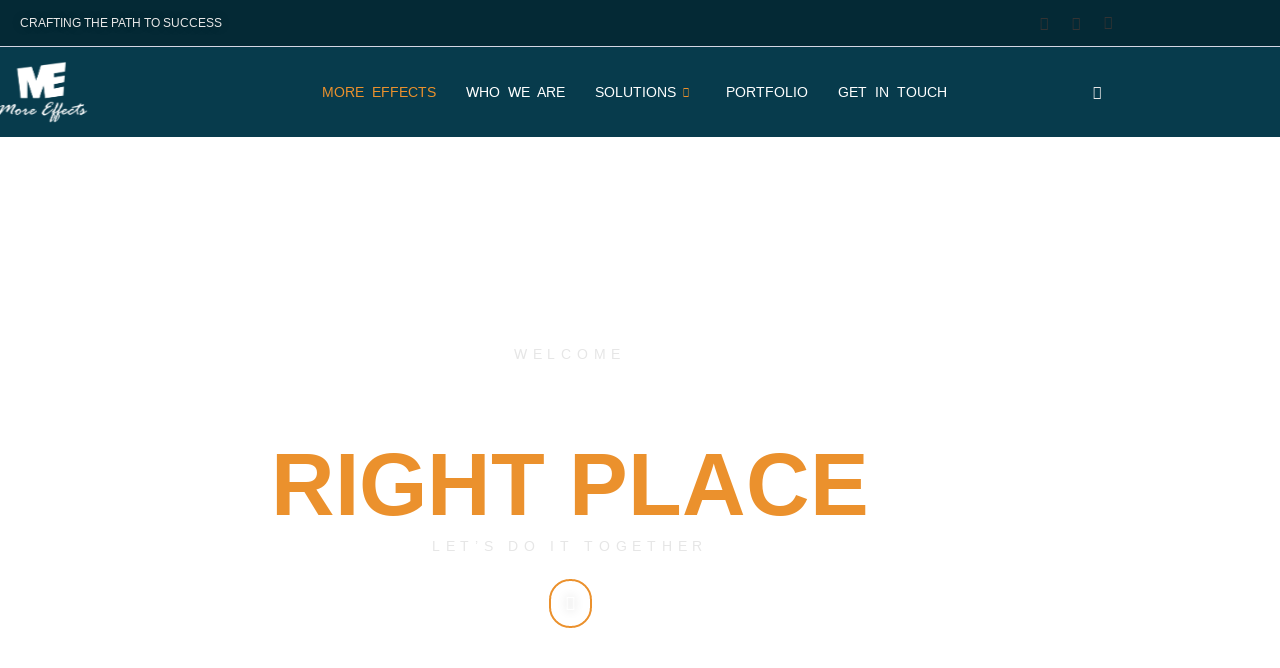

--- FILE ---
content_type: text/html; charset=UTF-8
request_url: https://more-effects.com/?xtjfv%2Fg2759956_html
body_size: 81587
content:


<!DOCTYPE html>
<html class="html" dir="ltr" lang="en-US" prefix="og: https://ogp.me/ns#">
<head>
<meta name="viewport" content="width=device-width, initial-scale=1.0">
<meta charset="UTF-8">
<meta name="description" content="More Effects offers top-notch digital advertising, graphic design, brand development, social media management, and website creation for your success." />
<meta name="robots" content="max-image-preview:large" />
<meta name="generator" content="All in One SEO (AIOSEO) 4.9.3" />
<meta property="og:locale" content="en_US" />
<meta property="og:site_name" content="-" />
<meta property="og:type" content="article" />
<meta property="og:title" content="MORE EFFECTS Creative Digital Solutions for Your Success" />
<meta property="og:description" content="More Effects offers top-notch digital advertising, graphic design, brand development, social media management, and website creation for your success." />
<meta property="og:url" content="https://more-effects.com/" />
<meta property="og:image" content="https://more-effects.com/wp-content/uploads/2021/08/ME-LOGO-01-Copy.png" />
<meta property="og:image:secure_url" content="https://more-effects.com/wp-content/uploads/2021/08/ME-LOGO-01-Copy.png" />
<meta property="article:published_time" content="2021-08-28T18:52:38+00:00" />
<meta property="article:modified_time" content="2025-05-18T20:11:59+00:00" />
<meta name="twitter:card" content="summary" />
<meta name="twitter:title" content="MORE EFFECTS Creative Digital Solutions for Your Success" />
<meta name="twitter:description" content="More Effects offers top-notch digital advertising, graphic design, brand development, social media management, and website creation for your success." />
<meta name="twitter:image" content="https://more-effects.com/wp-content/uploads/2021/08/ME-LOGO-01-Copy.png" />
<meta name="generator" content="WordPress 6.8.3" />
<meta name="generator" content="Site Kit by Google 1.171.0" />
<meta name="generator" content="Elementor 3.34.4; features: additional_custom_breakpoints; settings: css_print_method-external, google_font-enabled, font_display-auto">
<meta name="msapplication-TileImage" content="https://more-effects.com/wp-content/uploads/2021/08/cropped-fav-270x270.png" />


<link id="bv-preloaded" rel="preload" as="image" type="image/webp" media="(min-width: 1537px)" href="https://more-effects.com/wp-content/uploads/al_opt_content/IMAGE/more-effects.com/wp-content/uploads/2023/10/blue-texture-high-quality_670382-72847.jpg.bv.webp?bv_host=more-effects.com" />
<link id="bv-preloaded" rel="preload" as="image" type="image/webp" media="(min-width: 821px) and (max-width: 1536px)" href="https://more-effects.com/wp-content/uploads/al_opt_content/IMAGE/more-effects.com/wp-content/uploads/2023/10/blue-texture-high-quality_670382-72847.jpg.bv.webp?bv_host=more-effects.com" />
<link id="bv-preloaded" rel="preload" as="image" type="image/webp" media="(min-width: 481px) and (max-width: 820px)" href="https://more-effects.com/wp-content/uploads/al_opt_content/IMAGE/more-effects.com/wp-content/uploads/2023/10/blue-texture-high-quality_670382-72847.jpg.bv.webp?bv_host=more-effects.com" />
<link id="bv-preloaded" rel="preload" as="image" type="image/webp" media="(max-width: 480px)" href="https://more-effects.com/wp-content/uploads/al_opt_content/IMAGE/more-effects.com/wp-content/uploads/2023/10/blue-texture-high-quality_670382-72847.jpg.bv.webp?bv_host=more-effects.com" />
<link id="bv-preloaded" rel="preload" as="image" type="image/webp" media="(min-width: 1537px)" href="https://more-effects.com/wp-content/uploads/al_opt_content/IMAGE/more-effects.com/wp-content/uploads/2023/10/blue-texture-high-quality_670382-72847.png.bv.webp?bv_host=more-effects.com" />
<link id="bv-preloaded" rel="preload" as="image" type="image/webp" media="(min-width: 821px) and (max-width: 1536px)" href="https://more-effects.com/wp-content/uploads/al_opt_content/IMAGE/more-effects.com/wp-content/uploads/2023/10/blue-texture-high-quality_670382-72847.png.bv.webp?bv_host=more-effects.com" />
<link id="bv-preloaded" rel="preload" as="image" type="image/webp" media="(min-width: 481px) and (max-width: 820px)" href="https://more-effects.com/wp-content/uploads/al_opt_content/IMAGE/more-effects.com/wp-content/uploads/2023/10/blue-texture-high-quality_670382-72847.png.bv.webp?bv_host=more-effects.com" />
<link id="bv-preloaded" rel="preload" as="image" type="image/webp" media="(max-width: 480px)" href="https://more-effects.com/wp-content/uploads/al_opt_content/IMAGE/more-effects.com/wp-content/uploads/2023/10/blue-texture-high-quality_670382-72847.png.bv.webp?bv_host=more-effects.com" />
<style class="bv-critical-css" bv-identifier="https://more-effects.com/wp-content/plugins/elementor/assets/css/frontend.min.css?ver=3.34.2" id="elementor-frontend-css">
:root{--direction-multiplier:1}
.elementor-screen-only,.screen-reader-text,.screen-reader-text span,.ui-helper-hidden-accessible{height:1px;margin:-1px;overflow:hidden;padding:0;position:absolute;top:-10000em;width:1px;clip:rect(0,0,0,0);border:0}
.elementor *,.elementor :after,.elementor :before{box-sizing:border-box}.elementor a{box-shadow:none;text-decoration:none}
.elementor img{border:none;border-radius:0;box-shadow:none;height:auto;max-width:100%}
.elementor embed,.elementor iframe,.elementor object,.elementor video{border:none;line-height:1;margin:0;max-width:100%;width:100%}.elementor .elementor-background,.elementor .elementor-background-holder,.elementor .elementor-background-video-container{direction:ltr;inset:0;overflow:hidden;position:absolute;z-index:0}.elementor .elementor-background-video-container{pointer-events:none;transition:opacity 1s}
.elementor .elementor-background-video,.elementor .elementor-background-video-embed,.elementor .elementor-background-video-hosted{inset-block-start:50%;inset-inline-start:50%;position:absolute;transform:translate(-50%,-50%)}.elementor .elementor-background-video-hosted{-o-object-fit:cover;object-fit:cover}.elementor .elementor-background-overlay{inset:0;position:absolute}
.elementor-widget-wrap .elementor-element.elementor-widget__width-auto,.elementor-widget-wrap .elementor-element.elementor-widget__width-initial{max-width:100%}
@media (max-width:1024px){.elementor-widget-wrap .elementor-element.elementor-widget-tablet__width-auto,.elementor-widget-wrap .elementor-element.elementor-widget-tablet__width-initial{max-width:100%}}@media (max-width:767px){.elementor-widget-wrap .elementor-element.elementor-widget-mobile__width-auto,.elementor-widget-wrap .elementor-element.elementor-widget-mobile__width-initial{max-width:100%}}.elementor-element{--flex-direction:initial;--flex-wrap:initial;--justify-content:initial;--align-items:initial;--align-content:initial;--gap:initial;--flex-basis:initial;--flex-grow:initial;--flex-shrink:initial;--order:initial;--align-self:initial;align-self:var(--align-self);flex-basis:var(--flex-basis);flex-grow:var(--flex-grow);flex-shrink:var(--flex-shrink);order:var(--order)}.elementor-element:where(.e-con-full,.elementor-widget){align-content:var(--align-content);align-items:var(--align-items);flex-direction:var(--flex-direction);flex-wrap:var(--flex-wrap);gap:var(--row-gap) var(--column-gap);justify-content:var(--justify-content)}
.elementor-align-center{text-align:center}
.elementor-align-center .elementor-button,.elementor-align-left .elementor-button,.elementor-align-right .elementor-button{width:auto}
@media (max-width:767px){.elementor-mobile-align-center{text-align:center}}:root{--page-title-display:block}
@keyframes eicon-spin{0%{transform:rotate(0deg)}to{transform:rotate(359deg)}}
.elementor-section{position:relative}.elementor-section .elementor-container{display:flex;margin-inline:auto;position:relative}
@media (max-width:1024px){.elementor-section .elementor-container{flex-wrap:wrap}}.elementor-section.elementor-section-boxed>.elementor-container{max-width:1140px}
.elementor-section.elementor-section-items-middle>.elementor-container{align-items:center}
.elementor-widget-wrap{align-content:flex-start;flex-wrap:wrap;position:relative;width:100%}.elementor:not(.elementor-bc-flex-widget) .elementor-widget-wrap{display:flex}.elementor-widget-wrap>.elementor-element{width:100%}
.elementor-widget{position:relative}.elementor-widget:not(:last-child){margin-block-end:var(--kit-widget-spacing,20px)}
.elementor-column{display:flex;min-height:1px;position:relative}
.elementor-column-gap-default>.elementor-column>.elementor-element-populated{padding:10px}
@media (min-width:768px){}@media (min-width:768px){.elementor-column.elementor-col-33,.elementor-column[data-col="33"]{width:33.333%}}@media (min-width:768px){.elementor-column.elementor-col-50,.elementor-column[data-col="50"]{width:50%}}@media (min-width:768px){.elementor-column.elementor-col-100,.elementor-column[data-col="100"]{width:100%}}@media (max-width:767px){}@media (max-width:767px){.elementor-column{width:100%}}@media (min-width:1025px){#elementor-device-mode:after{content:"desktop"}}@media (max-width:1024px){#elementor-device-mode:after{content:"tablet"}}@media (max-width:767px){#elementor-device-mode:after{content:"mobile"}}@media (prefers-reduced-motion:no-preference){html{scroll-behavior:smooth}}.elementor-element:where(:not(.e-con)):where(:not(.e-div-block-base)) .elementor-widget-container,.elementor-element:where(:not(.e-con)):where(:not(.e-div-block-base)):not(:has(.elementor-widget-container)){transition:background .3s,border .3s,border-radius .3s,box-shadow .3s,transform var(--e-transform-transition-duration,.4s)}.elementor-heading-title{line-height:1;margin:0;padding:0}.elementor-button{background-color:#69727d;border-radius:3px;color:#fff;display:inline-block;fill:#fff;font-size:15px;line-height:1;padding:12px 24px;text-align:center;transition:all .3s}.elementor-button:focus,.elementor-button:hover,.elementor-button:visited{color:#fff}.elementor-button-content-wrapper{display:flex;flex-direction:row;gap:5px;justify-content:center}.elementor-button-icon{align-items:center;display:flex}
.elementor-button span{text-decoration:inherit}
.animated{animation-duration:1.25s}

</style>
<style class="bv-critical-css" bv-identifier="https://more-effects.com/wp-content/uploads/elementor/css/post-510.css?ver=1768939382" id="elementor-post-510-css">
.elementor-510 .elementor-element.elementor-element-1562a3ed:not(.elementor-motion-effects-element-type-background), .elementor-510 .elementor-element.elementor-element-1562a3ed > .elementor-motion-effects-container > .elementor-motion-effects-layer{background-color:#042935;}.elementor-510 .elementor-element.elementor-element-1562a3ed{border-style:none;transition:background 0.3s, border 0.3s, border-radius 0.3s, box-shadow 0.3s;padding:0px 0px 0px 0px;}
.elementor-510 .elementor-element.elementor-element-5b6f0273 > .elementor-element-populated{transition:background 0.3s, border 0.3s, border-radius 0.3s, box-shadow 0.3s;padding:0px 0px 0px 0px;}
.elementor-510 .elementor-element.elementor-element-5bcfad8 > .elementor-container > .elementor-column > .elementor-widget-wrap{align-content:center;align-items:center;}.elementor-510 .elementor-element.elementor-element-5bcfad8{border-style:solid;border-width:0px 0px 1px 0px;border-color:#D4D6E3;padding:8px 0px 8px 0px;}
.elementor-510 .elementor-element.elementor-element-2fdf0f47 > .elementor-element-populated{padding:0px 15px 0px 15px;}
.elementor-widget-icon-list .elementor-icon-list-item > .elementor-icon-list-text, .elementor-widget-icon-list .elementor-icon-list-item > a{font-family:var( --e-global-typography-text-font-family ), Sans-serif;font-weight:var( --e-global-typography-text-font-weight );}.elementor-widget-icon-list .elementor-icon-list-text{color:var( --e-global-color-secondary );}
.elementor-510 .elementor-element.elementor-element-6e7be4e1 .elementor-icon-list-items.elementor-inline-items .elementor-icon-list-item{margin-inline:calc(12px/2);}.elementor-510 .elementor-element.elementor-element-6e7be4e1 .elementor-icon-list-items.elementor-inline-items{margin-inline:calc(-12px/2);}
.elementor-510 .elementor-element.elementor-element-6e7be4e1{--e-icon-list-icon-size:12px;--icon-vertical-offset:-1px;}.elementor-510 .elementor-element.elementor-element-6e7be4e1 .elementor-icon-list-icon{padding-inline-end:0px;}.elementor-510 .elementor-element.elementor-element-6e7be4e1 .elementor-icon-list-item > .elementor-icon-list-text, .elementor-510 .elementor-element.elementor-element-6e7be4e1 .elementor-icon-list-item > a{font-family:"Poppins", Sans-serif;font-size:12px;font-weight:500;}.elementor-510 .elementor-element.elementor-element-6e7be4e1 .elementor-icon-list-text{text-shadow:0px 0px 10px rgba(0,0,0,0.3);color:var( --e-global-color-b5ba805 );transition:color 0.3s;}.elementor-510 .elementor-element.elementor-element-6b254cbc.elementor-column > .elementor-widget-wrap{justify-content:flex-end;}
.elementor-510 .elementor-element.elementor-element-6b254cbc > .elementor-element-populated{padding:0px 15px 0px 15px;}.elementor-510 .elementor-element.elementor-element-486ba1e4 .elementor-repeater-item-5eb0945 > a :is(i, svg){color:var( --e-global-color-b5ba805 );fill:var( --e-global-color-b5ba805 );}
.elementor-510 .elementor-element.elementor-element-486ba1e4 .elementor-repeater-item-4a2642f > a :is(i, svg){color:var( --e-global-color-b5ba805 );fill:var( --e-global-color-b5ba805 );}
.elementor-510 .elementor-element.elementor-element-486ba1e4 .elementor-repeater-item-065a85d > a :is(i, svg){color:var( --e-global-color-b5ba805 );fill:var( --e-global-color-b5ba805 );}
.elementor-510 .elementor-element.elementor-element-486ba1e4{width:auto;max-width:auto;}.elementor-510 .elementor-element.elementor-element-486ba1e4 .ekit_social_media{text-align:right;}.elementor-510 .elementor-element.elementor-element-486ba1e4 .ekit_social_media > li > a{text-align:center;text-decoration:none;width:22px;height:30px;line-height:28px;}.elementor-510 .elementor-element.elementor-element-486ba1e4 .ekit_social_media > li{display:inline-block;margin:0px 6px 0px 0px;}.elementor-510 .elementor-element.elementor-element-70367b65 > .elementor-container > .elementor-column > .elementor-widget-wrap{align-content:center;align-items:center;}.elementor-510 .elementor-element.elementor-element-70367b65:not(.elementor-motion-effects-element-type-background), .elementor-510 .elementor-element.elementor-element-70367b65 > .elementor-motion-effects-container > .elementor-motion-effects-layer{background-color:var( --e-global-color-5de7623 );}.elementor-510 .elementor-element.elementor-element-70367b65{border-style:none;transition:background 0.3s, border 0.3s, border-radius 0.3s, box-shadow 0.3s;padding:10px 0px 10px 0px;}
.elementor-510 .elementor-element.elementor-element-35d4aa96 > .elementor-element-populated{padding:0px 15px 0px 15px;}
.elementor-510 .elementor-element.elementor-element-6a3e4a84{text-align:start;}.elementor-510 .elementor-element.elementor-element-6a3e4a84 img{width:92px;}
.elementor-510 .elementor-element.elementor-element-6adc8e55 > .elementor-element-populated{padding:0px 15px 0px 15px;}.elementor-510 .elementor-element.elementor-element-371c5714 .elementskit-menu-container{background-color:var( --e-global-color-5de7623 );height:70px;border-radius:0px 0px 0px 0px;}
.elementor-510 .elementor-element.elementor-element-371c5714 .elementskit-navbar-nav .elementskit-submenu-panel{background-color:#073B4CEB;border-style:none;border-radius:32px 32px 32px 32px;min-width:300px;box-shadow:7px 7px 15px 0px rgba(0,0,0,0.12);}
.elementor-510 .elementor-element.elementor-element-371c5714{z-index:15;}.elementor-510 .elementor-element.elementor-element-371c5714 .elementskit-navbar-nav > li > a{font-family:"Poppins", Sans-serif;font-size:14px;font-weight:500;text-transform:capitalize;word-spacing:4px;color:var( --e-global-color-2b0f067 );padding:0px 15px 0px 15px;}
.elementor-510 .elementor-element.elementor-element-371c5714 .elementskit-navbar-nav > li.current-menu-item > a{color:var( --e-global-color-36e3ca6 );}
.elementor-510 .elementor-element.elementor-element-371c5714 .elementskit-navbar-nav > li > a .elementskit-submenu-indicator{font-size:10px;color:var( --e-global-color-36e3ca6 );fill:var( --e-global-color-36e3ca6 );}
.elementor-510 .elementor-element.elementor-element-371c5714 .elementskit-navbar-nav-default .elementskit-dropdown-has>a .elementskit-submenu-indicator{margin:7px 7px 7px 7px;}
.elementor-510 .elementor-element.elementor-element-371c5714 .elementskit-navbar-nav .elementskit-submenu-panel > li > a{font-family:"Poppins", Sans-serif;font-size:15px;font-weight:500;padding:6px 0px 7px 0px;color:var( --e-global-color-2b0f067 );}
.elementor-510 .elementor-element.elementor-element-371c5714 .elementskit-submenu-panel{padding:20px 20px 20px 20px;}.elementor-510 .elementor-element.elementor-element-371c5714 .elementskit-menu-hamburger{float:left;border-style:solid;border-color:var( --e-global-color-36e3ca6 );}.elementor-510 .elementor-element.elementor-element-371c5714 .elementskit-menu-hamburger .elementskit-menu-hamburger-icon{background-color:var( --e-global-color-36e3ca6 );}
.elementor-510 .elementor-element.elementor-element-371c5714 .elementskit-menu-close{border-style:solid;border-color:var( --e-global-color-36e3ca6 );color:#FF0000;}.elementor-510 .elementor-element.elementor-element-5e65df1d.elementor-column > .elementor-widget-wrap{justify-content:flex-end;}
.elementor-510 .elementor-element.elementor-element-5e65df1d > .elementor-element-populated{padding:0px 15px 0px 15px;}.elementor-510 .elementor-element.elementor-element-3fe88c86{width:auto;max-width:auto;}.elementor-510 .elementor-element.elementor-element-3fe88c86 > .elementor-widget-container{margin:0px 0px 0px 20px;}.elementor-510 .elementor-element.elementor-element-3fe88c86 .ekit_navsearch-button :is(i, svg){font-size:18px;}.elementor-510 .elementor-element.elementor-element-3fe88c86 .ekit_navsearch-button, .elementor-510 .elementor-element.elementor-element-3fe88c86 .ekit_search-button{color:var( --e-global-color-b5ba805 );fill:var( --e-global-color-b5ba805 );}
.elementor-510 .elementor-element.elementor-element-3fe88c86 .ekit_navsearch-button{margin:5px 5px 5px 5px;padding:0px 0px 0px 0px;width:30px;height:30px;line-height:30px;text-align:center;}
@media(min-width:768px){.elementor-510 .elementor-element.elementor-element-35d4aa96{width:20%;}.elementor-510 .elementor-element.elementor-element-6adc8e55{width:71.332%;}.elementor-510 .elementor-element.elementor-element-5e65df1d{width:8%;}}@media(max-width:1024px) and (min-width:768px){.elementor-510 .elementor-element.elementor-element-2fdf0f47{width:70%;}.elementor-510 .elementor-element.elementor-element-6b254cbc{width:30%;}.elementor-510 .elementor-element.elementor-element-35d4aa96{width:30%;}.elementor-510 .elementor-element.elementor-element-6adc8e55{width:60%;}.elementor-510 .elementor-element.elementor-element-5e65df1d{width:10%;}}@media(max-width:1024px){.elementor-510 .elementor-element.elementor-element-5bcfad8{padding:4px 0px 4px 0px;}}@media(max-width:1024px){.elementor-510 .elementor-element.elementor-element-6e7be4e1 .elementor-icon-list-items.elementor-inline-items .elementor-icon-list-item{margin-inline:calc(9px/2);}.elementor-510 .elementor-element.elementor-element-6e7be4e1 .elementor-icon-list-items.elementor-inline-items{margin-inline:calc(-9px/2);}}@media(max-width:1024px){.elementor-510 .elementor-element.elementor-element-6e7be4e1 .elementor-icon-list-item > .elementor-icon-list-text, .elementor-510 .elementor-element.elementor-element-6e7be4e1 .elementor-icon-list-item > a{font-size:13px;}.elementor-510 .elementor-element.elementor-element-486ba1e4 > .elementor-widget-container{margin:0px -10px 0px 0px;}.elementor-510 .elementor-element.elementor-element-486ba1e4 .ekit_social_media > li{margin:0px 0px 0px 0px;}.elementor-510 .elementor-element.elementor-element-486ba1e4 .ekit_social_media > li > a i{font-size:12px;}}@media(max-width:1024px){.elementor-510 .elementor-element.elementor-element-70367b65{padding:10px 0px 10px 0px;}.elementor-510 .elementor-element.elementor-element-371c5714{width:var( --container-widget-width, 45.712px );max-width:45.712px;--container-widget-width:45.712px;--container-widget-flex-grow:0;}.elementor-510 .elementor-element.elementor-element-371c5714 .elementskit-nav-identity-panel{padding:10px 0px 10px 0px;}.elementor-510 .elementor-element.elementor-element-371c5714 .elementskit-menu-container{max-width:350px;border-radius:0px 0px 0px 0px;}.elementor-510 .elementor-element.elementor-element-371c5714 .elementskit-navbar-nav > li > a{color:var( --e-global-color-2b0f067 );padding:10px 15px 10px 15px;}}@media(max-width:1024px){.elementor-510 .elementor-element.elementor-element-371c5714 .elementskit-navbar-nav .elementskit-submenu-panel{border-radius:0px 0px 0px 0px;}.elementor-510 .elementor-element.elementor-element-371c5714 .elementskit-menu-hamburger{padding:8px 8px 8px 8px;width:45px;border-radius:0px;border-width:2px 2px 2px 2px;}.elementor-510 .elementor-element.elementor-element-371c5714 .elementskit-menu-close{padding:8px 8px 8px 8px;margin:12px 12px 12px 12px;width:45px;border-radius:62px;border-width:3px 3px 3px 3px;}}@media(max-width:1024px){.elementor-510 .elementor-element.elementor-element-371c5714 .elementskit-nav-logo > img{max-width:95px;max-height:62px;}.elementor-510 .elementor-element.elementor-element-371c5714 .elementskit-nav-logo{margin:5px 0px 5px 0px;padding:5px 5px 5px 5px;}.elementor-510 .elementor-element.elementor-element-3fe88c86 > .elementor-widget-container{margin:0px 0px 0px 0px;}}@media(max-width:767px){.elementor-510 .elementor-element.elementor-element-6b254cbc.elementor-column > .elementor-widget-wrap{justify-content:center;}.elementor-510 .elementor-element.elementor-element-486ba1e4 > .elementor-widget-container{margin:0px 0px 0px 0px;}.elementor-510 .elementor-element.elementor-element-486ba1e4 .ekit_social_media{text-align:center;}.elementor-510 .elementor-element.elementor-element-35d4aa96{width:50%;}.elementor-510 .elementor-element.elementor-element-6a3e4a84 img{width:87px;}.elementor-510 .elementor-element.elementor-element-6adc8e55{width:30%;}.elementor-510 .elementor-element.elementor-element-371c5714{width:var( --container-widget-width, 91.95px );max-width:91.95px;--container-widget-width:91.95px;--container-widget-flex-grow:0;}.elementor-510 .elementor-element.elementor-element-371c5714 .elementskit-menu-container{max-width:355px;}.elementor-510 .elementor-element.elementor-element-371c5714 .elementskit-menu-hamburger{border-width:3px 3px 3px 3px;}.elementor-510 .elementor-element.elementor-element-371c5714 .elementskit-nav-logo > img{max-width:90px;max-height:41px;}.elementor-510 .elementor-element.elementor-element-5e65df1d{width:20%;}.elementor-510 .elementor-element.elementor-element-3fe88c86{width:var( --container-widget-width, 41.638px );max-width:41.638px;--container-widget-width:41.638px;--container-widget-flex-grow:0;}.elementor-510 .elementor-element.elementor-element-3fe88c86 > .elementor-widget-container{margin:0px 0px 0px 0px;}}
</style>
<style class="bv-critical-css" bv-identifier="https://more-effects.com/wp-content/uploads/elementor/css/post-578.css?ver=1768939382" id="elementor-post-578-css">
.elementor-widget-text-editor{font-family:var( --e-global-typography-text-font-family ), Sans-serif;font-weight:var( --e-global-typography-text-font-weight );color:var( --e-global-color-text );}
.elementor-widget-heading .elementor-heading-title{font-family:var( --e-global-typography-primary-font-family ), Sans-serif;font-weight:var( --e-global-typography-primary-font-weight );color:var( --e-global-color-primary );}
.elementor-widget-icon-list .elementor-icon-list-item > .elementor-icon-list-text, .elementor-widget-icon-list .elementor-icon-list-item > a{font-family:var( --e-global-typography-text-font-family ), Sans-serif;font-weight:var( --e-global-typography-text-font-weight );}.elementor-widget-icon-list .elementor-icon-list-text{color:var( --e-global-color-secondary );}
.elementor-widget-button .elementor-button{background-color:var( --e-global-color-accent );font-family:var( --e-global-typography-accent-font-family ), Sans-serif;font-weight:var( --e-global-typography-accent-font-weight );}

</style>
<style class="bv-critical-css" bv-identifier="global-styles-inline-css" id="global-styles-inline-css">
:root{--wp--preset--aspect-ratio--square: 1;--wp--preset--aspect-ratio--4-3: 4/3;--wp--preset--aspect-ratio--3-4: 3/4;--wp--preset--aspect-ratio--3-2: 3/2;--wp--preset--aspect-ratio--2-3: 2/3;--wp--preset--aspect-ratio--16-9: 16/9;--wp--preset--aspect-ratio--9-16: 9/16;--wp--preset--color--black: #000000;--wp--preset--color--cyan-bluish-gray: #abb8c3;--wp--preset--color--white: #ffffff;--wp--preset--color--pale-pink: #f78da7;--wp--preset--color--vivid-red: #cf2e2e;--wp--preset--color--luminous-vivid-orange: #ff6900;--wp--preset--color--luminous-vivid-amber: #fcb900;--wp--preset--color--light-green-cyan: #7bdcb5;--wp--preset--color--vivid-green-cyan: #00d084;--wp--preset--color--pale-cyan-blue: #8ed1fc;--wp--preset--color--vivid-cyan-blue: #0693e3;--wp--preset--color--vivid-purple: #9b51e0;--wp--preset--gradient--vivid-cyan-blue-to-vivid-purple: linear-gradient(135deg,rgba(6,147,227,1) 0%,rgb(155,81,224) 100%);--wp--preset--gradient--light-green-cyan-to-vivid-green-cyan: linear-gradient(135deg,rgb(122,220,180) 0%,rgb(0,208,130) 100%);--wp--preset--gradient--luminous-vivid-amber-to-luminous-vivid-orange: linear-gradient(135deg,rgba(252,185,0,1) 0%,rgba(255,105,0,1) 100%);--wp--preset--gradient--luminous-vivid-orange-to-vivid-red: linear-gradient(135deg,rgba(255,105,0,1) 0%,rgb(207,46,46) 100%);--wp--preset--gradient--very-light-gray-to-cyan-bluish-gray: linear-gradient(135deg,rgb(238,238,238) 0%,rgb(169,184,195) 100%);--wp--preset--gradient--cool-to-warm-spectrum: linear-gradient(135deg,rgb(74,234,220) 0%,rgb(151,120,209) 20%,rgb(207,42,186) 40%,rgb(238,44,130) 60%,rgb(251,105,98) 80%,rgb(254,248,76) 100%);--wp--preset--gradient--blush-light-purple: linear-gradient(135deg,rgb(255,206,236) 0%,rgb(152,150,240) 100%);--wp--preset--gradient--blush-bordeaux: linear-gradient(135deg,rgb(254,205,165) 0%,rgb(254,45,45) 50%,rgb(107,0,62) 100%);--wp--preset--gradient--luminous-dusk: linear-gradient(135deg,rgb(255,203,112) 0%,rgb(199,81,192) 50%,rgb(65,88,208) 100%);--wp--preset--gradient--pale-ocean: linear-gradient(135deg,rgb(255,245,203) 0%,rgb(182,227,212) 50%,rgb(51,167,181) 100%);--wp--preset--gradient--electric-grass: linear-gradient(135deg,rgb(202,248,128) 0%,rgb(113,206,126) 100%);--wp--preset--gradient--midnight: linear-gradient(135deg,rgb(2,3,129) 0%,rgb(40,116,252) 100%);--wp--preset--font-size--small: 13px;--wp--preset--font-size--medium: 20px;--wp--preset--font-size--large: 36px;--wp--preset--font-size--x-large: 42px;--wp--preset--spacing--20: 0.44rem;--wp--preset--spacing--30: 0.67rem;--wp--preset--spacing--40: 1rem;--wp--preset--spacing--50: 1.5rem;--wp--preset--spacing--60: 2.25rem;--wp--preset--spacing--70: 3.38rem;--wp--preset--spacing--80: 5.06rem;--wp--preset--shadow--natural: 6px 6px 9px rgba(0, 0, 0, 0.2);--wp--preset--shadow--deep: 12px 12px 50px rgba(0, 0, 0, 0.4);--wp--preset--shadow--sharp: 6px 6px 0px rgba(0, 0, 0, 0.2);--wp--preset--shadow--outlined: 6px 6px 0px -3px rgba(255, 255, 255, 1), 6px 6px rgba(0, 0, 0, 1);--wp--preset--shadow--crisp: 6px 6px 0px rgba(0, 0, 0, 1);}

</style>
<style class="bv-critical-css" bv-identifier="https://more-effects.com/wp-content/plugins/wp-custom-cursors/public/css/wp_custom_cursors_main_style.css?ver=3.3" id="wpcustom-cursors-css">
.default-cursor {
  cursor: default;
}
.wpcc-cursor {
  --top: 0;
  --left: 0;
  --img-width: 30px;
  --default-cursor-normal: "initial";
  --default-cursor-link: "pointer";
  --fe-width: 30px;
  --fe-height: 30px;
  --fe-color: #000000;
  --fe-border-radius: 100px;
  --fe-border-width: 0px;
  --fe-border-color: #252525;
  --fe-transition-duration: 100ms;
  --fe-transition-timing: "ease-out";
  --fe-blending-mode: normal;
  --fe-zindex: 100;
  --fe-backdrop: "none";
  --se-width: 30px;
  --se-height: 30px;
  --se-color: #000000;
  --se-border-radius: 100px;
  --se-border-width: 0px;
  --se-border-color: #252525;
  --se-transition-duration: 100ms;
  --se-transition-timing: "ease-out";
  --se-blending-mode: normal;
  --se-zindex: 99;
  --se-backdrop: "none";
}
.wpcc-cursor:not(.active) {
  display: none;
}
@keyframes c1-anim {
  to {
    width: var(--fe-width);
    height: var(--fe-height);
    top: calc(var(--fe-height) / -2);
    left: calc(var(--fe-width) / -2);
    opacity: 0.3;
  }
}
@keyframes c1-anim-reverse {
  from {
    width: var(--fe-width);
    height: var(--fe-height);
    top: calc(var(--fe-height) / -2);
    left: calc(var(--fe-width) / -2);
    opacity: 0.3;
  }
  to {
    width: calc(var(--fe-width) / 5);
    height: calc(var(--fe-height) / 5);
    top: calc(var(--fe-height) / -10);
    left: calc(var(--fe-width) / -10);
  }
}
@keyframes c2-anim {
  to {
    width: calc(var(--fe-width) / 0.5);
    height: calc(var(--fe-height) / 0.5);
    top: calc(var(--fe-height) / -1);
    left: calc(var(--fe-width) / -1);
    border-width: calc(var(--fe-width) / 15);
    opacity: 0.3;
  }
}
@keyframes c2-anim-reverse {
  from {
    width: calc(var(--fe-width) / 5);
    height: calc(var(--fe-height) / 5);
    top: calc(var(--fe-height) / -10);
    left: calc(var(--fe-width) / -10);
    border-width: calc(var(--fe-width) / 15);
    opacity: 0.3;
  }
  to {
    width: var(--fe-width);
    height: var(--fe-height);
    border: calc(var(--fe-width) / 25) solid var(--fe-color);
    border-radius: 50%;
    top: calc(var(--fe-height) / -2);
    left: calc(var(--fe-width) / -2);
  }
}
@keyframes c4-anim {
  to {
    width: calc(var(--fe-width) / 1.5);
    height: calc(var(--fe-height) / 1.5);
    top: calc(var(--fe-height) / -3);
    left: calc(var(--fe-width) / -3);
    background-color: var(--fe-color);
    opacity: 0.3;
  }
}
@keyframes c4-anim-reverse {
  from {
    width: calc(var(--fe-width) / 1.5);
    height: calc(var(--fe-height) / 1.5);
    top: calc(var(--fe-height) / -3);
    left: calc(var(--fe-width) / -3);
    background-color: var(--fe-color);
    opacity: 0.3;
  }
  to {
    width: var(--fe-width);
    height: var(--fe-height);
    top: calc(var(--fe-height) / -2);
    left: calc(var(--fe-width) / -2);
    background-color: transparent;
    opacity: 1;
  }
}
@keyframes c5-anim {
  50% {
    width: calc(var(--fe-width) / 2.5);
    height: calc(var(--fe-height) / 2.5);
    top: calc(var(--fe-height) / -5);
    left: calc(var(--fe-width) / -5);
    background-color: var(--fe-color);
    opacity: 0.3;
  }
  100% {
    width: calc(var(--fe-width) / 0.5);
    height: calc(var(--fe-height) / 0.5);
    top: calc(var(--fe-height) / -1);
    left: calc(var(--fe-width) / -1);
    background-color: var(--fe-color);
    opacity: 0.3;
  }
}
@keyframes c5-anim-reverse {
  from {
    width: calc(var(--fe-width) / 0.5);
    height: calc(var(--fe-height) / 0.5);
    top: calc(var(--fe-height) / -1);
    left: calc(var(--fe-width) / -1);
    background-color: var(--fe-color);
    opacity: 0.3;
  }
  to {
    width: var(--fe-width);
    height: var(--fe-height);
    top: calc(var(--fe-height) / -2);
    left: calc(var(--fe-width) / -2);
  }
}
@keyframes c6-anim {
  to {
    width: calc(var(--fe-width) / 0.5);
    height: calc(var(--fe-height) / 0.5);
    top: calc(var(--fe-height) / -1);
    left: calc(var(--fe-width) / -1);
    background-color: var(--fe-color);
    opacity: 0.3;
  }
}
@keyframes c6-anim-reverse {
  from {
    width: calc(var(--fe-width) / 0.5);
    height: calc(var(--fe-height) / 0.5);
    top: calc(var(--fe-height) / -1);
    left: calc(var(--fe-width) / -1);
    background-color: var(--fe-color);
    opacity: 0.3;
  }
  to {
    width: var(--fe-width);
    height: var(--fe-height);
    top: calc(var(--fe-height) / -2);
    left: calc(var(--fe-width) / -2);
  }
}
@keyframes c-scale {
  to {
    width: calc(var(--fe-width) * 3);
    height: calc(var(--fe-width) * 3);
    top: calc(var(--fe-width) * -1.5);
    left: calc(var(--fe-width) * -1.5);
    opacity: 1;
  }
}
@keyframes c-scale-reverse {
  from {
    width: calc(var(--fe-width) * 3);
    height: calc(var(--fe-width) * 3);
    top: calc(var(--fe-width) * -1.5);
    left: calc(var(--fe-width) * -1.5);
    opacity: 1;
  }
  to {
    width: calc(var(--fe-width) / 5);
    height: calc(var(--fe-width) / 5);
    top: calc(var(--fe-width) / -10);
    left: calc(var(--fe-width) / -10);
  }
}
@keyframes spin {
  from {
    transform: rotate(360deg);
  }
  to {
    transform: rotate(0);
  }
}
@keyframes spinleft {
  from {
    transform: rotate(360deg);
  }
  to {
    transform: rotate(0);
  }
}
@keyframes spinright {
  from {
    transform: rotate(0);
  }
  to {
    transform: rotate(360deg);
  }
}

</style>
<style class="bv-critical-css" bv-identifier="https://more-effects.com/wp-content/plugins/addon-elements-for-elementor-page-builder/assets/css/eae.min.css?ver=1.14.4" id="eae-css-css">
@keyframes batman{0%{transform:scale(1,1) rotateZ(0)}100%{transform:scale(0,0) rotateZ(720deg);opacity:0}}
@-webkit-keyframes cd-pulse{0%{-webkit-transform:translateY(-50%) scale(1);opacity:1}40%{-webkit-transform:translateY(-50%) scale(.9);opacity:0}100%{-webkit-transform:translateY(-50%) scale(0);opacity:0}}
@keyframes cd-pulse{0%{-webkit-transform:translateY(-50%) scale(1);-moz-transform:translateY(-50%) scale(1);-ms-transform:translateY(-50%) scale(1);-o-transform:translateY(-50%) scale(1);transform:translateY(-50%) scale(1);opacity:1}40%{-webkit-transform:translateY(-50%) scale(.9);-moz-transform:translateY(-50%) scale(.9);-ms-transform:translateY(-50%) scale(.9);-o-transform:translateY(-50%) scale(.9);transform:translateY(-50%) scale(.9);opacity:0}100%{-webkit-transform:translateY(-50%) scale(0);-moz-transform:translateY(-50%) scale(0);-ms-transform:translateY(-50%) scale(0);-o-transform:translateY(-50%) scale(0);transform:translateY(-50%) scale(0);opacity:0}}
.mfp-hide{display:none!important}
@-webkit-keyframes AnimateGradient{0%{background-position:0 50%}50%{background-position:100% 50%}100%{background-position:0 50%}}
@keyframes AnimateGradient{0%{background-position:0 50%}50%{background-position:100% 50%}100%{background-position:0 50%}}
@-webkit-keyframes asd{0%{z-index:2}100%{z-index:4}}
@keyframes asd{0%{z-index:2}100%{z-index:4}}
@-webkit-keyframes turn{0%{-webkit-transform:rotateX(90deg)}100%{-webkit-transform:rotateX(0)}}
@keyframes turn{0%{transform:rotateX(90deg)}100%{transform:rotateX(0)}}
@-webkit-keyframes turn2{0%{-webkit-transform:rotateX(0)}100%{-webkit-transform:rotateX(-90deg)}}
@keyframes turn2{0%{transform:rotateX(0)}100%{transform:rotateX(-90deg)}}
@-webkit-keyframes show{0%{opacity:0}100%{opacity:1}}
@keyframes show{0%{opacity:0}100%{opacity:1}}
@-webkit-keyframes hide{0%{opacity:1}100%{opacity:0}}
@keyframes hide{0%{opacity:1}100%{opacity:0}}
@keyframes flip{0%{transform:rotateY(0) scaleY(1.1);opacity:.5}50%{transform:rotateY(180deg) scaleY(1.3);opacity:0}100%{transform:rotateY(0);opacity:1}}
@-webkit-keyframes progress-2-bg-animation-rtl{100%{background-position:0 0,0 0}0%{background-position:0 0,42px 0}}
@keyframes progress-2-bg-animation-rtl{100%{background-position:0 0,0 0}0%{background-position:0 0,42px 0}}
@-webkit-keyframes progress-2-bg-animation{0%{background-position:0 0,0 0}1000%{background-position:0 0,42px 0}}
@keyframes progress-2-bg-animation{0%{background-position:0 0,0 0}100%{background-position:0 0,42px 0}}
@keyframes hinge{0%{transform:rotate(0);transform-origin:top left;animation-timing-function:ease-in-out}20%,60%{transform:rotate(80deg);transform-origin:top left;animation-timing-function:ease-in-out}40%{transform:rotate(60deg);transform-origin:top left;animation-timing-function:ease-in-out}80%{transform:rotate(60deg) translateY(0);opacity:1;transform-origin:top left;animation-timing-function:ease-in-out}100%{transform:translateY(700px);opacity:0}}
@keyframes FloatingImageVertical{0%{transform:translateY(0)}50%{transform:translateY(20px)}100%{transform:translateY(0)}}
@keyframes FloatingImageHorizontal{0%{transform:translateX(0)}50%{transform:translateX(20px)}100%{transform:translateX(0)}}
@keyframes zoomIn{0%{opacity:0;transform:scale(0)}100%{opacity:1;transform:scale(1)}}
@keyframes zoomOut{0%{opacity:1;transform:scale(1)}100%{opacity:0;transform:scale(0)}}
@keyframes tooltip_ver{to{opacity:.9;-webkit-transform:translate(-50%,0);transform:translate(-50%,0)}}
@keyframes tooltips-hor{to{opacity:.9;-webkit-transform:translate(0,-50%);transform:translate(0,-50%)}}
@keyframes effectglitchtext{0%{opacity:1;transform:translate3d(-10px,0,0) scale3d(-1,-1,1);-webkit-clip-path:polygon(0 20%,100% 20%,100% 21%,0 21%);clip-path:polygon(0 20%,100% 20%,100% 21%,0 21%)}10%{-webkit-clip-path:polygon(0 33%,100% 33%,100% 33%,0 33%);clip-path:polygon(0 33%,100% 33%,100% 33%,0 33%)}20%{-webkit-clip-path:polygon(0 44%,100% 44%,100% 44%,0 44%);clip-path:polygon(0 44%,100% 44%,100% 44%,0 44%)}35%{-webkit-clip-path:polygon(0 50%,100% 50%,100% 20%,0 20%);clip-path:polygon(0 50%,100% 50%,100% 20%,0 20%)}50%{-webkit-clip-path:polygon(0 70%,100% 70%,100% 70%,0 70%);clip-path:polygon(0 70%,100% 70%,100% 70%,0 70%)}60%{-webkit-clip-path:polygon(0 80%,100% 80%,100% 80%,0 80%);clip-path:polygon(0 80%,100% 80%,100% 80%,0 80%)}70%{-webkit-clip-path:polygon(0 50%,100% 50%,100% 55%,0 55%);clip-path:polygon(0 50%,100% 50%,100% 55%,0 55%)}80%{-webkit-clip-path:polygon(0 70%,100% 70%,100% 80%,0 80%);clip-path:polygon(0 70%,100% 70%,100% 80%,0 80%)}90%{transform:translate3d(-10px,0,0) scale3d(-1,-1,1)}100%{opacity:1;transform:translate3d(0,0,0) scale3d(1,1,1);-webkit-clip-path:polygon(0 0,100% 0,100% 100%,0% 100%);clip-path:polygon(0 0,100% 0,100% 100%,0% 100%)}}
@keyframes effectglitchline{0%{transform:scale3d(1,1,1)}10%{transform:translate3d(10px,0,0)}20%{transform:translate3d(0,4px,0)}30%{transform:scale3d(.1,1.4,1) translate3d(0,-25px,0);transform-origin:100% 0%}40%{transform:scale3d(1,.3,1) translate3d(0,25px,0)}50%{transform:scale3d(.5,.3,1) translate3d(-100px,-80px,0)}60%{transform:scale3d(1,1.25,1) translate3d(10px,-5px,0)}70%{transform:scale3d(.5,.5,1) translate3d(0,20px,0)}80%{transform:translate3d(-30,10px,0) scale3d(1,.4,1);transform-origin:100% 0%}90%{transform:scale3d(1,.5,1) translate3d(0,-15px,0);transform-origin:0% 50%}100%{opacity:1}}
@keyframes effect10{0%{transform-origin:50% 100%;transform:scale3d(1,.045,1)}50%{transform-origin:50% 100%;transform:scale3d(1,1,1)}51%{transform-origin:50% 0%;transform:scale3d(1,1,1)}100%{transform-origin:50% 0%;transform:scale3d(1,.045,1)}}

</style>
<style class="bv-critical-css" bv-identifier="https://more-effects.com/wp-content/plugins/elementor/assets/lib/font-awesome/css/all.min.css?ver=4.11.64" id="font-awesome-5-all-css">
.fa,.fab,.fad,.fal,.far,.fas{-moz-osx-font-smoothing:grayscale;-webkit-font-smoothing:antialiased;display:inline-block;font-style:normal;font-variant:normal;text-rendering:auto;line-height:1}
@-webkit-keyframes fa-spin{0%{-webkit-transform:rotate(0deg);transform:rotate(0deg)}to{-webkit-transform:rotate(1turn);transform:rotate(1turn)}}
@keyframes fa-spin{0%{-webkit-transform:rotate(0deg);transform:rotate(0deg)}to{-webkit-transform:rotate(1turn);transform:rotate(1turn)}}
.fa-arrow-down:before{content:"\f063"}
.fa-tiktok:before{content:"\e07b"}
.fab{font-family:"Font Awesome 5 Brands"}
.fab,.far{font-weight:400}
.fa,.far,.fas{font-family:"Font Awesome 5 Free"}.fa,.fas{font-weight:900}



</style>
<style class="bv-critical-css" bv-identifier="https://more-effects.com/wp-content/plugins/addon-elements-for-elementor-page-builder/assets/lib/vegas/vegas.min.css?ver=2.4.0" id="vegas-css-css">
@-webkit-keyframes kenburns{0%{-webkit-transform:scale(1.5);transform:scale(1.5)}100%{-webkit-transform:scale(1);transform:scale(1)}}
@keyframes kenburns{0%{-webkit-transform:scale(1.5);transform:scale(1.5)}100%{-webkit-transform:scale(1);transform:scale(1)}}
@-webkit-keyframes kenburnsDownLeft{0%{-webkit-transform:scale(1.5) translate(10%,-10%);transform:scale(1.5) translate(10%,-10%)}100%{-webkit-transform:scale(1) translate(0,0);transform:scale(1) translate(0,0)}}
@keyframes kenburnsDownLeft{0%{-webkit-transform:scale(1.5) translate(10%,-10%);transform:scale(1.5) translate(10%,-10%)}100%{-webkit-transform:scale(1) translate(0,0);transform:scale(1) translate(0,0)}}
@-webkit-keyframes kenburnsDownRight{0%{-webkit-transform:scale(1.5) translate(-10%,-10%);transform:scale(1.5) translate(-10%,-10%)}100%{-webkit-transform:scale(1) translate(0,0);transform:scale(1) translate(0,0)}}
@keyframes kenburnsDownRight{0%{-webkit-transform:scale(1.5) translate(-10%,-10%);transform:scale(1.5) translate(-10%,-10%)}100%{-webkit-transform:scale(1) translate(0,0);transform:scale(1) translate(0,0)}}
@-webkit-keyframes kenburnsDown{0%{-webkit-transform:scale(1.5) translate(0,-10%);transform:scale(1.5) translate(0,-10%)}100%{-webkit-transform:scale(1) translate(0,0);transform:scale(1) translate(0,0)}}
@keyframes kenburnsDown{0%{-webkit-transform:scale(1.5) translate(0,-10%);transform:scale(1.5) translate(0,-10%)}100%{-webkit-transform:scale(1) translate(0,0);transform:scale(1) translate(0,0)}}
@-webkit-keyframes kenburnsLeft{0%{-webkit-transform:scale(1.5) translate(10%,0);transform:scale(1.5) translate(10%,0)}100%{-webkit-transform:scale(1) translate(0,0);transform:scale(1) translate(0,0)}}
@keyframes kenburnsLeft{0%{-webkit-transform:scale(1.5) translate(10%,0);transform:scale(1.5) translate(10%,0)}100%{-webkit-transform:scale(1) translate(0,0);transform:scale(1) translate(0,0)}}
@-webkit-keyframes kenburnsRight{0%{-webkit-transform:scale(1.5) translate(-10%,0);transform:scale(1.5) translate(-10%,0)}100%{-webkit-transform:scale(1) translate(0,0);transform:scale(1) translate(0,0)}}
@keyframes kenburnsRight{0%{-webkit-transform:scale(1.5) translate(-10%,0);transform:scale(1.5) translate(-10%,0)}100%{-webkit-transform:scale(1) translate(0,0);transform:scale(1) translate(0,0)}}
@-webkit-keyframes kenburnsUpLeft{0%{-webkit-transform:scale(1.5) translate(10%,10%);transform:scale(1.5) translate(10%,10%)}100%{-webkit-transform:scale(1) translate(0,0);transform:scale(1) translate(0,0)}}
@keyframes kenburnsUpLeft{0%{-webkit-transform:scale(1.5) translate(10%,10%);transform:scale(1.5) translate(10%,10%)}100%{-webkit-transform:scale(1) translate(0,0);transform:scale(1) translate(0,0)}}
@-webkit-keyframes kenburnsUpRight{0%{-webkit-transform:scale(1.5) translate(-10%,10%);transform:scale(1.5) translate(-10%,10%)}100%{-webkit-transform:scale(1) translate(0,0);transform:scale(1) translate(0,0)}}
@keyframes kenburnsUpRight{0%{-webkit-transform:scale(1.5) translate(-10%,10%);transform:scale(1.5) translate(-10%,10%)}100%{-webkit-transform:scale(1) translate(0,0);transform:scale(1) translate(0,0)}}
@-webkit-keyframes kenburnsUp{0%{-webkit-transform:scale(1.5) translate(0,10%);transform:scale(1.5) translate(0,10%)}100%{-webkit-transform:scale(1) translate(0,0);transform:scale(1) translate(0,0)}}
@keyframes kenburnsUp{0%{-webkit-transform:scale(1.5) translate(0,10%);transform:scale(1.5) translate(0,10%)}100%{-webkit-transform:scale(1) translate(0,0);transform:scale(1) translate(0,0)}}

</style>
<style class="bv-critical-css" bv-identifier="https://more-effects.com/wp-content/themes/oceanwp/assets/fonts/fontawesome/css/all.min.css?ver=6.7.2" id="font-awesome-css">
.fa,.fa-brands,.fa-regular,.fa-solid,.fab,.far,.fas{-moz-osx-font-smoothing:grayscale;-webkit-font-smoothing:antialiased;display:var(--fa-display,inline-block);font-style:normal;font-variant:normal;line-height:1;text-rendering:auto}.fa-brands:before,.fa-regular:before,.fa-solid:before,.fa:before,.fab:before,.far:before,.fas:before{content:var(--fa)}.fa-classic,.fa-regular,.fa-solid,.far,.fas{font-family:"Font Awesome 6 Free"}.fa-brands,.fab{font-family:"Font Awesome 6 Brands"}
@keyframes fa-beat{0%,90%{transform:scale(1)}45%{transform:scale(var(--fa-beat-scale,1.25))}}
@keyframes fa-bounce{0%{transform:scale(1) translateY(0)}10%{transform:scale(var(--fa-bounce-start-scale-x,1.1),var(--fa-bounce-start-scale-y,.9)) translateY(0)}30%{transform:scale(var(--fa-bounce-jump-scale-x,.9),var(--fa-bounce-jump-scale-y,1.1)) translateY(var(--fa-bounce-height,-.5em))}50%{transform:scale(var(--fa-bounce-land-scale-x,1.05),var(--fa-bounce-land-scale-y,.95)) translateY(0)}57%{transform:scale(1) translateY(var(--fa-bounce-rebound,-.125em))}64%{transform:scale(1) translateY(0)}to{transform:scale(1) translateY(0)}}
@keyframes fa-fade{50%{opacity:var(--fa-fade-opacity,.4)}}
@keyframes fa-beat-fade{0%,to{opacity:var(--fa-beat-fade-opacity,.4);transform:scale(1)}50%{opacity:1;transform:scale(var(--fa-beat-fade-scale,1.125))}}
@keyframes fa-flip{50%{transform:rotate3d(var(--fa-flip-x,0),var(--fa-flip-y,1),var(--fa-flip-z,0),var(--fa-flip-angle,-180deg))}}
@keyframes fa-shake{0%{transform:rotate(-15deg)}4%{transform:rotate(15deg)}8%,24%{transform:rotate(-18deg)}12%,28%{transform:rotate(18deg)}16%{transform:rotate(-22deg)}20%{transform:rotate(22deg)}32%{transform:rotate(-12deg)}36%{transform:rotate(12deg)}40%,to{transform:rotate(0deg)}}
@keyframes fa-spin{0%{transform:rotate(0deg)}to{transform:rotate(1turn)}}
.fa-arrow-down{--fa:"\f063"}
:host,:root{--fa-style-family-brands:"Font Awesome 6 Brands";--fa-font-brands:normal 400 1em/1 "Font Awesome 6 Brands"}
.fa-brands,.fab{font-weight:400}
.fa-tiktok{--fa:"\e07b"}
:host,:root{--fa-font-regular:normal 400 1em/1 "Font Awesome 6 Free"}
:host,:root{--fa-style-family-classic:"Font Awesome 6 Free";--fa-font-solid:normal 900 1em/1 "Font Awesome 6 Free"}
.fa-solid,.fas{font-weight:900}










</style>
<style class="bv-critical-css" bv-identifier="https://more-effects.com/wp-content/themes/oceanwp/assets/css/style.min.css?ver=4.1.4" id="oceanwp-style-css">
html,body,div,span,applet,object,iframe,h1,h2,h3,h4,h5,h6,p,blockquote,pre,a,abbr,acronym,address,big,cite,code,del,dfn,em,img,ins,kbd,q,s,samp,small,strike,strong,sub,sup,tt,var,b,u,i,center,dl,dt,dd,ol,ul,li,fieldset,form,label,legend,table,caption,tbody,tfoot,thead,tr,th,td,article,aside,canvas,details,embed,figure,figcaption,footer,header,hgroup,menu,nav,output,ruby,section,summary,time,mark,audio,video{margin:0;padding:0;border:0;outline:0;font-size:100%;font:inherit;vertical-align:baseline;font-family:inherit;font-size:100%;font-style:inherit;font-weight:inherit}article,aside,details,figcaption,figure,footer,header,hgroup,menu,nav,section{display:block}html{font-size:62.5%;overflow-y:scroll;-webkit-text-size-adjust:100%;-ms-text-size-adjust:100%}*,*:before,*:after{-webkit-box-sizing:border-box;-moz-box-sizing:border-box;box-sizing:border-box}article,aside,details,figcaption,figure,footer,header,main,nav,section{display:block}
a img{border:0}img{max-width:100%;height:auto}
html{-ms-overflow-x:hidden;overflow-x:hidden}body{font-family:"Open Sans",sans-serif;font-size:14px;line-height:1.8;color:#4a4a4a;overflow-wrap:break-word;word-wrap:break-word}body{background-color:#fff}
dfn,cite,em,i{font-style:italic}
.screen-reader-text{border:0;clip:rect(1px, 1px, 1px, 1px);clip-path:inset(50%);height:1px;margin:-1px;font-size:14px !important;font-weight:400;overflow:hidden;padding:0;position:absolute !important;width:1px;word-wrap:normal !important}
@media only screen and (min-width: 768px)and (max-width: 959px){body .oceanwp-row .span_1_of_4.col-3.col{margin-left:0;clear:both}body .oceanwp-row .span_1_of_4.col:not(.product),body .oceanwp-isotope-grid .span_1_of_4.col{width:50%}}
html{font-family:sans-serif;-ms-text-size-adjust:100%;-webkit-text-size-adjust:100%}body{margin:0}article,aside,details,figcaption,figure,footer,header,hgroup,main,menu,nav,section,summary{display:block}audio,canvas,progress,video{display:inline-block;vertical-align:baseline}
a{background-color:rgba(0,0,0,0)}
img{border:0}
button,input,optgroup,select,textarea{color:inherit;font:inherit;margin:0}button{overflow:visible}button,select{text-transform:none}button,html input[type=button],input[type=reset],input[type=submit]{-webkit-appearance:button;cursor:pointer}
#wrap{position:relative}#main{position:relative}
@media only screen and (min-width: 768px)and (max-width: 959px){body.boxed-layout #wrap,body.boxed-layout .parallax-footer{width:auto !important}}
@media only screen and (max-width: 767px){#wrap{width:100% !important}}img{max-width:100%;height:auto;vertical-align:middle}img[class*=align],img[class*=attachment-]{height:auto}
.col:after,.clr:after,.group:after,dl:after,.left_float:after,.right_float:after{content:"";display:block;visibility:hidden;clear:both;zoom:1;height:0}
a{color:#333}
a,a:hover,a:focus{text-decoration:none;-webkit-transition:all .3s ease;-moz-transition:all .3s ease;-ms-transition:all .3s ease;-o-transition:all .3s ease;transition:all .3s ease}
h1,h2,h3,h4,h5,h6{font-weight:600;margin:0 0 20px;color:#333;line-height:1.4}
h2{font-size:20px}
p{margin:0 0 20px}
ul,ol{margin:15px 0 15px 20px}
li ul,li ol{margin:0 0 0 25px}
@-webkit-keyframes blink{0%{-webkit-opacity:1}50%{-webkit-opacity:0}100%{-webkit-opacity:1}}
@keyframes blink{0%{opacity:1}50%{opacity:0}100%{opacity:1}}
@-webkit-keyframes blink{0%{-webkit-opacity:1}50%{-webkit-opacity:0}100%{-webkit-opacity:1}}
@keyframes blink{0%{opacity:1}50%{opacity:0}100%{opacity:1}}
@keyframes reveal{from{transform:scale(0.001)}to{transform:scale(1)}}
@keyframes slide{to{transform:translateX(1.3em)}}
#scroll-top{display:none;opacity:0;position:fixed;right:20px;bottom:20px;width:40px;height:40px;line-height:40px;background-color:rgba(0,0,0,.4);color:#fff;font-size:18px;cursor:pointer;-webkit-border-radius:2px;-moz-border-radius:2px;-ms-border-radius:2px;border-radius:2px;text-align:center;z-index:100;-webkit-box-sizing:content-box;-moz-box-sizing:content-box;box-sizing:content-box}
@media only screen and (max-width: 480px){#scroll-top{right:10px;bottom:10px;width:26px;height:26px;line-height:24px;font-size:14px}}.mfp-hide{display:none !important}

</style>
<style class="bv-critical-css" bv-identifier="https://more-effects.com/wp-content/uploads/premium-addons-elementor/pafe-186.css?ver=1747599119" id="pafe-186-css">
@-webkit-keyframes pa-text-shadow{0%{-webkit-transform:translateY(0);transform:translateY(0);text-shadow:0 0 0 var(--pa-atext-fc),0 0 0 var(--pa-atext-sc),0 0 0 var(--pa-atext-tc),0 0 0 var(--pa-atext-foc)}20%{-webkit-transform:translateY(-1em);transform:translateY(-1em);text-shadow:0 .125em 0 var(--pa-atext-fc),0 .25em 0 var(--pa-atext-sc),0 -.125em 0 var(--pa-atext-tc),0 -.25em 0 var(--pa-atext-foc)}40%{-webkit-transform:translateY(.5em);transform:translateY(.5em);text-shadow:0 -.0625em 0 var(--pa-atext-fc),0 -.125em 0 var(--pa-atext-sc),0 .0625em 0 var(--pa-atext-tc),0 .125em 0 var(--pa-atext-foc)}60%{-webkit-transform:translateY(-.25em);transform:translateY(-.25em);text-shadow:0 .03125em 0 var(--pa-atext-fc),0 .0625em 0 var(--pa-atext-sc),0 -.03125em 0 var(--pa-atext-tc),0 -.0625em 0 var(--pa-atext-foc)}80%{-webkit-transform:translateY(0);transform:translateY(0);text-shadow:0 0 0 var(--pa-atext-fc),0 0 0 var(--pa-atext-sc),0 0 0 var(--pa-atext-tc),0 0 0 var(--pa-atext-foc)}}
@keyframes pa-text-shadow{0%{-webkit-transform:translateY(0);transform:translateY(0);text-shadow:0 0 0 var(--pa-atext-fc),0 0 0 var(--pa-atext-sc),0 0 0 var(--pa-atext-tc),0 0 0 var(--pa-atext-foc)}20%{-webkit-transform:translateY(-1em);transform:translateY(-1em);text-shadow:0 .125em 0 var(--pa-atext-fc),0 .25em 0 var(--pa-atext-sc),0 -.125em 0 var(--pa-atext-tc),0 -.25em 0 var(--pa-atext-foc)}40%{-webkit-transform:translateY(.5em);transform:translateY(.5em);text-shadow:0 -.0625em 0 var(--pa-atext-fc),0 -.125em 0 var(--pa-atext-sc),0 .0625em 0 var(--pa-atext-tc),0 .125em 0 var(--pa-atext-foc)}60%{-webkit-transform:translateY(-.25em);transform:translateY(-.25em);text-shadow:0 .03125em 0 var(--pa-atext-fc),0 .0625em 0 var(--pa-atext-sc),0 -.03125em 0 var(--pa-atext-tc),0 -.0625em 0 var(--pa-atext-foc)}80%{-webkit-transform:translateY(0);transform:translateY(0);text-shadow:0 0 0 var(--pa-atext-fc),0 0 0 var(--pa-atext-sc),0 0 0 var(--pa-atext-tc),0 0 0 var(--pa-atext-foc)}}
@-webkit-keyframes pa-pattern{0%{background-position:0 0}0%{background-position:100% -100%}}
@keyframes pa-pattern{0%{background-position:0 0}0%{background-position:100% -100%}}
@-webkit-keyframes pa-fill{0%{background-position:0 50%}50%{background-position:100% 50%}100%{background-position:0 50%}}
@keyframes pa-fill{0%{background-position:0 50%}50%{background-position:100% 50%}100%{background-position:0 50%}}
@-webkit-keyframes pa-tilt{0%{-webkit-transform:rotateZ(-15deg);transform:rotateZ(-15deg)}50%{-webkit-transform:rotateZ(15deg);transform:rotateZ(15deg)}100%{-webkit-transform:rotateZ(-15deg);transform:rotateZ(-15deg)}}
@keyframes pa-tilt{0%{-webkit-transform:rotateZ(-15deg);transform:rotateZ(-15deg)}50%{-webkit-transform:rotateZ(15deg);transform:rotateZ(15deg)}100%{-webkit-transform:rotateZ(-15deg);transform:rotateZ(-15deg)}}
@-webkit-keyframes pa-flip{0%{-webkit-transform:rotateX(0);transform:rotateX(0)}50%{-webkit-transform:rotateX(90deg);transform:rotateX(90deg)}100%{-webkit-transform:rotateX(0);transform:rotateX(0)}}
@keyframes pa-flip{0%{-webkit-transform:rotateX(0);transform:rotateX(0)}50%{-webkit-transform:rotateX(90deg);transform:rotateX(90deg)}100%{-webkit-transform:rotateX(0);transform:rotateX(0)}}
@-webkit-keyframes pa-wave{0%{-webkit-transform:translateY(0);transform:translateY(0)}50%{-webkit-transform:translateY(-1rem);transform:translateY(-1rem)}}
@keyframes pa-wave{0%{-webkit-transform:translateY(0);transform:translateY(0)}50%{-webkit-transform:translateY(-1rem);transform:translateY(-1rem)}}
@-webkit-keyframes pa-pop{0%{-webkit-transform:rotateZ(5deg) scale(.75) translateY(0);transform:rotateZ(5deg) scale(.75) translateY(0);opacity:.1}50%{-webkit-transform:rotateZ(-5deg) scale(1) translateY(-.5em);transform:rotateZ(-5deg) scale(1) translateY(-.5em);opacity:1}100%{-webkit-transform:rotateZ(5deg) scale(.75) translateY(0);transform:rotateZ(5deg) scale(.75) translateY(0);opacity:.1}}
@keyframes pa-pop{0%{-webkit-transform:rotateZ(5deg) scale(.75) translateY(0);transform:rotateZ(5deg) scale(.75) translateY(0);opacity:.1}50%{-webkit-transform:rotateZ(-5deg) scale(1) translateY(-.5em);transform:rotateZ(-5deg) scale(1) translateY(-.5em);opacity:1}100%{-webkit-transform:rotateZ(5deg) scale(.75) translateY(0);transform:rotateZ(5deg) scale(.75) translateY(0);opacity:.1}}
@-webkit-keyframes pa-lines{100%{stroke-dashoffset:-400}}
@keyframes pa-lines{100%{stroke-dashoffset:-400}}
@-webkit-keyframes pa-auto-fade{0%{opacity:0}20%{opacity:1}35%{opacity:0}100%{opacity:0}}
@-webkit-keyframes pa-shape-draw{0%{stroke-dasharray:0 1500;opacity:1}100%{stroke-dasharray:1500 1500;opacity:1}}
@keyframes pa-shape-draw{0%{stroke-dasharray:0 1500;opacity:1}100%{stroke-dasharray:1500 1500;opacity:1}}
@-webkit-keyframes pa-shape-hide{0%{stroke-dasharray:1500 1500;opacity:1}100%{opacity:0;-webkit-filter:blur(10px);filter:blur(10px)}}
@keyframes pa-shape-hide{0%{stroke-dasharray:1500 1500;opacity:1}100%{opacity:0;-webkit-filter:blur(10px);filter:blur(10px)}}
@-webkit-keyframes pa-reveal{0%{background-size:0;background-position-y:0}10%{background-size:30px;background-position-y:0}35%,45%{background-position-y:100%}70%{background-size:30px;background-position-y:0}100%{background-size:200px}}
@keyframes pa-reveal{0%{background-size:0;background-position-y:0}10%{background-size:30px;background-position-y:0}35%,45%{background-position-y:100%}70%{background-size:30px;background-position-y:0}100%{background-size:200px}}
@keyframes pa-auto-fade{0%{opacity:0}20%{opacity:1}35%{opacity:0}100%{opacity:0}}
@-webkit-keyframes pa-loading-bar{0%{width:0}100%{width:100}}
@keyframes pa-loading-bar{0%{width:0}100%{width:100}}
@-webkit-keyframes pa-zoom-in{0%{opacity:0;-webkit-transform:translateZ(100px);transform:translateZ(100px)}100%{opacity:1;-webkit-transform:translateZ(0);transform:translateZ(0)}}
@keyframes pa-zoom-in{0%{opacity:0;-webkit-transform:translateZ(100px);transform:translateZ(100px)}100%{opacity:1;-webkit-transform:translateZ(0);transform:translateZ(0)}}
@-webkit-keyframes pa-zoom-out{0%{opacity:1;-webkit-transform:translateZ(0);transform:translateZ(0)}100%{opacity:0;-webkit-transform:translateZ(-100px);transform:translateZ(-100px)}}
@keyframes pa-zoom-out{0%{opacity:1;-webkit-transform:translateZ(0);transform:translateZ(0)}100%{opacity:0;-webkit-transform:translateZ(-100px);transform:translateZ(-100px)}}
@-webkit-keyframes pa-rotate-in{0%{opacity:0;-webkit-transform:rotateX(180deg);transform:rotateX(180deg)}35%{opacity:0;-webkit-transform:rotateX(120deg);transform:rotateX(120deg)}65%{opacity:0}100%{opacity:1;-webkit-transform:rotateX(360deg);transform:rotateX(360deg)}}
@keyframes pa-rotate-in{0%{opacity:0;-webkit-transform:rotateX(180deg);transform:rotateX(180deg)}35%{opacity:0;-webkit-transform:rotateX(120deg);transform:rotateX(120deg)}65%{opacity:0}100%{opacity:1;-webkit-transform:rotateX(360deg);transform:rotateX(360deg)}}
@-webkit-keyframes pa-rotate-out{0%{opacity:1;-webkit-transform:rotateX(0);transform:rotateX(0)}35%{opacity:1;-webkit-transform:rotateX(-40deg);transform:rotateX(-40deg)}65%{opacity:0}100%{opacity:0;-webkit-transform:rotateX(180deg);transform:rotateX(180deg)}}
@keyframes pa-rotate-out{0%{opacity:1;-webkit-transform:rotateX(0);transform:rotateX(0)}35%{opacity:1;-webkit-transform:rotateX(-40deg);transform:rotateX(-40deg)}65%{opacity:0}100%{opacity:0;-webkit-transform:rotateX(180deg);transform:rotateX(180deg)}}
@-webkit-keyframes spin{0%{-webkit-transform:rotate(0);transform:rotate(0)}100%{-webkit-transform:rotate(360deg);transform:rotate(360deg)}}
@keyframes spin{0%{-webkit-transform:rotate(0);transform:rotate(0)}100%{-webkit-transform:rotate(360deg);transform:rotate(360deg)}}

</style>
<style class="bv-critical-css" bv-identifier="https://more-effects.com/wp-content/plugins/elementor/assets/lib/eicons/css/elementor-icons.min.css?ver=5.46.0" id="elementor-icons-css">
@keyframes a{0%{transform:rotate(0deg)}to{transform:rotate(359deg)}}

</style>
<style class="bv-critical-css" bv-identifier="https://more-effects.com/wp-content/uploads/elementor/css/post-5.css?ver=1768939382" id="elementor-post-5-css">
.elementor-kit-5{--e-global-color-primary:#6EC1E4;--e-global-color-secondary:#54595F;--e-global-color-text:#7A7A7A;--e-global-color-accent:#61CE70;--e-global-color-2b0f067:#FFFFFF;--e-global-color-5de7623:#073B4C;--e-global-color-36e3ca6:#EB912D;--e-global-color-b5ba805:#E6E6E6;--e-global-color-dc44ff7:#B4B4B4;--e-global-color-78f6904:#042935;--e-global-color-c640a2d:#042935;--e-global-color-adec26b:#000000;--e-global-color-8d63584:#7BAFC4;--e-global-typography-primary-font-family:"Roboto";--e-global-typography-primary-font-weight:600;--e-global-typography-secondary-font-family:"Roboto Slab";--e-global-typography-secondary-font-weight:400;--e-global-typography-text-font-family:"Roboto";--e-global-typography-text-font-weight:400;--e-global-typography-accent-font-family:"Roboto";--e-global-typography-accent-font-weight:500;}.elementor-section.elementor-section-boxed > .elementor-container{max-width:1140px;}
.elementor-widget:not(:last-child){margin-block-end:20px;}.elementor-element{--widgets-spacing:20px 20px;--widgets-spacing-row:20px;--widgets-spacing-column:20px;}
@media(max-width:1024px){.elementor-section.elementor-section-boxed > .elementor-container{max-width:1024px;}}@media(max-width:767px){.elementor-section.elementor-section-boxed > .elementor-container{max-width:767px;}}
</style>
<style class="bv-critical-css" bv-identifier="https://more-effects.com/wp-content/plugins/elementor/assets/lib/animations/styles/fadeInUp.min.css?ver=3.34.2" id="e-animation-fadeInUp-css">
@keyframes fadeInUp{from{opacity:0;transform:translate3d(0,100%,0)}to{opacity:1;transform:none}}

</style>
<style class="bv-critical-css" bv-identifier="https://more-effects.com/wp-content/plugins/premium-addons-for-elementor/assets/frontend/min-css/button-line.min.css?ver=4.11.64" id="pa-btn-css">
@-webkit-keyframes pa-mask-tr{0%{-webkit-transform:translateX(0);transform:translateX(0)}100%{-webkit-transform:translateX(103%);transform:translateX(103%)}}
@keyframes pa-mask-tr{0%{-webkit-transform:translateX(0);transform:translateX(0)}100%{-webkit-transform:translateX(103%);transform:translateX(103%)}}
@-webkit-keyframes pa-mask-tl{0%{-webkit-transform:translateX(0);transform:translateX(0)}100%{-webkit-transform:translateX(-103%);transform:translateX(-103%)}}
@keyframes pa-mask-tl{0%{-webkit-transform:translateX(0);transform:translateX(0)}100%{-webkit-transform:translateX(-103%);transform:translateX(-103%)}}
@-webkit-keyframes pa-mask-tb{0%{-webkit-transform:translateY(0);transform:translateY(0)}100%{-webkit-transform:translateY(103%);transform:translateY(103%)}}
@keyframes pa-mask-tb{0%{-webkit-transform:translateY(0);transform:translateY(0)}100%{-webkit-transform:translateY(103%);transform:translateY(103%)}}
@-webkit-keyframes pa-mask-tt{0%{-webkit-transform:translateY(0);transform:translateY(0)}100%{-webkit-transform:translateY(-103%);transform:translateY(-103%)}}
@keyframes pa-mask-tt{0%{-webkit-transform:translateY(0);transform:translateY(0)}100%{-webkit-transform:translateY(-103%);transform:translateY(-103%)}}
@-webkit-keyframes pa-btn-glitch{0%{-webkit-transform:scale3d(1,1,1);transform:scale3d(1,1,1)}10%{-webkit-transform:translate3d(10px,0,0);transform:translate3d(10px,0,0)}20%{-webkit-transform:translate3d(0,4px,0);transform:translate3d(0,4px,0)}30%{-webkit-transform:scale3d(.1,1.4,1) translate3d(0,-25px,0);transform:scale3d(.1,1.4,1) translate3d(0,-25px,0);-webkit-transform-origin:100% 0;transform-origin:100% 0}40%{-webkit-transform:scale3d(1,.3,1) translate3d(0,25px,0);transform:scale3d(1,.3,1) translate3d(0,25px,0)}50%{-webkit-transform:scale3d(.5,.3,1) translate3d(-100px,-80px,0);transform:scale3d(.5,.3,1) translate3d(-100px,-80px,0)}60%{-webkit-transform:scale3d(1,1.25,1) translate3d(10px,-5px,0);transform:scale3d(1,1.25,1) translate3d(10px,-5px,0)}70%{-webkit-transform:scale3d(.5,.5,1) translate3d(0,20px,0);transform:scale3d(.5,.5,1) translate3d(0,20px,0)}80%{-webkit-transform:translate3d(-30,10px,0) scale3d(1,.4,1);transform:translate3d(-30,10px,0) scale3d(1,.4,1);-webkit-transform-origin:100% 0;transform-origin:100% 0}90%{-webkit-transform:scale3d(1,.5,1) translate3d(0,-15px,0);transform:scale3d(1,.5,1) translate3d(0,-15px,0);-webkit-transform-origin:0 50%;transform-origin:0 50%}100%{opacity:1}}
@keyframes pa-btn-glitch{0%{-webkit-transform:scale3d(1,1,1);transform:scale3d(1,1,1)}10%{-webkit-transform:translate3d(10px,0,0);transform:translate3d(10px,0,0)}20%{-webkit-transform:translate3d(0,4px,0);transform:translate3d(0,4px,0)}30%{-webkit-transform:scale3d(.1,1.4,1) translate3d(0,-25px,0);transform:scale3d(.1,1.4,1) translate3d(0,-25px,0);-webkit-transform-origin:100% 0;transform-origin:100% 0}40%{-webkit-transform:scale3d(1,.3,1) translate3d(0,25px,0);transform:scale3d(1,.3,1) translate3d(0,25px,0)}50%{-webkit-transform:scale3d(.5,.3,1) translate3d(-100px,-80px,0);transform:scale3d(.5,.3,1) translate3d(-100px,-80px,0)}60%{-webkit-transform:scale3d(1,1.25,1) translate3d(10px,-5px,0);transform:scale3d(1,1.25,1) translate3d(10px,-5px,0)}70%{-webkit-transform:scale3d(.5,.5,1) translate3d(0,20px,0);transform:scale3d(.5,.5,1) translate3d(0,20px,0)}80%{-webkit-transform:translate3d(-30,10px,0) scale3d(1,.4,1);transform:translate3d(-30,10px,0) scale3d(1,.4,1);-webkit-transform-origin:100% 0;transform-origin:100% 0}90%{-webkit-transform:scale3d(1,.5,1) translate3d(0,-15px,0);transform:scale3d(1,.5,1) translate3d(0,-15px,0);-webkit-transform-origin:0 50%;transform-origin:0 50%}100%{opacity:1}}
@-webkit-keyframes pa-text-glitch{0%{opacity:1;-webkit-transform:translate3d(-10px,0,0) scale3d(-1,-1,1);transform:translate3d(-10px,0,0) scale3d(-1,-1,1);-webkit-clip-path:polygon(0 20%,100% 20%,100% 21%,0 21%);clip-path:polygon(0 20%,100% 20%,100% 21%,0 21%)}10%{-webkit-clip-path:polygon(0 33%,100% 33%,100% 33%,0 33%);clip-path:polygon(0 33%,100% 33%,100% 33%,0 33%)}20%{-webkit-clip-path:polygon(0 44%,100% 44%,100% 44%,0 44%);clip-path:polygon(0 44%,100% 44%,100% 44%,0 44%)}35%{-webkit-clip-path:polygon(0 50%,100% 50%,100% 20%,0 20%);clip-path:polygon(0 50%,100% 50%,100% 20%,0 20%)}50%{-webkit-clip-path:polygon(0 70%,100% 70%,100% 70%,0 70%);clip-path:polygon(0 70%,100% 70%,100% 70%,0 70%)}60%{-webkit-clip-path:polygon(0 80%,100% 80%,100% 80%,0 80%);clip-path:polygon(0 80%,100% 80%,100% 80%,0 80%)}70%{-webkit-clip-path:polygon(0 50%,100% 50%,100% 55%,0 55%);clip-path:polygon(0 50%,100% 50%,100% 55%,0 55%)}80%{-webkit-clip-path:polygon(0 70%,100% 70%,100% 80%,0 80%);clip-path:polygon(0 70%,100% 70%,100% 80%,0 80%)}90%{-webkit-transform:translate3d(-10px,0,0) scale3d(-1,-1,1);transform:translate3d(-10px,0,0) scale3d(-1,-1,1)}100%{opacity:1;-webkit-transform:translate3d(0,0,0) scale3d(1,1,1);transform:translate3d(0,0,0) scale3d(1,1,1);-webkit-clip-path:polygon(0 0,100% 0,100% 100%,0 100%);clip-path:polygon(0 0,100% 0,100% 100%,0 100%)}}
@keyframes pa-text-glitch{0%{opacity:1;-webkit-transform:translate3d(-10px,0,0) scale3d(-1,-1,1);transform:translate3d(-10px,0,0) scale3d(-1,-1,1);-webkit-clip-path:polygon(0 20%,100% 20%,100% 21%,0 21%);clip-path:polygon(0 20%,100% 20%,100% 21%,0 21%)}10%{-webkit-clip-path:polygon(0 33%,100% 33%,100% 33%,0 33%);clip-path:polygon(0 33%,100% 33%,100% 33%,0 33%)}20%{-webkit-clip-path:polygon(0 44%,100% 44%,100% 44%,0 44%);clip-path:polygon(0 44%,100% 44%,100% 44%,0 44%)}35%{-webkit-clip-path:polygon(0 50%,100% 50%,100% 20%,0 20%);clip-path:polygon(0 50%,100% 50%,100% 20%,0 20%)}50%{-webkit-clip-path:polygon(0 70%,100% 70%,100% 70%,0 70%);clip-path:polygon(0 70%,100% 70%,100% 70%,0 70%)}60%{-webkit-clip-path:polygon(0 80%,100% 80%,100% 80%,0 80%);clip-path:polygon(0 80%,100% 80%,100% 80%,0 80%)}70%{-webkit-clip-path:polygon(0 50%,100% 50%,100% 55%,0 55%);clip-path:polygon(0 50%,100% 50%,100% 55%,0 55%)}80%{-webkit-clip-path:polygon(0 70%,100% 70%,100% 80%,0 80%);clip-path:polygon(0 70%,100% 70%,100% 80%,0 80%)}90%{-webkit-transform:translate3d(-10px,0,0) scale3d(-1,-1,1);transform:translate3d(-10px,0,0) scale3d(-1,-1,1)}100%{opacity:1;-webkit-transform:translate3d(0,0,0) scale3d(1,1,1);transform:translate3d(0,0,0) scale3d(1,1,1);-webkit-clip-path:polygon(0 0,100% 0,100% 100%,0 100%);clip-path:polygon(0 0,100% 0,100% 100%,0 100%)}}

</style>
<style class="bv-critical-css" bv-identifier="https://more-effects.com/wp-content/plugins/elementor/assets/lib/animations/styles/e-animation-hang.min.css?ver=3.34.2" id="e-animation-hang-css">
@keyframes elementor-animation-hang{0%{transform:translateY(8px)}50%{transform:translateY(4px)}100%{transform:translateY(8px)}}
@keyframes elementor-animation-hang-sink{100%{transform:translateY(8px)}}

</style>
<style class="bv-critical-css" bv-identifier="https://more-effects.com/wp-content/plugins/elementor/assets/lib/animations/styles/e-animation-grow.min.css?ver=3.34.2" id="e-animation-grow-css">
.elementor-animation-grow{transition-duration:.3s;transition-property:transform}

</style>
<style class="bv-critical-css" bv-identifier="https://more-effects.com/wp-content/plugins/elementor/assets/lib/animations/styles/slideInUp.min.css?ver=3.34.2" id="e-animation-slideInUp-css">
@keyframes slideInUp{from{transform:translate3d(0,100%,0);visibility:visible}to{transform:translate3d(0,0,0)}}

</style>
<style class="bv-critical-css" bv-identifier="https://more-effects.com/wp-content/uploads/elementor/css/post-186.css?ver=1768939383" id="elementor-post-186-css">
.elementor-186 .elementor-element.elementor-element-c0d9df6 > .elementor-container > .elementor-column > .elementor-widget-wrap{align-content:center;align-items:center;}.elementor-186 .elementor-element.elementor-element-c0d9df6 > .elementor-background-overlay{background-color:var( --e-global-color-5de7623 );opacity:0.75;transition:background 0.3s, border-radius 0.3s, opacity 0.3s;}.elementor-186 .elementor-element.elementor-element-c0d9df6 > .elementor-container{min-height:100vh;}.elementor-186 .elementor-element.elementor-element-c0d9df6{transition:background 0.3s, border 0.3s, border-radius 0.3s, box-shadow 0.3s;}.elementor-186 .elementor-element.elementor-element-be52b32 > .elementor-widget-wrap > .elementor-widget:not(.elementor-widget__width-auto):not(.elementor-widget__width-initial):not(:last-child):not(.elementor-absolute){margin-block-end:0px;}.elementor-widget-text-editor{font-family:var( --e-global-typography-text-font-family ), Sans-serif;font-weight:var( --e-global-typography-text-font-weight );color:var( --e-global-color-text );}
.elementor-186 .elementor-element.elementor-element-c3f55f4 > .elementor-widget-container{margin:-25px -25px -25px -25px;}.elementor-186 .elementor-element.elementor-element-c3f55f4{text-align:center;font-family:"Poppins", Sans-serif;font-weight:500;text-transform:uppercase;letter-spacing:5.7px;color:var( --e-global-color-b5ba805 );}.elementor-widget-heading .elementor-heading-title{font-family:var( --e-global-typography-primary-font-family ), Sans-serif;font-weight:var( --e-global-typography-primary-font-weight );color:var( --e-global-color-primary );}.elementor-186 .elementor-element.elementor-element-0cbcc25{text-align:center;}.elementor-186 .elementor-element.elementor-element-0cbcc25 .elementor-heading-title{font-family:"Poppins", Sans-serif;font-size:67px;font-weight:600;text-transform:uppercase;line-height:89px;color:var( --e-global-color-2b0f067 );}.elementor-186 .elementor-element.elementor-element-10d7162 > .elementor-widget-container{margin:-15px -15px -15px -15px;}.elementor-186 .elementor-element.elementor-element-10d7162{text-align:center;}.elementor-186 .elementor-element.elementor-element-10d7162 .elementor-heading-title{font-family:"Poppins", Sans-serif;font-size:88px;font-weight:600;text-transform:uppercase;color:var( --e-global-color-36e3ca6 );}.elementor-186 .elementor-element.elementor-element-69421ca{text-align:center;font-family:"Poppins", Sans-serif;font-weight:300;text-transform:uppercase;letter-spacing:5.7px;color:var( --e-global-color-b5ba805 );}.elementor-widget-button .elementor-button{background-color:var( --e-global-color-accent );font-family:var( --e-global-typography-accent-font-family ), Sans-serif;font-weight:var( --e-global-typography-accent-font-weight );}.elementor-186 .elementor-element.elementor-element-34dbd4f .elementor-button{background-color:#FFFFFF00;font-family:"Roboto", Sans-serif;font-weight:500;text-shadow:0px 0px 10px rgba(0,0,0,0.3);border-style:solid;border-width:2px 2px 2px 2px;border-color:var( --e-global-color-36e3ca6 );border-radius:66px 66px 66px 66px;padding:15px 15px 15px 15px;}
@media(max-width:767px){.elementor-186 .elementor-element.elementor-element-c0d9df6{padding:100px 0px 100px 0px;}.elementor-186 .elementor-element.elementor-element-0cbcc25 > .elementor-widget-container{margin:1px 0px -32px 0px;padding:0px 0px 0px 0px;}.elementor-186 .elementor-element.elementor-element-0cbcc25 .elementor-heading-title{font-size:28px;}.elementor-186 .elementor-element.elementor-element-10d7162 > .elementor-widget-container{margin:-39px -39px -39px -39px;}.elementor-186 .elementor-element.elementor-element-10d7162 .elementor-heading-title{font-size:41px;}.elementor-186 .elementor-element.elementor-element-69421ca > .elementor-widget-container{margin:11px 0px 0px 0px;}}
</style>
<style class="bv-critical-css" bv-identifier="https://more-effects.com/wp-content/plugins/elementskit-lite/widgets/init/assets/css/widget-styles.css?ver=3.7.8" id="ekit-widget-styles-css">
.mfp-hide{display:none!important}
.elementskit-menu-container{z-index:10000}
.elementskit-dropdown li{position:relative}
.elementskit-navbar-nav-default .elementskit-navbar-nav{padding-left:0;margin-bottom:0;list-style:none;margin-left:0}.elementskit-navbar-nav-default .elementskit-navbar-nav>li{position:relative}.elementskit-navbar-nav-default .elementskit-navbar-nav>li>a{height:100%;display:-webkit-box;display:-ms-flexbox;display:flex;-webkit-box-align:center;-ms-flex-align:center;align-items:center;text-decoration:none}
.elementskit-navbar-nav-default .elementskit-navbar-nav>li>a{-webkit-transition:all .4s ease;transition:all .4s ease;text-transform:none;font-weight:500;letter-spacing:normal}.elementskit-navbar-nav-default .elementskit-dropdown{border-top:1px solid #dadada;border-left:1px solid #dadada;border-bottom:1px solid #dadada;border-right:1px solid #dadada;background-color:#f4f4f4;border-bottom-right-radius:0;border-bottom-left-radius:0;border-top-right-radius:0;border-top-left-radius:0;padding-left:0;list-style:none;opacity:0;visibility:hidden;-webkit-transition:-webkit-transform .4s ease;transition:-webkit-transform .4s ease;transition:transform .4s ease;transition:transform .4s ease,-webkit-transform .4s ease}
.elementskit-navbar-nav-default .elementskit-submenu-panel>li>a{display:-webkit-box;display:-ms-flexbox;display:flex;-webkit-box-align:center;-ms-flex-align:center;align-items:center;-webkit-box-pack:justify;-ms-flex-pack:justify;justify-content:space-between;padding-top:15px;padding-left:10px;padding-bottom:15px;padding-right:10px;color:#000;font-weight:400;font-size:14px;-webkit-transition:all .3s;transition:all .3s}
.elementskit-navbar-nav-default .elementskit-nav-identity-panel{display:none}.elementskit-navbar-nav-default .elementskit-menu-close{border:1px solid rgba(0,0,0,.5);color:rgba(51,51,51,.5);float:right;margin-top:20px;margin-left:20px;margin-right:20px;margin-bottom:20px}.elementskit-navbar-nav-default .elementskit-dropdown-has>a{position:relative}.elementskit-navbar-nav-default .elementskit-dropdown-has>a .elementskit-submenu-indicator{font-weight:900;font-style:normal;margin-left:6px;display:block;float:right;cursor:pointer;position:relative;font-size:11px}
@media (max-width:1024px){.elementskit-navbar-nav-default .elementskit-dropdown-has>a .elementskit-submenu-indicator{padding:4px 15px}}.elementskit-navbar-nav-default.elementskit-menu-container{background:rgba(255,255,255,0);background:-webkit-gradient(linear,left bottom,left top,from(rgba(255,255,255,0)),to(rgba(255,255,255,0)));background:linear-gradient(0deg,rgba(255,255,255,0) 0,rgba(255,255,255,0) 100%);border-bottom-right-radius:0;border-bottom-left-radius:0;border-top-right-radius:0;border-top-left-radius:0;position:relative;height:100px;z-index:90000}.elementskit-navbar-nav-default .elementskit-dropdown{min-width:250px;margin-left:0}.elementskit-navbar-nav-default .elementskit-navbar-nav{height:100%;display:-webkit-box;display:-ms-flexbox;display:flex;-ms-flex-wrap:wrap;flex-wrap:wrap;-webkit-box-pack:start;-ms-flex-pack:start;justify-content:flex-start}.elementskit-navbar-nav-default .elementskit-navbar-nav>li>a{font-size:15px;color:#000;padding-left:15px;padding-right:15px}.elementskit-navbar-nav-default .elementskit-navbar-nav.elementskit-menu-po-center{-webkit-box-pack:center;-ms-flex-pack:center;justify-content:center}
@media (min-width:1025px){.elementskit-navbar-nav-default .elementskit-dropdown{-webkit-box-shadow:0 10px 30px 0 rgba(45,45,45,.2);box-shadow:0 10px 30px 0 rgba(45,45,45,.2);position:absolute;top:100%;left:0;-webkit-transform:translateY(-10px);transform:translateY(-10px);pointer-events:none;max-height:none;z-index:999}}@media (max-width:1024px){.ekit_menu_responsive_tablet>.elementskit-navbar-nav-default{background-color:#f7f7f7}.elementskit-navbar-nav-default.elementskit-menu-offcanvas-elements{width:100%;position:fixed;top:0;left:-100vw;height:100%;-webkit-box-shadow:0 10px 30px 0 rgba(255,165,0,0);box-shadow:0 10px 30px 0 rgba(255,165,0,0);overflow-y:auto;overflow-x:hidden;padding-top:0;padding-left:0;padding-right:0;display:-webkit-box;display:-ms-flexbox;display:flex;-webkit-box-orient:vertical;-webkit-box-direction:reverse;-ms-flex-direction:column-reverse;flex-direction:column-reverse;-webkit-box-pack:end;-ms-flex-pack:end;justify-content:flex-end;-webkit-transition:left .6s cubic-bezier(.6,.1,.68,.53);transition:left .6s cubic-bezier(.6,.1,.68,.53)}}@media (max-width:1024px){.elementskit-navbar-nav-default .elementskit-nav-identity-panel{display:block;position:relative;z-index:5;width:100%}}@media (max-width:1024px){.elementskit-navbar-nav-default .elementskit-nav-identity-panel .elementskit-menu-close{float:right}.elementskit-navbar-nav-default .elementskit-navbar-nav>li>a{color:#000;font-size:12px;-webkit-transition:all .4s ease;transition:all .4s ease;padding-top:5px;padding-left:10px;padding-right:5px;padding-bottom:5px}}@media (max-width:1024px){.elementskit-navbar-nav-default .elementskit-dropdown{display:block;border:0;margin-left:0}}@-webkit-keyframes ekit_ajax_spinner_rotation{to{-webkit-transform:rotate(360deg);transform:rotate(360deg)}}
@keyframes ekit_ajax_spinner_rotation{to{-webkit-transform:rotate(360deg);transform:rotate(360deg)}}
@media (min-width:1025px){.ekit-nav-dropdown-hover .elementskit-dropdown-has .elementskit-dropdown{-webkit-box-shadow:0 10px 30px 0 rgba(45,45,45,.2);box-shadow:0 10px 30px 0 rgba(45,45,45,.2);position:absolute;top:100%;left:0;-webkit-transform:translateY(-10px);transform:translateY(-10px);pointer-events:none;max-height:none;z-index:999}}@media only screen and (max-width:1024px) and (min-width:766px){}@media only screen and (max-width:1024px) and (min-width:766px){.ekit_menu_responsive_tablet .elementskit-navbar-nav-default .elementskit-dropdown{display:none}}@media only screen and (max-width:1024px) and (min-width:766px){.ekit_menu_responsive_tablet .elementskit-navbar-nav-default .elementskit-navbar-nav{overflow-y:auto}}.elementskit-menu-close,.elementskit-menu-hamburger{display:none}.elementskit-menu-hamburger{color:#000}
@media (max-width:1024px){.elementskit-menu-overlay{display:block;position:fixed;z-index:14;top:0;left:-100%;height:100%;width:100%;background-color:rgba(51,51,51,.5);-webkit-transition:all .4s ease;transition:all .4s ease;opacity:1;visibility:visible;-webkit-transition:all .6s cubic-bezier(.6,.1,.68,.53) .4s;transition:all .6s cubic-bezier(.6,.1,.68,.53) .4s}}@media (max-width:1024px){.elementskit-menu-hamburger{border:1px solid rgba(0,0,0,.2);float:right}.elementskit-menu-hamburger .elementskit-menu-hamburger-icon{background-color:rgba(0,0,0,.5)}.elementskit-menu-close,.elementskit-menu-hamburger{padding:8px;background-color:transparent;border-radius:.25rem;position:relative;z-index:10;cursor:pointer;width:45px;-webkit-transition:all .4s ease-in;transition:all .4s ease-in}.elementskit-menu-close .elementskit-menu-hamburger-icon,.elementskit-menu-hamburger .elementskit-menu-hamburger-icon{height:1px;width:100%;display:block;margin-bottom:4px}.elementskit-menu-close .elementskit-menu-hamburger-icon:last-child,.elementskit-menu-hamburger .elementskit-menu-hamburger-icon:last-child{margin-bottom:0}}.dropdown-item,.ekit-menu-nav-link{position:relative}.dropdown-item span.ekit-spinner,.dropdown-item>i,.dropdown-item>svg,.ekit-menu-nav-link span.ekit-spinner,.ekit-menu-nav-link>i,.ekit-menu-nav-link>svg{margin-right:6px}
@-webkit-keyframes xs-zoomIn{from{opacity:0;-webkit-transform:scale3d(.3,.3,.3);transform:scale3d(.3,.3,.3)}50%{opacity:1}}
@keyframes xs-zoomIn{from{opacity:0;-webkit-transform:scale3d(.3,.3,.3);transform:scale3d(.3,.3,.3)}50%{opacity:1}}
.elementskit-nav-logo{display:inline-block}
@media (max-width:1024px){.elementor-widget-ekit-nav-menu{-webkit-animation:none!important;animation:none!important}.ekit-wid-con:not(.ekit_menu_responsive_mobile) .elementskit-navbar-nav{display:block}}@media (max-width:1024px){.elementskit-menu-close,.elementskit-menu-hamburger{display:block}.elementskit-menu-container{max-width:350px}}@media (max-width:1024px){.elementskit-menu-offcanvas-elements{height:100%!important;padding-bottom:10px}}@media (max-width:1024px){.elementskit-dropdown{position:relative;max-height:0;-webkit-box-shadow:none;box-shadow:none;-webkit-transition:max-height 2s cubic-bezier(0,1,0,1);transition:max-height 2s cubic-bezier(0,1,0,1)}}@media (max-width:1024px){.ekit_menu_responsive_tablet .elementskit-navbar-nav-default .elementskit-dropdown-has>a .elementskit-submenu-indicator{margin-left:auto}.ekit_menu_responsive_tablet .elementskit-submenu-indicator{-webkit-box-ordinal-group:3;-ms-flex-order:2;order:2;border:1px solid;border-radius:30px}}@media (max-width:767px){}@media (max-width:767px){.ekit_menu_responsive_mobile .elementskit-navbar-nav-default .elementskit-dropdown,.ekit_menu_responsive_tablet .elementskit-navbar-nav-default .elementskit-dropdown{display:none}}@media (max-width:767px){.ekit_menu_responsive_mobile .elementskit-navbar-nav-default .elementskit-navbar-nav,.ekit_menu_responsive_tablet .elementskit-navbar-nav-default .elementskit-navbar-nav{overflow-y:auto}}@media (min-width:1025px){.ekit_menu_responsive_tablet .ekit-nav-menu--empty-fallback,.ekit_menu_responsive_tablet .ekit-nav-menu--overlay{display:none}}@keyframes dtb-spinner{100%{-webkit-transform:rotate(360deg);transform:rotate(360deg)}}
@-webkit-keyframes dtb-spinner{100%{-webkit-transform:rotate(360deg);transform:rotate(360deg)}}
.ekit-wid-con .ekit_social_media,.ekit-wid-con .ekit_socialshare{margin-left:0;padding-left:0;list-style:none}.ekit-wid-con .ekit_social_media>li>a,.ekit-wid-con .ekit_socialshare>li>a{display:block;cursor:pointer;-webkit-transition:all .4s ease;transition:all .4s ease}.ekit-wid-con .ekit_social_media>li>a i,.ekit-wid-con .ekit_socialshare>li>a i{vertical-align:middle;display:inline-block}
@media (max-width:1024px){.ekit-wid-con .ekit_social_media>li,.ekit-wid-con .ekit_socialshare>li{margin-bottom:20px}}.ekit-wid-con a{text-decoration:none}.ekit-wid-con a,.ekit-wid-con b,.ekit-wid-con div,.ekit-wid-con li,.ekit-wid-con ul{-webkit-tap-highlight-color:transparent;-webkit-tap-highlight-color:transparent;outline:0}
.ekit-wid-con a:active,.ekit-wid-con a:focus,.ekit-wid-con a:hover,.ekit-wid-con a:visited{outline:0;text-decoration:none}.ekit-wid-con embed,.ekit-wid-con img:not([draggable]),.ekit-wid-con object,.ekit-wid-con video{max-width:100%;height:auto}
.ekit-wid-con img{border:none;max-width:100%}.ekit-wid-con li,.ekit-wid-con ul{margin:0;padding:0}
.ekit-wid-con .elementskit-navbar-nav-default.elementskit-menu-container{z-index:1000}
.ekit-wid-con img{-webkit-user-select:none;-moz-user-select:none;-o-user-select:none;-ms-user-select:none;user-select:none}
.ekit-wid-con button{cursor:pointer;-webkit-transition:all .4s ease;transition:all .4s ease}
.screen-reader-text{clip:rect(1px,1px,1px,1px);height:1px;overflow:hidden;position:absolute!important;width:1px;word-wrap:normal!important}
.ekit-template-content-footer,.ekit-template-content-header{clear:both}
@-webkit-keyframes bounceAnim{0%,100%,20%,50%,80%{-webkit-transform:translateY(0);transform:translateY(0)}40%{-webkit-transform:translateY(-16px);transform:translateY(-16px)}60%{-webkit-transform:translateY(-8px);transform:translateY(-8px)}}
@keyframes bounceAnim{0%,100%,20%,50%,80%{-webkit-transform:translateY(0);transform:translateY(0)}40%{-webkit-transform:translateY(-16px);transform:translateY(-16px)}60%{-webkit-transform:translateY(-8px);transform:translateY(-8px)}}
@-webkit-keyframes menu-animation{0%{opacity:0;-webkit-transform:scale(.04) translateY(300%);transform:scale(.04) translateY(300%)}40%{-webkit-transform:scale(.04) translateY(0);transform:scale(.04) translateY(0);-webkit-transition:ease-out;transition:ease-out}40%{-webkit-transform:scale(.04) translateY(0);transform:scale(.04) translateY(0)}60%{opacity:1;-webkit-transform:scale(.02) translateY(0);transform:scale(.02) translateY(0)}61%{opacity:1;-webkit-transform:scale(.04) translateY(0);transform:scale(.04) translateY(0)}99.9%{opacity:1;height:0;padding-bottom:100%;border-radius:100%}100%{opacity:1;-webkit-transform:scale(2) translateY(0);transform:scale(2) translateY(0);height:100%;padding-bottom:0;border-radius:0}}
@keyframes menu-animation{0%{opacity:0;-webkit-transform:scale(.04) translateY(300%);transform:scale(.04) translateY(300%)}40%{-webkit-transform:scale(.04) translateY(0);transform:scale(.04) translateY(0);-webkit-transition:ease-out;transition:ease-out}40%{-webkit-transform:scale(.04) translateY(0);transform:scale(.04) translateY(0)}60%{opacity:1;-webkit-transform:scale(.02) translateY(0);transform:scale(.02) translateY(0)}61%{opacity:1;-webkit-transform:scale(.04) translateY(0);transform:scale(.04) translateY(0)}99.9%{opacity:1;height:0;padding-bottom:100%;border-radius:100%}100%{opacity:1;-webkit-transform:scale(2) translateY(0);transform:scale(2) translateY(0);height:100%;padding-bottom:0;border-radius:0}}
@-webkit-keyframes show-fadein{0%{opacity:0}100%{opacity:1}}
@keyframes show-fadein{0%{opacity:0}100%{opacity:1}}
@-webkit-keyframes hide-fadeout{0%{opacity:1}100%{opacity:0}}
@keyframes hide-fadeout{0%{opacity:1}100%{opacity:0}}
@-webkit-keyframes show-animation{0%{-webkit-transform:translateY(20px);transform:translateY(20px);opacity:0}100%{-webkit-transform:translateY(0);transform:translateY(0)}}
@keyframes show-animation{0%{-webkit-transform:translateY(20px);transform:translateY(20px);opacity:0}100%{-webkit-transform:translateY(0);transform:translateY(0)}}
@-webkit-keyframes hide-animation{0%{-webkit-transform:translateY(0);transform:translateY(0)}100%{-webkit-transform:translateY(20px);transform:translateY(20px);opacity:0}}
@keyframes hide-animation{0%{-webkit-transform:translateY(0);transform:translateY(0)}100%{-webkit-transform:translateY(20px);transform:translateY(20px);opacity:0}}
@-webkit-keyframes progress-bar-stripes{from{background-position:1rem 0}to{background-position:0 0}}
@keyframes progress-bar-stripes{from{background-position:1rem 0}to{background-position:0 0}}
@-webkit-keyframes button-ripple{70%{-webkit-box-shadow:0 0 0 var(--glow-size,15px) currentColor;box-shadow:0 0 0 var(--glow-size,15px) currentColor;opacity:0}100%{-webkit-box-shadow:0 0 0 0 currentColor;box-shadow:0 0 0 0 currentColor;opacity:0}}
@keyframes button-ripple{70%{-webkit-box-shadow:0 0 0 var(--glow-size,15px) currentColor;box-shadow:0 0 0 var(--glow-size,15px) currentColor;opacity:0}100%{-webkit-box-shadow:0 0 0 0 currentColor;box-shadow:0 0 0 0 currentColor;opacity:0}}
@-webkit-keyframes radio-wave{0%{opacity:.8;border-width:2px}70%{opacity:.4}100%{-webkit-transform:scale(var(--ekit-radio-wave-scale));transform:scale(var(--ekit-radio-wave-scale));opacity:0;border-width:0}}
@keyframes radio-wave{0%{opacity:.8;border-width:2px}70%{opacity:.4}100%{-webkit-transform:scale(var(--ekit-radio-wave-scale));transform:scale(var(--ekit-radio-wave-scale));opacity:0;border-width:0}}
@-webkit-keyframes open{0%{opacity:0}100%{opacity:1}}
@keyframes open{0%{opacity:0}100%{opacity:1}}
@-webkit-keyframes close{0%{opacity:1}100%{opacity:0}}
@keyframes close{0%{opacity:1}100%{opacity:0}}
@-webkit-keyframes galleryopen{0%{opacity:0}100%{opacity:1}}
@keyframes galleryopen{0%{opacity:0}100%{opacity:1}}
@-webkit-keyframes location-indicator{0%{-webkit-box-shadow:0 0 0 0 rgba(12,90,219,.2);box-shadow:0 0 0 0 rgba(12,90,219,.2)}70%{-webkit-box-shadow:0 0 0 30px rgba(12,90,219,0);box-shadow:0 0 0 30px rgba(12,90,219,0)}100%{-webkit-box-shadow:0 0 0 0 rgba(12,90,219,0);box-shadow:0 0 0 0 rgba(12,90,219,0)}}
@keyframes location-indicator{0%{-webkit-box-shadow:0 0 0 0 rgba(12,90,219,.2);box-shadow:0 0 0 0 rgba(12,90,219,.2)}70%{-webkit-box-shadow:0 0 0 30px rgba(12,90,219,0);box-shadow:0 0 0 30px rgba(12,90,219,0)}100%{-webkit-box-shadow:0 0 0 0 rgba(12,90,219,0);box-shadow:0 0 0 0 rgba(12,90,219,0)}}
@-webkit-keyframes iconTranslateY{49%{-webkit-transform:translateY(100%);transform:translateY(100%)}50%{opacity:0;-webkit-transform:translateY(-100%);transform:translateY(-100%)}51%{opacity:1}}
@keyframes iconTranslateY{49%{-webkit-transform:translateY(100%);transform:translateY(100%)}50%{opacity:0;-webkit-transform:translateY(-100%);transform:translateY(-100%)}51%{opacity:1}}
@-webkit-keyframes RainDrop{0%,100%,25%,55%,75%,87%,97%{-webkit-transform:scaleX(1);transform:scaleX(1)}26%,56%,76%{-webkit-transform:scaleX(1.3) scaleY(.8);transform:scaleX(1.3) scaleY(.8)}31%,61%,81%{-webkit-transform:scaleX(.8) scaleY(1.2);transform:scaleX(.8) scaleY(1.2)}76%,88%{-webkit-transform:scaleX(1.2);transform:scaleX(1.2)}98%{-webkit-transform:scaleX(1.1);transform:scaleX(1.1)}}
@keyframes RainDrop{0%,100%,25%,55%,75%,87%,97%{-webkit-transform:scaleX(1);transform:scaleX(1)}26%,56%,76%{-webkit-transform:scaleX(1.3) scaleY(.8);transform:scaleX(1.3) scaleY(.8)}31%,61%,81%{-webkit-transform:scaleX(.8) scaleY(1.2);transform:scaleX(.8) scaleY(1.2)}76%,88%{-webkit-transform:scaleX(1.2);transform:scaleX(1.2)}98%{-webkit-transform:scaleX(1.1);transform:scaleX(1.1)}}
@-webkit-keyframes WaterWave{50%{-webkit-transform:skewY(1deg) skewX(-1deg) scale(1.06);transform:skewY(1deg) skewX(-1deg) scale(1.06)}}
@keyframes WaterWave{50%{-webkit-transform:skewY(1deg) skewX(-1deg) scale(1.06);transform:skewY(1deg) skewX(-1deg) scale(1.06)}}
@-webkit-keyframes lightning{50%,from,to{opacity:1}25%,75%{opacity:0}}
@keyframes lightning{50%,from,to{opacity:1}25%,75%{opacity:0}}
@-webkit-keyframes JoltZoom{10%{font-size:140%}40%{font-size:80%}100%{font-size:100%}}
@keyframes JoltZoom{10%{font-size:140%}40%{font-size:80%}100%{font-size:100%}}
@-webkit-keyframes typing{from{width:0}}
@keyframes typing{from{width:0}}
@-webkit-keyframes cursor{50%{border-color:transparent}}
@keyframes cursor{50%{border-color:transparent}}
@-webkit-keyframes wipe{to{width:0}}
@keyframes wipe{to{width:0}}
@keyframes open{from{width:0}}
@-webkit-keyframes Magnify{50%{-webkit-transform:scale(1.8);transform:scale(1.8);letter-spacing:26px}}
@keyframes Magnify{50%{-webkit-transform:scale(1.8);transform:scale(1.8);letter-spacing:26px}}
@-webkit-keyframes Beat{14%,42%{-webkit-transform:scale(1.3);transform:scale(1.3)}28%,70%{-webkit-transform:scale(1);transform:scale(1)}}
@keyframes Beat{14%,42%{-webkit-transform:scale(1.3);transform:scale(1.3)}28%,70%{-webkit-transform:scale(1);transform:scale(1)}}
@-webkit-keyframes FadeIn{from{opacity:0}to{opacity:1}}
@keyframes FadeIn{from{opacity:0}to{opacity:1}}
@-webkit-keyframes FadeInLeft{from{opacity:0;-webkit-transform:translate3d(-100%,0,0);transform:translate3d(-100%,0,0)}to{opacity:1;-webkit-transform:translate3d(0,0,0);transform:translate3d(0,0,0)}}
@keyframes FadeInLeft{from{opacity:0;-webkit-transform:translate3d(-100%,0,0);transform:translate3d(-100%,0,0)}to{opacity:1;-webkit-transform:translate3d(0,0,0);transform:translate3d(0,0,0)}}
@-webkit-keyframes FadeInRight{from{opacity:0;-webkit-transform:translate3d(100%,0,0);transform:translate3d(100%,0,0)}to{opacity:1;-webkit-transform:translate3d(0,0,0);transform:translate3d(0,0,0)}}
@keyframes FadeInRight{from{opacity:0;-webkit-transform:translate3d(100%,0,0);transform:translate3d(100%,0,0)}to{opacity:1;-webkit-transform:translate3d(0,0,0);transform:translate3d(0,0,0)}}
@-webkit-keyframes FadeInTop{from{opacity:0;-webkit-transform:translateY(-100%);transform:translateY(-100%)}to{opacity:1}}
@keyframes FadeInTop{from{opacity:0;-webkit-transform:translateY(-100%);transform:translateY(-100%)}to{opacity:1}}
@-webkit-keyframes FadeInBottom{from{opacity:0;-webkit-transform:translateY(100%);transform:translateY(100%)}to{opacity:1}}
@keyframes FadeInBottom{from{opacity:0;-webkit-transform:translateY(100%);transform:translateY(100%)}to{opacity:1}}
@-webkit-keyframes FadeOut{from{opacity:1}to{opacity:0}}
@keyframes FadeOut{from{opacity:1}to{opacity:0}}
@-webkit-keyframes FadeOutLeft{from{opacity:1}to{opacity:0;-webkit-transform:translate3d(-100%,0,0);transform:translate3d(-100%,0,0)}}
@keyframes FadeOutLeft{from{opacity:1}to{opacity:0;-webkit-transform:translate3d(-100%,0,0);transform:translate3d(-100%,0,0)}}
@-webkit-keyframes FadeOutRight{from{opacity:1}to{opacity:0;-webkit-transform:translate3d(100%,0,0);transform:translate3d(100%,0,0)}}
@keyframes FadeOutRight{from{opacity:1}to{opacity:0;-webkit-transform:translate3d(100%,0,0);transform:translate3d(100%,0,0)}}
@-webkit-keyframes FadeOutTop{from{opacity:1}to{opacity:0;-webkit-transform:translateY(-100%);transform:translateY(-100%)}}
@keyframes FadeOutTop{from{opacity:1}to{opacity:0;-webkit-transform:translateY(-100%);transform:translateY(-100%)}}
@-webkit-keyframes FadeOutBottom{from{opacity:1}to{opacity:0;-webkit-transform:translateY(100%);transform:translateY(100%)}}
@keyframes FadeOutBottom{from{opacity:1}to{opacity:0;-webkit-transform:translateY(100%);transform:translateY(100%)}}
@-webkit-keyframes MovingBackFromRight{40%{-webkit-transform:rotate(45deg);transform:rotate(45deg)}100%{-webkit-transform:rotate(0);transform:rotate(0);-webkit-animation-timing-function:cubic-bezier(0,.9,.7,1.45);animation-timing-function:cubic-bezier(0,.9,.7,1.45)}}
@keyframes MovingBackFromRight{40%{-webkit-transform:rotate(45deg);transform:rotate(45deg)}100%{-webkit-transform:rotate(0);transform:rotate(0);-webkit-animation-timing-function:cubic-bezier(0,.9,.7,1.45);animation-timing-function:cubic-bezier(0,.9,.7,1.45)}}
@-webkit-keyframes MovingBackFromLeft{40%{-webkit-transform:rotate(-45deg);transform:rotate(-45deg)}100%{-webkit-transform:rotate(0);transform:rotate(0);-webkit-animation-timing-function:cubic-bezier(0,.9,.7,1.45);animation-timing-function:cubic-bezier(0,.9,.7,1.45)}}
@keyframes MovingBackFromLeft{40%{-webkit-transform:rotate(-45deg);transform:rotate(-45deg)}100%{-webkit-transform:rotate(0);transform:rotate(0);-webkit-animation-timing-function:cubic-bezier(0,.9,.7,1.45);animation-timing-function:cubic-bezier(0,.9,.7,1.45)}}
@-webkit-keyframes KickOutFront{40%{-webkit-transform:rotate(45deg);transform:rotate(45deg)}100%{-webkit-transform:rotate(0);transform:rotate(0);-webkit-animation-timing-function:cubic-bezier(0,.9,.7,1.45);animation-timing-function:cubic-bezier(0,.9,.7,1.45)}}
@keyframes KickOutFront{40%{-webkit-transform:rotate(45deg);transform:rotate(45deg)}100%{-webkit-transform:rotate(0);transform:rotate(0);-webkit-animation-timing-function:cubic-bezier(0,.9,.7,1.45);animation-timing-function:cubic-bezier(0,.9,.7,1.45)}}
@-webkit-keyframes KickOutBehind{40%{-webkit-transform:rotate(-45deg);transform:rotate(-45deg)}100%{-webkit-transform:rotate(0);transform:rotate(0);-webkit-animation-timing-function:cubic-bezier(0,.9,.7,1.45);animation-timing-function:cubic-bezier(0,.9,.7,1.45)}}
@keyframes KickOutBehind{40%{-webkit-transform:rotate(-45deg);transform:rotate(-45deg)}100%{-webkit-transform:rotate(0);transform:rotate(0);-webkit-animation-timing-function:cubic-bezier(0,.9,.7,1.45);animation-timing-function:cubic-bezier(0,.9,.7,1.45)}}
@-webkit-keyframes ScaleXIn{from{-webkit-transform:perspective(400px) rotateX(90deg);transform:perspective(400px) rotateX(90deg);opacity:0}50%{opacity:1}}
@keyframes ScaleXIn{from{-webkit-transform:perspective(400px) rotateX(90deg);transform:perspective(400px) rotateX(90deg);opacity:0}50%{opacity:1}}
@-webkit-keyframes ScaleXOut{to{-webkit-transform:perspective(400px) rotateX(90deg);transform:perspective(400px) rotateX(90deg);opacity:0}from{opacity:1}}
@keyframes ScaleXOut{to{-webkit-transform:perspective(400px) rotateX(90deg);transform:perspective(400px) rotateX(90deg);opacity:0}from{opacity:1}}
@-webkit-keyframes ScaleYIn{from{-webkit-transform:perspective(400px) rotateY(90deg);transform:perspective(400px) rotateY(90deg);opacity:0}50%{opacity:1}}
@keyframes ScaleYIn{from{-webkit-transform:perspective(400px) rotateY(90deg);transform:perspective(400px) rotateY(90deg);opacity:0}50%{opacity:1}}
@-webkit-keyframes ScaleYOut{to{-webkit-transform:perspective(400px) rotateY(90deg);transform:perspective(400px) rotateY(90deg);opacity:0}from{opacity:1}}
@keyframes ScaleYOut{to{-webkit-transform:perspective(400px) rotateY(90deg);transform:perspective(400px) rotateY(90deg);opacity:0}from{opacity:1}}
@-webkit-keyframes Jump{to{-webkit-transform:translateY(-20px);transform:translateY(-20px)}}
@keyframes Jump{to{-webkit-transform:translateY(-20px);transform:translateY(-20px)}}
@-webkit-keyframes AboundTop{50%{-webkit-transform:translateY(-100px);transform:translateY(-100px);-webkit-animation-timing-function:ease-in;animation-timing-function:ease-in}}
@keyframes AboundTop{50%{-webkit-transform:translateY(-100px);transform:translateY(-100px);-webkit-animation-timing-function:ease-in;animation-timing-function:ease-in}}
@-webkit-keyframes AboundBottom{50%{-webkit-transform:translateY(100px);transform:translateY(100px);-webkit-animation-timing-function:ease-in;animation-timing-function:ease-in}}
@keyframes AboundBottom{50%{-webkit-transform:translateY(100px);transform:translateY(100px);-webkit-animation-timing-function:ease-in;animation-timing-function:ease-in}}
@-webkit-keyframes AboundLeft{50%{-webkit-transform:translateX(-100px);transform:translateX(-100px);-webkit-animation-timing-function:ease-in;animation-timing-function:ease-in}}
@keyframes AboundLeft{50%{-webkit-transform:translateX(-100px);transform:translateX(-100px);-webkit-animation-timing-function:ease-in;animation-timing-function:ease-in}}
@-webkit-keyframes AboundRight{50%{-webkit-transform:translateX(100px);transform:translateX(100px);-webkit-animation-timing-function:ease-in;animation-timing-function:ease-in}}
@keyframes AboundRight{50%{-webkit-transform:translateX(100px);transform:translateX(100px);-webkit-animation-timing-function:ease-in;animation-timing-function:ease-in}}
@-webkit-keyframes FlyInTop{0%{-webkit-transform:translate(0,-80px);transform:translate(0,-80px);opacity:0}50%{-webkit-transform:translate(10px,50px);transform:translate(10px,50px);-webkit-animation-timing-function:ease-in-out;animation-timing-function:ease-in-out}}
@keyframes FlyInTop{0%{-webkit-transform:translate(0,-80px);transform:translate(0,-80px);opacity:0}50%{-webkit-transform:translate(10px,50px);transform:translate(10px,50px);-webkit-animation-timing-function:ease-in-out;animation-timing-function:ease-in-out}}
@-webkit-keyframes FlyInLeft{0%{-webkit-transform:translate(-40px,0);transform:translate(-40px,0);opacity:0}50%{-webkit-transform:translate(40px,0);transform:translate(40px,0)}}
@keyframes FlyInLeft{0%{-webkit-transform:translate(-40px,0);transform:translate(-40px,0);opacity:0}50%{-webkit-transform:translate(40px,0);transform:translate(40px,0)}}
@-webkit-keyframes FlyInRight{0%{-webkit-transform:translate(40px,0);transform:translate(40px,0);opacity:0}50%{-webkit-transform:translate(-40px,0);transform:translate(-40px,0)}}
@keyframes FlyInRight{0%{-webkit-transform:translate(40px,0);transform:translate(40px,0);opacity:0}50%{-webkit-transform:translate(-40px,0);transform:translate(-40px,0)}}
@-webkit-keyframes FlyInBottom{0%{-webkit-transform:translate(0,80px);transform:translate(0,80px);opacity:0}50%{-webkit-transform:translate(10px,-50px);transform:translate(10px,-50px);-webkit-animation-timing-function:ease-in-out;animation-timing-function:ease-in-out}}
@keyframes FlyInBottom{0%{-webkit-transform:translate(0,80px);transform:translate(0,80px);opacity:0}50%{-webkit-transform:translate(10px,-50px);transform:translate(10px,-50px);-webkit-animation-timing-function:ease-in-out;animation-timing-function:ease-in-out}}
@-webkit-keyframes FlyOutTop{50%{-webkit-transform:translate(0,50px);transform:translate(0,50px)}to{-webkit-transform:translate(0,-100px);transform:translate(0,-100px);opacity:0}}
@keyframes FlyOutTop{50%{-webkit-transform:translate(0,50px);transform:translate(0,50px)}to{-webkit-transform:translate(0,-100px);transform:translate(0,-100px);opacity:0}}
@-webkit-keyframes FlyOutLeft{50%{-webkit-transform:translate(40px,0);transform:translate(40px,0)}to{-webkit-transform:translate(-100px,0);transform:translate(-100px,0);opacity:0}}
@keyframes FlyOutLeft{50%{-webkit-transform:translate(40px,0);transform:translate(40px,0)}to{-webkit-transform:translate(-100px,0);transform:translate(-100px,0);opacity:0}}
@-webkit-keyframes FlyOutRight{50%{-webkit-transform:translate(-40px,0);transform:translate(-40px,0)}to{-webkit-transform:translate(100px,0);transform:translate(100px,0);opacity:0}}
@keyframes FlyOutRight{50%{-webkit-transform:translate(-40px,0);transform:translate(-40px,0)}to{-webkit-transform:translate(100px,0);transform:translate(100px,0);opacity:0}}
@-webkit-keyframes FlyOutBottom{50%{-webkit-transform:translate(0,-40px);transform:translate(0,-40px)}to{-webkit-transform:translate(0,100px);transform:translate(0,100px);opacity:0}}
@keyframes FlyOutBottom{50%{-webkit-transform:translate(0,-40px);transform:translate(0,-40px)}to{-webkit-transform:translate(0,100px);transform:translate(0,100px);opacity:0}}
@-webkit-keyframes DoorCloseLeft{from,to{-webkit-transform:perspective(400px);transform:perspective(400px);-webkit-transform-origin:left;transform-origin:left}from{-webkit-transform:rotateY(90deg);transform:rotateY(90deg);opacity:0}to{opacity:1}}
@keyframes DoorCloseLeft{from,to{-webkit-transform:perspective(400px);transform:perspective(400px);-webkit-transform-origin:left;transform-origin:left}from{-webkit-transform:rotateY(90deg);transform:rotateY(90deg);opacity:0}to{opacity:1}}
@-webkit-keyframes DoorOpenRight{from,to{-webkit-transform:perspective(400px);transform:perspective(400px);-webkit-transform-origin:left;transform-origin:left}to{-webkit-transform:rotateY(90deg);transform:rotateY(90deg);opacity:0}}
@keyframes DoorOpenRight{from,to{-webkit-transform:perspective(400px);transform:perspective(400px);-webkit-transform-origin:left;transform-origin:left}to{-webkit-transform:rotateY(90deg);transform:rotateY(90deg);opacity:0}}
@-webkit-keyframes DoorCloseRight{from,to{-webkit-transform:perspective(400px);transform:perspective(400px);-webkit-transform-origin:right;transform-origin:right}from{-webkit-transform:rotateY(-90deg);transform:rotateY(-90deg);opacity:0}to{opacity:1}}
@keyframes DoorCloseRight{from,to{-webkit-transform:perspective(400px);transform:perspective(400px);-webkit-transform-origin:right;transform-origin:right}from{-webkit-transform:rotateY(-90deg);transform:rotateY(-90deg);opacity:0}to{opacity:1}}
@-webkit-keyframes DoorOpenLeft{from,to{-webkit-transform:perspective(400px);transform:perspective(400px);-webkit-transform-origin:right;transform-origin:right}to{-webkit-transform:rotateY(-90deg);transform:rotateY(-90deg);opacity:0}}
@keyframes DoorOpenLeft{from,to{-webkit-transform:perspective(400px);transform:perspective(400px);-webkit-transform-origin:right;transform-origin:right}to{-webkit-transform:rotateY(-90deg);transform:rotateY(-90deg);opacity:0}}
@-webkit-keyframes HangAndDropLeft{from{-webkit-transform-origin:left;transform-origin:left}50%{-webkit-transform:rotate(100deg);transform:rotate(100deg);-webkit-transform-origin:left;transform-origin:left}60%{-webkit-transform:rotate(90deg);transform:rotate(90deg);-webkit-transform-origin:left;transform-origin:left}to{-webkit-transform:translateY(800px) rotate(70deg);transform:translateY(800px) rotate(70deg);-webkit-transform-origin:left;transform-origin:left}}
@keyframes HangAndDropLeft{from{-webkit-transform-origin:left;transform-origin:left}50%{-webkit-transform:rotate(100deg);transform:rotate(100deg);-webkit-transform-origin:left;transform-origin:left}60%{-webkit-transform:rotate(90deg);transform:rotate(90deg);-webkit-transform-origin:left;transform-origin:left}to{-webkit-transform:translateY(800px) rotate(70deg);transform:translateY(800px) rotate(70deg);-webkit-transform-origin:left;transform-origin:left}}
@-webkit-keyframes HangAndDropRight{from{-webkit-transform-origin:right;transform-origin:right}50%{-webkit-transform:rotate(-100deg);transform:rotate(-100deg);-webkit-transform-origin:right;transform-origin:right}60%{-webkit-transform:rotate(-90deg);transform:rotate(-90deg);-webkit-transform-origin:right;transform-origin:right}to{-webkit-transform:translateY(800px) rotate(-70deg);transform:translateY(800px) rotate(-70deg);-webkit-transform-origin:right;transform-origin:right}}
@keyframes HangAndDropRight{from{-webkit-transform-origin:right;transform-origin:right}50%{-webkit-transform:rotate(-100deg);transform:rotate(-100deg);-webkit-transform-origin:right;transform-origin:right}60%{-webkit-transform:rotate(-90deg);transform:rotate(-90deg);-webkit-transform-origin:right;transform-origin:right}to{-webkit-transform:translateY(800px) rotate(-70deg);transform:translateY(800px) rotate(-70deg);-webkit-transform-origin:right;transform-origin:right}}
@-webkit-keyframes PushReleaseFrom{from{-webkit-transform:scale(3,3);transform:scale(3,3);opacity:0}50%{-webkit-transform:scale(.5,.5);transform:scale(.5,.5)}}
@keyframes PushReleaseFrom{from{-webkit-transform:scale(3,3);transform:scale(3,3);opacity:0}50%{-webkit-transform:scale(.5,.5);transform:scale(.5,.5)}}
@-webkit-keyframes PushReleaseFromLeft{from{-webkit-transform:translateX(-100%);transform:translateX(-100%);opacity:0}30%{-webkit-transform:translateX(100px);transform:translateX(100px)}}
@keyframes PushReleaseFromLeft{from{-webkit-transform:translateX(-100%);transform:translateX(-100%);opacity:0}30%{-webkit-transform:translateX(100px);transform:translateX(100px)}}
@-webkit-keyframes PushReleaseFromTop{from{-webkit-transform:translateY(-100%);transform:translateY(-100%);opacity:0}30%{-webkit-transform:translateY(100px);transform:translateY(100px)}}
@keyframes PushReleaseFromTop{from{-webkit-transform:translateY(-100%);transform:translateY(-100%);opacity:0}30%{-webkit-transform:translateY(100px);transform:translateY(100px)}}
@-webkit-keyframes PushReleaseFromBottom{from{-webkit-transform:translateY(100%);transform:translateY(100%);opacity:0}30%{-webkit-transform:translateY(-100px);transform:translateY(-100px)}}
@keyframes PushReleaseFromBottom{from{-webkit-transform:translateY(100%);transform:translateY(100%);opacity:0}30%{-webkit-transform:translateY(-100px);transform:translateY(-100px)}}
@-webkit-keyframes PushReleaseTo{30%{-webkit-transform:scale(.5,.5);transform:scale(.5,.5)}to{-webkit-transform:scale(5,5);transform:scale(5,5);opacity:0}}
@keyframes PushReleaseTo{30%{-webkit-transform:scale(.5,.5);transform:scale(.5,.5)}to{-webkit-transform:scale(5,5);transform:scale(5,5);opacity:0}}
@-webkit-keyframes PushReleaseToTop{30%{-webkit-transform:translateY(100px);transform:translateY(100px)}to{-webkit-transform:translateY(-100%);transform:translateY(-100%);opacity:0}}
@keyframes PushReleaseToTop{30%{-webkit-transform:translateY(100px);transform:translateY(100px)}to{-webkit-transform:translateY(-100%);transform:translateY(-100%);opacity:0}}
@-webkit-keyframes PushReleaseToBottom{30%{-webkit-transform:translateY(-100px);transform:translateY(-100px)}to{-webkit-transform:translateY(100%);transform:translateY(100%);opacity:0}}
@keyframes PushReleaseToBottom{30%{-webkit-transform:translateY(-100px);transform:translateY(-100px)}to{-webkit-transform:translateY(100%);transform:translateY(100%);opacity:0}}
@-webkit-keyframes FlipInTop{from{-webkit-transform:perspective(600px);transform:perspective(600px);opacity:0}30%{-webkit-transform:perspective(600px) rotateX(180deg);transform:perspective(600px) rotateX(180deg);-webkit-transform-origin:0 0;transform-origin:0 0;-webkit-animation-timing-function:ease-out;animation-timing-function:ease-out}to{-webkit-transform:perspective(600px);transform:perspective(600px)}}
@keyframes FlipInTop{from{-webkit-transform:perspective(600px);transform:perspective(600px);opacity:0}30%{-webkit-transform:perspective(600px) rotateX(180deg);transform:perspective(600px) rotateX(180deg);-webkit-transform-origin:0 0;transform-origin:0 0;-webkit-animation-timing-function:ease-out;animation-timing-function:ease-out}to{-webkit-transform:perspective(600px);transform:perspective(600px)}}
@-webkit-keyframes FlipOutTop{to{-webkit-transform:perspective(600px);transform:perspective(600px);opacity:0}70%{-webkit-transform:perspective(600px) rotateX(180deg);transform:perspective(600px) rotateX(180deg);-webkit-transform-origin:0 0;transform-origin:0 0;-webkit-animation-timing-function:ease-out;animation-timing-function:ease-out}to{-webkit-transform:perspective(600px);transform:perspective(600px)}}
@keyframes FlipOutTop{to{-webkit-transform:perspective(600px);transform:perspective(600px);opacity:0}70%{-webkit-transform:perspective(600px) rotateX(180deg);transform:perspective(600px) rotateX(180deg);-webkit-transform-origin:0 0;transform-origin:0 0;-webkit-animation-timing-function:ease-out;animation-timing-function:ease-out}to{-webkit-transform:perspective(600px);transform:perspective(600px)}}
@-webkit-keyframes FlipInBottom{from{-webkit-transform:perspective(600px);transform:perspective(600px);opacity:0}30%{-webkit-transform:perspective(600px) rotateX(180deg);transform:perspective(600px) rotateX(180deg);-webkit-transform-origin:bottom;transform-origin:bottom;-webkit-animation-timing-function:ease-out;animation-timing-function:ease-out}to{-webkit-transform:perspective(600px);transform:perspective(600px)}}
@keyframes FlipInBottom{from{-webkit-transform:perspective(600px);transform:perspective(600px);opacity:0}30%{-webkit-transform:perspective(600px) rotateX(180deg);transform:perspective(600px) rotateX(180deg);-webkit-transform-origin:bottom;transform-origin:bottom;-webkit-animation-timing-function:ease-out;animation-timing-function:ease-out}to{-webkit-transform:perspective(600px);transform:perspective(600px)}}
@-webkit-keyframes FlipOutBottom{to{-webkit-transform:perspective(600px);transform:perspective(600px);opacity:0}70%{-webkit-transform:perspective(600px) rotateX(180deg);transform:perspective(600px) rotateX(180deg);-webkit-transform-origin:bottom;transform-origin:bottom;-webkit-animation-timing-function:ease-out;animation-timing-function:ease-out}to{-webkit-transform:perspective(600px);transform:perspective(600px)}}
@keyframes FlipOutBottom{to{-webkit-transform:perspective(600px);transform:perspective(600px);opacity:0}70%{-webkit-transform:perspective(600px) rotateX(180deg);transform:perspective(600px) rotateX(180deg);-webkit-transform-origin:bottom;transform-origin:bottom;-webkit-animation-timing-function:ease-out;animation-timing-function:ease-out}to{-webkit-transform:perspective(600px);transform:perspective(600px)}}
@-webkit-keyframes ElevateLeft{from{-webkit-transform:translateY(100%) rotate(-20deg);transform:translateY(100%) rotate(-20deg);-webkit-transform-origin:right;transform-origin:right;opacity:0}40%{-webkit-transform:rotate(20deg);transform:rotate(20deg);-webkit-transform-origin:right;transform-origin:right}65%{-webkit-transform:rotate(0);transform:rotate(0);-webkit-transform-origin:right;transform-origin:right}}
@keyframes ElevateLeft{from{-webkit-transform:translateY(100%) rotate(-20deg);transform:translateY(100%) rotate(-20deg);-webkit-transform-origin:right;transform-origin:right;opacity:0}40%{-webkit-transform:rotate(20deg);transform:rotate(20deg);-webkit-transform-origin:right;transform-origin:right}65%{-webkit-transform:rotate(0);transform:rotate(0);-webkit-transform-origin:right;transform-origin:right}}
@-webkit-keyframes ElevateRight{from{-webkit-transform:translateY(100%) rotate(20deg);transform:translateY(100%) rotate(20deg);-webkit-transform-origin:left;transform-origin:left;opacity:0}40%{-webkit-transform:rotate(-20deg);transform:rotate(-20deg);-webkit-transform-origin:left;transform-origin:left}65%{-webkit-transform:rotate(0);transform:rotate(0);-webkit-transform-origin:left;transform-origin:left}}
@keyframes ElevateRight{from{-webkit-transform:translateY(100%) rotate(20deg);transform:translateY(100%) rotate(20deg);-webkit-transform-origin:left;transform-origin:left;opacity:0}40%{-webkit-transform:rotate(-20deg);transform:rotate(-20deg);-webkit-transform-origin:left;transform-origin:left}65%{-webkit-transform:rotate(0);transform:rotate(0);-webkit-transform-origin:left;transform-origin:left}}
@-webkit-keyframes RollFromLeft{from{-webkit-transform:translateX(-60px) perspective(600px) rotateY(180deg);transform:translateX(-60px) perspective(600px) rotateY(180deg);opacity:0}}
@keyframes RollFromLeft{from{-webkit-transform:translateX(-60px) perspective(600px) rotateY(180deg);transform:translateX(-60px) perspective(600px) rotateY(180deg);opacity:0}}
@-webkit-keyframes RollFromRight{from{-webkit-transform:translateX(60px) perspective(600px) rotateY(-180deg);transform:translateX(60px) perspective(600px) rotateY(-180deg);opacity:0}}
@keyframes RollFromRight{from{-webkit-transform:translateX(60px) perspective(600px) rotateY(-180deg);transform:translateX(60px) perspective(600px) rotateY(-180deg);opacity:0}}
@-webkit-keyframes RollFromTop{from{-webkit-transform:translateY(-60px) perspective(600px) rotateX(180deg);transform:translateY(-60px) perspective(600px) rotateX(180deg);opacity:0}}
@keyframes RollFromTop{from{-webkit-transform:translateY(-60px) perspective(600px) rotateX(180deg);transform:translateY(-60px) perspective(600px) rotateX(180deg);opacity:0}}
@-webkit-keyframes RollFromBottom{from{-webkit-transform:translateY(60px) perspective(600px) rotateX(-180deg);transform:translateY(60px) perspective(600px) rotateX(-180deg);opacity:0}}
@keyframes RollFromBottom{from{-webkit-transform:translateY(60px) perspective(600px) rotateX(-180deg);transform:translateY(60px) perspective(600px) rotateX(-180deg);opacity:0}}
@-webkit-keyframes RollToLeft{to{-webkit-transform:translateX(-60px) perspective(600px) rotateY(180deg);transform:translateX(-60px) perspective(600px) rotateY(180deg);opacity:0}}
@keyframes RollToLeft{to{-webkit-transform:translateX(-60px) perspective(600px) rotateY(180deg);transform:translateX(-60px) perspective(600px) rotateY(180deg);opacity:0}}
@-webkit-keyframes RollToRight{to{-webkit-transform:translateX(60px) perspective(600px) rotateY(-180deg);transform:translateX(60px) perspective(600px) rotateY(-180deg);opacity:0}}
@keyframes RollToRight{to{-webkit-transform:translateX(60px) perspective(600px) rotateY(-180deg);transform:translateX(60px) perspective(600px) rotateY(-180deg);opacity:0}}
@-webkit-keyframes RollToTop{to{-webkit-transform:translateY(-60px) perspective(600px) rotateX(180deg);transform:translateY(-60px) perspective(600px) rotateX(180deg);opacity:0}}
@keyframes RollToTop{to{-webkit-transform:translateY(-60px) perspective(600px) rotateX(180deg);transform:translateY(-60px) perspective(600px) rotateX(180deg);opacity:0}}
@-webkit-keyframes RollToBottom{to{-webkit-transform:translateY(60px) perspective(600px) rotateX(-180deg);transform:translateY(60px) perspective(600px) rotateX(-180deg);opacity:0}}
@keyframes RollToBottom{to{-webkit-transform:translateY(60px) perspective(600px) rotateX(-180deg);transform:translateY(60px) perspective(600px) rotateX(-180deg);opacity:0}}
@-webkit-keyframes RotateSkateInRight{from{-webkit-transform:scaleX(.2) translateX(100px);transform:scaleX(.2) translateX(100px);opacity:0}}
@keyframes RotateSkateInRight{from{-webkit-transform:scaleX(.2) translateX(100px);transform:scaleX(.2) translateX(100px);opacity:0}}
@-webkit-keyframes RotateSkateInLeft{from{-webkit-transform:scaleX(.2) translateX(-100px);transform:scaleX(.2) translateX(-100px);opacity:0}}
@keyframes RotateSkateInLeft{from{-webkit-transform:scaleX(.2) translateX(-100px);transform:scaleX(.2) translateX(-100px);opacity:0}}
@-webkit-keyframes RotateSkateInTop{from{-webkit-transform:scaleY(.2) translateY(-100px);transform:scaleY(.2) translateY(-100px);opacity:0}}
@keyframes RotateSkateInTop{from{-webkit-transform:scaleY(.2) translateY(-100px);transform:scaleY(.2) translateY(-100px);opacity:0}}
@-webkit-keyframes RotateSkateInBottom{from{-webkit-transform:scaleY(.2) translateY(100px);transform:scaleY(.2) translateY(100px);opacity:0}}
@keyframes RotateSkateInBottom{from{-webkit-transform:scaleY(.2) translateY(100px);transform:scaleY(.2) translateY(100px);opacity:0}}
@-webkit-keyframes RotateSkateOutRight{to{-webkit-transform:scaleX(.2) translateX(100px);transform:scaleX(.2) translateX(100px);opacity:0}}
@keyframes RotateSkateOutRight{to{-webkit-transform:scaleX(.2) translateX(100px);transform:scaleX(.2) translateX(100px);opacity:0}}
@-webkit-keyframes RotateSkateOutLeft{to{-webkit-transform:scaleX(.2) translateX(-100px);transform:scaleX(.2) translateX(-100px);opacity:0}}
@keyframes RotateSkateOutLeft{to{-webkit-transform:scaleX(.2) translateX(-100px);transform:scaleX(.2) translateX(-100px);opacity:0}}
@-webkit-keyframes RotateSkateOutTop{to{-webkit-transform:scaleY(.2) translateY(-100px);transform:scaleY(.2) translateY(-100px);opacity:0}}
@keyframes RotateSkateOutTop{to{-webkit-transform:scaleY(.2) translateY(-100px);transform:scaleY(.2) translateY(-100px);opacity:0}}
@-webkit-keyframes RotateSkateOutBottom{to{-webkit-transform:scaleY(.2) translateY(100px);transform:scaleY(.2) translateY(100px);opacity:0}}
@keyframes RotateSkateOutBottom{to{-webkit-transform:scaleY(.2) translateY(100px);transform:scaleY(.2) translateY(100px);opacity:0}}
@-webkit-keyframes RotateXZoomIn{from{-webkit-transform:perspective(600px) translate3d(0,-60px,-2000px) rotateX(75deg);transform:perspective(600px) translate3d(0,-60px,-2000px) rotateX(75deg);opacity:0}5%{-webkit-transform:perspective(600px) translate3d(0,-60px,-1500px) rotateX(75deg);transform:perspective(600px) translate3d(0,-60px,-1500px) rotateX(75deg)}}
@keyframes RotateXZoomIn{from{-webkit-transform:perspective(600px) translate3d(0,-60px,-2000px) rotateX(75deg);transform:perspective(600px) translate3d(0,-60px,-2000px) rotateX(75deg);opacity:0}5%{-webkit-transform:perspective(600px) translate3d(0,-60px,-1500px) rotateX(75deg);transform:perspective(600px) translate3d(0,-60px,-1500px) rotateX(75deg)}}
@-webkit-keyframes RotateXZoomOut{95%{-webkit-transform:perspective(600px) translate3d(0,-60px,-1500px) rotateX(75deg);transform:perspective(600px) translate3d(0,-60px,-1500px) rotateX(75deg)}to{-webkit-transform:perspective(600px) translate3d(0,-60px,-2000px) rotateX(75deg);transform:perspective(600px) translate3d(0,-60px,-2000px) rotateX(75deg);opacity:0}}
@keyframes RotateXZoomOut{95%{-webkit-transform:perspective(600px) translate3d(0,-60px,-1500px) rotateX(75deg);transform:perspective(600px) translate3d(0,-60px,-1500px) rotateX(75deg)}to{-webkit-transform:perspective(600px) translate3d(0,-60px,-2000px) rotateX(75deg);transform:perspective(600px) translate3d(0,-60px,-2000px) rotateX(75deg);opacity:0}}
@-webkit-keyframes RotateYZoomIn{from{-webkit-transform:perspective(600px) translate3d(0,-60px,-2000px) rotateY(75deg);transform:perspective(600px) translate3d(0,-60px,-2000px) rotateY(75deg);opacity:0}5%{-webkit-transform:perspective(600px) translate3d(0,-60px,-1500px) rotateY(75deg);transform:perspective(600px) translate3d(0,-60px,-1500px) rotateY(75deg)}}
@keyframes RotateYZoomIn{from{-webkit-transform:perspective(600px) translate3d(0,-60px,-2000px) rotateY(75deg);transform:perspective(600px) translate3d(0,-60px,-2000px) rotateY(75deg);opacity:0}5%{-webkit-transform:perspective(600px) translate3d(0,-60px,-1500px) rotateY(75deg);transform:perspective(600px) translate3d(0,-60px,-1500px) rotateY(75deg)}}
@-webkit-keyframes RotateYZoomOut{95%{-webkit-transform:perspective(600px) translate3d(0,-60px,-1500px) rotateY(75deg);transform:perspective(600px) translate3d(0,-60px,-1500px) rotateY(75deg)}to{-webkit-transform:perspective(600px) translate3d(0,-60px,-2000px) rotateY(75deg);transform:perspective(600px) translate3d(0,-60px,-2000px) rotateY(75deg);opacity:0}}
@keyframes RotateYZoomOut{95%{-webkit-transform:perspective(600px) translate3d(0,-60px,-1500px) rotateY(75deg);transform:perspective(600px) translate3d(0,-60px,-1500px) rotateY(75deg)}to{-webkit-transform:perspective(600px) translate3d(0,-60px,-2000px) rotateY(75deg);transform:perspective(600px) translate3d(0,-60px,-2000px) rotateY(75deg);opacity:0}}
@-webkit-keyframes RotateIn{from{-webkit-transform:rotate3d(0,0,1,-200deg);transform:rotate3d(0,0,1,-200deg);opacity:0}to{-webkit-transform:translate3d(0,0,0);transform:translate3d(0,0,0);opacity:1}}
@keyframes RotateIn{from{-webkit-transform:rotate3d(0,0,1,-200deg);transform:rotate3d(0,0,1,-200deg);opacity:0}to{-webkit-transform:translate3d(0,0,0);transform:translate3d(0,0,0);opacity:1}}
@-webkit-keyframes RotateOut{from{opacity:1}to{-webkit-transform:rotate3d(0,0,1,200deg);transform:rotate3d(0,0,1,200deg);opacity:0}}
@keyframes RotateOut{from{opacity:1}to{-webkit-transform:rotate3d(0,0,1,200deg);transform:rotate3d(0,0,1,200deg);opacity:0}}
@-webkit-keyframes RotateInLeft{from{-webkit-transform:rotate(-180deg) translateX(150px);transform:rotate(-180deg) translateX(150px);opacity:0}to{opacity:1}}
@keyframes RotateInLeft{from{-webkit-transform:rotate(-180deg) translateX(150px);transform:rotate(-180deg) translateX(150px);opacity:0}to{opacity:1}}
@-webkit-keyframes RotateOutLeft{from{opacity:1}to{-webkit-transform:rotate(180deg) translateX(150px);transform:rotate(180deg) translateX(150px);opacity:0}}
@keyframes RotateOutLeft{from{opacity:1}to{-webkit-transform:rotate(180deg) translateX(150px);transform:rotate(180deg) translateX(150px);opacity:0}}
@-webkit-keyframes RotateInRight{from{-webkit-transform:rotate(-180deg) translateX(-150px);transform:rotate(-180deg) translateX(-150px);opacity:0}to{opacity:1}}
@keyframes RotateInRight{from{-webkit-transform:rotate(-180deg) translateX(-150px);transform:rotate(-180deg) translateX(-150px);opacity:0}to{opacity:1}}
@-webkit-keyframes RotateOutRight{from{opacity:1}to{-webkit-transform:rotate(180deg) translateX(-150px);transform:rotate(180deg) translateX(-150px);opacity:0}}
@keyframes RotateOutRight{from{opacity:1}to{-webkit-transform:rotate(180deg) translateX(-150px);transform:rotate(180deg) translateX(-150px);opacity:0}}
@-webkit-keyframes SpinInLeft{from,to{-webkit-transform-origin:left bottom;transform-origin:left bottom}from{-webkit-transform:rotate(90deg);transform:rotate(90deg);opacity:0}}
@keyframes SpinInLeft{from,to{-webkit-transform-origin:left bottom;transform-origin:left bottom}from{-webkit-transform:rotate(90deg);transform:rotate(90deg);opacity:0}}
@-webkit-keyframes SpinInRight{from,to{-webkit-transform-origin:right bottom;transform-origin:right bottom}from{-webkit-transform:rotate(-90deg);transform:rotate(-90deg);opacity:0}}
@keyframes SpinInRight{from,to{-webkit-transform-origin:right bottom;transform-origin:right bottom}from{-webkit-transform:rotate(-90deg);transform:rotate(-90deg);opacity:0}}
@-webkit-keyframes SpinOutLeft{from,to{-webkit-transform-origin:left bottom;transform-origin:left bottom}to{-webkit-transform:rotate(90deg);transform:rotate(90deg);opacity:0}}
@keyframes SpinOutLeft{from,to{-webkit-transform-origin:left bottom;transform-origin:left bottom}to{-webkit-transform:rotate(90deg);transform:rotate(90deg);opacity:0}}
@-webkit-keyframes SpinOutRight{from,to{-webkit-transform-origin:right bottom;transform-origin:right bottom}to{-webkit-transform:rotate(-90deg);transform:rotate(-90deg);opacity:0}}
@keyframes SpinOutRight{from,to{-webkit-transform-origin:right bottom;transform-origin:right bottom}to{-webkit-transform:rotate(-90deg);transform:rotate(-90deg);opacity:0}}
@-webkit-keyframes BlurIn{from{-webkit-transform:scaleX(.2);transform:scaleX(.2);-webkit-filter:blur(20px);filter:blur(20px);opacity:0}}
@keyframes BlurIn{from{-webkit-transform:scaleX(.2);transform:scaleX(.2);-webkit-filter:blur(20px);filter:blur(20px);opacity:0}}
@-webkit-keyframes BlurInRight{from{-webkit-transform:scaleX(.2) translateX(100px);transform:scaleX(.2) translateX(100px);-webkit-filter:blur(20px);filter:blur(20px);opacity:0}}
@keyframes BlurInRight{from{-webkit-transform:scaleX(.2) translateX(100px);transform:scaleX(.2) translateX(100px);-webkit-filter:blur(20px);filter:blur(20px);opacity:0}}
@-webkit-keyframes BlurInLeft{from{-webkit-transform:scaleX(.2) translateX(-100px);transform:scaleX(.2) translateX(-100px);-webkit-filter:blur(20px);filter:blur(20px);opacity:0}}
@keyframes BlurInLeft{from{-webkit-transform:scaleX(.2) translateX(-100px);transform:scaleX(.2) translateX(-100px);-webkit-filter:blur(20px);filter:blur(20px);opacity:0}}
@-webkit-keyframes BlurInTop{from{-webkit-transform:scaleY(.2) translateY(-100px);transform:scaleY(.2) translateY(-100px);-webkit-filter:blur(20px);filter:blur(20px);opacity:0}}
@keyframes BlurInTop{from{-webkit-transform:scaleY(.2) translateY(-100px);transform:scaleY(.2) translateY(-100px);-webkit-filter:blur(20px);filter:blur(20px);opacity:0}}
@-webkit-keyframes BlurInBottom{from{-webkit-transform:scaleY(.2) translateY(100px);transform:scaleY(.2) translateY(100px);-webkit-filter:blur(20px);filter:blur(20px);opacity:0}}
@keyframes BlurInBottom{from{-webkit-transform:scaleY(.2) translateY(100px);transform:scaleY(.2) translateY(100px);-webkit-filter:blur(20px);filter:blur(20px);opacity:0}}
@-webkit-keyframes BlurOut{to{-webkit-transform:scaleX(.2);transform:scaleX(.2);-webkit-filter:blur(20px);filter:blur(20px);opacity:0}}
@keyframes BlurOut{to{-webkit-transform:scaleX(.2);transform:scaleX(.2);-webkit-filter:blur(20px);filter:blur(20px);opacity:0}}
@-webkit-keyframes BlurOutRight{to{-webkit-transform:scaleX(.2) translateX(100px);transform:scaleX(.2) translateX(100px);-webkit-filter:blur(20px);filter:blur(20px);opacity:0}}
@keyframes BlurOutRight{to{-webkit-transform:scaleX(.2) translateX(100px);transform:scaleX(.2) translateX(100px);-webkit-filter:blur(20px);filter:blur(20px);opacity:0}}
@-webkit-keyframes BlurOutLeft{to{-webkit-transform:scaleX(.2) translateX(-100px);transform:scaleX(.2) translateX(-100px);-webkit-filter:blur(20px);filter:blur(20px);opacity:0}}
@keyframes BlurOutLeft{to{-webkit-transform:scaleX(.2) translateX(-100px);transform:scaleX(.2) translateX(-100px);-webkit-filter:blur(20px);filter:blur(20px);opacity:0}}
@-webkit-keyframes BlurOutTop{to{-webkit-transform:scaleY(.2) translateY(-100px);transform:scaleY(.2) translateY(-100px);-webkit-filter:blur(20px);filter:blur(20px);opacity:0}}
@keyframes BlurOutTop{to{-webkit-transform:scaleY(.2) translateY(-100px);transform:scaleY(.2) translateY(-100px);-webkit-filter:blur(20px);filter:blur(20px);opacity:0}}
@-webkit-keyframes BlurOutBottom{to{-webkit-transform:scaleY(.2) translateY(100px);transform:scaleY(.2) translateY(100px);-webkit-filter:blur(20px);filter:blur(20px);opacity:0}}
@keyframes BlurOutBottom{to{-webkit-transform:scaleY(.2) translateY(100px);transform:scaleY(.2) translateY(100px);-webkit-filter:blur(20px);filter:blur(20px);opacity:0}}
@-webkit-keyframes PopUp{50%{-webkit-transform:scale(1.5);transform:scale(1.5)}}
@keyframes PopUp{50%{-webkit-transform:scale(1.5);transform:scale(1.5)}}
@-webkit-keyframes PopUpLeft{50%{-webkit-transform:translateX(-50px) scale(1.5);transform:translateX(-50px) scale(1.5);-webkit-animation-timing-function:ease-in;animation-timing-function:ease-in}}
@keyframes PopUpLeft{50%{-webkit-transform:translateX(-50px) scale(1.5);transform:translateX(-50px) scale(1.5);-webkit-animation-timing-function:ease-in;animation-timing-function:ease-in}}
@-webkit-keyframes PopUpRight{50%{-webkit-transform:translateX(50px) scale(1.5);transform:translateX(50px) scale(1.5);-webkit-animation-timing-function:ease-in;animation-timing-function:ease-in}}
@keyframes PopUpRight{50%{-webkit-transform:translateX(50px) scale(1.5);transform:translateX(50px) scale(1.5);-webkit-animation-timing-function:ease-in;animation-timing-function:ease-in}}
@-webkit-keyframes PopOut{50%{-webkit-transform:scale(.5);transform:scale(.5)}}
@keyframes PopOut{50%{-webkit-transform:scale(.5);transform:scale(.5)}}
@-webkit-keyframes PopOutLeft{50%{-webkit-transform:translateX(-50px) scale(.5);transform:translateX(-50px) scale(.5);-webkit-animation-timing-function:ease-in;animation-timing-function:ease-in}}
@keyframes PopOutLeft{50%{-webkit-transform:translateX(-50px) scale(.5);transform:translateX(-50px) scale(.5);-webkit-animation-timing-function:ease-in;animation-timing-function:ease-in}}
@-webkit-keyframes PopOutRight{50%{-webkit-transform:translateX(50px) scale(.5);transform:translateX(50px) scale(.5);-webkit-animation-timing-function:ease-in;animation-timing-function:ease-in}}
@keyframes PopOutRight{50%{-webkit-transform:translateX(50px) scale(.5);transform:translateX(50px) scale(.5);-webkit-animation-timing-function:ease-in;animation-timing-function:ease-in}}
@-webkit-keyframes BounceFromTop{0%,100%,25%,55%,85%{-webkit-animation-timing-function:ease-out;animation-timing-function:ease-out;-webkit-transform:translate3d(0,0,0);transform:translate3d(0,0,0)}41%,44%{-webkit-animation-timing-function:ease-in;animation-timing-function:ease-in;-webkit-transform:translate3d(0,-80px,0) scale3d(1,1.2,1);transform:translate3d(0,-80px,0) scale3d(1,1.2,1)}70%{-webkit-animation-timing-function:ease-in;animation-timing-function:ease-in;-webkit-transform:translate3d(0,-20px,0);transform:translate3d(0,-20px,0)}90%{-webkit-transform:translate3d(0,-4px,0);transform:translate3d(0,-4px,0)}}
@keyframes BounceFromTop{0%,100%,25%,55%,85%{-webkit-animation-timing-function:ease-out;animation-timing-function:ease-out;-webkit-transform:translate3d(0,0,0);transform:translate3d(0,0,0)}41%,44%{-webkit-animation-timing-function:ease-in;animation-timing-function:ease-in;-webkit-transform:translate3d(0,-80px,0) scale3d(1,1.2,1);transform:translate3d(0,-80px,0) scale3d(1,1.2,1)}70%{-webkit-animation-timing-function:ease-in;animation-timing-function:ease-in;-webkit-transform:translate3d(0,-20px,0);transform:translate3d(0,-20px,0)}90%{-webkit-transform:translate3d(0,-4px,0);transform:translate3d(0,-4px,0)}}
@-webkit-keyframes BounceFromDown{0%,100%,25%,55%,85%{-webkit-animation-timing-function:ease-out;animation-timing-function:ease-out;-webkit-transform:translate3d(0,0,0);transform:translate3d(0,0,0)}41%,44%{-webkit-animation-timing-function:ease-in;animation-timing-function:ease-in;-webkit-transform:translate3d(0,80px,0) scale3d(1,1.2,1);transform:translate3d(0,80px,0) scale3d(1,1.2,1)}70%{-webkit-animation-timing-function:ease-in;animation-timing-function:ease-in;-webkit-transform:translate3d(0,20px,0);transform:translate3d(0,20px,0)}90%{-webkit-transform:translate3d(0,4px,0);transform:translate3d(0,4px,0)}}
@keyframes BounceFromDown{0%,100%,25%,55%,85%{-webkit-animation-timing-function:ease-out;animation-timing-function:ease-out;-webkit-transform:translate3d(0,0,0);transform:translate3d(0,0,0)}41%,44%{-webkit-animation-timing-function:ease-in;animation-timing-function:ease-in;-webkit-transform:translate3d(0,80px,0) scale3d(1,1.2,1);transform:translate3d(0,80px,0) scale3d(1,1.2,1)}70%{-webkit-animation-timing-function:ease-in;animation-timing-function:ease-in;-webkit-transform:translate3d(0,20px,0);transform:translate3d(0,20px,0)}90%{-webkit-transform:translate3d(0,4px,0);transform:translate3d(0,4px,0)}}
@-webkit-keyframes BounceY{0%,100%,25%,55%,85%{-webkit-animation-timing-function:ease-out;animation-timing-function:ease-out;-webkit-transform:scale3d(1,1,1);transform:scale3d(1,1,1)}41%,44%{-webkit-animation-timing-function:ease-in;animation-timing-function:ease-in;-webkit-transform:scale3d(1,2,1);transform:scale3d(1,2,1)}70%{-webkit-animation-timing-function:ease-in;animation-timing-function:ease-in;-webkit-transform:scale3d(1,1.5,1);transform:scale3d(1,1.5,1)}90%{-webkit-transform:scale3d(1,1.1,1);transform:scale3d(1,1.1,1)}}
@keyframes BounceY{0%,100%,25%,55%,85%{-webkit-animation-timing-function:ease-out;animation-timing-function:ease-out;-webkit-transform:scale3d(1,1,1);transform:scale3d(1,1,1)}41%,44%{-webkit-animation-timing-function:ease-in;animation-timing-function:ease-in;-webkit-transform:scale3d(1,2,1);transform:scale3d(1,2,1)}70%{-webkit-animation-timing-function:ease-in;animation-timing-function:ease-in;-webkit-transform:scale3d(1,1.5,1);transform:scale3d(1,1.5,1)}90%{-webkit-transform:scale3d(1,1.1,1);transform:scale3d(1,1.1,1)}}
@-webkit-keyframes BounceZoomIn{0%,100%,25%,55%,85%{-webkit-animation-timing-function:ease-out;animation-timing-function:ease-out;-webkit-transform:scale(1);transform:scale(1)}41%,44%{-webkit-animation-timing-function:ease-in;animation-timing-function:ease-in;-webkit-transform:scale(1.7);transform:scale(1.7)}70%{-webkit-animation-timing-function:ease-in;animation-timing-function:ease-in;-webkit-transform:scale(1.9);transform:scale(1.9)}90%{-webkit-transform:scale(1.1);transform:scale(1.1)}}
@keyframes BounceZoomIn{0%,100%,25%,55%,85%{-webkit-animation-timing-function:ease-out;animation-timing-function:ease-out;-webkit-transform:scale(1);transform:scale(1)}41%,44%{-webkit-animation-timing-function:ease-in;animation-timing-function:ease-in;-webkit-transform:scale(1.7);transform:scale(1.7)}70%{-webkit-animation-timing-function:ease-in;animation-timing-function:ease-in;-webkit-transform:scale(1.9);transform:scale(1.9)}90%{-webkit-transform:scale(1.1);transform:scale(1.1)}}
@-webkit-keyframes BounceZoomOut{0%,100%,25%,55%,85%{-webkit-animation-timing-function:ease-out;animation-timing-function:ease-out;-webkit-transform:scale(1);transform:scale(1)}41%,44%{-webkit-animation-timing-function:ease-in;animation-timing-function:ease-in;-webkit-transform:scale(.5);transform:scale(.5)}70%{-webkit-animation-timing-function:ease-in;animation-timing-function:ease-in;-webkit-transform:scale(.7);transform:scale(.7)}90%{-webkit-transform:scale(.9);transform:scale(.9)}}
@keyframes BounceZoomOut{0%,100%,25%,55%,85%{-webkit-animation-timing-function:ease-out;animation-timing-function:ease-out;-webkit-transform:scale(1);transform:scale(1)}41%,44%{-webkit-animation-timing-function:ease-in;animation-timing-function:ease-in;-webkit-transform:scale(.5);transform:scale(.5)}70%{-webkit-animation-timing-function:ease-in;animation-timing-function:ease-in;-webkit-transform:scale(.7);transform:scale(.7)}90%{-webkit-transform:scale(.9);transform:scale(.9)}}
@-webkit-keyframes PerspectiveOutTop{50%{opacity:1}to{-webkit-transform:perspective(500px) rotateX(90deg) translateY(-50px) translateZ(50px);transform:perspective(500px) rotateX(90deg) translateY(-50px) translateZ(50px);opacity:0}}
@keyframes PerspectiveOutTop{50%{opacity:1}to{-webkit-transform:perspective(500px) rotateX(90deg) translateY(-50px) translateZ(50px);transform:perspective(500px) rotateX(90deg) translateY(-50px) translateZ(50px);opacity:0}}
@-webkit-keyframes PerspectiveOutBottom{50%{opacity:1}to{-webkit-transform:perspective(500px) rotateX(90deg) translateY(50px) translateZ(-50px);transform:perspective(500px) rotateX(90deg) translateY(50px) translateZ(-50px);opacity:0}}
@keyframes PerspectiveOutBottom{50%{opacity:1}to{-webkit-transform:perspective(500px) rotateX(90deg) translateY(50px) translateZ(-50px);transform:perspective(500px) rotateX(90deg) translateY(50px) translateZ(-50px);opacity:0}}
@-webkit-keyframes ZoomIn{from{opacity:0;-webkit-transform:scale3d(.3,.3,.3);transform:scale3d(.3,.3,.3)}50%{opacity:1}}
@keyframes ZoomIn{from{opacity:0;-webkit-transform:scale3d(.3,.3,.3);transform:scale3d(.3,.3,.3)}50%{opacity:1}}
@-webkit-keyframes ZoomInLeft{from{opacity:0;-webkit-transform:scale3d(.1,.1,.1) translate3d(-1000px,0,0);transform:scale3d(.1,.1,.1) translate3d(-1000px,0,0);-webkit-animation-timing-function:cubic-bezier(.55,.055,.675,.19);animation-timing-function:cubic-bezier(.55,.055,.675,.19)}60%{opacity:1;-webkit-transform:scale3d(.475,.475,.475) translate3d(10px,0,0);transform:scale3d(.475,.475,.475) translate3d(10px,0,0);-webkit-animation-timing-function:cubic-bezier(.175,.885,.32,1);animation-timing-function:cubic-bezier(.175,.885,.32,1)}}
@keyframes ZoomInLeft{from{opacity:0;-webkit-transform:scale3d(.1,.1,.1) translate3d(-1000px,0,0);transform:scale3d(.1,.1,.1) translate3d(-1000px,0,0);-webkit-animation-timing-function:cubic-bezier(.55,.055,.675,.19);animation-timing-function:cubic-bezier(.55,.055,.675,.19)}60%{opacity:1;-webkit-transform:scale3d(.475,.475,.475) translate3d(10px,0,0);transform:scale3d(.475,.475,.475) translate3d(10px,0,0);-webkit-animation-timing-function:cubic-bezier(.175,.885,.32,1);animation-timing-function:cubic-bezier(.175,.885,.32,1)}}
@-webkit-keyframes ZoomInRight{from{opacity:0;-webkit-transform:scale3d(.1,.1,.1) translate3d(1000px,0,0);transform:scale3d(.1,.1,.1) translate3d(1000px,0,0);-webkit-animation-timing-function:cubic-bezier(.55,.055,.675,.19);animation-timing-function:cubic-bezier(.55,.055,.675,.19)}60%{opacity:1;-webkit-transform:scale3d(.475,.475,.475) translate3d(-10px,0,0);transform:scale3d(.475,.475,.475) translate3d(-10px,0,0);-webkit-animation-timing-function:cubic-bezier(.175,.885,.32,1);animation-timing-function:cubic-bezier(.175,.885,.32,1)}}
@keyframes ZoomInRight{from{opacity:0;-webkit-transform:scale3d(.1,.1,.1) translate3d(1000px,0,0);transform:scale3d(.1,.1,.1) translate3d(1000px,0,0);-webkit-animation-timing-function:cubic-bezier(.55,.055,.675,.19);animation-timing-function:cubic-bezier(.55,.055,.675,.19)}60%{opacity:1;-webkit-transform:scale3d(.475,.475,.475) translate3d(-10px,0,0);transform:scale3d(.475,.475,.475) translate3d(-10px,0,0);-webkit-animation-timing-function:cubic-bezier(.175,.885,.32,1);animation-timing-function:cubic-bezier(.175,.885,.32,1)}}
@-webkit-keyframes LetterZoomInTop{from{-webkit-transform:scale(10) translateY(-50%);transform:scale(10) translateY(-50%);opacity:0}}
@keyframes LetterZoomInTop{from{-webkit-transform:scale(10) translateY(-50%);transform:scale(10) translateY(-50%);opacity:0}}
@-webkit-keyframes ZoomInBottom{from{-webkit-transform:scale(10) translateY(50%);transform:scale(10) translateY(50%);opacity:0}}
@keyframes ZoomInBottom{from{-webkit-transform:scale(10) translateY(50%);transform:scale(10) translateY(50%);opacity:0}}
@-webkit-keyframes ZoomOut{from{opacity:1}50%{opacity:0;-webkit-transform:scale3d(.3,.3,.3);transform:scale3d(.3,.3,.3)}to{opacity:0}}
@keyframes ZoomOut{from{opacity:1}50%{opacity:0;-webkit-transform:scale3d(.3,.3,.3);transform:scale3d(.3,.3,.3)}to{opacity:0}}
@-webkit-keyframes ZoomOutLeft{40%{opacity:1;-webkit-transform:scale3d(.475,.475,.475) translate3d(42px,0,0);transform:scale3d(.475,.475,.475) translate3d(42px,0,0)}to{opacity:0;-webkit-transform:scale(.1) translate3d(-2000px,0,0);transform:scale(.1) translate3d(-2000px,0,0)}}
@keyframes ZoomOutLeft{40%{opacity:1;-webkit-transform:scale3d(.475,.475,.475) translate3d(42px,0,0);transform:scale3d(.475,.475,.475) translate3d(42px,0,0)}to{opacity:0;-webkit-transform:scale(.1) translate3d(-2000px,0,0);transform:scale(.1) translate3d(-2000px,0,0)}}
@-webkit-keyframes ZoomOutRight{40%{opacity:1;-webkit-transform:scale3d(.475,.475,.475) translate3d(-42px,0,0);transform:scale3d(.475,.475,.475) translate3d(-42px,0,0)}to{opacity:0;-webkit-transform:scale(.1) translate3d(2000px,0,0);transform:scale(.1) translate3d(2000px,0,0)}}
@keyframes ZoomOutRight{40%{opacity:1;-webkit-transform:scale3d(.475,.475,.475) translate3d(-42px,0,0);transform:scale3d(.475,.475,.475) translate3d(-42px,0,0)}to{opacity:0;-webkit-transform:scale(.1) translate3d(2000px,0,0);transform:scale(.1) translate3d(2000px,0,0)}}
@-webkit-keyframes ZoomOutTop{to{-webkit-transform:scale(10) translateY(-50%);transform:scale(10) translateY(-50%);opacity:0}}
@keyframes ZoomOutTop{to{-webkit-transform:scale(10) translateY(-50%);transform:scale(10) translateY(-50%);opacity:0}}
@-webkit-keyframes ZoomOutBottom{to{-webkit-transform:scale(10) translateY(50%);transform:scale(10) translateY(50%);opacity:0}}
@keyframes ZoomOutBottom{to{-webkit-transform:scale(10) translateY(50%);transform:scale(10) translateY(50%);opacity:0}}
@-webkit-keyframes oaoFadeInTop{from{-webkit-transform:translateY(-100px);transform:translateY(-100px);opacity:0}}
@keyframes oaoFadeInTop{from{-webkit-transform:translateY(-100px);transform:translateY(-100px);opacity:0}}
@-webkit-keyframes oaoFadeInBottom{from{-webkit-transform:translateY(100px);transform:translateY(100px);opacity:0}}
@keyframes oaoFadeInBottom{from{-webkit-transform:translateY(100px);transform:translateY(100px);opacity:0}}
@-webkit-keyframes oaoFadeOutop{to{-webkit-transform:translateY(-100px);transform:translateY(-100px);opacity:0}}
@keyframes oaoFadeOutop{to{-webkit-transform:translateY(-100px);transform:translateY(-100px);opacity:0}}
@-webkit-keyframes oaoFadeOutBottom{to{-webkit-transform:translateY(100%);transform:translateY(100%);opacity:0}}
@keyframes oaoFadeOutBottom{to{-webkit-transform:translateY(100%);transform:translateY(100%);opacity:0}}
@-webkit-keyframes oaoFlyInTop{0%{-webkit-transform:translateY(80px);transform:translateY(80px);opacity:0}50%{-webkit-transform:translateY(-50px);transform:translateY(-50px);-webkit-animation-timing-function:ease-out;animation-timing-function:ease-out}}
@keyframes oaoFlyInTop{0%{-webkit-transform:translateY(80px);transform:translateY(80px);opacity:0}50%{-webkit-transform:translateY(-50px);transform:translateY(-50px);-webkit-animation-timing-function:ease-out;animation-timing-function:ease-out}}
@-webkit-keyframes oaoFlyInBottom{0%{-webkit-transform:translateY(-80px);transform:translateY(-80px);opacity:0}50%{-webkit-transform:translateY(50px);transform:translateY(50px);-webkit-animation-timing-function:ease-out;animation-timing-function:ease-out}}
@keyframes oaoFlyInBottom{0%{-webkit-transform:translateY(-80px);transform:translateY(-80px);opacity:0}50%{-webkit-transform:translateY(50px);transform:translateY(50px);-webkit-animation-timing-function:ease-out;animation-timing-function:ease-out}}
@-webkit-keyframes oaoFlyOutTop{30%{-webkit-transform:translateY(80px);transform:translateY(80px);-webkit-animation-timing-function:ease-out;animation-timing-function:ease-out}80%{-webkit-transform:translateY(-50px);transform:translateY(-50px);-webkit-animation-timing-function:ease-out;animation-timing-function:ease-out}to{opacity:0}}
@keyframes oaoFlyOutTop{30%{-webkit-transform:translateY(80px);transform:translateY(80px);-webkit-animation-timing-function:ease-out;animation-timing-function:ease-out}80%{-webkit-transform:translateY(-50px);transform:translateY(-50px);-webkit-animation-timing-function:ease-out;animation-timing-function:ease-out}to{opacity:0}}
@-webkit-keyframes oaoFlyOutBottom{30%{-webkit-transform:translateY(-80px);transform:translateY(-80px);-webkit-animation-timing-function:ease-out;animation-timing-function:ease-out}80%{-webkit-transform:translateY(50px);transform:translateY(50px);-webkit-animation-timing-function:ease-out;animation-timing-function:ease-out}to{opacity:0}}
@keyframes oaoFlyOutBottom{30%{-webkit-transform:translateY(-80px);transform:translateY(-80px);-webkit-animation-timing-function:ease-out;animation-timing-function:ease-out}80%{-webkit-transform:translateY(50px);transform:translateY(50px);-webkit-animation-timing-function:ease-out;animation-timing-function:ease-out}to{opacity:0}}
@-webkit-keyframes oaoRotateInTop{from{-webkit-transform:translateY(-100px) rotate(360deg);transform:translateY(-100px) rotate(360deg);opacity:0}}
@keyframes oaoRotateInTop{from{-webkit-transform:translateY(-100px) rotate(360deg);transform:translateY(-100px) rotate(360deg);opacity:0}}
@-webkit-keyframes oaoRotateInBottom{from{-webkit-transform:translateY(100px) rotate(360deg);transform:translateY(100px) rotate(360deg);opacity:0}}
@keyframes oaoRotateInBottom{from{-webkit-transform:translateY(100px) rotate(360deg);transform:translateY(100px) rotate(360deg);opacity:0}}
@-webkit-keyframes oaoRotateOutTop{to{-webkit-transform:translateY(-100px) rotate(360deg);transform:translateY(-100px) rotate(360deg);opacity:0}}
@keyframes oaoRotateOutTop{to{-webkit-transform:translateY(-100px) rotate(360deg);transform:translateY(-100px) rotate(360deg);opacity:0}}
@-webkit-keyframes oaoRotateOutBottom{to{-webkit-transform:translateY(100px) rotate(360deg);transform:translateY(100px) rotate(360deg);opacity:0}}
@keyframes oaoRotateOutBottom{to{-webkit-transform:translateY(100px) rotate(360deg);transform:translateY(100px) rotate(360deg);opacity:0}}
@-webkit-keyframes oaoRotateXInTop{from{-webkit-transform:translateY(-100px) rotateX(360deg);transform:translateY(-100px) rotateX(360deg);opacity:0}}
@keyframes oaoRotateXInTop{from{-webkit-transform:translateY(-100px) rotateX(360deg);transform:translateY(-100px) rotateX(360deg);opacity:0}}
@-webkit-keyframes oaoRotateXInBottom{from{-webkit-transform:translateY(100px) rotateX(360deg);transform:translateY(100px) rotateX(360deg);opacity:0}}
@keyframes oaoRotateXInBottom{from{-webkit-transform:translateY(100px) rotateX(360deg);transform:translateY(100px) rotateX(360deg);opacity:0}}
@-webkit-keyframes oaoRotateXOutTop{to{-webkit-transform:translateY(-100px) rotateX(360deg);transform:translateY(-100px) rotateX(360deg);opacity:0}}
@keyframes oaoRotateXOutTop{to{-webkit-transform:translateY(-100px) rotateX(360deg);transform:translateY(-100px) rotateX(360deg);opacity:0}}
@-webkit-keyframes oaoRotateXOutBottom{to{-webkit-transform:translateY(100px) rotateX(360deg);transform:translateY(100px) rotateX(360deg);opacity:0}}
@keyframes oaoRotateXOutBottom{to{-webkit-transform:translateY(100px) rotateX(360deg);transform:translateY(100px) rotateX(360deg);opacity:0}}
@-webkit-keyframes oaoRotateYInTop{from{-webkit-transform:translateY(-100px) rotateY(360deg);transform:translateY(-100px) rotateY(360deg);opacity:0}}
@keyframes oaoRotateYInTop{from{-webkit-transform:translateY(-100px) rotateY(360deg);transform:translateY(-100px) rotateY(360deg);opacity:0}}
@-webkit-keyframes oaoRotateYInBottom{from{-webkit-transform:translateY(100px) rotateY(360deg);transform:translateY(100px) rotateY(360deg);opacity:0}}
@keyframes oaoRotateYInBottom{from{-webkit-transform:translateY(100px) rotateY(360deg);transform:translateY(100px) rotateY(360deg);opacity:0}}
@-webkit-keyframes oaoRotateYOutTop{to{-webkit-transform:translateY(-100px) rotateY(360deg);transform:translateY(-100px) rotateY(360deg);opacity:0}}
@keyframes oaoRotateYOutTop{to{-webkit-transform:translateY(-100px) rotateY(360deg);transform:translateY(-100px) rotateY(360deg);opacity:0}}
@-webkit-keyframes oaoRotateYOutBottom{to{-webkit-transform:translateY(100px) rotateY(360deg);transform:translateY(100px) rotateY(360deg);opacity:0}}
@keyframes oaoRotateYOutBottom{to{-webkit-transform:translateY(100px) rotateY(360deg);transform:translateY(100px) rotateY(360deg);opacity:0}}
@-webkit-keyframes fadeIn{from{opacity:0}to{opacity:1}}
@keyframes fadeIn{from{opacity:0}to{opacity:1}}
@-webkit-keyframes fadeInLeft{from{opacity:0;-webkit-transform:translate3d(-100%,0,0);transform:translate3d(-100%,0,0)}to{opacity:1;-webkit-transform:translate3d(0,0,0);transform:translate3d(0,0,0)}}
@keyframes fadeInLeft{from{opacity:0;-webkit-transform:translate3d(-100%,0,0);transform:translate3d(-100%,0,0)}to{opacity:1;-webkit-transform:translate3d(0,0,0);transform:translate3d(0,0,0)}}
@-webkit-keyframes fadeInRight{from{opacity:0;-webkit-transform:translate3d(100%,0,0);transform:translate3d(100%,0,0)}to{opacity:1;-webkit-transform:translate3d(0,0,0);transform:translate3d(0,0,0)}}
@keyframes fadeInRight{from{opacity:0;-webkit-transform:translate3d(100%,0,0);transform:translate3d(100%,0,0)}to{opacity:1;-webkit-transform:translate3d(0,0,0);transform:translate3d(0,0,0)}}
@-webkit-keyframes fadeInTop{from{opacity:0;-webkit-transform:translateY(-100%);transform:translateY(-100%)}to{opacity:1}}
@keyframes fadeInTop{from{opacity:0;-webkit-transform:translateY(-100%);transform:translateY(-100%)}to{opacity:1}}
@-webkit-keyframes fadeInBottom{from{opacity:0;-webkit-transform:translateY(100%);transform:translateY(100%)}to{opacity:1}}
@keyframes fadeInBottom{from{opacity:0;-webkit-transform:translateY(100%);transform:translateY(100%)}to{opacity:1}}
@-webkit-keyframes fadeOut{from{opacity:1}to{opacity:0}}
@keyframes fadeOut{from{opacity:1}to{opacity:0}}
@-webkit-keyframes fadeOutLeft{from{opacity:1}to{opacity:0;-webkit-transform:translate3d(-100%,0,0);transform:translate3d(-100%,0,0)}}
@keyframes fadeOutLeft{from{opacity:1}to{opacity:0;-webkit-transform:translate3d(-100%,0,0);transform:translate3d(-100%,0,0)}}
@-webkit-keyframes fadeOutRight{from{opacity:1}to{opacity:0;-webkit-transform:translate3d(100%,0,0);transform:translate3d(100%,0,0)}}
@keyframes fadeOutRight{from{opacity:1}to{opacity:0;-webkit-transform:translate3d(100%,0,0);transform:translate3d(100%,0,0)}}
@-webkit-keyframes fadeOutTop{from{opacity:1}to{opacity:0;-webkit-transform:translateY(-100%);transform:translateY(-100%)}}
@keyframes fadeOutTop{from{opacity:1}to{opacity:0;-webkit-transform:translateY(-100%);transform:translateY(-100%)}}
@-webkit-keyframes fadeOutBottom{from{opacity:1}to{opacity:0;-webkit-transform:translateY(100%);transform:translateY(100%)}}
@keyframes fadeOutBottom{from{opacity:1}to{opacity:0;-webkit-transform:translateY(100%);transform:translateY(100%)}}
@-webkit-keyframes moveFromLeft{from{-webkit-transform:translateX(-800px);transform:translateX(-800px)}}
@keyframes moveFromLeft{from{-webkit-transform:translateX(-800px);transform:translateX(-800px)}}
@-webkit-keyframes moveFromRight{from{-webkit-transform:translateX(800px);transform:translateX(800px)}}
@keyframes moveFromRight{from{-webkit-transform:translateX(800px);transform:translateX(800px)}}
@-webkit-keyframes moveFromTop{from{-webkit-transform:translateY(-800px);transform:translateY(-800px)}}
@keyframes moveFromTop{from{-webkit-transform:translateY(-800px);transform:translateY(-800px)}}
@-webkit-keyframes moveFromBottom{from{-webkit-transform:translateY(800px);transform:translateY(800px)}}
@keyframes moveFromBottom{from{-webkit-transform:translateY(800px);transform:translateY(800px)}}
@-webkit-keyframes moveToLeft{to{-webkit-transform:translateX(-800px);transform:translateX(-800px)}}
@keyframes moveToLeft{to{-webkit-transform:translateX(-800px);transform:translateX(-800px)}}
@-webkit-keyframes moveToRight{to{-webkit-transform:translateX(800px);transform:translateX(800px)}}
@keyframes moveToRight{to{-webkit-transform:translateX(800px);transform:translateX(800px)}}
@-webkit-keyframes moveToTop{to{-webkit-transform:translateY(-800px);transform:translateY(-800px)}}
@keyframes moveToTop{to{-webkit-transform:translateY(-800px);transform:translateY(-800px)}}
@-webkit-keyframes moveToBottom{to{-webkit-transform:translateY(800px);transform:translateY(800px)}}
@keyframes moveToBottom{to{-webkit-transform:translateY(800px);transform:translateY(800px)}}
@-webkit-keyframes doorCloseFromLeft{from{-webkit-transform:perspective(400px) rotateY(90deg);transform:perspective(400px) rotateY(90deg);-webkit-transform-origin:left;transform-origin:left;opacity:0}50%,to{-webkit-transform:perspective(400px) rotateY(0);transform:perspective(400px) rotateY(0);-webkit-transform-origin:left;transform-origin:left;opacity:1}}
@keyframes doorCloseFromLeft{from{-webkit-transform:perspective(400px) rotateY(90deg);transform:perspective(400px) rotateY(90deg);-webkit-transform-origin:left;transform-origin:left;opacity:0}50%,to{-webkit-transform:perspective(400px) rotateY(0);transform:perspective(400px) rotateY(0);-webkit-transform-origin:left;transform-origin:left;opacity:1}}
@-webkit-keyframes doorOpenFromRight{from{-webkit-transform:perspective(400px) rotateY(0);transform:perspective(400px) rotateY(0);-webkit-transform-origin:left;transform-origin:left;opacity:1}50%,to{-webkit-transform:perspective(400px) rotateY(90deg);transform:perspective(400px) rotateY(90deg);-webkit-transform-origin:left;transform-origin:left;opacity:0}}
@keyframes doorOpenFromRight{from{-webkit-transform:perspective(400px) rotateY(0);transform:perspective(400px) rotateY(0);-webkit-transform-origin:left;transform-origin:left;opacity:1}50%,to{-webkit-transform:perspective(400px) rotateY(90deg);transform:perspective(400px) rotateY(90deg);-webkit-transform-origin:left;transform-origin:left;opacity:0}}
@-webkit-keyframes doorCloseFromRight{from{-webkit-transform:perspective(400px) rotateY(-90deg);transform:perspective(400px) rotateY(-90deg);-webkit-transform-origin:right;transform-origin:right;opacity:0}50%,to{-webkit-transform:perspective(400px) rotateY(0);transform:perspective(400px) rotateY(0);-webkit-transform-origin:right;transform-origin:right;opacity:1}}
@keyframes doorCloseFromRight{from{-webkit-transform:perspective(400px) rotateY(-90deg);transform:perspective(400px) rotateY(-90deg);-webkit-transform-origin:right;transform-origin:right;opacity:0}50%,to{-webkit-transform:perspective(400px) rotateY(0);transform:perspective(400px) rotateY(0);-webkit-transform-origin:right;transform-origin:right;opacity:1}}
@-webkit-keyframes doorOpenFromLeft{from{-webkit-transform:perspective(400px) rotateY(0);transform:perspective(400px) rotateY(0);-webkit-transform-origin:right;transform-origin:right;opacity:1}50%,to{-webkit-transform:perspective(400px) rotateY(-90deg);transform:perspective(400px) rotateY(-90deg);-webkit-transform-origin:right;transform-origin:right;opacity:0}}
@keyframes doorOpenFromLeft{from{-webkit-transform:perspective(400px) rotateY(0);transform:perspective(400px) rotateY(0);-webkit-transform-origin:right;transform-origin:right;opacity:1}50%,to{-webkit-transform:perspective(400px) rotateY(-90deg);transform:perspective(400px) rotateY(-90deg);-webkit-transform-origin:right;transform-origin:right;opacity:0}}
@-webkit-keyframes pushReleaseFrom{from{-webkit-transform:scale(3,3);transform:scale(3,3);opacity:0}30%{-webkit-transform:scale(.5,.5);transform:scale(.5,.5)}}
@keyframes pushReleaseFrom{from{-webkit-transform:scale(3,3);transform:scale(3,3);opacity:0}30%{-webkit-transform:scale(.5,.5);transform:scale(.5,.5)}}
@-webkit-keyframes pushReleaseFromLeft{from{-webkit-transform:translateX(-100%);transform:translateX(-100%)}30%{-webkit-transform:translateX(100px);transform:translateX(100px)}}
@keyframes pushReleaseFromLeft{from{-webkit-transform:translateX(-100%);transform:translateX(-100%)}30%{-webkit-transform:translateX(100px);transform:translateX(100px)}}
@-webkit-keyframes pushReleaseFromRight{from{-webkit-transform:translateX(100%);transform:translateX(100%)}30%{-webkit-transform:translateX(-100px);transform:translateX(-100px)}}
@keyframes pushReleaseFromRight{from{-webkit-transform:translateX(100%);transform:translateX(100%)}30%{-webkit-transform:translateX(-100px);transform:translateX(-100px)}}
@-webkit-keyframes pushReleaseFromTop{from{-webkit-transform:translateY(-100%);transform:translateY(-100%)}30%{-webkit-transform:translateY(100px);transform:translateY(100px)}}
@keyframes pushReleaseFromTop{from{-webkit-transform:translateY(-100%);transform:translateY(-100%)}30%{-webkit-transform:translateY(100px);transform:translateY(100px)}}
@-webkit-keyframes pushReleaseFromBottom{from{-webkit-transform:translateY(100%);transform:translateY(100%)}30%{-webkit-transform:translateY(-100px);transform:translateY(-100px)}}
@keyframes pushReleaseFromBottom{from{-webkit-transform:translateY(100%);transform:translateY(100%)}30%{-webkit-transform:translateY(-100px);transform:translateY(-100px)}}
@-webkit-keyframes pushReleaseTo{30%{-webkit-transform:scale(.5,.5);transform:scale(.5,.5)}to{-webkit-transform:scale(5,5);transform:scale(5,5);opacity:0}}
@keyframes pushReleaseTo{30%{-webkit-transform:scale(.5,.5);transform:scale(.5,.5)}to{-webkit-transform:scale(5,5);transform:scale(5,5);opacity:0}}
@-webkit-keyframes pushReleaseToLeft{30%{-webkit-transform:translateX(100px);transform:translateX(100px)}to{-webkit-transform:translateX(-100%);transform:translateX(-100%);opacity:0}}
@keyframes pushReleaseToLeft{30%{-webkit-transform:translateX(100px);transform:translateX(100px)}to{-webkit-transform:translateX(-100%);transform:translateX(-100%);opacity:0}}
@-webkit-keyframes pushReleaseToRight{30%{-webkit-transform:translateX(-100px);transform:translateX(-100px)}to{-webkit-transform:translateX(100%);transform:translateX(100%);opacity:0}}
@keyframes pushReleaseToRight{30%{-webkit-transform:translateX(-100px);transform:translateX(-100px)}to{-webkit-transform:translateX(100%);transform:translateX(100%);opacity:0}}
@-webkit-keyframes pushReleaseToTop{30%{-webkit-transform:translateY(100px);transform:translateY(100px)}to{-webkit-transform:translateY(-100%);transform:translateY(-100%);opacity:0}}
@keyframes pushReleaseToTop{30%{-webkit-transform:translateY(100px);transform:translateY(100px)}to{-webkit-transform:translateY(-100%);transform:translateY(-100%);opacity:0}}
@-webkit-keyframes pushReleaseToBottom{30%{-webkit-transform:translateY(-100px);transform:translateY(-100px)}to{-webkit-transform:translateY(100%);transform:translateY(100%);opacity:0}}
@keyframes pushReleaseToBottom{30%{-webkit-transform:translateY(-100px);transform:translateY(-100px)}to{-webkit-transform:translateY(100%);transform:translateY(100%);opacity:0}}
@-webkit-keyframes flipX{from{-webkit-transform:perspective(600px) rotateX(-180deg);transform:perspective(600px) rotateX(-180deg);opacity:0}to{-webkit-transform:perspective(600px) rotateX(-360deg);transform:perspective(600px) rotateX(-360deg)}}
@keyframes flipX{from{-webkit-transform:perspective(600px) rotateX(-180deg);transform:perspective(600px) rotateX(-180deg);opacity:0}to{-webkit-transform:perspective(600px) rotateX(-360deg);transform:perspective(600px) rotateX(-360deg)}}
@-webkit-keyframes flipXZoomIn{from{-webkit-transform:perspective(600px) rotateX(0) scale(1);transform:perspective(600px) rotateX(0) scale(1);-webkit-animation-timing-function:ease-out;animation-timing-function:ease-out}40%{-webkit-transform:perspective(600px) rotateX(-180deg) scale(1.8);transform:perspective(600px) rotateX(-180deg) scale(1.8);-webkit-animation-timing-function:ease-out;animation-timing-function:ease-out}80%{-webkit-transform:perspective(600px) rotateX(-360deg) scale(.7);transform:perspective(600px) rotateX(-360deg) scale(.7);-webkit-animation-timing-function:ease-in;animation-timing-function:ease-in}to{-webkit-transform:scale(1);transform:scale(1)}}
@keyframes flipXZoomIn{from{-webkit-transform:perspective(600px) rotateX(0) scale(1);transform:perspective(600px) rotateX(0) scale(1);-webkit-animation-timing-function:ease-out;animation-timing-function:ease-out}40%{-webkit-transform:perspective(600px) rotateX(-180deg) scale(1.8);transform:perspective(600px) rotateX(-180deg) scale(1.8);-webkit-animation-timing-function:ease-out;animation-timing-function:ease-out}80%{-webkit-transform:perspective(600px) rotateX(-360deg) scale(.7);transform:perspective(600px) rotateX(-360deg) scale(.7);-webkit-animation-timing-function:ease-in;animation-timing-function:ease-in}to{-webkit-transform:scale(1);transform:scale(1)}}
@-webkit-keyframes flipXZoomOut{from{-webkit-transform:perspective(600px) rotateX(0) scale(1);transform:perspective(600px) rotateX(0) scale(1);-webkit-animation-timing-function:ease-out;animation-timing-function:ease-out}40%{-webkit-transform:perspective(600px) rotateX(180deg) scale(1.8);transform:perspective(600px) rotateX(180deg) scale(1.8);-webkit-animation-timing-function:ease-out;animation-timing-function:ease-out}80%{-webkit-transform:perspective(600px) rotateX(360deg) scale(.7);transform:perspective(600px) rotateX(360deg) scale(.7);-webkit-animation-timing-function:ease-in;animation-timing-function:ease-in}to{-webkit-transform:scale(1);transform:scale(1)}}
@keyframes flipXZoomOut{from{-webkit-transform:perspective(600px) rotateX(0) scale(1);transform:perspective(600px) rotateX(0) scale(1);-webkit-animation-timing-function:ease-out;animation-timing-function:ease-out}40%{-webkit-transform:perspective(600px) rotateX(180deg) scale(1.8);transform:perspective(600px) rotateX(180deg) scale(1.8);-webkit-animation-timing-function:ease-out;animation-timing-function:ease-out}80%{-webkit-transform:perspective(600px) rotateX(360deg) scale(.7);transform:perspective(600px) rotateX(360deg) scale(.7);-webkit-animation-timing-function:ease-in;animation-timing-function:ease-in}to{-webkit-transform:scale(1);transform:scale(1)}}
@-webkit-keyframes flipY{from{-webkit-transform:perspective(600px) rotateY(180deg);transform:perspective(600px) rotateY(180deg);opacity:0}to{-webkit-transform:perspective(600px) rotateY(360deg);transform:perspective(600px) rotateY(360deg)}}
@keyframes flipY{from{-webkit-transform:perspective(600px) rotateY(180deg);transform:perspective(600px) rotateY(180deg);opacity:0}to{-webkit-transform:perspective(600px) rotateY(360deg);transform:perspective(600px) rotateY(360deg)}}
@-webkit-keyframes flipYZoomIn{from{-webkit-transform:perspective(600px) rotateY(0) scale(1);transform:perspective(600px) rotateY(0) scale(1);-webkit-animation-timing-function:ease-out;animation-timing-function:ease-out}40%{-webkit-transform:perspective(600px) rotateY(180deg) scale(1.6);transform:perspective(600px) rotateY(180deg) scale(1.6);-webkit-animation-timing-function:ease-out;animation-timing-function:ease-out}80%{-webkit-transform:perspective(600px) rotateY(360deg) scale(.7);transform:perspective(600px) rotateY(360deg) scale(.7);-webkit-animation-timing-function:ease-in;animation-timing-function:ease-in}to{-webkit-transform:scale(1);transform:scale(1)}}
@keyframes flipYZoomIn{from{-webkit-transform:perspective(600px) rotateY(0) scale(1);transform:perspective(600px) rotateY(0) scale(1);-webkit-animation-timing-function:ease-out;animation-timing-function:ease-out}40%{-webkit-transform:perspective(600px) rotateY(180deg) scale(1.6);transform:perspective(600px) rotateY(180deg) scale(1.6);-webkit-animation-timing-function:ease-out;animation-timing-function:ease-out}80%{-webkit-transform:perspective(600px) rotateY(360deg) scale(.7);transform:perspective(600px) rotateY(360deg) scale(.7);-webkit-animation-timing-function:ease-in;animation-timing-function:ease-in}to{-webkit-transform:scale(1);transform:scale(1)}}
@-webkit-keyframes flipYZoomOut{from{-webkit-transform:perspective(600px) rotateY(0) scale(1);transform:perspective(600px) rotateY(0) scale(1);-webkit-animation-timing-function:ease-out;animation-timing-function:ease-out}40%{-webkit-transform:perspective(600px) rotateY(180deg) scale(.6);transform:perspective(600px) rotateY(180deg) scale(.6);-webkit-animation-timing-function:ease-out;animation-timing-function:ease-out}80%{-webkit-transform:perspective(600px) rotateY(360deg) scale(1.8);transform:perspective(600px) rotateY(360deg) scale(1.8);-webkit-animation-timing-function:ease-in;animation-timing-function:ease-in}to{-webkit-transform:scale(1);transform:scale(1)}}
@keyframes flipYZoomOut{from{-webkit-transform:perspective(600px) rotateY(0) scale(1);transform:perspective(600px) rotateY(0) scale(1);-webkit-animation-timing-function:ease-out;animation-timing-function:ease-out}40%{-webkit-transform:perspective(600px) rotateY(180deg) scale(.6);transform:perspective(600px) rotateY(180deg) scale(.6);-webkit-animation-timing-function:ease-out;animation-timing-function:ease-out}80%{-webkit-transform:perspective(600px) rotateY(360deg) scale(1.8);transform:perspective(600px) rotateY(360deg) scale(1.8);-webkit-animation-timing-function:ease-in;animation-timing-function:ease-in}to{-webkit-transform:scale(1);transform:scale(1)}}
@-webkit-keyframes skewLeft{70%{-webkit-transform:skewX(40deg);transform:skewX(40deg)}}
@keyframes skewLeft{70%{-webkit-transform:skewX(40deg);transform:skewX(40deg)}}
@-webkit-keyframes skewRight{70%{-webkit-transform:skewX(-40deg);transform:skewX(-40deg)}}
@keyframes skewRight{70%{-webkit-transform:skewX(-40deg);transform:skewX(-40deg)}}
@-webkit-keyframes skewInLeft{from{opacity:0;-webkit-transform:translateX(-100%) skewX(-40deg);transform:translateX(-100%) skewX(-40deg)}70%{-webkit-transform:skewX(-30deg);transform:skewX(-30deg)}}
@keyframes skewInLeft{from{opacity:0;-webkit-transform:translateX(-100%) skewX(-40deg);transform:translateX(-100%) skewX(-40deg)}70%{-webkit-transform:skewX(-30deg);transform:skewX(-30deg)}}
@-webkit-keyframes skewInRight{from{opacity:0;-webkit-transform:translateX(100%) skewX(40deg);transform:translateX(100%) skewX(40deg)}70%{-webkit-transform:skewX(30deg);transform:skewX(30deg)}}
@keyframes skewInRight{from{opacity:0;-webkit-transform:translateX(100%) skewX(40deg);transform:translateX(100%) skewX(40deg)}70%{-webkit-transform:skewX(30deg);transform:skewX(30deg)}}
@-webkit-keyframes skewOutLeft{20%{-webkit-transform:skewX(40deg);transform:skewX(40deg)}to{-webkit-transform:translateX(-100%) skewX(40deg);transform:translateX(-100%) skewX(40deg);opacity:0}}
@keyframes skewOutLeft{20%{-webkit-transform:skewX(40deg);transform:skewX(40deg)}to{-webkit-transform:translateX(-100%) skewX(40deg);transform:translateX(-100%) skewX(40deg);opacity:0}}
@-webkit-keyframes skewOutRight{20%{-webkit-transform:skewX(-40deg);transform:skewX(-40deg)}to{-webkit-transform:translateX(100%) skewX(-40deg);transform:translateX(100%) skewX(-40deg);opacity:0}}
@keyframes skewOutRight{20%{-webkit-transform:skewX(-40deg);transform:skewX(-40deg)}to{-webkit-transform:translateX(100%) skewX(-40deg);transform:translateX(100%) skewX(-40deg);opacity:0}}
@-webkit-keyframes pullRelease{15%{-webkit-transform:scale(1.8);transform:scale(1.8)}}
@keyframes pullRelease{15%{-webkit-transform:scale(1.8);transform:scale(1.8)}}
@-webkit-keyframes pushRelease{15%{-webkit-transform:scale(.5);transform:scale(.5)}}
@keyframes pushRelease{15%{-webkit-transform:scale(.5);transform:scale(.5)}}
@-webkit-keyframes swingInLeft{from{-webkit-transform:matrix(3,0,0,3,-800,0);transform:matrix(3,0,0,3,-800,0);-webkit-animation-timing-function:ease-out;animation-timing-function:ease-out}50%{-webkit-transform:matrix(1.3,0,0,1.3,20,0);transform:matrix(1.3,0,0,1.3,20,0)}}
@keyframes swingInLeft{from{-webkit-transform:matrix(3,0,0,3,-800,0);transform:matrix(3,0,0,3,-800,0);-webkit-animation-timing-function:ease-out;animation-timing-function:ease-out}50%{-webkit-transform:matrix(1.3,0,0,1.3,20,0);transform:matrix(1.3,0,0,1.3,20,0)}}
@-webkit-keyframes swingInRight{from{-webkit-transform:matrix(3,0,0,3,800,0);transform:matrix(3,0,0,3,800,0);-webkit-animation-timing-function:ease-out;animation-timing-function:ease-out}50%{-webkit-transform:matrix(1.3,0,0,1.3,-20,0);transform:matrix(1.3,0,0,1.3,-20,0)}}
@keyframes swingInRight{from{-webkit-transform:matrix(3,0,0,3,800,0);transform:matrix(3,0,0,3,800,0);-webkit-animation-timing-function:ease-out;animation-timing-function:ease-out}50%{-webkit-transform:matrix(1.3,0,0,1.3,-20,0);transform:matrix(1.3,0,0,1.3,-20,0)}}
@-webkit-keyframes swingInTop{from{-webkit-transform:matrix(3,0,0,3,0,-800);transform:matrix(3,0,0,3,0,-800);-webkit-animation-timing-function:ease-out;animation-timing-function:ease-out}50%{-webkit-transform:matrix(1.3,0,0,1.3,0,20);transform:matrix(1.3,0,0,1.3,0,20)}}
@keyframes swingInTop{from{-webkit-transform:matrix(3,0,0,3,0,-800);transform:matrix(3,0,0,3,0,-800);-webkit-animation-timing-function:ease-out;animation-timing-function:ease-out}50%{-webkit-transform:matrix(1.3,0,0,1.3,0,20);transform:matrix(1.3,0,0,1.3,0,20)}}
@-webkit-keyframes swingInBottom{from{-webkit-transform:matrix(3,0,0,3,0,800);transform:matrix(3,0,0,3,0,800);-webkit-animation-timing-function:ease-out;animation-timing-function:ease-out}50%{-webkit-transform:matrix(1.3,0,0,1.3,0,-20);transform:matrix(1.3,0,0,1.3,0,-20)}}
@keyframes swingInBottom{from{-webkit-transform:matrix(3,0,0,3,0,800);transform:matrix(3,0,0,3,0,800);-webkit-animation-timing-function:ease-out;animation-timing-function:ease-out}50%{-webkit-transform:matrix(1.3,0,0,1.3,0,-20);transform:matrix(1.3,0,0,1.3,0,-20)}}
@-webkit-keyframes elevateLeft{from{-webkit-transform:translateY(100%) rotate(-20deg);transform:translateY(100%) rotate(-20deg);-webkit-transform-origin:right;transform-origin:right}40%{-webkit-transform:rotate(20deg);transform:rotate(20deg);-webkit-transform-origin:right;transform-origin:right}65%{-webkit-transform:rotate(0);transform:rotate(0);-webkit-transform-origin:right;transform-origin:right}}
@keyframes elevateLeft{from{-webkit-transform:translateY(100%) rotate(-20deg);transform:translateY(100%) rotate(-20deg);-webkit-transform-origin:right;transform-origin:right}40%{-webkit-transform:rotate(20deg);transform:rotate(20deg);-webkit-transform-origin:right;transform-origin:right}65%{-webkit-transform:rotate(0);transform:rotate(0);-webkit-transform-origin:right;transform-origin:right}}
@-webkit-keyframes elevateRight{from{-webkit-transform:translateY(100%) rotate(20deg);transform:translateY(100%) rotate(20deg);-webkit-transform-origin:left;transform-origin:left}40%{-webkit-transform:rotate(-20deg);transform:rotate(-20deg);-webkit-transform-origin:left;transform-origin:left}65%{-webkit-transform:rotate(0);transform:rotate(0);-webkit-transform-origin:left;transform-origin:left}}
@keyframes elevateRight{from{-webkit-transform:translateY(100%) rotate(20deg);transform:translateY(100%) rotate(20deg);-webkit-transform-origin:left;transform-origin:left}40%{-webkit-transform:rotate(-20deg);transform:rotate(-20deg);-webkit-transform-origin:left;transform-origin:left}65%{-webkit-transform:rotate(0);transform:rotate(0);-webkit-transform-origin:left;transform-origin:left}}
@-webkit-keyframes rollFromLeft{from{-webkit-transform:translateX(-100%) perspective(600px) rotateY(180deg);transform:translateX(-100%) perspective(600px) rotateY(180deg);opacity:0}to{-webkit-transform:translateX(0) perspective(600px) rotateY(0);transform:translateX(0) perspective(600px) rotateY(0);opacity:1}}
@keyframes rollFromLeft{from{-webkit-transform:translateX(-100%) perspective(600px) rotateY(180deg);transform:translateX(-100%) perspective(600px) rotateY(180deg);opacity:0}to{-webkit-transform:translateX(0) perspective(600px) rotateY(0);transform:translateX(0) perspective(600px) rotateY(0);opacity:1}}
@-webkit-keyframes rollFromRight{from{-webkit-transform:translateX(100%) perspective(600px) rotateY(-180deg);transform:translateX(100%) perspective(600px) rotateY(-180deg);opacity:0}to{-webkit-transform:translateX(0) perspective(600px) rotateY(0);transform:translateX(0) perspective(600px) rotateY(0);opacity:1}}
@keyframes rollFromRight{from{-webkit-transform:translateX(100%) perspective(600px) rotateY(-180deg);transform:translateX(100%) perspective(600px) rotateY(-180deg);opacity:0}to{-webkit-transform:translateX(0) perspective(600px) rotateY(0);transform:translateX(0) perspective(600px) rotateY(0);opacity:1}}
@-webkit-keyframes rollFromTop{from{-webkit-transform:translateY(-100%) perspective(600px) rotateY(180deg);transform:translateY(-100%) perspective(600px) rotateY(180deg);opacity:0}to{-webkit-transform:translateY(0) perspective(600px) rotateY(0);transform:translateY(0) perspective(600px) rotateY(0);opacity:1}}
@keyframes rollFromTop{from{-webkit-transform:translateY(-100%) perspective(600px) rotateY(180deg);transform:translateY(-100%) perspective(600px) rotateY(180deg);opacity:0}to{-webkit-transform:translateY(0) perspective(600px) rotateY(0);transform:translateY(0) perspective(600px) rotateY(0);opacity:1}}
@-webkit-keyframes rollFromBottom{from{-webkit-transform:translateY(100%) perspective(600px) rotateY(-180deg);transform:translateY(100%) perspective(600px) rotateY(-180deg);opacity:0}to{-webkit-transform:translateY(0) perspective(600px) rotateY(0);transform:translateY(0) perspective(600px) rotateY(0);opacity:1}}
@keyframes rollFromBottom{from{-webkit-transform:translateY(100%) perspective(600px) rotateY(-180deg);transform:translateY(100%) perspective(600px) rotateY(-180deg);opacity:0}to{-webkit-transform:translateY(0) perspective(600px) rotateY(0);transform:translateY(0) perspective(600px) rotateY(0);opacity:1}}
@-webkit-keyframes rollToLeft{from{-webkit-transform:translateX(0) perspective(600px) rotateY(0);transform:translateX(0) perspective(600px) rotateY(0);opacity:1}to{-webkit-transform:translateX(-100%) perspective(600px) rotateY(180deg);transform:translateX(-100%) perspective(600px) rotateY(180deg);opacity:0}}
@keyframes rollToLeft{from{-webkit-transform:translateX(0) perspective(600px) rotateY(0);transform:translateX(0) perspective(600px) rotateY(0);opacity:1}to{-webkit-transform:translateX(-100%) perspective(600px) rotateY(180deg);transform:translateX(-100%) perspective(600px) rotateY(180deg);opacity:0}}
@-webkit-keyframes rollToRight{from{-webkit-transform:translateX(0) perspective(600px) rotateY(0);transform:translateX(0) perspective(600px) rotateY(0);opacity:1}to{-webkit-transform:translateX(100%) perspective(600px) rotateY(-180deg);transform:translateX(100%) perspective(600px) rotateY(-180deg);opacity:0}}
@keyframes rollToRight{from{-webkit-transform:translateX(0) perspective(600px) rotateY(0);transform:translateX(0) perspective(600px) rotateY(0);opacity:1}to{-webkit-transform:translateX(100%) perspective(600px) rotateY(-180deg);transform:translateX(100%) perspective(600px) rotateY(-180deg);opacity:0}}
@-webkit-keyframes rollToTop{from{-webkit-transform:translateY(0) perspective(600px) rotateX(0);transform:translateY(0) perspective(600px) rotateX(0);opacity:1}to{-webkit-transform:translateY(-100%) perspective(600px) rotateX(180deg);transform:translateY(-100%) perspective(600px) rotateX(180deg);opacity:0}}
@keyframes rollToTop{from{-webkit-transform:translateY(0) perspective(600px) rotateX(0);transform:translateY(0) perspective(600px) rotateX(0);opacity:1}to{-webkit-transform:translateY(-100%) perspective(600px) rotateX(180deg);transform:translateY(-100%) perspective(600px) rotateX(180deg);opacity:0}}
@-webkit-keyframes rollToBottom{to{-webkit-transform:translateY(0) perspective(600px) rotateX(0);transform:translateY(0) perspective(600px) rotateX(0);opacity:1}to{-webkit-transform:translateY(100%) perspective(600px) rotateX(-180deg);transform:translateY(100%) perspective(600px) rotateX(-180deg);opacity:0}}
@keyframes rollToBottom{to{-webkit-transform:translateY(0) perspective(600px) rotateX(0);transform:translateY(0) perspective(600px) rotateX(0);opacity:1}to{-webkit-transform:translateY(100%) perspective(600px) rotateX(-180deg);transform:translateY(100%) perspective(600px) rotateX(-180deg);opacity:0}}
@-webkit-keyframes rotate{from{-webkit-transform:rotate(0);transform:rotate(0)}to{-webkit-transform:rotate(360deg);transform:rotate(360deg)}}
@keyframes rotate{from{-webkit-transform:rotate(0);transform:rotate(0)}to{-webkit-transform:rotate(360deg);transform:rotate(360deg)}}
@-webkit-keyframes rotateX{from{-webkit-transform:perspective(600px) rotateX(0);transform:perspective(600px) rotateX(0)}to{-webkit-transform:perspective(600px) rotateX(90deg);transform:perspective(600px) rotateX(90deg)}}
@keyframes rotateX{from{-webkit-transform:perspective(600px) rotateX(0);transform:perspective(600px) rotateX(0)}to{-webkit-transform:perspective(600px) rotateX(90deg);transform:perspective(600px) rotateX(90deg)}}
@-webkit-keyframes rotateXIn{from{-webkit-transform:perspective(600px) translate3d(0,-60px,-2000px) rotateX(75deg);transform:perspective(600px) translate3d(0,-60px,-2000px) rotateX(75deg);opacity:0}5%{-webkit-transform:perspective(600px) translate3d(0,-60px,-1500px) rotateX(75deg);transform:perspective(600px) translate3d(0,-60px,-1500px) rotateX(75deg)}}
@keyframes rotateXIn{from{-webkit-transform:perspective(600px) translate3d(0,-60px,-2000px) rotateX(75deg);transform:perspective(600px) translate3d(0,-60px,-2000px) rotateX(75deg);opacity:0}5%{-webkit-transform:perspective(600px) translate3d(0,-60px,-1500px) rotateX(75deg);transform:perspective(600px) translate3d(0,-60px,-1500px) rotateX(75deg)}}
@-webkit-keyframes rotateXOut{95%{-webkit-transform:perspective(600px) translate3d(0,-60px,-1500px) rotateX(75deg);transform:perspective(600px) translate3d(0,-60px,-1500px) rotateX(75deg)}to{-webkit-transform:perspective(600px) translate3d(0,-60px,-2000px) rotateX(75deg);transform:perspective(600px) translate3d(0,-60px,-2000px) rotateX(75deg);opacity:0}}
@keyframes rotateXOut{95%{-webkit-transform:perspective(600px) translate3d(0,-60px,-1500px) rotateX(75deg);transform:perspective(600px) translate3d(0,-60px,-1500px) rotateX(75deg)}to{-webkit-transform:perspective(600px) translate3d(0,-60px,-2000px) rotateX(75deg);transform:perspective(600px) translate3d(0,-60px,-2000px) rotateX(75deg);opacity:0}}
@-webkit-keyframes rotateY{from{-webkit-transform:perspective(600px) rotateY(0);transform:perspective(600px) rotateY(0)}to{-webkit-transform:perspective(600px) rotateY(90deg);transform:perspective(600px) rotateY(90deg)}}
@keyframes rotateY{from{-webkit-transform:perspective(600px) rotateY(0);transform:perspective(600px) rotateY(0)}to{-webkit-transform:perspective(600px) rotateY(90deg);transform:perspective(600px) rotateY(90deg)}}
@-webkit-keyframes rotateYIn{from{-webkit-transform:perspective(600px) translate3d(0,-60px,-2000px) rotateY(75deg);transform:perspective(600px) translate3d(0,-60px,-2000px) rotateY(75deg);opacity:0}5%{-webkit-transform:perspective(600px) translate3d(0,-60px,-1500px) rotateY(75deg);transform:perspective(600px) translate3d(0,-60px,-1500px) rotateY(75deg)}}
@keyframes rotateYIn{from{-webkit-transform:perspective(600px) translate3d(0,-60px,-2000px) rotateY(75deg);transform:perspective(600px) translate3d(0,-60px,-2000px) rotateY(75deg);opacity:0}5%{-webkit-transform:perspective(600px) translate3d(0,-60px,-1500px) rotateY(75deg);transform:perspective(600px) translate3d(0,-60px,-1500px) rotateY(75deg)}}
@-webkit-keyframes rotateYOut{95%{-webkit-transform:perspective(600px) translate3d(0,-60px,-1500px) rotateY(75deg);transform:perspective(600px) translate3d(0,-60px,-1500px) rotateY(75deg)}to{-webkit-transform:perspective(600px) translate3d(0,-60px,-2000px) rotateY(75deg);transform:perspective(600px) translate3d(0,-60px,-2000px) rotateY(75deg);opacity:0}}
@keyframes rotateYOut{95%{-webkit-transform:perspective(600px) translate3d(0,-60px,-1500px) rotateY(75deg);transform:perspective(600px) translate3d(0,-60px,-1500px) rotateY(75deg)}to{-webkit-transform:perspective(600px) translate3d(0,-60px,-2000px) rotateY(75deg);transform:perspective(600px) translate3d(0,-60px,-2000px) rotateY(75deg);opacity:0}}
@-webkit-keyframes rotateInLeft{from{opacity:0;-webkit-transform:translateX(-100%) rotate(0);transform:translateX(-100%) rotate(0)}to{-webkit-transform:translateX(0) rotate(360deg);transform:translateX(0) rotate(360deg)}}
@keyframes rotateInLeft{from{opacity:0;-webkit-transform:translateX(-100%) rotate(0);transform:translateX(-100%) rotate(0)}to{-webkit-transform:translateX(0) rotate(360deg);transform:translateX(0) rotate(360deg)}}
@-webkit-keyframes rotateInRight{from{opacity:0;-webkit-transform:translateX(100%) rotate(0);transform:translateX(100%) rotate(0)}to{-webkit-transform:translateX(0) rotate(-360deg);transform:translateX(0) rotate(-360deg)}}
@keyframes rotateInRight{from{opacity:0;-webkit-transform:translateX(100%) rotate(0);transform:translateX(100%) rotate(0)}to{-webkit-transform:translateX(0) rotate(-360deg);transform:translateX(0) rotate(-360deg)}}
@-webkit-keyframes rotateInTop{from{opacity:0;-webkit-transform:translateY(-400%) rotate(0);transform:translateY(-400%) rotate(0)}to{-webkit-transform:translateX(0) rotate(360deg);transform:translateX(0) rotate(360deg)}}
@keyframes rotateInTop{from{opacity:0;-webkit-transform:translateY(-400%) rotate(0);transform:translateY(-400%) rotate(0)}to{-webkit-transform:translateX(0) rotate(360deg);transform:translateX(0) rotate(360deg)}}
@-webkit-keyframes rotateInBottom{from{opacity:0;-webkit-transform:translateY(400%) rotate(0);transform:translateY(400%) rotate(0)}to{-webkit-transform:translateX(0) rotate(360deg);transform:translateX(0) rotate(360deg)}}
@keyframes rotateInBottom{from{opacity:0;-webkit-transform:translateY(400%) rotate(0);transform:translateY(400%) rotate(0)}to{-webkit-transform:translateX(0) rotate(360deg);transform:translateX(0) rotate(360deg)}}
@-webkit-keyframes rotateOutLeft{from{-webkit-transform:translateX(0) rotate(360deg);transform:translateX(0) rotate(360deg)}to{-webkit-transform:translateX(-800px) rotate(0);transform:translateX(-800px) rotate(0);opacity:0}}
@keyframes rotateOutLeft{from{-webkit-transform:translateX(0) rotate(360deg);transform:translateX(0) rotate(360deg)}to{-webkit-transform:translateX(-800px) rotate(0);transform:translateX(-800px) rotate(0);opacity:0}}
@-webkit-keyframes rotateOutRight{from{-webkit-transform:translateX(0) rotate(-360deg);transform:translateX(0) rotate(-360deg)}to{-webkit-transform:translateX(800px) rotate(0);transform:translateX(800px) rotate(0);opacity:0}}
@keyframes rotateOutRight{from{-webkit-transform:translateX(0) rotate(-360deg);transform:translateX(0) rotate(-360deg)}to{-webkit-transform:translateX(800px) rotate(0);transform:translateX(800px) rotate(0);opacity:0}}
@-webkit-keyframes rotateOutTop{from{-webkit-transform:translateX(0) rotate(360deg);transform:translateX(0) rotate(360deg)}to{-webkit-transform:translateY(-800px) rotate(0);transform:translateY(-800px) rotate(0);opacity:0}}
@keyframes rotateOutTop{from{-webkit-transform:translateX(0) rotate(360deg);transform:translateX(0) rotate(360deg)}to{-webkit-transform:translateY(-800px) rotate(0);transform:translateY(-800px) rotate(0);opacity:0}}
@-webkit-keyframes rotateOutBottom{from{-webkit-transform:translateX(0) rotate(360deg);transform:translateX(0) rotate(360deg)}to{-webkit-transform:translateY(800px) rotate(0);transform:translateY(800px) rotate(0);opacity:0}}
@keyframes rotateOutBottom{from{-webkit-transform:translateX(0) rotate(360deg);transform:translateX(0) rotate(360deg)}to{-webkit-transform:translateY(800px) rotate(0);transform:translateY(800px) rotate(0);opacity:0}}
@-webkit-keyframes spinToLeft{from,to{-webkit-transform-origin:left bottom;transform-origin:left bottom}from{-webkit-transform:rotate(90deg);transform:rotate(90deg);opacity:0}}
@keyframes spinToLeft{from,to{-webkit-transform-origin:left bottom;transform-origin:left bottom}from{-webkit-transform:rotate(90deg);transform:rotate(90deg);opacity:0}}
@-webkit-keyframes spinToRight{from,to{-webkit-transform-origin:right bottom;transform-origin:right bottom}from{-webkit-transform:rotate(-90deg);transform:rotate(-90deg);opacity:0}}
@keyframes spinToRight{from,to{-webkit-transform-origin:right bottom;transform-origin:right bottom}from{-webkit-transform:rotate(-90deg);transform:rotate(-90deg);opacity:0}}
@-webkit-keyframes spinToTop{from,to{-webkit-transform-origin:left bottom;transform-origin:left bottom}from{-webkit-transform:rotate(-90deg);transform:rotate(-90deg);opacity:0}}
@keyframes spinToTop{from,to{-webkit-transform-origin:left bottom;transform-origin:left bottom}from{-webkit-transform:rotate(-90deg);transform:rotate(-90deg);opacity:0}}
@-webkit-keyframes spinToBottom{from,to{-webkit-transform-origin:right bottom;transform-origin:right bottom}from{-webkit-transform:rotate(90deg);transform:rotate(90deg);opacity:0}}
@keyframes spinToBottom{from,to{-webkit-transform-origin:right bottom;transform-origin:right bottom}from{-webkit-transform:rotate(90deg);transform:rotate(90deg);opacity:0}}
@-webkit-keyframes spinFromLeft{from,to{-webkit-transform-origin:left bottom;transform-origin:left bottom}to{-webkit-transform:rotate(90deg);transform:rotate(90deg);opacity:0}}
@keyframes spinFromLeft{from,to{-webkit-transform-origin:left bottom;transform-origin:left bottom}to{-webkit-transform:rotate(90deg);transform:rotate(90deg);opacity:0}}
@-webkit-keyframes spinFromRight{from,to{-webkit-transform-origin:right bottom;transform-origin:right bottom}to{-webkit-transform:rotate(-90deg);transform:rotate(-90deg);opacity:0}}
@keyframes spinFromRight{from,to{-webkit-transform-origin:right bottom;transform-origin:right bottom}to{-webkit-transform:rotate(-90deg);transform:rotate(-90deg);opacity:0}}
@-webkit-keyframes spinFromTop{from,to{-webkit-transform-origin:left bottom;transform-origin:left bottom}to{-webkit-transform:rotate(-90deg);transform:rotate(-90deg);opacity:0}}
@keyframes spinFromTop{from,to{-webkit-transform-origin:left bottom;transform-origin:left bottom}to{-webkit-transform:rotate(-90deg);transform:rotate(-90deg);opacity:0}}
@-webkit-keyframes spinFromBottom{from,to{-webkit-transform-origin:right bottom;transform-origin:right bottom}to{-webkit-transform:rotate(90deg);transform:rotate(90deg);opacity:0}}
@keyframes spinFromBottom{from,to{-webkit-transform-origin:right bottom;transform-origin:right bottom}to{-webkit-transform:rotate(90deg);transform:rotate(90deg);opacity:0}}
@-webkit-keyframes blurIn{from{-webkit-filter:blur(20px);filter:blur(20px);opacity:0}}
@keyframes blurIn{from{-webkit-filter:blur(20px);filter:blur(20px);opacity:0}}
@-webkit-keyframes blurInLeft{from{-webkit-transform:translateX(100%);transform:translateX(100%);-webkit-filter:blur(20px);filter:blur(20px);opacity:0}}
@keyframes blurInLeft{from{-webkit-transform:translateX(100%);transform:translateX(100%);-webkit-filter:blur(20px);filter:blur(20px);opacity:0}}
@-webkit-keyframes blurInRight{from{-webkit-transform:translateX(-100%);transform:translateX(-100%);-webkit-filter:blur(20px);filter:blur(20px);opacity:0}}
@keyframes blurInRight{from{-webkit-transform:translateX(-100%);transform:translateX(-100%);-webkit-filter:blur(20px);filter:blur(20px);opacity:0}}
@-webkit-keyframes blurInTop{from{-webkit-transform:translateY(100%);transform:translateY(100%);-webkit-filter:blur(20px);filter:blur(20px);opacity:0}}
@keyframes blurInTop{from{-webkit-transform:translateY(100%);transform:translateY(100%);-webkit-filter:blur(20px);filter:blur(20px);opacity:0}}
@-webkit-keyframes blurInBottom{from{-webkit-transform:translateY(-100%);transform:translateY(-100%);-webkit-filter:blur(20px);filter:blur(20px);opacity:0}}
@keyframes blurInBottom{from{-webkit-transform:translateY(-100%);transform:translateY(-100%);-webkit-filter:blur(20px);filter:blur(20px);opacity:0}}
@-webkit-keyframes blurOut{85%,to{-webkit-filter:blur(20px);filter:blur(20px)}to{opacity:0}}
@keyframes blurOut{85%,to{-webkit-filter:blur(20px);filter:blur(20px)}to{opacity:0}}
@-webkit-keyframes blurOutLeft{85%,to{-webkit-filter:blur(20px);filter:blur(20px);-webkit-transform:translateX(100%);transform:translateX(100%)}to{opacity:0}}
@keyframes blurOutLeft{85%,to{-webkit-filter:blur(20px);filter:blur(20px);-webkit-transform:translateX(100%);transform:translateX(100%)}to{opacity:0}}
@-webkit-keyframes blurOutRight{85%,to{-webkit-filter:blur(20px);filter:blur(20px);-webkit-transform:translateX(-100%);transform:translateX(-100%)}to{opacity:0}}
@keyframes blurOutRight{85%,to{-webkit-filter:blur(20px);filter:blur(20px);-webkit-transform:translateX(-100%);transform:translateX(-100%)}to{opacity:0}}
@-webkit-keyframes blurOutTop{85%,to{-webkit-filter:blur(20px);filter:blur(20px);-webkit-transform:translateY(100%);transform:translateY(100%)}to{opacity:0}}
@keyframes blurOutTop{85%,to{-webkit-filter:blur(20px);filter:blur(20px);-webkit-transform:translateY(100%);transform:translateY(100%)}to{opacity:0}}
@-webkit-keyframes blurOutBottom{85%,to{-webkit-filter:blur(20px);filter:blur(20px);-webkit-transform:translateY(-100%);transform:translateY(-100%)}to{opacity:0}}
@keyframes blurOutBottom{85%,to{-webkit-filter:blur(20px);filter:blur(20px);-webkit-transform:translateY(-100%);transform:translateY(-100%)}to{opacity:0}}
@-webkit-keyframes bounceFromTop{0%,100%,25%,55%,85%{-webkit-animation-timing-function:ease-out;animation-timing-function:ease-out;-webkit-transform:translate3d(0,0,0);transform:translate3d(0,0,0)}41%,44%{-webkit-animation-timing-function:ease-in;animation-timing-function:ease-in;-webkit-transform:translate3d(0,-80px,0) scale3d(1,1.6,1);transform:translate3d(0,-80px,0) scale3d(1,1.6,1)}70%{-webkit-animation-timing-function:ease-in;animation-timing-function:ease-in;-webkit-transform:translate3d(0,-20px,0);transform:translate3d(0,-20px,0)}90%{-webkit-transform:translate3d(0,-4px,0);transform:translate3d(0,-4px,0)}}
@keyframes bounceFromTop{0%,100%,25%,55%,85%{-webkit-animation-timing-function:ease-out;animation-timing-function:ease-out;-webkit-transform:translate3d(0,0,0);transform:translate3d(0,0,0)}41%,44%{-webkit-animation-timing-function:ease-in;animation-timing-function:ease-in;-webkit-transform:translate3d(0,-80px,0) scale3d(1,1.6,1);transform:translate3d(0,-80px,0) scale3d(1,1.6,1)}70%{-webkit-animation-timing-function:ease-in;animation-timing-function:ease-in;-webkit-transform:translate3d(0,-20px,0);transform:translate3d(0,-20px,0)}90%{-webkit-transform:translate3d(0,-4px,0);transform:translate3d(0,-4px,0)}}
@-webkit-keyframes bounceFromDown{0%,100%,25%,55%,85%{-webkit-animation-timing-function:ease-out;animation-timing-function:ease-out;-webkit-transform:translate3d(0,0,0);transform:translate3d(0,0,0)}41%,44%{-webkit-animation-timing-function:ease-in;animation-timing-function:ease-in;-webkit-transform:translate3d(0,80px,0) scale3d(1,1.2,1);transform:translate3d(0,80px,0) scale3d(1,1.2,1)}70%{-webkit-animation-timing-function:ease-in;animation-timing-function:ease-in;-webkit-transform:translate3d(0,20px,0);transform:translate3d(0,20px,0)}90%{-webkit-transform:translate3d(0,4px,0);transform:translate3d(0,4px,0)}}
@keyframes bounceFromDown{0%,100%,25%,55%,85%{-webkit-animation-timing-function:ease-out;animation-timing-function:ease-out;-webkit-transform:translate3d(0,0,0);transform:translate3d(0,0,0)}41%,44%{-webkit-animation-timing-function:ease-in;animation-timing-function:ease-in;-webkit-transform:translate3d(0,80px,0) scale3d(1,1.2,1);transform:translate3d(0,80px,0) scale3d(1,1.2,1)}70%{-webkit-animation-timing-function:ease-in;animation-timing-function:ease-in;-webkit-transform:translate3d(0,20px,0);transform:translate3d(0,20px,0)}90%{-webkit-transform:translate3d(0,4px,0);transform:translate3d(0,4px,0)}}
@-webkit-keyframes bounceX{0%,100%,25%,55%,85%{-webkit-animation-timing-function:ease-out;animation-timing-function:ease-out;-webkit-transform:scale3d(1,1,1);transform:scale3d(1,1,1)}41%,44%{-webkit-animation-timing-function:ease-in;animation-timing-function:ease-in;-webkit-transform:scale3d(1.8,1,1);transform:scale3d(1.8,1,1)}70%{-webkit-animation-timing-function:ease-in;animation-timing-function:ease-in;-webkit-transform:scale3d(1.5,1,1);transform:scale3d(1.5,1,1)}90%{-webkit-transform:scale3d(1.1,1,1);transform:scale3d(1.1,1,1)}}
@keyframes bounceX{0%,100%,25%,55%,85%{-webkit-animation-timing-function:ease-out;animation-timing-function:ease-out;-webkit-transform:scale3d(1,1,1);transform:scale3d(1,1,1)}41%,44%{-webkit-animation-timing-function:ease-in;animation-timing-function:ease-in;-webkit-transform:scale3d(1.8,1,1);transform:scale3d(1.8,1,1)}70%{-webkit-animation-timing-function:ease-in;animation-timing-function:ease-in;-webkit-transform:scale3d(1.5,1,1);transform:scale3d(1.5,1,1)}90%{-webkit-transform:scale3d(1.1,1,1);transform:scale3d(1.1,1,1)}}
@-webkit-keyframes bounceY{0%,100%,25%,55%,85%{-webkit-animation-timing-function:ease-out;animation-timing-function:ease-out;-webkit-transform:scale3d(1,1,1);transform:scale3d(1,1,1)}41%,44%{-webkit-animation-timing-function:ease-in;animation-timing-function:ease-in;-webkit-transform:scale3d(1,2,1);transform:scale3d(1,2,1)}70%{-webkit-animation-timing-function:ease-in;animation-timing-function:ease-in;-webkit-transform:scale3d(1,1.5,1);transform:scale3d(1,1.5,1)}90%{-webkit-transform:scale3d(1,1.1,1);transform:scale3d(1,1.1,1)}}
@keyframes bounceY{0%,100%,25%,55%,85%{-webkit-animation-timing-function:ease-out;animation-timing-function:ease-out;-webkit-transform:scale3d(1,1,1);transform:scale3d(1,1,1)}41%,44%{-webkit-animation-timing-function:ease-in;animation-timing-function:ease-in;-webkit-transform:scale3d(1,2,1);transform:scale3d(1,2,1)}70%{-webkit-animation-timing-function:ease-in;animation-timing-function:ease-in;-webkit-transform:scale3d(1,1.5,1);transform:scale3d(1,1.5,1)}90%{-webkit-transform:scale3d(1,1.1,1);transform:scale3d(1,1.1,1)}}
@-webkit-keyframes bounceZoomIn{0%,100%,25%,55%,85%{-webkit-animation-timing-function:ease-out;animation-timing-function:ease-out;-webkit-transform:scale(1);transform:scale(1)}41%,44%{-webkit-animation-timing-function:ease-in;animation-timing-function:ease-in;-webkit-transform:scale(1.5);transform:scale(1.5)}70%{-webkit-animation-timing-function:ease-in;animation-timing-function:ease-in;-webkit-transform:scale(1.3);transform:scale(1.3)}90%{-webkit-transform:scale(1.1);transform:scale(1.1)}}
@keyframes bounceZoomIn{0%,100%,25%,55%,85%{-webkit-animation-timing-function:ease-out;animation-timing-function:ease-out;-webkit-transform:scale(1);transform:scale(1)}41%,44%{-webkit-animation-timing-function:ease-in;animation-timing-function:ease-in;-webkit-transform:scale(1.5);transform:scale(1.5)}70%{-webkit-animation-timing-function:ease-in;animation-timing-function:ease-in;-webkit-transform:scale(1.3);transform:scale(1.3)}90%{-webkit-transform:scale(1.1);transform:scale(1.1)}}
@-webkit-keyframes bounceZoomOut{0%,100%,25%,55%,85%{-webkit-animation-timing-function:ease-out;animation-timing-function:ease-out;-webkit-transform:scale(1);transform:scale(1)}41%,44%{-webkit-animation-timing-function:ease-in;animation-timing-function:ease-in;-webkit-transform:scale(.3);transform:scale(.3)}70%{-webkit-animation-timing-function:ease-in;animation-timing-function:ease-in;-webkit-transform:scale(.5);transform:scale(.5)}90%{-webkit-transform:scale(.9);transform:scale(.9)}}
@keyframes bounceZoomOut{0%,100%,25%,55%,85%{-webkit-animation-timing-function:ease-out;animation-timing-function:ease-out;-webkit-transform:scale(1);transform:scale(1)}41%,44%{-webkit-animation-timing-function:ease-in;animation-timing-function:ease-in;-webkit-transform:scale(.3);transform:scale(.3)}70%{-webkit-animation-timing-function:ease-in;animation-timing-function:ease-in;-webkit-transform:scale(.5);transform:scale(.5)}90%{-webkit-transform:scale(.9);transform:scale(.9)}}
@-webkit-keyframes bounceInTop{0%{-webkit-transform:translate3d(0,-300%,0);transform:translate3d(0,-300%,0)}58%{-webkit-transform:translate3d(0,27px,0);transform:translate3d(0,27px,0)}73%{-webkit-transform:translate3d(0,-12px,0);transform:translate3d(0,-12px,0)}88%{-webkit-transform:translate3d(0,7px,0);transform:translate3d(0,7px,0)}}
@keyframes bounceInTop{0%{-webkit-transform:translate3d(0,-300%,0);transform:translate3d(0,-300%,0)}58%{-webkit-transform:translate3d(0,27px,0);transform:translate3d(0,27px,0)}73%{-webkit-transform:translate3d(0,-12px,0);transform:translate3d(0,-12px,0)}88%{-webkit-transform:translate3d(0,7px,0);transform:translate3d(0,7px,0)}}
@-webkit-keyframes bounceInBottom{0%{-webkit-transform:translate3d(0,300%,0);transform:translate3d(0,300%,0)}58%{-webkit-transform:translate3d(0,-27px,0);transform:translate3d(0,-27px,0)}73%{-webkit-transform:translate3d(0,12px,0);transform:translate3d(0,12px,0)}88%{-webkit-transform:translate3d(0,-8px,0);transform:translate3d(0,-8px,0)}}
@keyframes bounceInBottom{0%{-webkit-transform:translate3d(0,300%,0);transform:translate3d(0,300%,0)}58%{-webkit-transform:translate3d(0,-27px,0);transform:translate3d(0,-27px,0)}73%{-webkit-transform:translate3d(0,12px,0);transform:translate3d(0,12px,0)}88%{-webkit-transform:translate3d(0,-8px,0);transform:translate3d(0,-8px,0)}}
@-webkit-keyframes bounceInLeft{60%,75%,90%,from,to{-webkit-animation-timing-function:cubic-bezier(.215,.61,.355,1);animation-timing-function:cubic-bezier(.215,.61,.355,1)}0%{opacity:0;-webkit-transform:translate3d(-3000px,0,0) scaleX(3);transform:translate3d(-3000px,0,0) scaleX(3)}60%{opacity:1;-webkit-transform:translate3d(25px,0,0) scaleX(1);transform:translate3d(25px,0,0) scaleX(1)}75%{-webkit-transform:translate3d(-10px,0,0) scaleX(.98);transform:translate3d(-10px,0,0) scaleX(.98)}90%{-webkit-transform:translate3d(5px,0,0) scaleX(.995);transform:translate3d(5px,0,0) scaleX(.995)}to{-webkit-transform:translate3d(0,0,0);transform:translate3d(0,0,0)}}
@keyframes bounceInLeft{60%,75%,90%,from,to{-webkit-animation-timing-function:cubic-bezier(.215,.61,.355,1);animation-timing-function:cubic-bezier(.215,.61,.355,1)}0%{opacity:0;-webkit-transform:translate3d(-3000px,0,0) scaleX(3);transform:translate3d(-3000px,0,0) scaleX(3)}60%{opacity:1;-webkit-transform:translate3d(25px,0,0) scaleX(1);transform:translate3d(25px,0,0) scaleX(1)}75%{-webkit-transform:translate3d(-10px,0,0) scaleX(.98);transform:translate3d(-10px,0,0) scaleX(.98)}90%{-webkit-transform:translate3d(5px,0,0) scaleX(.995);transform:translate3d(5px,0,0) scaleX(.995)}to{-webkit-transform:translate3d(0,0,0);transform:translate3d(0,0,0)}}
@-webkit-keyframes bounceInRight{60%,75%,90%,from,to{-webkit-animation-timing-function:cubic-bezier(.215,.61,.355,1);animation-timing-function:cubic-bezier(.215,.61,.355,1)}from{opacity:0;-webkit-transform:translate3d(3000px,0,0) scaleX(3);transform:translate3d(3000px,0,0) scaleX(3)}60%{opacity:1;-webkit-transform:translate3d(-25px,0,0) scaleX(1);transform:translate3d(-25px,0,0) scaleX(1)}75%{-webkit-transform:translate3d(10px,0,0) scaleX(.98);transform:translate3d(10px,0,0) scaleX(.98)}90%{-webkit-transform:translate3d(-5px,0,0) scaleX(.995);transform:translate3d(-5px,0,0) scaleX(.995)}to{-webkit-transform:translate3d(0,0,0);transform:translate3d(0,0,0)}}
@keyframes bounceInRight{60%,75%,90%,from,to{-webkit-animation-timing-function:cubic-bezier(.215,.61,.355,1);animation-timing-function:cubic-bezier(.215,.61,.355,1)}from{opacity:0;-webkit-transform:translate3d(3000px,0,0) scaleX(3);transform:translate3d(3000px,0,0) scaleX(3)}60%{opacity:1;-webkit-transform:translate3d(-25px,0,0) scaleX(1);transform:translate3d(-25px,0,0) scaleX(1)}75%{-webkit-transform:translate3d(10px,0,0) scaleX(.98);transform:translate3d(10px,0,0) scaleX(.98)}90%{-webkit-transform:translate3d(-5px,0,0) scaleX(.995);transform:translate3d(-5px,0,0) scaleX(.995)}to{-webkit-transform:translate3d(0,0,0);transform:translate3d(0,0,0)}}
@-webkit-keyframes bounceOutTop{18%,33%,48%{opacity:1}18%{-webkit-transform:translate3d(0,27px,0);transform:translate3d(0,27px,0)}33%{-webkit-transform:translate3d(0,-12px,0);transform:translate3d(0,-12px,0)}48%{-webkit-transform:translate3d(0,8px,0);transform:translate3d(0,8px,0)}100%{opacity:0;-webkit-transform:translate3d(0,-300%,0);transform:translate3d(0,-300%,0)}}
@keyframes bounceOutTop{18%,33%,48%{opacity:1}18%{-webkit-transform:translate3d(0,27px,0);transform:translate3d(0,27px,0)}33%{-webkit-transform:translate3d(0,-12px,0);transform:translate3d(0,-12px,0)}48%{-webkit-transform:translate3d(0,8px,0);transform:translate3d(0,8px,0)}100%{opacity:0;-webkit-transform:translate3d(0,-300%,0);transform:translate3d(0,-300%,0)}}
@-webkit-keyframes bounceOutBottom{18%,33%,48%{opacity:1}18%{-webkit-transform:translate3d(0,-27px,0);transform:translate3d(0,-27px,0)}33%{-webkit-transform:translate3d(0,12px,0);transform:translate3d(0,12px,0)}48%{-webkit-transform:translate3d(0,-8px,0);transform:translate3d(0,-8px,0)}100%{opacity:0;-webkit-transform:translate3d(0,300%,0);transform:translate3d(0,300%,0)}}
@keyframes bounceOutBottom{18%,33%,48%{opacity:1}18%{-webkit-transform:translate3d(0,-27px,0);transform:translate3d(0,-27px,0)}33%{-webkit-transform:translate3d(0,12px,0);transform:translate3d(0,12px,0)}48%{-webkit-transform:translate3d(0,-8px,0);transform:translate3d(0,-8px,0)}100%{opacity:0;-webkit-transform:translate3d(0,300%,0);transform:translate3d(0,300%,0)}}
@-webkit-keyframes bounceOutLeft{20%{opacity:1;-webkit-transform:translate3d(20px,0,0) scaleX(.9);transform:translate3d(20px,0,0) scaleX(.9)}to{opacity:0;-webkit-transform:translate3d(-2000px,0,0) scaleX(2);transform:translate3d(-2000px,0,0) scaleX(2)}}
@keyframes bounceOutLeft{20%{opacity:1;-webkit-transform:translate3d(20px,0,0) scaleX(.9);transform:translate3d(20px,0,0) scaleX(.9)}to{opacity:0;-webkit-transform:translate3d(-2000px,0,0) scaleX(2);transform:translate3d(-2000px,0,0) scaleX(2)}}
@-webkit-keyframes bounceOutRight{20%{opacity:1;-webkit-transform:translate3d(-20px,0,0) scaleX(.9);transform:translate3d(-20px,0,0) scaleX(.9)}to{opacity:0;-webkit-transform:translate3d(2000px,0,0) scaleX(2);transform:translate3d(2000px,0,0) scaleX(2)}}
@keyframes bounceOutRight{20%{opacity:1;-webkit-transform:translate3d(-20px,0,0) scaleX(.9);transform:translate3d(-20px,0,0) scaleX(.9)}to{opacity:0;-webkit-transform:translate3d(2000px,0,0) scaleX(2);transform:translate3d(2000px,0,0) scaleX(2)}}
@-webkit-keyframes perspectiveToTop{50%{opacity:1}to{-webkit-transform:perspective(500px) rotateX(90deg) translateY(-50px) translateZ(50px);transform:perspective(500px) rotateX(90deg) translateY(-50px) translateZ(50px);opacity:0}}
@keyframes perspectiveToTop{50%{opacity:1}to{-webkit-transform:perspective(500px) rotateX(90deg) translateY(-50px) translateZ(50px);transform:perspective(500px) rotateX(90deg) translateY(-50px) translateZ(50px);opacity:0}}
@-webkit-keyframes perspectiveToBottom{50%{opacity:1}to{-webkit-transform:perspective(500px) rotateX(90deg) translateY(50px) translateZ(-50px);transform:perspective(500px) rotateX(90deg) translateY(50px) translateZ(-50px);opacity:0}}
@keyframes perspectiveToBottom{50%{opacity:1}to{-webkit-transform:perspective(500px) rotateX(90deg) translateY(50px) translateZ(-50px);transform:perspective(500px) rotateX(90deg) translateY(50px) translateZ(-50px);opacity:0}}
@-webkit-keyframes zoomIn{from{opacity:0;-webkit-transform:scale3d(.3,.3,.3);transform:scale3d(.3,.3,.3)}50%{opacity:1}}
@keyframes zoomIn{from{opacity:0;-webkit-transform:scale3d(.3,.3,.3);transform:scale3d(.3,.3,.3)}50%{opacity:1}}
@-webkit-keyframes zoomInLeft{from{opacity:0;-webkit-transform:scale3d(.1,.1,.1) translate3d(-1000px,0,0);transform:scale3d(.1,.1,.1) translate3d(-1000px,0,0);-webkit-animation-timing-function:cubic-bezier(.55,.055,.675,.19);animation-timing-function:cubic-bezier(.55,.055,.675,.19)}60%{opacity:1;-webkit-transform:scale3d(.475,.475,.475) translate3d(10px,0,0);transform:scale3d(.475,.475,.475) translate3d(10px,0,0);-webkit-animation-timing-function:cubic-bezier(.175,.885,.32,1);animation-timing-function:cubic-bezier(.175,.885,.32,1)}}
@keyframes zoomInLeft{from{opacity:0;-webkit-transform:scale3d(.1,.1,.1) translate3d(-1000px,0,0);transform:scale3d(.1,.1,.1) translate3d(-1000px,0,0);-webkit-animation-timing-function:cubic-bezier(.55,.055,.675,.19);animation-timing-function:cubic-bezier(.55,.055,.675,.19)}60%{opacity:1;-webkit-transform:scale3d(.475,.475,.475) translate3d(10px,0,0);transform:scale3d(.475,.475,.475) translate3d(10px,0,0);-webkit-animation-timing-function:cubic-bezier(.175,.885,.32,1);animation-timing-function:cubic-bezier(.175,.885,.32,1)}}
@-webkit-keyframes zoomInRight{from{opacity:0;-webkit-transform:scale3d(.1,.1,.1) translate3d(1000px,0,0);transform:scale3d(.1,.1,.1) translate3d(1000px,0,0);-webkit-animation-timing-function:cubic-bezier(.55,.055,.675,.19);animation-timing-function:cubic-bezier(.55,.055,.675,.19)}60%{opacity:1;-webkit-transform:scale3d(.475,.475,.475) translate3d(-10px,0,0);transform:scale3d(.475,.475,.475) translate3d(-10px,0,0);-webkit-animation-timing-function:cubic-bezier(.175,.885,.32,1);animation-timing-function:cubic-bezier(.175,.885,.32,1)}}
@keyframes zoomInRight{from{opacity:0;-webkit-transform:scale3d(.1,.1,.1) translate3d(1000px,0,0);transform:scale3d(.1,.1,.1) translate3d(1000px,0,0);-webkit-animation-timing-function:cubic-bezier(.55,.055,.675,.19);animation-timing-function:cubic-bezier(.55,.055,.675,.19)}60%{opacity:1;-webkit-transform:scale3d(.475,.475,.475) translate3d(-10px,0,0);transform:scale3d(.475,.475,.475) translate3d(-10px,0,0);-webkit-animation-timing-function:cubic-bezier(.175,.885,.32,1);animation-timing-function:cubic-bezier(.175,.885,.32,1)}}
@-webkit-keyframes zoomInTop{from{-webkit-transform:scale(10) translateY(-50%);transform:scale(10) translateY(-50%);opacity:0}}
@keyframes zoomInTop{from{-webkit-transform:scale(10) translateY(-50%);transform:scale(10) translateY(-50%);opacity:0}}
@-webkit-keyframes zoomInBottom{from{-webkit-transform:scale(10) translateY(50%);transform:scale(10) translateY(50%);opacity:0}}
@keyframes zoomInBottom{from{-webkit-transform:scale(10) translateY(50%);transform:scale(10) translateY(50%);opacity:0}}
@-webkit-keyframes zoomOut{from{opacity:1}50%{opacity:0;-webkit-transform:scale3d(.3,.3,.3);transform:scale3d(.3,.3,.3)}to{opacity:0}}
@keyframes zoomOut{from{opacity:1}50%{opacity:0;-webkit-transform:scale3d(.3,.3,.3);transform:scale3d(.3,.3,.3)}to{opacity:0}}
@-webkit-keyframes zoomOutLeft{40%{opacity:1;-webkit-transform:scale3d(.475,.475,.475) translate3d(42px,0,0);transform:scale3d(.475,.475,.475) translate3d(42px,0,0)}to{opacity:0;-webkit-transform:scale(.1) translate3d(-2000px,0,0);transform:scale(.1) translate3d(-2000px,0,0)}}
@keyframes zoomOutLeft{40%{opacity:1;-webkit-transform:scale3d(.475,.475,.475) translate3d(42px,0,0);transform:scale3d(.475,.475,.475) translate3d(42px,0,0)}to{opacity:0;-webkit-transform:scale(.1) translate3d(-2000px,0,0);transform:scale(.1) translate3d(-2000px,0,0)}}
@-webkit-keyframes zoomOutRight{40%{opacity:1;-webkit-transform:scale3d(.475,.475,.475) translate3d(-42px,0,0);transform:scale3d(.475,.475,.475) translate3d(-42px,0,0)}to{opacity:0;-webkit-transform:scale(.1) translate3d(2000px,0,0);transform:scale(.1) translate3d(2000px,0,0)}}
@keyframes zoomOutRight{40%{opacity:1;-webkit-transform:scale3d(.475,.475,.475) translate3d(-42px,0,0);transform:scale3d(.475,.475,.475) translate3d(-42px,0,0)}to{opacity:0;-webkit-transform:scale(.1) translate3d(2000px,0,0);transform:scale(.1) translate3d(2000px,0,0)}}
@-webkit-keyframes zoomOutTop{to{-webkit-transform:scale(10) translateY(-50%);transform:scale(10) translateY(-50%);opacity:0}}
@keyframes zoomOutTop{to{-webkit-transform:scale(10) translateY(-50%);transform:scale(10) translateY(-50%);opacity:0}}
@-webkit-keyframes zoomOutBottom{to{-webkit-transform:scale(10) translateY(50%);transform:scale(10) translateY(50%);opacity:0}}
@keyframes zoomOutBottom{to{-webkit-transform:scale(10) translateY(50%);transform:scale(10) translateY(50%);opacity:0}}
@-webkit-keyframes ekitRevealInTop{form{-webkit-transform:scaleY(1);transform:scaleY(1)}to{-webkit-transform:scaleY(0);transform:scaleY(0)}}
@keyframes ekitRevealInTop{form{-webkit-transform:scaleY(1);transform:scaleY(1)}to{-webkit-transform:scaleY(0);transform:scaleY(0)}}
@-webkit-keyframes ekitRevealInBottom{form{-webkit-transform:scaleY(1);transform:scaleY(1)}to{-webkit-transform:scaleY(0);transform:scaleY(0)}}
@keyframes ekitRevealInBottom{form{-webkit-transform:scaleY(1);transform:scaleY(1)}to{-webkit-transform:scaleY(0);transform:scaleY(0)}}
@-webkit-keyframes ekitRevealInLeft{form{-webkit-transform:scaleX(1);transform:scaleX(1)}to{-webkit-transform:scaleX(0);transform:scaleX(0)}}
@keyframes ekitRevealInLeft{form{-webkit-transform:scaleX(1);transform:scaleX(1)}to{-webkit-transform:scaleX(0);transform:scaleX(0)}}
@-webkit-keyframes ekitRevealInRight{form{-webkit-transform:scaleX(1);transform:scaleX(1)}to{-webkit-transform:scaleX(0);transform:scaleX(0)}}
@keyframes ekitRevealInRight{form{-webkit-transform:scaleX(1);transform:scaleX(1)}to{-webkit-transform:scaleX(0);transform:scaleX(0)}}
@-webkit-keyframes ekit-hvr-pulse{25%{-webkit-transform:scale(1.1);transform:scale(1.1)}75%{-webkit-transform:scale(.9);transform:scale(.9)}}
@keyframes ekit-hvr-pulse{25%{-webkit-transform:scale(1.1);transform:scale(1.1)}75%{-webkit-transform:scale(.9);transform:scale(.9)}}
@-webkit-keyframes ekit-hvr-push{50%{-webkit-transform:scale(.8);transform:scale(.8)}100%{-webkit-transform:scale(1);transform:scale(1)}}
@keyframes ekit-hvr-push{50%{-webkit-transform:scale(.8);transform:scale(.8)}100%{-webkit-transform:scale(1);transform:scale(1)}}
@-webkit-keyframes ekit-hvr-pop{50%{-webkit-transform:scale(1.2);transform:scale(1.2)}}
@keyframes ekit-hvr-pop{50%{-webkit-transform:scale(1.2);transform:scale(1.2)}}
@-webkit-keyframes ekit-hvr-wobble-horizontal{16.65%{-webkit-transform:translateX(8px);transform:translateX(8px)}33.3%{-webkit-transform:translateX(-6px);transform:translateX(-6px)}49.95%{-webkit-transform:translateX(4px);transform:translateX(4px)}66.6%{-webkit-transform:translateX(-2px);transform:translateX(-2px)}83.25%{-webkit-transform:translateX(1px);transform:translateX(1px)}100%{-webkit-transform:translateX(0);transform:translateX(0)}}
@keyframes ekit-hvr-wobble-horizontal{16.65%{-webkit-transform:translateX(8px);transform:translateX(8px)}33.3%{-webkit-transform:translateX(-6px);transform:translateX(-6px)}49.95%{-webkit-transform:translateX(4px);transform:translateX(4px)}66.6%{-webkit-transform:translateX(-2px);transform:translateX(-2px)}83.25%{-webkit-transform:translateX(1px);transform:translateX(1px)}100%{-webkit-transform:translateX(0);transform:translateX(0)}}
@-webkit-keyframes ekit-hvr-wobble-vertical{16.65%{-webkit-transform:translateY(8px);transform:translateY(8px)}33.3%{-webkit-transform:translateY(-6px);transform:translateY(-6px)}49.95%{-webkit-transform:translateY(4px);transform:translateY(4px)}66.6%{-webkit-transform:translateY(-2px);transform:translateY(-2px)}83.25%{-webkit-transform:translateY(1px);transform:translateY(1px)}100%{-webkit-transform:translateY(0);transform:translateY(0)}}
@keyframes ekit-hvr-wobble-vertical{16.65%{-webkit-transform:translateY(8px);transform:translateY(8px)}33.3%{-webkit-transform:translateY(-6px);transform:translateY(-6px)}49.95%{-webkit-transform:translateY(4px);transform:translateY(4px)}66.6%{-webkit-transform:translateY(-2px);transform:translateY(-2px)}83.25%{-webkit-transform:translateY(1px);transform:translateY(1px)}100%{-webkit-transform:translateY(0);transform:translateY(0)}}
@-webkit-keyframes ekit-hover-glow-out{0%{opacity:.3}40%{opacity:.5;-webkit-box-shadow:0 0 0 2px rgba(51,51,51,.1),0 0 10px 10px #333,0 0 0 10px rgba(51,51,51,.5);box-shadow:0 0 0 2px rgba(51,51,51,.1),0 0 10px 10px #333,0 0 0 10px rgba(51,51,51,.5)}100%{-webkit-box-shadow:0 0 0 2px rgba(51,51,51,.1),0 0 10px 10px #333,0 0 0 10px rgba(51,51,51,.5);box-shadow:0 0 0 2px rgba(51,51,51,.1),0 0 10px 10px #333,0 0 0 10px rgba(51,51,51,.5);-webkit-transform:scale(1.5);transform:scale(1.5);opacity:0}}
@keyframes ekit-hover-glow-out{0%{opacity:.3}40%{opacity:.5;-webkit-box-shadow:0 0 0 2px rgba(51,51,51,.1),0 0 10px 10px #333,0 0 0 10px rgba(51,51,51,.5);box-shadow:0 0 0 2px rgba(51,51,51,.1),0 0 10px 10px #333,0 0 0 10px rgba(51,51,51,.5)}100%{-webkit-box-shadow:0 0 0 2px rgba(51,51,51,.1),0 0 10px 10px #333,0 0 0 10px rgba(51,51,51,.5);box-shadow:0 0 0 2px rgba(51,51,51,.1),0 0 10px 10px #333,0 0 0 10px rgba(51,51,51,.5);-webkit-transform:scale(1.5);transform:scale(1.5);opacity:0}}
@-webkit-keyframes ekit-hover-spined{from{-webkit-transform:rotate(0);transform:rotate(0)}to{-webkit-transform:rotate(360deg);transform:rotate(360deg)}}
@keyframes ekit-hover-spined{from{-webkit-transform:rotate(0);transform:rotate(0)}to{-webkit-transform:rotate(360deg);transform:rotate(360deg)}}
.ekit_navsearch-button{display:inline-block}
@-webkit-keyframes ekit-btt-fadein{from{opacity:0;-webkit-transform:translateY(80px);transform:translateY(80px)}to{opacity:1;-webkit-transform:translateY(0);transform:translateY(0)}}
@keyframes ekit-btt-fadein{from{opacity:0;-webkit-transform:translateY(80px);transform:translateY(80px)}to{opacity:1;-webkit-transform:translateY(0);transform:translateY(0)}}
@-webkit-keyframes ekit-btt-fadeOut{from{opacity:1;-webkit-transform:translateY(0);transform:translateY(0)}to{opacity:0;-webkit-transform:translateY(80px);transform:translateY(80px)}}
@keyframes ekit-btt-fadeOut{from{opacity:1;-webkit-transform:translateY(0);transform:translateY(0)}to{opacity:0;-webkit-transform:translateY(80px);transform:translateY(80px)}}

</style>
<style class="bv-critical-css" bv-identifier="https://more-effects.com/wp-content/plugins/elementskit-lite/widgets/init/assets/css/responsive.css?ver=3.7.8" id="ekit-responsive-css">
.ekit-template-content-header .elementor-section,.ekit-template-content-header .panel-row-style{-webkit-transform:none}

</style>
<style class="bv-critical-css" bv-identifier="https://more-effects.com/wp-content/plugins/elementskit-lite/modules/elementskit-icon-pack/assets/css/ekiticons.css?ver=3.7.8" id="elementor-icons-ekiticons-css">
.ekit-wid-con .icon::before,.elementor-editor-active .icon::before,.elementor-widget .icon::before{font-family:elementskit!important;font-style:normal;font-weight:400;font-variant:normal;text-transform:none;line-height:1;-webkit-font-smoothing:antialiased;-moz-osx-font-smoothing:grayscale}
.ekit-wid-con .icon.icon-down-arrow1::before,.icon.icon-down-arrow1::before{content:"\e994"}
.ekit-wid-con .icon.icon-search11::before,.icon.icon-search11::before{content:"\eb28"}
.ekit-wid-con .icon.icon-facebook::before,.icon.icon-facebook::before{content:"\eb43"}
.ekit-wid-con .icon.icon-instagram-1::before,.icon.icon-instagram-1::before{content:"\eb6c"}

</style>
<style class="bv-critical-css" bv-identifier="https://more-effects.com/wp-content/plugins/elementor/assets/lib/font-awesome/css/fontawesome.min.css?ver=5.15.3" id="elementor-icons-shared-0-css">
.fa,.fab,.fad,.fal,.far,.fas{-moz-osx-font-smoothing:grayscale;-webkit-font-smoothing:antialiased;display:inline-block;font-style:normal;font-variant:normal;text-rendering:auto;line-height:1}
@-webkit-keyframes fa-spin{0%{-webkit-transform:rotate(0deg);transform:rotate(0deg)}to{-webkit-transform:rotate(1turn);transform:rotate(1turn)}}
@keyframes fa-spin{0%{-webkit-transform:rotate(0deg);transform:rotate(0deg)}to{-webkit-transform:rotate(1turn);transform:rotate(1turn)}}
.fa-arrow-down:before{content:"\f063"}
.fa-tiktok:before{content:"\e07b"}

</style>
<style class="bv-critical-css" bv-identifier="https://more-effects.com/wp-content/plugins/elementor/assets/lib/font-awesome/css/brands.min.css?ver=5.15.3" id="elementor-icons-fa-brands-css">
.fab{font-family:"Font Awesome 5 Brands";font-weight:400}

</style>
<style class="bv-critical-css" bv-identifier="https://more-effects.com/wp-content/plugins/elementor/assets/lib/font-awesome/css/solid.min.css?ver=5.15.3" id="elementor-icons-fa-solid-css">
.fa,.fas{font-family:"Font Awesome 5 Free";font-weight:900}

</style>
<style class="bv-critical-css">
body .theme-button,body input[type="submit"],body button[type="submit"],body button,body .button,body div.wpforms-container-full .wpforms-form input[type=submit],body div.wpforms-container-full .wpforms-form button[type=submit],body div.wpforms-container-full .wpforms-form .wpforms-page-button,.woocommerce-cart .wp-element-button,.woocommerce-checkout .wp-element-button,.wp-block-button__link{border-color:#ffffff}
.theme-button,input[type="submit"],button[type="submit"],button,.button,body div.wpforms-container-full .wpforms-form input[type=submit],body div.wpforms-container-full .wpforms-form button[type=submit],body div.wpforms-container-full .wpforms-form .wpforms-page-button{border-style:solid}.theme-button,input[type="submit"],button[type="submit"],button,.button,body div.wpforms-container-full .wpforms-form input[type=submit],body div.wpforms-container-full .wpforms-form button[type=submit],body div.wpforms-container-full .wpforms-form .wpforms-page-button{border-width:1px}
body{font-size:14px;line-height:1.8}h1,h2,h3,h4,h5,h6,.theme-heading,.widget-title,.oceanwp-widget-recent-posts-title,.comment-reply-title,.entry-title,.sidebar-box .widget-title{line-height:1.4}
h2{font-size:20px;line-height:1.4}

</style>
<style class="bv-critical-css" bv-identifier="https://more-effects.com/wp-content/plugins/elementor/assets/css/widget-icon-list.min.css?ver=3.34.2" id="widget-icon-list-css">
.elementor-widget.elementor-icon-list--layout-inline .elementor-widget-container,.elementor-widget:not(:has(.elementor-widget-container)) .elementor-widget-container{overflow:hidden}.elementor-widget .elementor-icon-list-items.elementor-inline-items{display:flex;flex-wrap:wrap;margin-inline:-8px}.elementor-widget .elementor-icon-list-items.elementor-inline-items .elementor-inline-item{word-break:break-word}.elementor-widget .elementor-icon-list-items.elementor-inline-items .elementor-icon-list-item{margin-inline:8px}
.elementor-widget .elementor-icon-list-items{list-style-type:none;margin:0;padding:0}.elementor-widget .elementor-icon-list-item{margin:0;padding:0;position:relative}
.elementor-widget .elementor-icon-list-item,.elementor-widget .elementor-icon-list-item a{align-items:var(--icon-vertical-align,center);display:flex;font-size:inherit}.elementor-widget .elementor-icon-list-icon+.elementor-icon-list-text{align-self:center;padding-inline-start:5px}.elementor-widget .elementor-icon-list-icon{display:flex;inset-block-start:var(--icon-vertical-offset,initial);position:relative}
.elementor-widget.elementor-widget-icon-list .elementor-icon-list-icon{text-align:var(--e-icon-list-icon-align)}
.elementor-widget.elementor-align-start .elementor-icon-list-item,.elementor-widget.elementor-align-start .elementor-icon-list-item a{justify-content:start;text-align:start}.elementor-widget.elementor-align-start .elementor-inline-items{justify-content:start}
@media (max-width:767px){.elementor-widget.elementor-mobile-align-center .elementor-icon-list-item,.elementor-widget.elementor-mobile-align-center .elementor-icon-list-item a{justify-content:center}}@media (max-width:767px){.elementor-widget.elementor-mobile-align-center .elementor-inline-items{justify-content:center}}#left-area ul.elementor-icon-list-items,.elementor .elementor-element ul.elementor-icon-list-items,.elementor-edit-area .elementor-element ul.elementor-icon-list-items{padding:0}

</style>
<style class="bv-critical-css" bv-identifier="https://more-effects.com/wp-content/plugins/elementor/assets/lib/animations/styles/slideInLeft.min.css?ver=3.34.2" id="e-animation-slideInLeft-css">
@keyframes slideInLeft{from{transform:translate3d(-100%,0,0);visibility:visible}to{transform:translate3d(0,0,0)}}
.slideInLeft{animation-name:slideInLeft}

</style>
<style class="bv-critical-css" bv-identifier="https://more-effects.com/wp-content/plugins/elementor/assets/css/widget-image.min.css?ver=3.34.2" id="widget-image-css">
.elementor-widget-image{text-align:center}.elementor-widget-image a{display:inline-block}
.elementor-widget-image img{display:inline-block;vertical-align:middle}

</style>
<style class="bv-critical-css" bv-identifier="https://more-effects.com/wp-content/plugins/fluentform/assets/css/fluent-forms-public.css?ver=6.1.14" id="fluent-form-styles-css">
@keyframes skeleton-loading{0%{background-color:#e3e6e8}to{background-color:#f0f3f5}}
@keyframes ff-progress-anim{0%{width:0}5%{width:0}10%{width:15%}30%{width:40%}50%{width:55%}80%{width:100%}95%{width:100%}to{width:0}}

</style>
<style class="bv-critical-css" bv-identifier="https://more-effects.com/wp-content/plugins/fluentform/assets/css/fluentform-public-default.css?ver=6.1.14" id="fluentform-public-default-css">
:root{--fluentform-primary:#1a7efb;--fluentform-secondary:#606266;--fluentform-danger:#f56c6c;--fluentform-border-color:#dadbdd;--fluentform-border-radius:7px;--fluentform-input-select-height:auto}
@keyframes ff_move{0%{background-position:0 0}to{background-position:50px 50px}}

</style>


<script id="bv-dl-styles-list" data-cfasync="false" bv-exclude="true">
var linkStyleAttrs = [{"attrs":{"rel":"stylesheet","id":"elementor-frontend-css","href":"https:\/\/more-effects.com\/wp-content\/plugins\/elementor\/assets\/css\/frontend.min.css?ver=3.34.4","media":"all"},"bv_unique_id":"pWcMfDGQvod9mvYaATbR"},{"attrs":{"rel":"stylesheet","id":"elementor-post-510-css","href":"https:\/\/more-effects.com\/wp-content\/uploads\/elementor\/css\/post-510.css?ver=1769798689","media":"all"},"bv_unique_id":"pCzyil6AyphFaxCUCNpl"},{"attrs":{"rel":"stylesheet","id":"elementor-post-578-css","href":"https:\/\/more-effects.com\/wp-content\/uploads\/elementor\/css\/post-578.css?ver=1769798689","media":"all"},"bv_unique_id":"uny1NSQvd0QCxjVWi3Rl"},{"attrs":{"rel":"stylesheet","id":"fluentform-elementor-widget-css","href":"https:\/\/more-effects.com\/wp-content\/plugins\/fluentform\/assets\/css\/fluent-forms-elementor-widget.css?ver=6.1.16","media":"all"},"bv_unique_id":"XWwi4teGHACIydfBBEyc"},{"attrs":{"rel":"stylesheet","id":"aioseo\/css\/src\/vue\/standalone\/blocks\/table-of-contents\/global.scss-css","href":"https:\/\/more-effects.com\/wp-content\/uploads\/al_opt_content\/CSS\/more-effects.com\/695f458a46fa5cbe792b89da\/695f458a46fa5cbe792b89da-8aeaa129c1f80e6e5dbaa329351d1482.css","media":"all"},"bv_unique_id":"4DPSz7pYPvOMI7tO8MkV"},{"attrs":{"rel":"stylesheet","id":"wpcustom-cursors-css","href":"https:\/\/more-effects.com\/wp-content\/uploads\/al_opt_content\/CSS\/more-effects.com\/695f458a46fa5cbe792b89da\/695f458a46fa5cbe792b89da-7982476c54031d0af30b762d9d7ea64e.css","media":"all"},"bv_unique_id":"ucOgo7WikgGeT67bDfYV"},{"attrs":{"rel":"stylesheet","id":"eae-css-css","href":"https:\/\/more-effects.com\/wp-content\/uploads\/al_opt_content\/CSS\/more-effects.com\/695f458a46fa5cbe792b89da\/695f458a46fa5cbe792b89da-af1bcef5670bb33a33b520950bdc5cca.css","media":"all"},"bv_unique_id":"p6q6AEa8LWc1jpFM7lPt"},{"attrs":{"rel":"stylesheet","id":"eae-peel-css-css","href":"https:\/\/more-effects.com\/wp-content\/uploads\/al_opt_content\/CSS\/more-effects.com\/695f458a46fa5cbe792b89da\/695f458a46fa5cbe792b89da-da7f0f6aebde50c1fb30935d025f8cda.css","media":"all"},"bv_unique_id":"6GIUXK31kl0JaTrJKwMe"},{"attrs":{"rel":"stylesheet","id":"font-awesome-4-shim-css","href":"https:\/\/more-effects.com\/wp-content\/uploads\/al_opt_content\/CSS\/more-effects.com\/695f458a46fa5cbe792b89da\/695f458a46fa5cbe792b89da-c55205bce667f5d812354fd1353e7389.css","media":"all"},"bv_unique_id":"ipftVqjhKGqF3meuh2fE"},{"attrs":{"rel":"stylesheet","id":"font-awesome-5-all-css","href":"https:\/\/more-effects.com\/wp-content\/plugins\/elementor\/assets\/lib\/font-awesome\/css\/all.min.css?ver=4.11.65","media":"all"},"bv_unique_id":"e71Cyu4PGsZhegmJAa54"},{"attrs":{"rel":"stylesheet","id":"vegas-css-css","href":"https:\/\/more-effects.com\/wp-content\/uploads\/al_opt_content\/CSS\/more-effects.com\/695f458a46fa5cbe792b89da\/695f458a46fa5cbe792b89da-ad8951d990d1a059fd0829ca7a0d0c0f.css","media":"all"},"bv_unique_id":"D3GMLTe718CyHaAW3BqM"},{"attrs":{"rel":"stylesheet","id":"font-awesome-css","href":"https:\/\/more-effects.com\/wp-content\/uploads\/al_opt_content\/CSS\/more-effects.com\/695f458a46fa5cbe792b89da\/695f458a46fa5cbe792b89da-7441465cab20b640d4156626d19cc63e.css","media":"all"},"bv_unique_id":"DpTkXtznd3TDvwLRuUGb"},{"attrs":{"rel":"stylesheet","id":"simple-line-icons-css","href":"https:\/\/more-effects.com\/wp-content\/uploads\/al_opt_content\/CSS\/more-effects.com\/695f458a46fa5cbe792b89da\/695f458a46fa5cbe792b89da-848b3d98a919b181ad03d17478e97b80.css","media":"all"},"bv_unique_id":"nPlMxH2sGZjVcBzMkJmB"},{"attrs":{"rel":"stylesheet","id":"oceanwp-style-css","href":"https:\/\/more-effects.com\/wp-content\/uploads\/al_opt_content\/CSS\/more-effects.com\/695f458a46fa5cbe792b89da\/695f458a46fa5cbe792b89da-cf0aac3239e160d130a36fcad3ba6c1a.css","media":"all"},"bv_unique_id":"Kr8GJvx0YQ7fhBfa3B7v"},{"attrs":{"rel":"stylesheet","id":"oceanwp-google-font-poppins-css","href":"","media":"all"},"bv_unique_id":"9iBrUU6Gc7cyOAdAK959"},{"attrs":{"rel":"stylesheet","id":"eael-general-css","href":"https:\/\/more-effects.com\/wp-content\/plugins\/essential-addons-for-elementor-lite\/assets\/front-end\/css\/view\/general.min.css?ver=6.5.9","media":"all"},"bv_unique_id":"fijZIGsP86p584wS1ny7"},{"attrs":{"rel":"stylesheet","id":"eael-186-css","href":"https:\/\/more-effects.com\/wp-content\/uploads\/al_opt_content\/CSS\/more-effects.com\/695f458a46fa5cbe792b89da\/695f458a46fa5cbe792b89da-cf35a1cfd3063e1c1a2243e84a4c721e.css","media":"all"},"bv_unique_id":"TvI1H3oAnCkeLjngQkkh"},{"attrs":{"rel":"stylesheet","id":"pafe-186-css","href":"https:\/\/more-effects.com\/wp-content\/uploads\/al_opt_content\/CSS\/more-effects.com\/695f458a46fa5cbe792b89da\/695f458a46fa5cbe792b89da-ed0db84e69807f34fde581a237977bb6.css","media":"all"},"bv_unique_id":"Kf8mcXvEismTMDDMvWN3"},{"attrs":{"rel":"stylesheet","id":"elementor-icons-css","href":"https:\/\/more-effects.com\/wp-content\/uploads\/al_opt_content\/CSS\/more-effects.com\/695f458a46fa5cbe792b89da\/695f458a46fa5cbe792b89da-94d731c2f1368641b703b790b760d8c6.css","media":"all"},"bv_unique_id":"ct1BtWHGQSIJnKMuKK1Z"},{"attrs":{"rel":"stylesheet","id":"elementor-post-5-css","href":"https:\/\/more-effects.com\/wp-content\/uploads\/elementor\/css\/post-5.css?ver=1769798689","media":"all"},"bv_unique_id":"JsE5Fz3tUZPQzxuihXAN"},{"attrs":{"rel":"stylesheet","id":"widget-heading-css","href":"https:\/\/more-effects.com\/wp-content\/plugins\/elementor\/assets\/css\/widget-heading.min.css?ver=3.34.4","media":"all"},"bv_unique_id":"DqGCHpvrs3YSuYldAigm"},{"attrs":{"rel":"stylesheet","id":"pa-glass-css","href":"https:\/\/more-effects.com\/wp-content\/plugins\/premium-addons-for-elementor\/assets\/frontend\/min-css\/liquid-glass.min.css?ver=4.11.65","media":"all"},"bv_unique_id":"HyRhCSSO5se13hZrr7TB"},{"attrs":{"rel":"stylesheet","id":"e-animation-fadeInUp-css","href":"https:\/\/more-effects.com\/wp-content\/plugins\/elementor\/assets\/lib\/animations\/styles\/fadeInUp.min.css?ver=3.34.4","media":"all"},"bv_unique_id":"yed1HuFkWqQ6UndXxN44"},{"attrs":{"rel":"stylesheet","id":"pa-btn-css","href":"https:\/\/more-effects.com\/wp-content\/plugins\/premium-addons-for-elementor\/assets\/frontend\/min-css\/button-line.min.css?ver=4.11.65","media":"all"},"bv_unique_id":"iM9asmi1ctVVo7sWTBBX"},{"attrs":{"rel":"stylesheet","id":"e-animation-hang-css","href":"https:\/\/more-effects.com\/wp-content\/plugins\/elementor\/assets\/lib\/animations\/styles\/e-animation-hang.min.css?ver=3.34.4","media":"all"},"bv_unique_id":"lEWeSZ9DgjXqWkgOFLlh"},{"attrs":{"rel":"stylesheet","id":"e-animation-grow-css","href":"https:\/\/more-effects.com\/wp-content\/plugins\/elementor\/assets\/lib\/animations\/styles\/e-animation-grow.min.css?ver=3.34.4","media":"all"},"bv_unique_id":"U0TLMLm2uoQ08bondlBU"},{"attrs":{"rel":"stylesheet","id":"e-animation-slideInUp-css","href":"https:\/\/more-effects.com\/wp-content\/plugins\/elementor\/assets\/lib\/animations\/styles\/slideInUp.min.css?ver=3.34.4","media":"all"},"bv_unique_id":"m0cLPno9Y1SYzQXgjGc1"},{"attrs":{"rel":"stylesheet","id":"elementor-post-186-css","href":"https:\/\/more-effects.com\/wp-content\/uploads\/elementor\/css\/post-186.css?ver=1769798690","media":"all"},"bv_unique_id":"qArN85Uzzq1jEvGCU4XZ"},{"attrs":{"rel":"stylesheet","id":"ekit-widget-styles-css","href":"https:\/\/more-effects.com\/wp-content\/uploads\/al_opt_content\/CSS\/more-effects.com\/695f458a46fa5cbe792b89da\/695f458a46fa5cbe792b89da-ec66d9b998acb839ef913a5e9695f5a4.css","media":"all"},"bv_unique_id":"iMIZobmNeY6NGIJ32aui"},{"attrs":{"rel":"stylesheet","id":"ekit-responsive-css","href":"https:\/\/more-effects.com\/wp-content\/uploads\/al_opt_content\/CSS\/more-effects.com\/695f458a46fa5cbe792b89da\/695f458a46fa5cbe792b89da-f3d8ff22b7d0ad10a6aeca382d78ddd1.css","media":"all"},"bv_unique_id":"cBnnBKWGORW4b9O07abD"},{"attrs":{"rel":"stylesheet","id":"oe-widgets-style-css","href":"https:\/\/more-effects.com\/wp-content\/uploads\/al_opt_content\/CSS\/more-effects.com\/695f458a46fa5cbe792b89da\/695f458a46fa5cbe792b89da-517dda83e7784560e130032a025c6b6c.css","media":"all"},"bv_unique_id":"JhlzeE2JJXrmp8OTvxrf"},{"attrs":{"rel":"stylesheet","id":"elementor-gf-local-poppins-css","href":"https:\/\/more-effects.com\/wp-content\/uploads\/al_opt_content\/CSS\/more-effects.com\/695f458a46fa5cbe792b89da\/695f458a46fa5cbe792b89da-5e3198aac9cb209be070ced203a21605.css","media":"all"},"bv_unique_id":"uCPU7h7kUvwUEIVOT2NA"},{"attrs":{"rel":"stylesheet","id":"elementor-gf-local-roboto-css","href":"https:\/\/more-effects.com\/wp-content\/uploads\/al_opt_content\/CSS\/more-effects.com\/695f458a46fa5cbe792b89da\/695f458a46fa5cbe792b89da-de8b6b8643d6c34380e559eacf8afb6e.css","media":"all"},"bv_unique_id":"9dGIvmsE83wI3IOzG0wF"},{"attrs":{"rel":"stylesheet","id":"elementor-gf-local-robotoslab-css","href":"https:\/\/more-effects.com\/wp-content\/uploads\/al_opt_content\/CSS\/more-effects.com\/695f458a46fa5cbe792b89da\/695f458a46fa5cbe792b89da-a3d216531b4303cda193581cb6f03525.css","media":"all"},"bv_unique_id":"hsli6NIOw0usZJCcsoC5"},{"attrs":{"rel":"stylesheet","id":"elementor-icons-ekiticons-css","href":"https:\/\/more-effects.com\/wp-content\/uploads\/al_opt_content\/CSS\/more-effects.com\/695f458a46fa5cbe792b89da\/695f458a46fa5cbe792b89da-8d4e07ab0fd95796a26c58edb4ef0c81.css","media":"all"},"bv_unique_id":"fPig46iTIgQ5DirbJeJE"},{"attrs":{"rel":"stylesheet","id":"elementor-icons-shared-0-css","href":"https:\/\/more-effects.com\/wp-content\/uploads\/al_opt_content\/CSS\/more-effects.com\/695f458a46fa5cbe792b89da\/695f458a46fa5cbe792b89da-f4af7e5ec05ebb0f08d43e2384266abc.css","media":"all"},"bv_unique_id":"XBImuusFzBYsghnaxkcj"},{"attrs":{"rel":"stylesheet","id":"elementor-icons-fa-brands-css","href":"https:\/\/more-effects.com\/wp-content\/uploads\/al_opt_content\/CSS\/more-effects.com\/695f458a46fa5cbe792b89da\/695f458a46fa5cbe792b89da-144e43c3b3d8ea5b278c062c202c92f2.css","media":"all"},"bv_unique_id":"Elgtb79ILJqZakAbZcjY"},{"attrs":{"rel":"stylesheet","id":"elementor-icons-fa-solid-css","href":"https:\/\/more-effects.com\/wp-content\/uploads\/al_opt_content\/CSS\/more-effects.com\/695f458a46fa5cbe792b89da\/695f458a46fa5cbe792b89da-9eb2d3c87feb6bb2ffa63b70532b1477.css","media":"all"},"bv_unique_id":"Fo8ZBwqoijJHamhNQAs6"},{"attrs":{"rel":"stylesheet","id":"elementor-icons-fa-regular-css","href":"https:\/\/more-effects.com\/wp-content\/uploads\/al_opt_content\/CSS\/more-effects.com\/695f458a46fa5cbe792b89da\/695f458a46fa5cbe792b89da-3eef8c9e589a6fd58292e79bbac4ba5d.css","media":"all"},"bv_unique_id":"ed2tP8ddsJmCqGaIz6eu"},{"attrs":{"rel":"stylesheet","id":"widget-icon-list-css","href":"https:\/\/more-effects.com\/wp-content\/plugins\/elementor\/assets\/css\/widget-icon-list.min.css?ver=3.34.4","media":"all"},"bv_unique_id":"5xbpaB8dz5puRkRmsInn"},{"attrs":{"rel":"stylesheet","id":"e-animation-slideInLeft-css","href":"https:\/\/more-effects.com\/wp-content\/plugins\/elementor\/assets\/lib\/animations\/styles\/slideInLeft.min.css?ver=3.34.4","media":"all"},"bv_unique_id":"nHW8rL08cuapVwf2frvy"},{"attrs":{"rel":"stylesheet","id":"widget-image-css","href":"https:\/\/more-effects.com\/wp-content\/plugins\/elementor\/assets\/css\/widget-image.min.css?ver=3.34.4","media":"all"},"bv_unique_id":"lQzmOraDoacaAAtkE4ug"},{"attrs":{"rel":"stylesheet","id":"widget-spacer-css","href":"https:\/\/more-effects.com\/wp-content\/plugins\/elementor\/assets\/css\/widget-spacer.min.css?ver=3.34.4","media":"all"},"bv_unique_id":"Dx0puASI5bP3cazYRFsT"},{"attrs":{"rel":"stylesheet","id":"e-animation-float-css","href":"https:\/\/more-effects.com\/wp-content\/plugins\/elementor\/assets\/lib\/animations\/styles\/e-animation-float.min.css?ver=3.34.4","media":"all"},"bv_unique_id":"UHY9Kyc4R6F1HzgHc7dq"},{"attrs":{"rel":"stylesheet","id":"fluent-form-styles-css","href":"https:\/\/more-effects.com\/wp-content\/plugins\/fluentform\/assets\/css\/fluent-forms-public.css?ver=6.1.16","media":"all"},"bv_unique_id":"jh36VUEVzxhZYLa1TNmc"},{"attrs":{"rel":"stylesheet","id":"fluentform-public-default-css","href":"https:\/\/more-effects.com\/wp-content\/plugins\/fluentform\/assets\/css\/fluentform-public-default.css?ver=6.1.16","media":"all"},"bv_unique_id":"sJimoI9U2stgYFqMLv95"}];
</script>
<script id="bv-lazyload-images" data-cfasync="false" bv-exclude="true">var __defProp=Object.defineProperty;var __name=(target,value)=>__defProp(target,"name",{value,configurable:!0});var bv_lazyload_event_listener="load",bv_lazyload_events=["mousemove","click","keydown","wheel","touchmove","touchend"],bv_use_srcset_attr=!1,bv_style_observer,img_observer,picture_lazy_observer;bv_lazyload_event_listener=="load"?window.addEventListener("load",event=>{handle_lazyload_images()}):bv_lazyload_event_listener=="readystatechange"&&document.addEventListener("readystatechange",event=>{document.readyState==="interactive"&&handle_lazyload_images()});function add_lazyload_image_event_listeners(handle_lazyload_images2){bv_lazyload_events.forEach(function(event){document.addEventListener(event,handle_lazyload_images2,!0)})}__name(add_lazyload_image_event_listeners,"add_lazyload_image_event_listeners");function remove_lazyload_image_event_listeners(){bv_lazyload_events.forEach(function(event){document.removeEventListener(event,handle_lazyload_images,!0)})}__name(remove_lazyload_image_event_listeners,"remove_lazyload_image_event_listeners");function bv_replace_lazyloaded_image_url(element2){let src_value=element2.getAttribute("bv-data-src"),srcset_value=element2.getAttribute("bv-data-srcset"),currentSrc=element2.getAttribute("src");currentSrc&&currentSrc.startsWith("data:image/svg+xml")&&(bv_use_srcset_attr&&srcset_value&&element2.setAttribute("srcset",srcset_value),src_value&&element2.setAttribute("src",src_value))}__name(bv_replace_lazyloaded_image_url,"bv_replace_lazyloaded_image_url");function bv_replace_inline_style_image_url(element2){let bv_style_attr=element2.getAttribute("bv-data-style");if(console.log(bv_style_attr),bv_style_attr){let currentStyles=element2.getAttribute("style")||"",newStyle=currentStyles+(currentStyles?";":"")+bv_style_attr;element2.setAttribute("style",newStyle)}else console.log("BV_STYLE_ATTRIBUTE_NOT_FOUND : "+entry)}__name(bv_replace_inline_style_image_url,"bv_replace_inline_style_image_url");function handleLazyloadImages(entries){entries.map(entry2=>{entry2.isIntersecting&&(bv_replace_lazyloaded_image_url(entry2.target),img_observer.unobserve(entry2.target))})}__name(handleLazyloadImages,"handleLazyloadImages");function handleOnscreenInlineStyleImages(entries){entries.map(entry2=>{entry2.isIntersecting&&(bv_replace_inline_style_image_url(entry2.target),bv_style_observer.unobserve(entry2.target))})}__name(handleOnscreenInlineStyleImages,"handleOnscreenInlineStyleImages");function handlePictureTags(entries){entries.map(entry2=>{entry2.isIntersecting&&(bv_replace_picture_tag_url(entry2.target),picture_lazy_observer.unobserve(entry2.target))})}__name(handlePictureTags,"handlePictureTags");function bv_replace_picture_tag_url(element2){const child_elements=element2.children;for(let i=0;i<child_elements.length;i++){let child_elem=child_elements[i],_srcset=child_elem.getAttribute("bv-data-srcset"),_src=child_elem.getAttribute("bv-data-src");_srcset&&child_elem.setAttribute("srcset",_srcset),_src&&child_elem.setAttribute("src",_src),bv_replace_picture_tag_url(child_elem)}}__name(bv_replace_picture_tag_url,"bv_replace_picture_tag_url"),"IntersectionObserver"in window&&(bv_style_observer=new IntersectionObserver(handleOnscreenInlineStyleImages),img_observer=new IntersectionObserver(handleLazyloadImages),picture_lazy_observer=new IntersectionObserver(handlePictureTags));function handle_lazyload_images(){"IntersectionObserver"in window?(document.querySelectorAll(".bv-lazyload-bg-style").forEach(target_element=>{bv_style_observer.observe(target_element)}),document.querySelectorAll(".bv-lazyload-tag-img").forEach(img_element=>{img_observer.observe(img_element)}),document.querySelectorAll(".bv-lazyload-picture").forEach(picture_element=>{picture_lazy_observer.observe(picture_element)})):(document.querySelectorAll(".bv-lazyload-bg-style").forEach(target_element=>{bv_replace_inline_style_image_url(target_element)}),document.querySelectorAll(".bv-lazyload-tag-img").forEach(target_element=>{bv_replace_lazyloaded_image_url(target_element)}),document.querySelectorAll(".bv-lazyload-picture").forEach(picture_element=>{bv_replace_picture_tag_url(element)}))}__name(handle_lazyload_images,"handle_lazyload_images");
</script>

<script id="bv-dl-scripts-list" data-cfasync="false" bv-exclude="true">
var scriptAttrs = [{"attrs":{"src":"data:text\/javascript;base64,bmV3IEltYWdlKCkuc3JjID0gIi8vY291bnRlci55YWRyby5ydS9oaXQ7c3Jkb29ycz9yIisKZXNjYXBlKGRvY3VtZW50LnJlZmVycmVyKSsoKHR5cGVvZihzY3JlZW4pPT0idW5kZWZpbmVkIik\/IiI6CiI7cyIrc2NyZWVuLndpZHRoKyIqIitzY3JlZW4uaGVpZ2h0KyIqIisoc2NyZWVuLmNvbG9yRGVwdGg\/[base64]\/[base64]","defer":true,"data-cfasync":false,"async":false,"bv_inline_delayed":true},"bv_unique_id":"Eh8LSf2CtuSasSek6fbi","reference":0},{"attrs":{"defer":true,"data-cfasync":false,"async":false,"src":"https:\/\/more-effects.com\/wp-content\/plugins\/addon-elements-for-elementor-page-builder\/assets\/js\/iconHelper.js?ver=1.0","id":"eae-iconHelper-js","bv_inline_delayed":false},"bv_unique_id":"lj4n7MUz9WdQv6TL7HhN","reference":1},{"attrs":{"defer":true,"data-cfasync":false,"async":false,"src":"https:\/\/more-effects.com\/wp-includes\/js\/jquery\/jquery.min.js?ver=3.7.1","id":"jquery-core-js","bv_inline_delayed":false},"bv_unique_id":"MCr5ruFFFkMHCFPRgNft","reference":2},{"attrs":{"defer":true,"data-cfasync":false,"async":false,"src":"https:\/\/more-effects.com\/wp-includes\/js\/jquery\/jquery-migrate.min.js?ver=3.4.1","id":"jquery-migrate-js","bv_inline_delayed":false},"bv_unique_id":"42Ko1r8CNtQJFXAhDiUv","reference":3},{"attrs":{"defer":true,"data-cfasync":false,"async":false,"src":"https:\/\/www.googletagmanager.com\/gtag\/js?id=GT-NGK43M5","id":"google_gtagjs-js","bv_inline_delayed":false},"bv_unique_id":"XI7jrP2aHU4nzbxw5tp2","reference":4},{"attrs":{"defer":true,"data-cfasync":false,"async":false,"id":"google_gtagjs-js-after","bv_inline_delayed":true},"bv_unique_id":"KWcY9LODeSozGw7qnwDV","reference":5},{"attrs":{"src":"data:text\/javascript;base64,bmV3IEltYWdlKCkuc3JjID0gIi8vY291bnRlci55YWRyby5ydS9oaXQ7c3Jkb29ycz9yIisKZXNjYXBlKGRvY3VtZW50LnJlZmVycmVyKSsoKHR5cGVvZihzY3JlZW4pPT0idW5kZWZpbmVkIik\/IiI6CiI7cyIrc2NyZWVuLndpZHRoKyIqIitzY3JlZW4uaGVpZ2h0KyIqIisoc2NyZWVuLmNvbG9yRGVwdGg\/[base64]\/[base64]","defer":true,"data-cfasync":false,"async":false,"type":"text\/javascript","bv_inline_delayed":true},"bv_unique_id":"ED2HM6WcTdhgDoysoV6Z","reference":6},{"attrs":{"defer":true,"data-cfasync":false,"async":false,"bv_inline_delayed":true},"bv_unique_id":"AxXjpmvvoXySHjeNuDzE","reference":7},{"attrs":{"defer":true,"data-cfasync":false,"async":false,"id":"fluentform-elementor-js-extra","bv_inline_delayed":true},"bv_unique_id":"vE0N0Avp84iWr3OToQVV","reference":8},{"attrs":{"defer":true,"data-cfasync":false,"async":false,"src":"https:\/\/more-effects.com\/wp-content\/plugins\/fluentform\/assets\/js\/fluent-forms-elementor-widget.js?ver=6.1.16","id":"fluentform-elementor-js","bv_inline_delayed":false},"bv_unique_id":"WglkywLHtNnWfmIg500C","reference":9},{"attrs":{"defer":true,"data-cfasync":false,"async":false,"id":"wpcustom-cursors-js-extra","bv_inline_delayed":true},"bv_unique_id":"GYp2wcQarJ6gSmCoTUj1","reference":10},{"attrs":{"defer":true,"data-cfasync":false,"async":false,"src":"https:\/\/more-effects.com\/wp-content\/plugins\/wp-custom-cursors\/public\/js\/wp_custom_cursors_main_script.js?ver=3.3","id":"wpcustom-cursors-js","bv_inline_delayed":false},"bv_unique_id":"3cLUPX3DEUfMt10cKJeh","reference":11},{"attrs":{"defer":true,"data-cfasync":false,"async":false,"id":"eae-main-js-extra","bv_inline_delayed":true},"bv_unique_id":"NigZtkDACS0cXdSBdBML","reference":12},{"attrs":{"defer":true,"data-cfasync":false,"async":false,"src":"https:\/\/more-effects.com\/wp-content\/plugins\/addon-elements-for-elementor-page-builder\/assets\/js\/eae.min.js?ver=1.14.4","id":"eae-main-js","bv_inline_delayed":false},"bv_unique_id":"Rhgnos9wP5SR57MtvaDk","reference":13},{"attrs":{"defer":true,"data-cfasync":false,"async":false,"src":"https:\/\/more-effects.com\/wp-content\/plugins\/addon-elements-for-elementor-page-builder\/build\/index.min.js?ver=1.14.4","id":"eae-index-js","bv_inline_delayed":false},"bv_unique_id":"LBeYgeQklAeiJuGPvRXW","reference":14},{"attrs":{"defer":true,"data-cfasync":false,"async":false,"src":"https:\/\/more-effects.com\/wp-content\/plugins\/elementor\/assets\/lib\/font-awesome\/js\/v4-shims.min.js?ver=1.0","id":"font-awesome-4-shim-js","bv_inline_delayed":false},"bv_unique_id":"xF0IjPuAJA7fOrY8AXUV","reference":15},{"attrs":{"defer":true,"data-cfasync":false,"async":false,"src":"https:\/\/more-effects.com\/wp-content\/plugins\/addon-elements-for-elementor-page-builder\/assets\/js\/animated-main.min.js?ver=1.0","id":"animated-main-js","bv_inline_delayed":false},"bv_unique_id":"lkR7muK5cdcVAqDgX3N5","reference":16},{"attrs":{"defer":true,"data-cfasync":false,"async":false,"src":"https:\/\/more-effects.com\/wp-content\/plugins\/addon-elements-for-elementor-page-builder\/assets\/js\/particles.min.js?ver=2.0.0","id":"eae-particles-js","bv_inline_delayed":false},"bv_unique_id":"etagx12KCeC5zepyDYo1","reference":17},{"attrs":{"defer":true,"data-cfasync":false,"async":false,"src":"https:\/\/more-effects.com\/wp-content\/plugins\/addon-elements-for-elementor-page-builder\/assets\/lib\/magnific.min.js?ver=1.1.0","id":"wts-magnific-js","bv_inline_delayed":false},"bv_unique_id":"wfUOAVkW0Voo7r3DzPUG","reference":18},{"attrs":{"defer":true,"data-cfasync":false,"async":false,"src":"https:\/\/more-effects.com\/wp-content\/plugins\/addon-elements-for-elementor-page-builder\/assets\/lib\/vegas\/vegas.min.js?ver=2.4.0","id":"vegas-js","bv_inline_delayed":false},"bv_unique_id":"VnBRIeUpNftSNNg0ApxI","reference":19},{"attrs":{"defer":true,"data-cfasync":false,"async":false,"src":"https:\/\/more-effects.com\/wp-includes\/js\/imagesloaded.min.js?ver=5.0.0","id":"imagesloaded-js","bv_inline_delayed":false},"bv_unique_id":"ByKEaFUfXlUCxdbKPh0G","reference":20},{"attrs":{"defer":true,"data-cfasync":false,"async":false,"id":"oceanwp-main-js-extra","bv_inline_delayed":true},"bv_unique_id":"gloMTpnTMBPXxXosRKNZ","reference":21},{"attrs":{"defer":true,"data-cfasync":false,"async":false,"src":"https:\/\/more-effects.com\/wp-content\/themes\/oceanwp\/assets\/js\/theme.min.js?ver=4.1.4","id":"oceanwp-main-js","bv_inline_delayed":false},"bv_unique_id":"fQtUB9EUCYCHwN3mkF4C","reference":22},{"attrs":{"defer":true,"data-cfasync":false,"async":false,"src":"https:\/\/more-effects.com\/wp-content\/themes\/oceanwp\/assets\/js\/drop-down-mobile-menu.min.js?ver=4.1.4","id":"oceanwp-drop-down-mobile-menu-js","bv_inline_delayed":false},"bv_unique_id":"IGu6Gd8GNbrPRQdFEW2H","reference":23},{"attrs":{"defer":true,"data-cfasync":false,"async":false,"src":"https:\/\/more-effects.com\/wp-content\/themes\/oceanwp\/assets\/js\/vendors\/magnific-popup.min.js?ver=4.1.4","id":"ow-magnific-popup-js","bv_inline_delayed":false},"bv_unique_id":"9rZTXvWXE625ncA4UpmS","reference":24},{"attrs":{"defer":true,"data-cfasync":false,"async":false,"src":"https:\/\/more-effects.com\/wp-content\/themes\/oceanwp\/assets\/js\/ow-lightbox.min.js?ver=4.1.4","id":"oceanwp-lightbox-js","bv_inline_delayed":false},"bv_unique_id":"Pz97ixoygg926AP3wouK","reference":25},{"attrs":{"defer":true,"data-cfasync":false,"async":false,"src":"https:\/\/more-effects.com\/wp-content\/themes\/oceanwp\/assets\/js\/vendors\/flickity.pkgd.min.js?ver=4.1.4","id":"ow-flickity-js","bv_inline_delayed":false},"bv_unique_id":"WnM4rpqDC2eZiF4ULTLS","reference":26},{"attrs":{"defer":true,"data-cfasync":false,"async":false,"src":"https:\/\/more-effects.com\/wp-content\/themes\/oceanwp\/assets\/js\/ow-slider.min.js?ver=4.1.4","id":"oceanwp-slider-js","bv_inline_delayed":false},"bv_unique_id":"XrmXWcpe6UrmheDUSnNA","reference":27},{"attrs":{"defer":true,"data-cfasync":false,"async":false,"src":"https:\/\/more-effects.com\/wp-content\/themes\/oceanwp\/assets\/js\/scroll-effect.min.js?ver=4.1.4","id":"oceanwp-scroll-effect-js","bv_inline_delayed":false},"bv_unique_id":"1VOzEB9sWefTXnnRuWoz","reference":28},{"attrs":{"defer":true,"data-cfasync":false,"async":false,"src":"https:\/\/more-effects.com\/wp-content\/themes\/oceanwp\/assets\/js\/scroll-top.min.js?ver=4.1.4","id":"oceanwp-scroll-top-js","bv_inline_delayed":false},"bv_unique_id":"KIyEagpm9roZrsnfBt3o","reference":29},{"attrs":{"defer":true,"data-cfasync":false,"async":false,"src":"https:\/\/more-effects.com\/wp-content\/themes\/oceanwp\/assets\/js\/select.min.js?ver=4.1.4","id":"oceanwp-select-js","bv_inline_delayed":false},"bv_unique_id":"sWQ76qEbU8N7JR0r5ZOq","reference":30},{"attrs":{"defer":true,"data-cfasync":false,"async":false,"src":"https:\/\/more-effects.com\/wp-content\/plugins\/elementskit-lite\/libs\/framework\/assets\/js\/frontend-script.js?ver=3.7.8","id":"elementskit-framework-js-frontend-js","bv_inline_delayed":false},"bv_unique_id":"V17cgSqMIyjFS7WXjO8P","reference":31},{"attrs":{"defer":true,"data-cfasync":false,"async":false,"id":"elementskit-framework-js-frontend-js-after","bv_inline_delayed":true},"bv_unique_id":"IbPZOvLe4pxXw6d8Rudb","reference":32},{"attrs":{"defer":true,"data-cfasync":false,"async":false,"src":"https:\/\/more-effects.com\/wp-content\/plugins\/elementskit-lite\/widgets\/init\/assets\/js\/widget-scripts.js?ver=3.7.8","id":"ekit-widget-scripts-js","bv_inline_delayed":false},"bv_unique_id":"7eqissAOFR6vL7VJjEV2","reference":33},{"attrs":{"defer":true,"data-cfasync":false,"async":false,"id":"flickr-widget-script-js-extra","bv_inline_delayed":true},"bv_unique_id":"Yrn6h8SRXZx5ngP5MIcy","reference":34},{"attrs":{"defer":true,"data-cfasync":false,"async":false,"src":"https:\/\/more-effects.com\/wp-content\/plugins\/ocean-extra\/includes\/widgets\/js\/flickr.min.js?ver=6.8.3","id":"flickr-widget-script-js","bv_inline_delayed":false},"bv_unique_id":"t7dLYEF8aLokPc1Gr3ol","reference":35},{"attrs":{"defer":true,"data-cfasync":false,"async":false,"id":"eael-general-js-extra","bv_inline_delayed":true},"bv_unique_id":"SUoQZ3ylhgqPjdHMkmuX","reference":36},{"attrs":{"defer":true,"data-cfasync":false,"async":false,"src":"https:\/\/more-effects.com\/wp-content\/plugins\/essential-addons-for-elementor-lite\/assets\/front-end\/js\/view\/general.min.js?ver=6.5.9","id":"eael-general-js","bv_inline_delayed":false},"bv_unique_id":"KyGT4dgqug2hWqB6psGI","reference":37},{"attrs":{"defer":true,"data-cfasync":false,"async":false,"src":"https:\/\/more-effects.com\/wp-content\/uploads\/essential-addons-elementor\/eael-186.js?ver=1747599119","id":"eael-186-js","bv_inline_delayed":false},"bv_unique_id":"y6Jfd75FnkUNP04g7fMw","reference":38},{"attrs":{"defer":true,"data-cfasync":false,"async":false,"src":"https:\/\/more-effects.com\/wp-content\/uploads\/premium-addons-elementor\/pafe-186.js?ver=1747599119","id":"pafe-186-js","bv_inline_delayed":false},"bv_unique_id":"EteKFKAlxds0zhSlqca0","reference":39},{"attrs":{"defer":true,"data-cfasync":false,"async":false,"src":"https:\/\/more-effects.com\/wp-content\/plugins\/elementor\/assets\/js\/webpack.runtime.min.js?ver=3.34.4","id":"elementor-webpack-runtime-js","bv_inline_delayed":false},"bv_unique_id":"Z8Nh5snW70KRcGObEADa","reference":40},{"attrs":{"defer":true,"data-cfasync":false,"async":false,"src":"https:\/\/more-effects.com\/wp-content\/plugins\/elementor\/assets\/js\/frontend-modules.min.js?ver=3.34.4","id":"elementor-frontend-modules-js","bv_inline_delayed":false},"bv_unique_id":"2ftNqRpobkQc72tRshhC","reference":41},{"attrs":{"defer":true,"data-cfasync":false,"async":false,"src":"https:\/\/more-effects.com\/wp-includes\/js\/jquery\/ui\/core.min.js?ver=1.13.3","id":"jquery-ui-core-js","bv_inline_delayed":false},"bv_unique_id":"GjviCs7yHAUDLCQUmMK6","reference":42},{"attrs":{"defer":true,"data-cfasync":false,"async":false,"id":"elementor-frontend-js-extra","bv_inline_delayed":true},"bv_unique_id":"bLRKfj3bMUAwPl4GOlLT","reference":43},{"attrs":{"defer":true,"data-cfasync":false,"async":false,"id":"elementor-frontend-js-before","bv_inline_delayed":true},"bv_unique_id":"vZSI5MU7klAantreYuSX","reference":44},{"attrs":{"defer":true,"data-cfasync":false,"async":false,"src":"https:\/\/more-effects.com\/wp-content\/plugins\/elementor\/assets\/js\/frontend.min.js?ver=3.34.4","id":"elementor-frontend-js","bv_inline_delayed":false},"bv_unique_id":"lloxQ3lQ2uDHruoZX5h8","reference":45},{"attrs":{"defer":true,"data-cfasync":false,"async":false,"src":"https:\/\/more-effects.com\/wp-content\/plugins\/premium-addons-for-elementor\/assets\/frontend\/min-js\/typed.min.js?ver=4.11.65","id":"pa-typed-js","bv_inline_delayed":false},"bv_unique_id":"QIjKX67LZeVWRt4GFbcu","reference":46},{"attrs":{"defer":true,"data-cfasync":false,"async":false,"src":"https:\/\/more-effects.com\/wp-content\/plugins\/premium-addons-for-elementor\/assets\/frontend\/min-js\/elements-handler.min.js?ver=4.11.65","id":"pa-elements-handler-js","bv_inline_delayed":false},"bv_unique_id":"RqdjS4DuTVJr0Od1ksqj","reference":47},{"attrs":{"defer":true,"data-cfasync":false,"async":false,"src":"https:\/\/more-effects.com\/wp-content\/plugins\/fluentform\/assets\/js\/form-submission.js?ver=6.1.16","id":"fluent-form-submission-js","bv_inline_delayed":false},"bv_unique_id":"jdW8bYmMNoqIpVg11P34","reference":48},{"attrs":{"defer":true,"data-cfasync":false,"async":false,"src":"https:\/\/more-effects.com\/wp-content\/plugins\/elementskit-lite\/widgets\/init\/assets\/js\/animate-circle.min.js?ver=3.7.8","id":"animate-circle-js","bv_inline_delayed":false},"bv_unique_id":"rst7QA891HitkvYddxIO","reference":49},{"attrs":{"defer":true,"data-cfasync":false,"async":false,"id":"elementskit-elementor-js-extra","bv_inline_delayed":true},"bv_unique_id":"LZpNG8XDx1dGV7ByTcwi","reference":50},{"attrs":{"defer":true,"data-cfasync":false,"async":false,"src":"https:\/\/more-effects.com\/wp-content\/plugins\/elementskit-lite\/widgets\/init\/assets\/js\/elementor.js?ver=3.7.8","id":"elementskit-elementor-js","bv_inline_delayed":false},"bv_unique_id":"WmhB8UBJ0VXQi8hdrJay","reference":51},{"attrs":{"src":"data:text\/javascript;base64, [base64]","id":"bv-trigger-listener","type":"text\/javascript","defer":true,"async":false},"bv_unique_id":"d6fe9c24159ed4a27d224d91c70f8fdc","reference":100000000}];
</script>
<script id="bv-web-worker" type="javascript/worker" data-cfasync="false" bv-exclude="true">var __defProp=Object.defineProperty;var __name=(target,value)=>__defProp(target,"name",{value,configurable:!0});self.onmessage=function(e){var counter=e.data.fetch_urls.length;e.data.fetch_urls.forEach(function(fetch_url){loadUrl(fetch_url,function(){console.log("DONE: "+fetch_url),counter=counter-1,counter===0&&self.postMessage({status:"SUCCESS"})})})};async function loadUrl(fetch_url,callback){try{var request=new Request(fetch_url,{mode:"no-cors",redirect:"follow"});await fetch(request),callback()}catch(fetchError){console.log("Fetch Error loading URL:",fetchError);try{var xhr=new XMLHttpRequest;xhr.onerror=callback,xhr.onload=callback,xhr.responseType="blob",xhr.open("GET",fetch_url,!0),xhr.send()}catch(xhrError){console.log("XHR Error loading URL:",xhrError),callback()}}}__name(loadUrl,"loadUrl");
</script>
<script id="bv-web-worker-handler" data-cfasync="false" bv-exclude="true">var __defProp=Object.defineProperty;var __name=(target,value)=>__defProp(target,"name",{value,configurable:!0});if(typeof scriptAttrs<"u"&&Array.isArray(scriptAttrs)&&scriptAttrs.length>0){const lastElement=scriptAttrs[scriptAttrs.length-1];if(lastElement.attrs&&lastElement.attrs.id==="bv-trigger-listener"){var bv_custom_ready_state_value="loading";Object.defineProperty(document,"readyState",{get:__name(function(){return bv_custom_ready_state_value},"get"),set:__name(function(){},"set")})}}if(typeof scriptAttrs>"u"||!Array.isArray(scriptAttrs))var scriptAttrs=[];if(typeof linkStyleAttrs>"u"||!Array.isArray(linkStyleAttrs))var linkStyleAttrs=[];function isMobileDevice(){return window.innerWidth<=500}__name(isMobileDevice,"isMobileDevice");var js_dom_loaded=!1;document.addEventListener("DOMContentLoaded",()=>{js_dom_loaded=!0});const EVENTS=["mousemove","click","keydown","wheel","touchmove","touchend"];var scriptUrls=[],styleUrls=[],bvEventCalled=!1,workerFinished=!1,functionExec=!1,scriptsInjected=!1,stylesInjected=!1,bv_load_event_fired=!1,autoInjectTimerStarted=!1;const BV_AUTO_INJECT_ENABLED=!0,BV_DESKTOP_AUTO_INJECT_DELAY=1e3,BV_MOBILE_AUTO_INJECT_DELAY=1e4,BV_WORKER_TIMEOUT_DURATION=3e3;scriptAttrs.forEach((scriptAttr,index)=>{scriptAttr.attrs.src&&!scriptAttr.attrs.src.includes("data:text/javascript")&&(scriptUrls[index]=scriptAttr.attrs.src)}),linkStyleAttrs.forEach((linkAttr,index)=>{styleUrls[index]=linkAttr.attrs.href});var fetchUrls=scriptUrls.concat(styleUrls);function addEventListeners(bvEventHandler2){EVENTS.forEach(function(event){document.addEventListener(event,bvEventFired,!0),document.addEventListener(event,bvEventHandler2,!0)})}__name(addEventListeners,"addEventListeners");function removeEventListeners(){EVENTS.forEach(function(event){document.removeEventListener(event,bvEventHandler,!0)})}__name(removeEventListeners,"removeEventListeners");function bvEventFired(){bvEventCalled||(bvEventCalled=!0,workerFinished=!0)}__name(bvEventFired,"bvEventFired");function bvGetElement(attributes,element){Object.keys(attributes).forEach(function(attr){attr==="async"?element.async=attributes[attr]:attr==="innerHTML"?element.innerHTML=atob(attributes[attr]):element.setAttribute(attr,attributes[attr])})}__name(bvGetElement,"bvGetElement");function bvAddElement(attr,element){var attributes=attr.attrs;if(attributes.bv_inline_delayed){let bvScriptId=attr.bv_unique_id,bvScriptElement=document.querySelector("[bv_unique_id='"+bvScriptId+"']");bvScriptElement?(!attributes.innerHTML&&!attributes.src&&bvScriptElement.textContent.trim()!==""&&(attributes.src="data:text/javascript;base64, "+btoa(unescape(encodeURIComponent(bvScriptElement.textContent)))),bvGetElement(attributes,element),bvScriptElement.after(element)):console.log(`Script not found for ${bvScriptId}`)}else{bvGetElement(attributes,element);var templateId=attr.bv_unique_id,targetElement=document.querySelector("[id='"+templateId+"']");targetElement&&targetElement.after(element)}}__name(bvAddElement,"bvAddElement");function injectStyles(){if(stylesInjected){console.log("Styles already injected, skipping");return}stylesInjected=!0,document.querySelectorAll('style[type="bv_inline_delayed_css"], template[id]').forEach(element=>{if(element.tagName.toLowerCase()==="style"){var new_style=document.createElement("style");new_style.type="text/css",new_style.textContent=element.textContent,element.after(new_style),new_style.parentNode?element.remove():console.log("PARENT NODE NOT FOUND")}else if(element.tagName.toLowerCase()==="template"){var templateId=element.id,linkStyleAttr=linkStyleAttrs.find(attr=>attr.bv_unique_id===templateId);if(linkStyleAttr){var link=document.createElement("link");bvAddElement(linkStyleAttr,link),element.parentNode&&element.parentNode.replaceChild(link,element),console.log("EXTERNAL STYLE ADDED")}else console.log(`No linkStyleAttr found for template ID ${templateId}`)}}),linkStyleAttrs.forEach((linkStyleAttr,index)=>{console.log("STYLE ADDED");var element=document.createElement("link");bvAddElement(linkStyleAttr,element)})}__name(injectStyles,"injectStyles");function injectScripts(){if(scriptsInjected){console.log("Scripts already injected, skipping");return}scriptsInjected=!0;let last_script_element;scriptAttrs.forEach((scriptAttr,index)=>{if(bv_custom_ready_state_value==="loading"&&scriptAttr.attrs&&scriptAttr.attrs.is_first_defer_element===!0)if(last_script_element){const readyStateScript=document.createElement("script");readyStateScript.src="data:text/javascript;base64, "+btoa(unescape(encodeURIComponent("bv_custom_ready_state_value = 'interactive';"))),readyStateScript.async=!1,last_script_element.after(readyStateScript)}else bv_custom_ready_state_value="interactive",console.log('Ready state manually set to "interactive"');console.log("JS ADDED");var element=document.createElement("script");last_script_element=element,bvAddElement(scriptAttr,element)})}__name(injectScripts,"injectScripts");function bvEventHandler(){console.log("EVENT FIRED"),js_dom_loaded&&bvEventCalled&&workerFinished&&!functionExec&&(functionExec=!0,injectStyles(),injectScripts(),removeEventListeners())}__name(bvEventHandler,"bvEventHandler");function autoInjectScriptsAfterLoad(){js_dom_loaded&&workerFinished&&!scriptsInjected&&!stylesInjected&&(console.log("Auto-injecting styles and scripts after timer"),injectStyles(),injectScripts())}__name(autoInjectScriptsAfterLoad,"autoInjectScriptsAfterLoad");function startAutoInjectTimer(){if(BV_AUTO_INJECT_ENABLED&&!autoInjectTimerStarted&&bv_load_event_fired&&!bvEventCalled){autoInjectTimerStarted=!0;var delay=isMobileDevice()?BV_MOBILE_AUTO_INJECT_DELAY:BV_DESKTOP_AUTO_INJECT_DELAY;console.log("Starting auto-inject timer with delay: "+delay+"ms"),setTimeout(function(){autoInjectScriptsAfterLoad()},delay)}}__name(startAutoInjectTimer,"startAutoInjectTimer"),addEventListeners(bvEventHandler);var requestObject=window.URL||window.webkitURL,bvWorker=new Worker(requestObject.createObjectURL(new Blob([document.getElementById("bv-web-worker").textContent],{type:"text/javascript"})));bvWorker.onmessage=function(e){e.data.status==="SUCCESS"&&(console.log("WORKER_FINISHED"),workerFinished=!0,bvEventHandler(),startAutoInjectTimer())},addEventListener("load",()=>{bvEventHandler(),bv_call_fetch_urls(),bv_load_event_fired=!0});function bv_call_fetch_urls(){!bv_load_event_fired&&!workerFinished&&(bvWorker.postMessage({fetch_urls:fetchUrls}),bv_initiate_worker_timer())}__name(bv_call_fetch_urls,"bv_call_fetch_urls"),setTimeout(function(){bv_call_fetch_urls()},5e3);function bv_initiate_worker_timer(){setTimeout(function(){workerFinished||(console.log("WORKER_TIMEDOUT"),workerFinished=!0,bvWorker.terminate()),bvEventHandler(),startAutoInjectTimer()},BV_WORKER_TIMEOUT_DURATION)}__name(bv_initiate_worker_timer,"bv_initiate_worker_timer");
</script>

	
	<link rel="profile" href="https://gmpg.org/xfn/11">

	<title>MORE EFFECTS Creative Digital Solutions for Your Success</title>
	<style type="bv_inline_delayed_css">img:is([sizes="auto" i], [sizes^="auto," i]) { contain-intrinsic-size: 3000px 1500px }</style>
	
		
	
	
	<link rel="canonical" href="https://more-effects.com/" />
	
		
		
		
		
		
		
		
		
		
		
		
		
		
		
		<script type="application/ld+json" class="aioseo-schema">
			{"@context":"https:\/\/schema.org","@graph":[{"@type":"BreadcrumbList","@id":"https:\/\/more-effects.com\/#breadcrumblist","itemListElement":[{"@type":"ListItem","@id":"https:\/\/more-effects.com#listItem","position":1,"name":"Home"}]},{"@type":"Organization","@id":"https:\/\/more-effects.com\/#organization","url":"https:\/\/more-effects.com\/","logo":{"@type":"ImageObject","url":"https:\/\/more-effects.com\/wp-content\/uploads\/2021\/08\/ME-LOGO-01-Copy.png","@id":"https:\/\/more-effects.com\/#organizationLogo","width":483,"height":308},"image":{"@id":"https:\/\/more-effects.com\/#organizationLogo"}},{"@type":"WebPage","@id":"https:\/\/more-effects.com\/#webpage","url":"https:\/\/more-effects.com\/","name":"MORE EFFECTS Creative Digital Solutions for Your Success","description":"More Effects offers top-notch digital advertising, graphic design, brand development, social media management, and website creation for your success.","inLanguage":"en-US","isPartOf":{"@id":"https:\/\/more-effects.com\/#website"},"breadcrumb":{"@id":"https:\/\/more-effects.com\/#breadcrumblist"},"datePublished":"2021-08-28T18:52:38+00:00","dateModified":"2025-05-18T20:11:59+00:00"},{"@type":"WebSite","@id":"https:\/\/more-effects.com\/#website","url":"https:\/\/more-effects.com\/","inLanguage":"en-US","publisher":{"@id":"https:\/\/more-effects.com\/#organization"}}]}
		</script>
		

<link rel="pingback" href="https://more-effects.com/xmlrpc.php">
<link rel='dns-prefetch' href='//www.googletagmanager.com' />
<link rel='dns-prefetch' href='//fonts.googleapis.com' />
<link rel="alternate" type="application/rss+xml" title=" &raquo; Feed" href="https://more-effects.com/feed/" />
<link rel="alternate" type="application/rss+xml" title=" &raquo; Comments Feed" href="https://more-effects.com/comments/feed/" />
<link rel="alternate" type="application/rss+xml" title=" &raquo; MORE EFFECTS Comments Feed" href="https://more-effects.com/home/feed/" />
<script type="bv_inline_delayed_js" bv_unique_id="Eh8LSf2CtuSasSek6fbi" src="[data-uri]" defer="1" data-cfasync="" async="">window._wpemojiSettings = {"baseUrl":"https:\/\/s.w.org\/images\/core\/emoji\/16.0.1\/72x72\/","ext":".png","svgUrl":"https:\/\/s.w.org\/images\/core\/emoji\/16.0.1\/svg\/","svgExt":".svg","source":{"concatemoji":"https:\/\/more-effects.com\/wp-includes\/js\/wp-emoji-release.min.js?ver=6.8.3"}};
/*! This file is auto-generated */
!function(s,n){var o,i,e;function c(e){try{var t={supportTests:e,timestamp:(new Date).valueOf()};sessionStorage.setItem(o,JSON.stringify(t))}catch(e){}}function p(e,t,n){e.clearRect(0,0,e.canvas.width,e.canvas.height),e.fillText(t,0,0);var t=new Uint32Array(e.getImageData(0,0,e.canvas.width,e.canvas.height).data),a=(e.clearRect(0,0,e.canvas.width,e.canvas.height),e.fillText(n,0,0),new Uint32Array(e.getImageData(0,0,e.canvas.width,e.canvas.height).data));return t.every(function(e,t){return e===a[t]})}function u(e,t){e.clearRect(0,0,e.canvas.width,e.canvas.height),e.fillText(t,0,0);for(var n=e.getImageData(16,16,1,1),a=0;a<n.data.length;a++)if(0!==n.data[a])return!1;return!0}function f(e,t,n,a){switch(t){case"flag":return n(e,"\ud83c\udff3\ufe0f\u200d\u26a7\ufe0f","\ud83c\udff3\ufe0f\u200b\u26a7\ufe0f")?!1:!n(e,"\ud83c\udde8\ud83c\uddf6","\ud83c\udde8\u200b\ud83c\uddf6")&&!n(e,"\ud83c\udff4\udb40\udc67\udb40\udc62\udb40\udc65\udb40\udc6e\udb40\udc67\udb40\udc7f","\ud83c\udff4\u200b\udb40\udc67\u200b\udb40\udc62\u200b\udb40\udc65\u200b\udb40\udc6e\u200b\udb40\udc67\u200b\udb40\udc7f");case"emoji":return!a(e,"\ud83e\udedf")}return!1}function g(e,t,n,a){var r="undefined"!=typeof WorkerGlobalScope&&self instanceof WorkerGlobalScope?new OffscreenCanvas(300,150):s.createElement("canvas"),o=r.getContext("2d",{willReadFrequently:!0}),i=(o.textBaseline="top",o.font="600 32px Arial",{});return e.forEach(function(e){i[e]=t(o,e,n,a)}),i}function t(e){var t=s.createElement("script");t.src=e,t.defer=!0,s.head.appendChild(t)}"undefined"!=typeof Promise&&(o="wpEmojiSettingsSupports",i=["flag","emoji"],n.supports={everything:!0,everythingExceptFlag:!0},e=new Promise(function(e){s.addEventListener("DOMContentLoaded",e,{once:!0})}),new Promise(function(t){var n=function(){try{var e=JSON.parse(sessionStorage.getItem(o));if("object"==typeof e&&"number"==typeof e.timestamp&&(new Date).valueOf()<e.timestamp+604800&&"object"==typeof e.supportTests)return e.supportTests}catch(e){}return null}();if(!n){if("undefined"!=typeof Worker&&"undefined"!=typeof OffscreenCanvas&&"undefined"!=typeof URL&&URL.createObjectURL&&"undefined"!=typeof Blob)try{var e="postMessage("+g.toString()+"("+[JSON.stringify(i),f.toString(),p.toString(),u.toString()].join(",")+"));",a=new Blob([e],{type:"text/javascript"}),r=new Worker(URL.createObjectURL(a),{name:"wpTestEmojiSupports"});return void(r.onmessage=function(e){c(n=e.data),r.terminate(),t(n)})}catch(e){}c(n=g(i,f,p,u))}t(n)}).then(function(e){for(var t in e)n.supports[t]=e[t],n.supports.everything=n.supports.everything&&n.supports[t],"flag"!==t&&(n.supports.everythingExceptFlag=n.supports.everythingExceptFlag&&n.supports[t]);n.supports.everythingExceptFlag=n.supports.everythingExceptFlag&&!n.supports.flag,n.DOMReady=!1,n.readyCallback=function(){n.DOMReady=!0}}).then(function(){return e}).then(function(){var e;n.supports.everything||(n.readyCallback(),(e=n.source||{}).concatemoji?t(e.concatemoji):e.wpemoji&&e.twemoji&&(t(e.twemoji),t(e.wpemoji)))}))}((window,document),window._wpemojiSettings);</script>
<template id="pWcMfDGQvod9mvYaATbR"></template>
<template id="pCzyil6AyphFaxCUCNpl"></template>
<template id="uny1NSQvd0QCxjVWi3Rl"></template>
<template id="XWwi4teGHACIydfBBEyc"></template>
<style id='wp-emoji-styles-inline-css' type="bv_inline_delayed_css">

	img.wp-smiley, img.emoji {
		display: inline !important;
		border: none !important;
		box-shadow: none !important;
		height: 1em !important;
		width: 1em !important;
		margin: 0 0.07em !important;
		vertical-align: -0.1em !important;
		background: none !important;
		padding: 0 !important;
	}
</style>
<style id='classic-theme-styles-inline-css' type="bv_inline_delayed_css">
/*! This file is auto-generated */
.wp-block-button__link{color:#fff;background-color:#32373c;border-radius:9999px;box-shadow:none;text-decoration:none;padding:calc(.667em + 2px) calc(1.333em + 2px);font-size:1.125em}.wp-block-file__button{background:#32373c;color:#fff;text-decoration:none}
</style>
<template id="4DPSz7pYPvOMI7tO8MkV"></template>
<style id='global-styles-inline-css' type="bv_inline_delayed_css">
:root{--wp--preset--aspect-ratio--square: 1;--wp--preset--aspect-ratio--4-3: 4/3;--wp--preset--aspect-ratio--3-4: 3/4;--wp--preset--aspect-ratio--3-2: 3/2;--wp--preset--aspect-ratio--2-3: 2/3;--wp--preset--aspect-ratio--16-9: 16/9;--wp--preset--aspect-ratio--9-16: 9/16;--wp--preset--color--black: #000000;--wp--preset--color--cyan-bluish-gray: #abb8c3;--wp--preset--color--white: #ffffff;--wp--preset--color--pale-pink: #f78da7;--wp--preset--color--vivid-red: #cf2e2e;--wp--preset--color--luminous-vivid-orange: #ff6900;--wp--preset--color--luminous-vivid-amber: #fcb900;--wp--preset--color--light-green-cyan: #7bdcb5;--wp--preset--color--vivid-green-cyan: #00d084;--wp--preset--color--pale-cyan-blue: #8ed1fc;--wp--preset--color--vivid-cyan-blue: #0693e3;--wp--preset--color--vivid-purple: #9b51e0;--wp--preset--gradient--vivid-cyan-blue-to-vivid-purple: linear-gradient(135deg,rgba(6,147,227,1) 0%,rgb(155,81,224) 100%);--wp--preset--gradient--light-green-cyan-to-vivid-green-cyan: linear-gradient(135deg,rgb(122,220,180) 0%,rgb(0,208,130) 100%);--wp--preset--gradient--luminous-vivid-amber-to-luminous-vivid-orange: linear-gradient(135deg,rgba(252,185,0,1) 0%,rgba(255,105,0,1) 100%);--wp--preset--gradient--luminous-vivid-orange-to-vivid-red: linear-gradient(135deg,rgba(255,105,0,1) 0%,rgb(207,46,46) 100%);--wp--preset--gradient--very-light-gray-to-cyan-bluish-gray: linear-gradient(135deg,rgb(238,238,238) 0%,rgb(169,184,195) 100%);--wp--preset--gradient--cool-to-warm-spectrum: linear-gradient(135deg,rgb(74,234,220) 0%,rgb(151,120,209) 20%,rgb(207,42,186) 40%,rgb(238,44,130) 60%,rgb(251,105,98) 80%,rgb(254,248,76) 100%);--wp--preset--gradient--blush-light-purple: linear-gradient(135deg,rgb(255,206,236) 0%,rgb(152,150,240) 100%);--wp--preset--gradient--blush-bordeaux: linear-gradient(135deg,rgb(254,205,165) 0%,rgb(254,45,45) 50%,rgb(107,0,62) 100%);--wp--preset--gradient--luminous-dusk: linear-gradient(135deg,rgb(255,203,112) 0%,rgb(199,81,192) 50%,rgb(65,88,208) 100%);--wp--preset--gradient--pale-ocean: linear-gradient(135deg,rgb(255,245,203) 0%,rgb(182,227,212) 50%,rgb(51,167,181) 100%);--wp--preset--gradient--electric-grass: linear-gradient(135deg,rgb(202,248,128) 0%,rgb(113,206,126) 100%);--wp--preset--gradient--midnight: linear-gradient(135deg,rgb(2,3,129) 0%,rgb(40,116,252) 100%);--wp--preset--font-size--small: 13px;--wp--preset--font-size--medium: 20px;--wp--preset--font-size--large: 36px;--wp--preset--font-size--x-large: 42px;--wp--preset--spacing--20: 0.44rem;--wp--preset--spacing--30: 0.67rem;--wp--preset--spacing--40: 1rem;--wp--preset--spacing--50: 1.5rem;--wp--preset--spacing--60: 2.25rem;--wp--preset--spacing--70: 3.38rem;--wp--preset--spacing--80: 5.06rem;--wp--preset--shadow--natural: 6px 6px 9px rgba(0, 0, 0, 0.2);--wp--preset--shadow--deep: 12px 12px 50px rgba(0, 0, 0, 0.4);--wp--preset--shadow--sharp: 6px 6px 0px rgba(0, 0, 0, 0.2);--wp--preset--shadow--outlined: 6px 6px 0px -3px rgba(255, 255, 255, 1), 6px 6px rgba(0, 0, 0, 1);--wp--preset--shadow--crisp: 6px 6px 0px rgba(0, 0, 0, 1);}:where(.is-layout-flex){gap: 0.5em;}:where(.is-layout-grid){gap: 0.5em;}body .is-layout-flex{display: flex;}.is-layout-flex{flex-wrap: wrap;align-items: center;}.is-layout-flex > :is(*, div){margin: 0;}body .is-layout-grid{display: grid;}.is-layout-grid > :is(*, div){margin: 0;}:where(.wp-block-columns.is-layout-flex){gap: 2em;}:where(.wp-block-columns.is-layout-grid){gap: 2em;}:where(.wp-block-post-template.is-layout-flex){gap: 1.25em;}:where(.wp-block-post-template.is-layout-grid){gap: 1.25em;}.has-black-color{color: var(--wp--preset--color--black) !important;}.has-cyan-bluish-gray-color{color: var(--wp--preset--color--cyan-bluish-gray) !important;}.has-white-color{color: var(--wp--preset--color--white) !important;}.has-pale-pink-color{color: var(--wp--preset--color--pale-pink) !important;}.has-vivid-red-color{color: var(--wp--preset--color--vivid-red) !important;}.has-luminous-vivid-orange-color{color: var(--wp--preset--color--luminous-vivid-orange) !important;}.has-luminous-vivid-amber-color{color: var(--wp--preset--color--luminous-vivid-amber) !important;}.has-light-green-cyan-color{color: var(--wp--preset--color--light-green-cyan) !important;}.has-vivid-green-cyan-color{color: var(--wp--preset--color--vivid-green-cyan) !important;}.has-pale-cyan-blue-color{color: var(--wp--preset--color--pale-cyan-blue) !important;}.has-vivid-cyan-blue-color{color: var(--wp--preset--color--vivid-cyan-blue) !important;}.has-vivid-purple-color{color: var(--wp--preset--color--vivid-purple) !important;}.has-black-background-color{background-color: var(--wp--preset--color--black) !important;}.has-cyan-bluish-gray-background-color{background-color: var(--wp--preset--color--cyan-bluish-gray) !important;}.has-white-background-color{background-color: var(--wp--preset--color--white) !important;}.has-pale-pink-background-color{background-color: var(--wp--preset--color--pale-pink) !important;}.has-vivid-red-background-color{background-color: var(--wp--preset--color--vivid-red) !important;}.has-luminous-vivid-orange-background-color{background-color: var(--wp--preset--color--luminous-vivid-orange) !important;}.has-luminous-vivid-amber-background-color{background-color: var(--wp--preset--color--luminous-vivid-amber) !important;}.has-light-green-cyan-background-color{background-color: var(--wp--preset--color--light-green-cyan) !important;}.has-vivid-green-cyan-background-color{background-color: var(--wp--preset--color--vivid-green-cyan) !important;}.has-pale-cyan-blue-background-color{background-color: var(--wp--preset--color--pale-cyan-blue) !important;}.has-vivid-cyan-blue-background-color{background-color: var(--wp--preset--color--vivid-cyan-blue) !important;}.has-vivid-purple-background-color{background-color: var(--wp--preset--color--vivid-purple) !important;}.has-black-border-color{border-color: var(--wp--preset--color--black) !important;}.has-cyan-bluish-gray-border-color{border-color: var(--wp--preset--color--cyan-bluish-gray) !important;}.has-white-border-color{border-color: var(--wp--preset--color--white) !important;}.has-pale-pink-border-color{border-color: var(--wp--preset--color--pale-pink) !important;}.has-vivid-red-border-color{border-color: var(--wp--preset--color--vivid-red) !important;}.has-luminous-vivid-orange-border-color{border-color: var(--wp--preset--color--luminous-vivid-orange) !important;}.has-luminous-vivid-amber-border-color{border-color: var(--wp--preset--color--luminous-vivid-amber) !important;}.has-light-green-cyan-border-color{border-color: var(--wp--preset--color--light-green-cyan) !important;}.has-vivid-green-cyan-border-color{border-color: var(--wp--preset--color--vivid-green-cyan) !important;}.has-pale-cyan-blue-border-color{border-color: var(--wp--preset--color--pale-cyan-blue) !important;}.has-vivid-cyan-blue-border-color{border-color: var(--wp--preset--color--vivid-cyan-blue) !important;}.has-vivid-purple-border-color{border-color: var(--wp--preset--color--vivid-purple) !important;}.has-vivid-cyan-blue-to-vivid-purple-gradient-background{background: var(--wp--preset--gradient--vivid-cyan-blue-to-vivid-purple) !important;}.has-light-green-cyan-to-vivid-green-cyan-gradient-background{background: var(--wp--preset--gradient--light-green-cyan-to-vivid-green-cyan) !important;}.has-luminous-vivid-amber-to-luminous-vivid-orange-gradient-background{background: var(--wp--preset--gradient--luminous-vivid-amber-to-luminous-vivid-orange) !important;}.has-luminous-vivid-orange-to-vivid-red-gradient-background{background: var(--wp--preset--gradient--luminous-vivid-orange-to-vivid-red) !important;}.has-very-light-gray-to-cyan-bluish-gray-gradient-background{background: var(--wp--preset--gradient--very-light-gray-to-cyan-bluish-gray) !important;}.has-cool-to-warm-spectrum-gradient-background{background: var(--wp--preset--gradient--cool-to-warm-spectrum) !important;}.has-blush-light-purple-gradient-background{background: var(--wp--preset--gradient--blush-light-purple) !important;}.has-blush-bordeaux-gradient-background{background: var(--wp--preset--gradient--blush-bordeaux) !important;}.has-luminous-dusk-gradient-background{background: var(--wp--preset--gradient--luminous-dusk) !important;}.has-pale-ocean-gradient-background{background: var(--wp--preset--gradient--pale-ocean) !important;}.has-electric-grass-gradient-background{background: var(--wp--preset--gradient--electric-grass) !important;}.has-midnight-gradient-background{background: var(--wp--preset--gradient--midnight) !important;}.has-small-font-size{font-size: var(--wp--preset--font-size--small) !important;}.has-medium-font-size{font-size: var(--wp--preset--font-size--medium) !important;}.has-large-font-size{font-size: var(--wp--preset--font-size--large) !important;}.has-x-large-font-size{font-size: var(--wp--preset--font-size--x-large) !important;}
:where(.wp-block-post-template.is-layout-flex){gap: 1.25em;}:where(.wp-block-post-template.is-layout-grid){gap: 1.25em;}
:where(.wp-block-columns.is-layout-flex){gap: 2em;}:where(.wp-block-columns.is-layout-grid){gap: 2em;}
:root :where(.wp-block-pullquote){font-size: 1.5em;line-height: 1.6;}
</style>
<template id="ucOgo7WikgGeT67bDfYV"></template>
<template id="p6q6AEa8LWc1jpFM7lPt"></template>
<template id="6GIUXK31kl0JaTrJKwMe"></template>
<template id="ipftVqjhKGqF3meuh2fE"></template>
<template id="e71Cyu4PGsZhegmJAa54"></template>
<template id="D3GMLTe718CyHaAW3BqM"></template>
<template id="DpTkXtznd3TDvwLRuUGb"></template>
<template id="nPlMxH2sGZjVcBzMkJmB"></template>
<template id="Kr8GJvx0YQ7fhBfa3B7v"></template>
<template id="9iBrUU6Gc7cyOAdAK959"></template>
<template id="fijZIGsP86p584wS1ny7"></template>
<template id="TvI1H3oAnCkeLjngQkkh"></template>
<template id="Kf8mcXvEismTMDDMvWN3"></template>
<template id="ct1BtWHGQSIJnKMuKK1Z"></template>
<template id="JsE5Fz3tUZPQzxuihXAN"></template>
<template id="DqGCHpvrs3YSuYldAigm"></template>
<template id="HyRhCSSO5se13hZrr7TB"></template>
<template id="yed1HuFkWqQ6UndXxN44"></template>
<template id="iM9asmi1ctVVo7sWTBBX"></template>
<template id="lEWeSZ9DgjXqWkgOFLlh"></template>
<template id="U0TLMLm2uoQ08bondlBU"></template>
<template id="m0cLPno9Y1SYzQXgjGc1"></template>
<template id="qArN85Uzzq1jEvGCU4XZ"></template>
<template id="iMIZobmNeY6NGIJ32aui"></template>
<template id="cBnnBKWGORW4b9O07abD"></template>
<template id="JhlzeE2JJXrmp8OTvxrf"></template>
<template id="uCPU7h7kUvwUEIVOT2NA"></template>
<template id="9dGIvmsE83wI3IOzG0wF"></template>
<template id="hsli6NIOw0usZJCcsoC5"></template>
<template id="fPig46iTIgQ5DirbJeJE"></template>
<template id="XBImuusFzBYsghnaxkcj"></template>
<template id="Elgtb79ILJqZakAbZcjY"></template>
<template id="Fo8ZBwqoijJHamhNQAs6"></template>
<template id="ed2tP8ddsJmCqGaIz6eu"></template>
<template id="lj4n7MUz9WdQv6TL7HhN"></template>
<template id="MCr5ruFFFkMHCFPRgNft"></template>
<template id="42Ko1r8CNtQJFXAhDiUv"></template>



<template id="XI7jrP2aHU4nzbxw5tp2"></template>
<script type="bv_inline_delayed_js" bv_unique_id="KWcY9LODeSozGw7qnwDV" defer="1" data-cfasync="" async="">window.dataLayer = window.dataLayer || [];function gtag(){dataLayer.push(arguments);}
gtag("set","linker",{"domains":["more-effects.com"]});
gtag("js", new Date());
gtag("set", "developer_id.dZTNiMT", true);
gtag("config", "GT-NGK43M5");</script>
<link rel="https://api.w.org/" href="https://more-effects.com/wp-json/" /><link rel="alternate" title="JSON" type="application/json" href="https://more-effects.com/wp-json/wp/v2/pages/186" /><link rel="EditURI" type="application/rsd+xml" title="RSD" href="https://more-effects.com/xmlrpc.php?rsd" />

<link rel='shortlink' href='https://more-effects.com/' />
<link rel="alternate" title="oEmbed (JSON)" type="application/json+oembed" href="https://more-effects.com/wp-json/oembed/1.0/embed?url=https%3A%2F%2Fmore-effects.com%2F" />
<link rel="alternate" title="oEmbed (XML)" type="text/xml+oembed" href="https://more-effects.com/wp-json/oembed/1.0/embed?url=https%3A%2F%2Fmore-effects.com%2F&#038;format=xml" />

			<style type="bv_inline_delayed_css">
				.e-con.e-parent:nth-of-type(n+4):not(.e-lazyloaded):not(.e-no-lazyload),
				.e-con.e-parent:nth-of-type(n+4):not(.e-lazyloaded):not(.e-no-lazyload) * {
					background-image: none !important;
				}
				@media screen and (max-height: 1024px) {
					.e-con.e-parent:nth-of-type(n+3):not(.e-lazyloaded):not(.e-no-lazyload),
					.e-con.e-parent:nth-of-type(n+3):not(.e-lazyloaded):not(.e-no-lazyload) * {
						background-image: none !important;
					}
				}
				@media screen and (max-height: 640px) {
					.e-con.e-parent:nth-of-type(n+2):not(.e-lazyloaded):not(.e-no-lazyload),
					.e-con.e-parent:nth-of-type(n+2):not(.e-lazyloaded):not(.e-no-lazyload) * {
						background-image: none !important;
					}
				}
			</style>
			<link rel="icon" href="https://more-effects.com/wp-content/uploads/2021/08/cropped-fav-32x32.png" sizes="32x32" />
<link rel="icon" href="https://more-effects.com/wp-content/uploads/2021/08/cropped-fav-192x192.png" sizes="192x192" />
<link rel="apple-touch-icon" href="https://more-effects.com/wp-content/uploads/2021/08/cropped-fav-180x180.png" />

		<style id="wp-custom-css" type="bv_inline_delayed_css">
			a:active,a:focus{outline:0 !important;border:none !important;-moz-outline-style:none !important}		</style>
		
<style type="bv_inline_delayed_css">
/* Colors */a:hover,a.light:hover,.theme-heading .text::before,.theme-heading .text::after,#top-bar-content >a:hover,#top-bar-social li.oceanwp-email a:hover,#site-navigation-wrap .dropdown-menu >li >a:hover,#site-header.medium-header #medium-searchform button:hover,.oceanwp-mobile-menu-icon a:hover,.blog-entry.post .blog-entry-header .entry-title a:hover,.blog-entry.post .blog-entry-readmore a:hover,.blog-entry.thumbnail-entry .blog-entry-category a,ul.meta li a:hover,.dropcap,.single nav.post-navigation .nav-links .title,body .related-post-title a:hover,body #wp-calendar caption,body .contact-info-widget.default i,body .contact-info-widget.big-icons i,body .custom-links-widget .oceanwp-custom-links li a:hover,body .custom-links-widget .oceanwp-custom-links li a:hover:before,body .posts-thumbnails-widget li a:hover,body .social-widget li.oceanwp-email a:hover,.comment-author .comment-meta .comment-reply-link,#respond #cancel-comment-reply-link:hover,#footer-widgets .footer-box a:hover,#footer-bottom a:hover,#footer-bottom #footer-bottom-menu a:hover,.sidr a:hover,.sidr-class-dropdown-toggle:hover,.sidr-class-menu-item-has-children.active >a,.sidr-class-menu-item-has-children.active >a >.sidr-class-dropdown-toggle,input[type=checkbox]:checked:before{color:}.single nav.post-navigation .nav-links .title .owp-icon use,.blog-entry.post .blog-entry-readmore a:hover .owp-icon use,body .contact-info-widget.default .owp-icon use,body .contact-info-widget.big-icons .owp-icon use{stroke:}input[type="button"],input[type="reset"],input[type="submit"],button[type="submit"],.button,#site-navigation-wrap .dropdown-menu >li.btn >a >span,.thumbnail:hover i,.thumbnail:hover .link-post-svg-icon,.post-quote-content,.omw-modal .omw-close-modal,body .contact-info-widget.big-icons li:hover i,body .contact-info-widget.big-icons li:hover .owp-icon,body div.wpforms-container-full .wpforms-form input[type=submit],body div.wpforms-container-full .wpforms-form button[type=submit],body div.wpforms-container-full .wpforms-form .wpforms-page-button,.woocommerce-cart .wp-element-button,.woocommerce-checkout .wp-element-button,.wp-block-button__link{background-color:}.widget-title{border-color:}blockquote{border-color:}.wp-block-quote{border-color:}#searchform-dropdown{border-color:}.dropdown-menu .sub-menu{border-color:}.blog-entry.large-entry .blog-entry-readmore a:hover{border-color:}.oceanwp-newsletter-form-wrap input[type="email"]:focus{border-color:}.social-widget li.oceanwp-email a:hover{border-color:}#respond #cancel-comment-reply-link:hover{border-color:}body .contact-info-widget.big-icons li:hover i{border-color:}body .contact-info-widget.big-icons li:hover .owp-icon{border-color:}#footer-widgets .oceanwp-newsletter-form-wrap input[type="email"]:focus{border-color:}input[type="button"]:hover,input[type="reset"]:hover,input[type="submit"]:hover,button[type="submit"]:hover,input[type="button"]:focus,input[type="reset"]:focus,input[type="submit"]:focus,button[type="submit"]:focus,.button:hover,.button:focus,#site-navigation-wrap .dropdown-menu >li.btn >a:hover >span,.post-quote-author,.omw-modal .omw-close-modal:hover,body div.wpforms-container-full .wpforms-form input[type=submit]:hover,body div.wpforms-container-full .wpforms-form button[type=submit]:hover,body div.wpforms-container-full .wpforms-form .wpforms-page-button:hover,.woocommerce-cart .wp-element-button:hover,.woocommerce-checkout .wp-element-button:hover,.wp-block-button__link:hover{background-color:}table th,table td,hr,.content-area,body.content-left-sidebar #content-wrap .content-area,.content-left-sidebar .content-area,#top-bar-wrap,#site-header,#site-header.top-header #search-toggle,.dropdown-menu ul li,.centered-minimal-page-header,.blog-entry.post,.blog-entry.grid-entry .blog-entry-inner,.blog-entry.thumbnail-entry .blog-entry-bottom,.single-post .entry-title,.single .entry-share-wrap .entry-share,.single .entry-share,.single .entry-share ul li a,.single nav.post-navigation,.single nav.post-navigation .nav-links .nav-previous,#author-bio,#author-bio .author-bio-avatar,#author-bio .author-bio-social li a,#related-posts,#comments,.comment-body,#respond #cancel-comment-reply-link,#blog-entries .type-page,.page-numbers a,.page-numbers span:not(.elementor-screen-only),.page-links span,body #wp-calendar caption,body #wp-calendar th,body #wp-calendar tbody,body .contact-info-widget.default i,body .contact-info-widget.big-icons i,body .contact-info-widget.big-icons .owp-icon,body .contact-info-widget.default .owp-icon,body .posts-thumbnails-widget li,body .tagcloud a{border-color:}body .theme-button,body input[type="submit"],body button[type="submit"],body button,body .button,body div.wpforms-container-full .wpforms-form input[type=submit],body div.wpforms-container-full .wpforms-form button[type=submit],body div.wpforms-container-full .wpforms-form .wpforms-page-button,.woocommerce-cart .wp-element-button,.woocommerce-checkout .wp-element-button,.wp-block-button__link{border-color:#ffffff}body .theme-button:hover,body input[type="submit"]:hover,body button[type="submit"]:hover,body button:hover,body .button:hover,body div.wpforms-container-full .wpforms-form input[type=submit]:hover,body div.wpforms-container-full .wpforms-form input[type=submit]:active,body div.wpforms-container-full .wpforms-form button[type=submit]:hover,body div.wpforms-container-full .wpforms-form button[type=submit]:active,body div.wpforms-container-full .wpforms-form .wpforms-page-button:hover,body div.wpforms-container-full .wpforms-form .wpforms-page-button:active,.woocommerce-cart .wp-element-button:hover,.woocommerce-checkout .wp-element-button:hover,.wp-block-button__link:hover{border-color:#ffffff}/* OceanWP Style Settings CSS */.theme-button,input[type="submit"],button[type="submit"],button,.button,body div.wpforms-container-full .wpforms-form input[type=submit],body div.wpforms-container-full .wpforms-form button[type=submit],body div.wpforms-container-full .wpforms-form .wpforms-page-button{border-style:solid}.theme-button,input[type="submit"],button[type="submit"],button,.button,body div.wpforms-container-full .wpforms-form input[type=submit],body div.wpforms-container-full .wpforms-form button[type=submit],body div.wpforms-container-full .wpforms-form .wpforms-page-button{border-width:1px}form input[type="text"],form input[type="password"],form input[type="email"],form input[type="url"],form input[type="date"],form input[type="month"],form input[type="time"],form input[type="datetime"],form input[type="datetime-local"],form input[type="week"],form input[type="number"],form input[type="search"],form input[type="tel"],form input[type="color"],form select,form textarea,.woocommerce .woocommerce-checkout .select2-container--default .select2-selection--single{border-style:solid}body div.wpforms-container-full .wpforms-form input[type=date],body div.wpforms-container-full .wpforms-form input[type=datetime],body div.wpforms-container-full .wpforms-form input[type=datetime-local],body div.wpforms-container-full .wpforms-form input[type=email],body div.wpforms-container-full .wpforms-form input[type=month],body div.wpforms-container-full .wpforms-form input[type=number],body div.wpforms-container-full .wpforms-form input[type=password],body div.wpforms-container-full .wpforms-form input[type=range],body div.wpforms-container-full .wpforms-form input[type=search],body div.wpforms-container-full .wpforms-form input[type=tel],body div.wpforms-container-full .wpforms-form input[type=text],body div.wpforms-container-full .wpforms-form input[type=time],body div.wpforms-container-full .wpforms-form input[type=url],body div.wpforms-container-full .wpforms-form input[type=week],body div.wpforms-container-full .wpforms-form select,body div.wpforms-container-full .wpforms-form textarea{border-style:solid}form input[type="text"],form input[type="password"],form input[type="email"],form input[type="url"],form input[type="date"],form input[type="month"],form input[type="time"],form input[type="datetime"],form input[type="datetime-local"],form input[type="week"],form input[type="number"],form input[type="search"],form input[type="tel"],form input[type="color"],form select,form textarea{border-radius:3px}body div.wpforms-container-full .wpforms-form input[type=date],body div.wpforms-container-full .wpforms-form input[type=datetime],body div.wpforms-container-full .wpforms-form input[type=datetime-local],body div.wpforms-container-full .wpforms-form input[type=email],body div.wpforms-container-full .wpforms-form input[type=month],body div.wpforms-container-full .wpforms-form input[type=number],body div.wpforms-container-full .wpforms-form input[type=password],body div.wpforms-container-full .wpforms-form input[type=range],body div.wpforms-container-full .wpforms-form input[type=search],body div.wpforms-container-full .wpforms-form input[type=tel],body div.wpforms-container-full .wpforms-form input[type=text],body div.wpforms-container-full .wpforms-form input[type=time],body div.wpforms-container-full .wpforms-form input[type=url],body div.wpforms-container-full .wpforms-form input[type=week],body div.wpforms-container-full .wpforms-form select,body div.wpforms-container-full .wpforms-form textarea{border-radius:3px}/* Header */#site-logo #site-logo-inner,.oceanwp-social-menu .social-menu-inner,#site-header.full_screen-header .menu-bar-inner,.after-header-content .after-header-content-inner{height:107px}#site-navigation-wrap .dropdown-menu >li >a,#site-navigation-wrap .dropdown-menu >li >span.opl-logout-link,.oceanwp-mobile-menu-icon a,.mobile-menu-close,.after-header-content-inner >a{line-height:107px}#site-header.has-header-media .overlay-header-media{background-color:rgba(0,0,0,0.5)}#site-logo #site-logo-inner a img,#site-header.center-header #site-navigation-wrap .middle-site-logo a img{max-width:103px}#site-header #site-logo #site-logo-inner a img,#site-header.center-header #site-navigation-wrap .middle-site-logo a img{max-height:152px}.effect-one #site-navigation-wrap .dropdown-menu >li >a.menu-link >span:after,.effect-three #site-navigation-wrap .dropdown-menu >li >a.menu-link >span:after,.effect-five #site-navigation-wrap .dropdown-menu >li >a.menu-link >span:before,.effect-five #site-navigation-wrap .dropdown-menu >li >a.menu-link >span:after,.effect-nine #site-navigation-wrap .dropdown-menu >li >a.menu-link >span:before,.effect-nine #site-navigation-wrap .dropdown-menu >li >a.menu-link >span:after{background-color:#eb912d}.effect-four #site-navigation-wrap .dropdown-menu >li >a.menu-link >span:before,.effect-four #site-navigation-wrap .dropdown-menu >li >a.menu-link >span:after,.effect-seven #site-navigation-wrap .dropdown-menu >li >a.menu-link:hover >span:after,.effect-seven #site-navigation-wrap .dropdown-menu >li.sfHover >a.menu-link >span:after{color:#eb912d}.effect-seven #site-navigation-wrap .dropdown-menu >li >a.menu-link:hover >span:after,.effect-seven #site-navigation-wrap .dropdown-menu >li.sfHover >a.menu-link >span:after{text-shadow:10px 0 #eb912d,-10px 0 #eb912d}#site-navigation-wrap .dropdown-menu >li >a:hover,.oceanwp-mobile-menu-icon a:hover,#searchform-header-replace-close:hover{color:#eb912d}#site-navigation-wrap .dropdown-menu >li >a:hover .owp-icon use,.oceanwp-mobile-menu-icon a:hover .owp-icon use,#searchform-header-replace-close:hover .owp-icon use{stroke:#eb912d}#site-navigation-wrap .dropdown-menu >.current-menu-item >a,#site-navigation-wrap .dropdown-menu >.current-menu-ancestor >a,#site-navigation-wrap .dropdown-menu >.current-menu-item >a:hover,#site-navigation-wrap .dropdown-menu >.current-menu-ancestor >a:hover{color:#eb912d}/* Topbar */#top-bar-social li a{font-size:17px}#top-bar-social li a{color:#eb912d}#top-bar-social li a .owp-icon use{stroke:#eb912d}#top-bar-social li a:hover{color:#e0e0e0!important}#top-bar-social li a:hover .owp-icon use{stroke:#e0e0e0!important}#top-bar-wrap,.oceanwp-top-bar-sticky{background-color:#153b4c}#top-bar-wrap,#top-bar-content strong{color:#eb912d}/* Blog CSS */.ocean-single-post-header ul.meta-item li a:hover{color:#333333}/* Typography */body{font-size:14px;line-height:1.8}h1,h2,h3,h4,h5,h6,.theme-heading,.widget-title,.oceanwp-widget-recent-posts-title,.comment-reply-title,.entry-title,.sidebar-box .widget-title{line-height:1.4}h1{font-size:23px;line-height:1.4}h2{font-size:20px;line-height:1.4}h3{font-size:18px;line-height:1.4}h4{font-size:17px;line-height:1.4}h5{font-size:14px;line-height:1.4}h6{font-size:15px;line-height:1.4}.page-header .page-header-title,.page-header.background-image-page-header .page-header-title{font-size:32px;line-height:1.4}.page-header .page-subheading{font-size:15px;line-height:1.8}.site-breadcrumbs,.site-breadcrumbs a{font-size:13px;line-height:1.4}#top-bar-content,#top-bar-social-alt{font-family:Poppins;font-size:13px;line-height:1.8;font-weight:600}#site-logo a.site-logo-text{font-size:24px;line-height:1.8}#site-navigation-wrap .dropdown-menu >li >a,#site-header.full_screen-header .fs-dropdown-menu >li >a,#site-header.top-header #site-navigation-wrap .dropdown-menu >li >a,#site-header.center-header #site-navigation-wrap .dropdown-menu >li >a,#site-header.medium-header #site-navigation-wrap .dropdown-menu >li >a,.oceanwp-mobile-menu-icon a{font-family:Poppins;font-size:14px;font-weight:600;text-transform:uppercase}.dropdown-menu ul li a.menu-link,#site-header.full_screen-header .fs-dropdown-menu ul.sub-menu li a{font-family:Poppins;font-size:12px;line-height:1.2;letter-spacing:.6px}.sidr-class-dropdown-menu li a,a.sidr-class-toggle-sidr-close,#mobile-dropdown ul li a,body #mobile-fullscreen ul li a{font-size:15px;line-height:1.8}.blog-entry.post .blog-entry-header .entry-title a{font-size:24px;line-height:1.4}.ocean-single-post-header .single-post-title{font-size:34px;line-height:1.4;letter-spacing:.6px}.ocean-single-post-header ul.meta-item li,.ocean-single-post-header ul.meta-item li a{font-size:13px;line-height:1.4;letter-spacing:.6px}.ocean-single-post-header .post-author-name,.ocean-single-post-header .post-author-name a{font-size:14px;line-height:1.4;letter-spacing:.6px}.ocean-single-post-header .post-author-description{font-size:12px;line-height:1.4;letter-spacing:.6px}.single-post .entry-title{line-height:1.4;letter-spacing:.6px}.single-post ul.meta li,.single-post ul.meta li a{font-size:14px;line-height:1.4;letter-spacing:.6px}.sidebar-box .widget-title,.sidebar-box.widget_block .wp-block-heading{font-size:13px;line-height:1;letter-spacing:1px}#footer-widgets .footer-box .widget-title{font-size:13px;line-height:1;letter-spacing:1px}#footer-bottom #copyright{font-size:12px;line-height:1}#footer-bottom #footer-bottom-menu{font-size:12px;line-height:1}.woocommerce-store-notice.demo_store{line-height:2;letter-spacing:1.5px}.demo_store .woocommerce-store-notice__dismiss-link{line-height:2;letter-spacing:1.5px}.woocommerce ul.products li.product li.title h2,.woocommerce ul.products li.product li.title a{font-size:14px;line-height:1.5}.woocommerce ul.products li.product li.category,.woocommerce ul.products li.product li.category a{font-size:12px;line-height:1}.woocommerce ul.products li.product .price{font-size:18px;line-height:1}.woocommerce ul.products li.product .button,.woocommerce ul.products li.product .product-inner .added_to_cart{font-size:12px;line-height:1.5;letter-spacing:1px}.woocommerce ul.products li.owp-woo-cond-notice span,.woocommerce ul.products li.owp-woo-cond-notice a{font-size:16px;line-height:1;letter-spacing:1px;font-weight:600;text-transform:capitalize}.woocommerce div.product .product_title{font-size:24px;line-height:1.4;letter-spacing:.6px}.woocommerce div.product p.price{font-size:36px;line-height:1}.woocommerce .owp-btn-normal .summary form button.button,.woocommerce .owp-btn-big .summary form button.button,.woocommerce .owp-btn-very-big .summary form button.button{font-size:12px;line-height:1.5;letter-spacing:1px;text-transform:uppercase}.woocommerce div.owp-woo-single-cond-notice span,.woocommerce div.owp-woo-single-cond-notice a{font-size:18px;line-height:2;letter-spacing:1.5px;font-weight:600;text-transform:capitalize}.ocean-preloader--active .preloader-after-content{font-size:20px;line-height:1.8;letter-spacing:.6px}
</style></head>

<body class="home wp-singular page-template page-template-elementor_header_footer page page-id-186 wp-custom-logo wp-embed-responsive wp-theme-oceanwp oceanwp-theme dropdown-mobile default-breakpoint has-sidebar content-right-sidebar has-topbar page-header-disabled has-breadcrumbs elementor-default elementor-template-full-width elementor-kit-5 elementor-page elementor-page-186" itemscope="itemscope" itemtype="https://schema.org/WebPage">

	
	
	<div id="outer-wrap" class="site clr">

		<a class="skip-link screen-reader-text" href="#main">Skip to content</a>

		
		<div id="wrap" class="clr">

			
			<div class="ekit-template-content-markup ekit-template-content-header">		<div data-elementor-type="wp-post" data-elementor-id="510" class="elementor elementor-510">
						<section class="has_eae_slider elementor-section elementor-top-section elementor-element elementor-element-1562a3ed elementor-section-full_width elementor-section-height-default elementor-section-height-default" data-eae-slider="21010" data-id="1562a3ed" data-element_type="section" id="top" data-settings="{&quot;background_background&quot;:&quot;classic&quot;}">
						<div class="elementor-container elementor-column-gap-default">
					<div class="has_eae_slider elementor-column elementor-col-100 elementor-top-column elementor-element elementor-element-5b6f0273" data-eae-slider="55063" data-id="5b6f0273" data-element_type="column" data-settings="{&quot;background_background&quot;:&quot;classic&quot;}">
			<div class="elementor-widget-wrap elementor-element-populated">
						<section class="has_eae_slider elementor-section elementor-inner-section elementor-element elementor-element-5bcfad8 elementor-section-content-middle elementor-section-boxed elementor-section-height-default elementor-section-height-default" data-eae-slider="85443" data-id="5bcfad8" data-element_type="section">
						<div class="elementor-container elementor-column-gap-default">
					<div class="has_eae_slider elementor-column elementor-col-50 elementor-inner-column elementor-element elementor-element-2fdf0f47" data-eae-slider="89335" data-id="2fdf0f47" data-element_type="column">
			<div class="elementor-widget-wrap elementor-element-populated">
						<div class="elementor-element elementor-element-6e7be4e1 elementor-icon-list--layout-inline elementor-mobile-align-center elementor-align-start elementor-list-item-link-full_width elementor-widget elementor-widget-icon-list" data-id="6e7be4e1" data-element_type="widget" data-widget_type="icon-list.default">
				<div class="elementor-widget-container">
							<ul class="elementor-icon-list-items elementor-inline-items">
							<li class="elementor-icon-list-item elementor-inline-item">
											<span class="elementor-icon-list-icon">
													</span>
										<span class="elementor-icon-list-text">CRAFTING THE PATH TO SUCCESS  </span>
									</li>
						</ul>
						</div>
				</div>
					</div>
		</div>
				<div class="has_eae_slider elementor-column elementor-col-50 elementor-inner-column elementor-element elementor-element-6b254cbc" data-eae-slider="56914" data-id="6b254cbc" data-element_type="column">
			<div class="elementor-widget-wrap elementor-element-populated">
						<div class="elementor-element elementor-element-486ba1e4 elementor-widget__width-auto elementor-widget elementor-widget-elementskit-social-media" data-id="486ba1e4" data-element_type="widget" data-widget_type="elementskit-social-media.default">
				<div class="elementor-widget-container">
					<div class="ekit-wid-con" >			 <ul class="ekit_social_media">
														<li class="elementor-repeater-item-5eb0945">
					    <a
						href="https://www.facebook.com/MoreEffects" target="_blank" aria-label="Facebook" class="facebook" >
							
							<i aria-hidden="true" class="icon icon-facebook"></i>
                                                                                                            </a>
                    </li>
                    														<li class="elementor-repeater-item-4a2642f">
					    <a
						href="https://www.instagram.com/moreeffects._/" target="_blank" aria-label="instagram" class="1" >
							
							<i aria-hidden="true" class="icon icon-instagram-1"></i>
                                                                                                            </a>
                    </li>
                    														<li class="elementor-repeater-item-065a85d">
					    <a
						href="https://www.tiktok.com/@moreeffectslk" target="_blank" aria-label="TikTok" class="tiktok" >
							
							<i aria-hidden="true" class="fab fa-tiktok"></i>
                                                                                                            </a>
                    </li>
                    							</ul>
		</div>				</div>
				</div>
					</div>
		</div>
					</div>
		</section>
				<section class="has_eae_slider elementor-section elementor-inner-section elementor-element elementor-element-70367b65 elementor-section-content-middle elementor-section-boxed elementor-section-height-default elementor-section-height-default" data-eae-slider="80682" data-id="70367b65" data-element_type="section" data-settings="{&quot;background_background&quot;:&quot;classic&quot;}">
						<div class="elementor-container elementor-column-gap-default">
					<div class="has_eae_slider elementor-column elementor-col-33 elementor-inner-column elementor-element elementor-element-35d4aa96" data-eae-slider="26540" data-id="35d4aa96" data-element_type="column">
			<div class="elementor-widget-wrap elementor-element-populated">
						<div class="elementor-element elementor-element-6a3e4a84 elementor-invisible elementor-widget elementor-widget-image" data-id="6a3e4a84" data-element_type="widget" data-settings="{&quot;_animation&quot;:&quot;slideInLeft&quot;}" data-widget_type="image.default">
				<div class="elementor-widget-container">
																<a href="https://more-effects.com/">
							<img bv-data-src="https://more-effects.com/wp-content/uploads/al_opt_content/IMAGE/more-effects.com/wp-content/uploads/2023/10/More-Effects-logo-1.webp?bv_host=more-effects.com&amp;bv-resized-infos=bv_resized_mobile%3A447%2A303%3Bbv_resized_ipad%3A447%2A303%3Bbv_resized_desktop%3A447%2A303"  fetchpriority="high" width="447" height="303" src="data:image/svg+xml,%3Csvg%20xmlns='http://www.w3.org/2000/svg'%20viewBox='0%200%20447%20303'%3E%3C/svg%3E" class="elementor-animation-grow attachment-large size-large wp-image-527 bv-tag-attr-replace bv-lazyload-tag-img"   alt="" bv-data-srcset="https://more-effects.com/wp-content/uploads/al_opt_content/IMAGE/more-effects.com/wp-content/uploads/2023/10/More-Effects-logo-1.webp?bv_host=more-effects.com&bv-resized-infos=bv_resized_mobile%3A447%2A303%3Bbv_resized_ipad%3A447%2A303%3Bbv_resized_desktop%3A447%2A303 447w, https://more-effects.com/wp-content/uploads/2023/10/More-Effects-logo-1-300x203.webp 300w"  sizes="(max-width: 447px) 100vw, 447px" />								</a>
															</div>
				</div>
					</div>
		</div>
				<div class="has_eae_slider elementor-column elementor-col-33 elementor-inner-column elementor-element elementor-element-6adc8e55" data-eae-slider="15671" data-id="6adc8e55" data-element_type="column">
			<div class="elementor-widget-wrap elementor-element-populated">
						<div class="elementor-element elementor-element-371c5714 elementor-widget-tablet__width-initial elementor-widget-mobile__width-initial elementor-widget elementor-widget-ekit-nav-menu" data-id="371c5714" data-element_type="widget" data-widget_type="ekit-nav-menu.default">
				<div class="elementor-widget-container">
							<nav class="ekit-wid-con ekit_menu_responsive_tablet" 
			data-hamburger-icon="" 
			data-hamburger-icon-type="icon" 
			data-responsive-breakpoint="1024">
			            <button class="elementskit-menu-hamburger elementskit-menu-toggler"  type="button" aria-label="hamburger-icon">
                                    <span class="elementskit-menu-hamburger-icon"></span><span class="elementskit-menu-hamburger-icon"></span><span class="elementskit-menu-hamburger-icon"></span>
                            </button>
            <div id="ekit-megamenu-main-menu" class="elementskit-menu-container elementskit-menu-offcanvas-elements elementskit-navbar-nav-default ekit-nav-menu-one-page- ekit-nav-dropdown-hover"><ul id="menu-main-menu" class="elementskit-navbar-nav elementskit-menu-po-center submenu-click-on-icon"><li id="menu-item-257" class="menu-item menu-item-type-post_type menu-item-object-page menu-item-home current-menu-item page_item page-item-186 current_page_item menu-item-257 nav-item elementskit-mobile-builder-content active" data-vertical-menu=750px><a href="https://more-effects.com/" class="ekit-menu-nav-link active">MORE EFFECTS</a></li>
<li id="menu-item-256" class="menu-item menu-item-type-post_type menu-item-object-page menu-item-256 nav-item elementskit-mobile-builder-content" data-vertical-menu=750px><a href="https://more-effects.com/who-we-are/" class="ekit-menu-nav-link">WHO WE ARE</a></li>
<li id="menu-item-2091" class="menu-item menu-item-type-custom menu-item-object-custom menu-item-has-children menu-item-2091 nav-item elementskit-dropdown-has relative_position elementskit-dropdown-menu-default_width elementskit-mobile-builder-content" data-vertical-menu=750px><a href="#" class="ekit-menu-nav-link ekit-menu-dropdown-toggle">SOLUTIONS<i aria-hidden="true" class="icon icon-down-arrow1 elementskit-submenu-indicator"></i></a>
<ul class="elementskit-dropdown elementskit-submenu-panel">
	<li id="menu-item-1020" class="menu-item menu-item-type-post_type menu-item-object-page menu-item-1020 nav-item elementskit-mobile-builder-content" data-vertical-menu=750px><a href="https://more-effects.com/socail-media-marketing/" class=" dropdown-item">Social Media Marketing</a>	<li id="menu-item-1019" class="menu-item menu-item-type-post_type menu-item-object-page menu-item-1019 nav-item elementskit-mobile-builder-content" data-vertical-menu=750px><a href="https://more-effects.com/web-design-development/" class=" dropdown-item">Web Design &#038; Development</a>	<li id="menu-item-1018" class="menu-item menu-item-type-post_type menu-item-object-page menu-item-1018 nav-item elementskit-mobile-builder-content" data-vertical-menu=750px><a href="https://more-effects.com/graphic-design/" class=" dropdown-item">Graphic Design</a>	<li id="menu-item-1017" class="menu-item menu-item-type-post_type menu-item-object-page menu-item-1017 nav-item elementskit-mobile-builder-content" data-vertical-menu=750px><a href="https://more-effects.com/digital-strategy/" class=" dropdown-item">Digital Strategy</a>	<li id="menu-item-1016" class="menu-item menu-item-type-post_type menu-item-object-page menu-item-1016 nav-item elementskit-mobile-builder-content" data-vertical-menu=750px><a href="https://more-effects.com/video-production/" class=" dropdown-item">Video Production</a>	<li id="menu-item-1015" class="menu-item menu-item-type-post_type menu-item-object-page menu-item-1015 nav-item elementskit-mobile-builder-content" data-vertical-menu=750px><a href="https://more-effects.com/search-engine-optimization/" class=" dropdown-item">Search Engine Optimization</a>	<li id="menu-item-1014" class="menu-item menu-item-type-post_type menu-item-object-page menu-item-1014 nav-item elementskit-mobile-builder-content" data-vertical-menu=750px><a href="https://more-effects.com/search-engine-marketing/" class=" dropdown-item">Search Engine Marketing</a>	<li id="menu-item-1013" class="menu-item menu-item-type-post_type menu-item-object-page menu-item-1013 nav-item elementskit-mobile-builder-content" data-vertical-menu=750px><a href="https://more-effects.com/google-display-network/" class=" dropdown-item">Google Display Network</a>	<li id="menu-item-1012" class="menu-item menu-item-type-post_type menu-item-object-page menu-item-1012 nav-item elementskit-mobile-builder-content" data-vertical-menu=750px><a href="https://more-effects.com/software-and-app-development/" class=" dropdown-item">Software and App Development</a></ul>
</li>
<li id="menu-item-254" class="menu-item menu-item-type-post_type menu-item-object-page menu-item-254 nav-item elementskit-mobile-builder-content" data-vertical-menu=750px><a href="https://more-effects.com/portfolio/" class="ekit-menu-nav-link">PORTFOLIO</a></li>
<li id="menu-item-255" class="menu-item menu-item-type-post_type menu-item-object-page menu-item-255 nav-item elementskit-mobile-builder-content" data-vertical-menu=750px><a href="https://more-effects.com/get-in-touch/" class="ekit-menu-nav-link">GET IN TOUCH</a></li>
</ul><div class="elementskit-nav-identity-panel"><a class="elementskit-nav-logo" href="https://more-effects.com" target="" rel=""><img bv-data-src="https://more-effects.com/wp-content/uploads/al_opt_content/IMAGE/more-effects.com/wp-content/uploads/2023/10/More-Effects-logo-1.webp?bv_host=more-effects.com&amp;bv-resized-infos=bv_resized_mobile%3A447%2A303%3Bbv_resized_ipad%3A447%2A303%3Bbv_resized_desktop%3A447%2A303"  class="bv-tag-attr-replace bv-lazyload-tag-img"  src="data:image/svg+xml,%3Csvg%20xmlns='http://www.w3.org/2000/svg'%20viewBox='0%200%200%200'%3E%3C/svg%3E" title="More Effects logo" alt="More Effects logo" decoding="async" /></a><button class="elementskit-menu-close elementskit-menu-toggler" type="button">X</button></div></div>			
			<div class="elementskit-menu-overlay elementskit-menu-offcanvas-elements elementskit-menu-toggler ekit-nav-menu--overlay"></div>        </nav>
						</div>
				</div>
					</div>
		</div>
				<div class="has_eae_slider elementor-column elementor-col-33 elementor-inner-column elementor-element elementor-element-5e65df1d" data-eae-slider="93388" data-id="5e65df1d" data-element_type="column">
			<div class="elementor-widget-wrap elementor-element-populated">
						<div class="elementor-element elementor-element-3fe88c86 elementor-widget__width-auto elementor-widget-mobile__width-initial elementor-widget elementor-widget-elementskit-header-search" data-id="3fe88c86" data-element_type="widget" data-widget_type="elementskit-header-search.default">
				<div class="elementor-widget-container">
					<div class="ekit-wid-con" >        <a href="#ekit_modal-popup-3fe88c86" class="ekit_navsearch-button ekit-modal-popup" aria-label="navsearch-button">
            <i aria-hidden="true" class="icon icon-search11"></i>        </a>
        
        
        <div class="zoom-anim-dialog mfp-hide ekit_modal-searchPanel" id="ekit_modal-popup-3fe88c86">
            <div class="ekit-search-panel">
            
                <form role="search" method="get" class="ekit-search-group" action="https://more-effects.com/">
                    <input type="search" class="ekit_search-field" aria-label="search-form" placeholder="Search..." value="" name="s">
					<button type="submit" class="ekit_search-button" aria-label="search-button">
                        <i aria-hidden="true" class="icon icon-search11"></i>                    </button>
                </form>
            </div>
        </div>
        
        </div>				</div>
				</div>
					</div>
		</div>
					</div>
		</section>
					</div>
		</div>
					</div>
		</section>
				</div>
		</div>
			
			<main id="main" class="site-main clr"  role="main">

						<div data-elementor-type="wp-page" data-elementor-id="186" class="elementor elementor-186">
						<section class="has_eae_slider elementor-section elementor-top-section elementor-element elementor-element-c0d9df6 elementor-section-height-min-height elementor-section-content-middle elementor-section-boxed elementor-section-height-default elementor-section-items-middle" data-eae-slider="34769" data-id="c0d9df6" data-element_type="section" data-settings="{&quot;background_background&quot;:&quot;video&quot;,&quot;background_video_link&quot;:&quot;https:\/\/more-effects.com\/wp-content\/uploads\/2022\/07\/Abstract-iron-3d-cubes-blue-haired-wave-move-seamless-loop-animation.-3d-rendering.mp4&quot;,&quot;background_play_on_mobile&quot;:&quot;yes&quot;}">
								<div class="elementor-background-video-container">
													<video class="elementor-background-video-hosted" role="presentation" autoplay muted playsinline loop></video>
											</div>
									<div class="elementor-background-overlay"></div>
							<div class="elementor-container elementor-column-gap-no">
					<div class="has_eae_slider elementor-column elementor-col-100 elementor-top-column elementor-element elementor-element-be52b32" data-eae-slider="38763" data-id="be52b32" data-element_type="column">
			<div class="elementor-widget-wrap elementor-element-populated">
						<div class="elementor-element elementor-element-c3f55f4 elementor-widget elementor-widget-text-editor" data-id="c3f55f4" data-element_type="widget" data-widget_type="text-editor.default">
				<div class="elementor-widget-container">
									<p>WELCOME</p>								</div>
				</div>
				<div class="elementor-element elementor-element-0cbcc25 elementor-widget elementor-widget-heading" data-id="0cbcc25" data-element_type="widget" data-widget_type="heading.default">
				<div class="elementor-widget-container">
					<h2 class="elementor-heading-title elementor-size-default">YOU'RE in THE</h2>				</div>
				</div>
				<div class="elementor-element elementor-element-10d7162 elementor-widget elementor-widget-heading" data-id="10d7162" data-element_type="widget" data-widget_type="heading.default">
				<div class="elementor-widget-container">
					<h2 class="elementor-heading-title elementor-size-default"><p>right place<span style="color: var( --e-global-color-36e3ca6 );font-family: Poppins, sans-serif;font-size: 88px;font-weight: 600"></span></p></h2>				</div>
				</div>
				<div class="elementor-element elementor-element-69421ca elementor-widget elementor-widget-text-editor" data-id="69421ca" data-element_type="widget" data-widget_type="text-editor.default">
				<div class="elementor-widget-container">
									<p>Let’s do it together</p>								</div>
				</div>
				<div class="elementor-element elementor-element-34dbd4f elementor-align-center elementor-widget elementor-widget-button" data-id="34dbd4f" data-element_type="widget" data-widget_type="button.default">
				<div class="elementor-widget-container">
									<div class="elementor-button-wrapper">
					<a class="elementor-button elementor-button-link elementor-size-sm" href="#home-d">
						<span class="elementor-button-content-wrapper">
						<span class="elementor-button-icon">
				<i aria-hidden="true" class="fas fa-arrow-down"></i>			</span>
								</span>
					</a>
				</div>
								</div>
				</div>
					</div>
		</div>
					</div>
		</section>
				<section class="has_eae_slider elementor-section elementor-top-section elementor-element elementor-element-9b5a07a elementor-section-boxed elementor-section-height-default elementor-section-height-default" data-eae-slider="56876" data-id="9b5a07a" data-element_type="section" data-settings="{&quot;background_background&quot;:&quot;gradient&quot;}">
						<div class="elementor-container elementor-column-gap-default">
					<div class="has_eae_slider elementor-column elementor-col-100 elementor-top-column elementor-element elementor-element-d94d707" data-eae-slider="96299" data-id="d94d707" data-element_type="column">
			<div class="elementor-widget-wrap">
							</div>
		</div>
					</div>
		</section>
				<section class="has_eae_slider elementor-section elementor-top-section elementor-element elementor-element-3808405 elementor-section-height-full elementor-section-boxed elementor-section-height-default elementor-section-items-middle" data-eae-slider="63802" data-id="3808405" data-element_type="section" id="home-d" data-settings="{&quot;background_background&quot;:&quot;classic&quot;}">
							<div class="elementor-background-overlay"></div>
							<div class="elementor-container elementor-column-gap-default">
					<div class="has_eae_slider elementor-column elementor-col-100 elementor-top-column elementor-element elementor-element-b5548e3" data-eae-slider="73959" data-id="b5548e3" data-element_type="column">
			<div class="elementor-widget-wrap elementor-element-populated">
						<section class="has_eae_slider elementor-section elementor-inner-section elementor-element elementor-element-761dd0f elementor-section-boxed elementor-section-height-default elementor-section-height-default" data-eae-slider="41668" data-id="761dd0f" data-element_type="section">
						<div class="elementor-container elementor-column-gap-default">
					<div class="has_eae_slider elementor-column elementor-col-50 elementor-inner-column elementor-element elementor-element-fdd9dcc elementor-invisible" data-eae-slider="29575" data-id="fdd9dcc" data-element_type="column" data-settings="{&quot;animation&quot;:&quot;fadeInUp&quot;}">
			<div class="elementor-widget-wrap elementor-element-populated">
						<div class="elementor-element elementor-element-7a5ef43 elementor-widget elementor-widget-heading" data-id="7a5ef43" data-element_type="widget" data-widget_type="heading.default">
				<div class="elementor-widget-container">
					<h2 class="elementor-heading-title elementor-size-default">WE ARE</h2>				</div>
				</div>
				<div class="elementor-element elementor-element-ea5d071 premium-atext__switch elementor-widget elementor-widget-premium-addon-fancy-text" data-id="ea5d071" data-element_type="widget" data-widget_type="premium-addon-fancy-text.default">
				<div class="elementor-widget-container">
							<div class="premium-atext__wrapper premium-atext__typing " data-start-effect="page_load" data-settings="{&quot;effect&quot;:&quot;typing&quot;,&quot;strings&quot;:[&quot;CREATIVE&quot;,&quot;THINKERS&quot;,&quot;AWESOME &quot;,&quot;CREATORS&quot;],&quot;typeSpeed&quot;:90,&quot;backSpeed&quot;:70,&quot;startDelay&quot;:70,&quot;backDelay&quot;:70,&quot;showCursor&quot;:true,&quot;loop&quot;:true,&quot;loading&quot;:false,&quot;style&quot;:&quot;switch&quot;}">

			<h3 class="premium-atext__headline">
			
						<span class="premium-atext__text"></span>
		
			
			
			</h3>
		</div>
						</div>
				</div>
					</div>
		</div>
				<div class="has_eae_slider elementor-column elementor-col-50 elementor-inner-column elementor-element elementor-element-a370d41 elementor-invisible" data-eae-slider="75932" data-id="a370d41" data-element_type="column" data-settings="{&quot;animation&quot;:&quot;fadeInUp&quot;}">
			<div class="elementor-widget-wrap elementor-element-populated">
						<div class="elementor-element elementor-element-d0bc597 elementor-widget elementor-widget-text-editor" data-id="d0bc597" data-element_type="widget" data-widget_type="text-editor.default">
				<div class="elementor-widget-container">
									<p>We More Effects are professional Digital Advertising Agency that delivers Creative digital solutions with Class. We are specialised in Digital media Solutions, Graphic Designing, Brand Development, Social Media Management and Website Creations. We More Effects working in one spirited team, focussed exclusively on the success of our clients.</p>								</div>
				</div>
				<div class="elementor-element elementor-element-df01ead elementor-widget__width-initial premium-lq__none elementor-widget elementor-widget-premium-addon-button" data-id="df01ead" data-element_type="widget" data-widget_type="premium-addon-button.default">
				<div class="elementor-widget-container">
					

		<a class="premium-button premium-button-style7 premium-btn-sm premium-button-style7-top" href="https://more-effects.com/who-we-are/">
			<div class="premium-button-text-icon-wrapper">
				
									<span >
						Learn More					</span>
							</div>

			
			
			
		</a>


						</div>
				</div>
				<div class="elementor-element elementor-element-7697f77 elementor-align-center elementor-widget__width-initial elementor-widget-mobile__width-initial elementor-widget elementor-widget-button" data-id="7697f77" data-element_type="widget" data-widget_type="button.default">
				<div class="elementor-widget-container">
									<div class="elementor-button-wrapper">
					<a class="elementor-button elementor-button-link elementor-size-sm elementor-animation-hang" href="#services">
						<span class="elementor-button-content-wrapper">
						<span class="elementor-button-icon">
				<i aria-hidden="true" class="fas fa-arrow-down"></i>			</span>
								</span>
					</a>
				</div>
								</div>
				</div>
					</div>
		</div>
					</div>
		</section>
					</div>
		</div>
					</div>
		</section>
				<section class="has_eae_slider elementor-section elementor-top-section elementor-element elementor-element-bee2a60 elementor-section-boxed elementor-section-height-default elementor-section-height-default" data-eae-slider="23878" data-id="bee2a60" data-element_type="section" data-settings="{&quot;background_background&quot;:&quot;gradient&quot;}">
						<div class="elementor-container elementor-column-gap-default">
					<div class="has_eae_slider elementor-column elementor-col-100 elementor-top-column elementor-element elementor-element-7a257cc" data-eae-slider="2653" data-id="7a257cc" data-element_type="column">
			<div class="elementor-widget-wrap">
							</div>
		</div>
					</div>
		</section>
				<section class="has_eae_slider elementor-section elementor-top-section elementor-element elementor-element-0d8da0d elementor-section-boxed elementor-section-height-default elementor-section-height-default" data-eae-slider="35244" data-id="0d8da0d" data-element_type="section" id="services" data-settings="{&quot;background_background&quot;:&quot;classic&quot;}">
							<div class="elementor-background-overlay"></div>
							<div class="elementor-container elementor-column-gap-default">
					<div class="has_eae_slider elementor-column elementor-col-100 elementor-top-column elementor-element elementor-element-4296ac3" data-eae-slider="34696" data-id="4296ac3" data-element_type="column">
			<div class="elementor-widget-wrap elementor-element-populated">
						<div class="elementor-element elementor-element-25380bb eael-dual-header-content-align-center elementor-widget elementor-widget-eael-dual-color-header" data-id="25380bb" data-element_type="widget" data-widget_type="eael-dual-color-header.default">
				<div class="elementor-widget-container">
								<div class="eael-dual-header">
				<h2 class="title eael-dch-title"><span class="eael-dch-title-text eael-dch-title-lead lead solid-color">WHAT</span> <span class="eael-dch-title-text">WE DO</span></h2>			</div>

						</div>
				</div>
				<div class="elementor-element elementor-element-efbf801 elementor-widget elementor-widget-text-editor" data-id="efbf801" data-element_type="widget" data-widget_type="text-editor.default">
				<div class="elementor-widget-container">
									<p>We&#8217;ve got you covered with our service packages, tailored just for you,<br />like a menu of possibilities waiting to be customized to your exact needs.</p>								</div>
				</div>
				<section class="has_eae_slider elementor-section elementor-inner-section elementor-element elementor-element-1bb2543 elementor-section-boxed elementor-section-height-default elementor-section-height-default" data-eae-slider="57510" data-id="1bb2543" data-element_type="section">
						<div class="elementor-container elementor-column-gap-default">
					<div class="has_eae_slider elementor-column elementor-col-33 elementor-inner-column elementor-element elementor-element-01a68b6" data-eae-slider="69277" data-id="01a68b6" data-element_type="column">
			<div class="elementor-widget-wrap elementor-element-populated">
						<div class="elementor-element elementor-element-8252bf3 ekit-equal-height-enable elementor-widget elementor-widget-elementskit-icon-box" data-id="8252bf3" data-element_type="widget" data-widget_type="elementskit-icon-box.default">
				<div class="elementor-widget-container">
					<div class="ekit-wid-con" >        
                <a href="https://more-effects.com/socail-media-marketing/" target="_blank" class="ekit_global_links">
                

        <div class="elementskit-infobox text- text-left icon-lef-right-aligin elementor-animation-grow media gradient-active  hover_from_left">
                    <div class="elementskit-box-header elementor-animation-">
                <div class="elementskit-info-box-icon  text-center">
                    <i aria-hidden="true" class="elementkit-infobox-icon icon icon-social-share"></i>
                </div>
          </div>
                        <div class="box-body">
                            <h3 class="elementskit-info-box-title">
                    Social Media Marketing                </h3>
                        		  	<p>Using digital platforms like social media and websites, digital media marketing promotes products, engaging audiences to boost brand recognition and sales.</p>
                                </div>
        
        
                </div>
                </a>
        </div>				</div>
				</div>
					</div>
		</div>
				<div class="has_eae_slider elementor-column elementor-col-33 elementor-inner-column elementor-element elementor-element-7566abe" data-eae-slider="11939" data-id="7566abe" data-element_type="column">
			<div class="elementor-widget-wrap elementor-element-populated">
						<div class="elementor-element elementor-element-e3ae71f ekit-equal-height-enable elementor-widget elementor-widget-elementskit-icon-box" data-id="e3ae71f" data-element_type="widget" data-widget_type="elementskit-icon-box.default">
				<div class="elementor-widget-container">
					<div class="ekit-wid-con" >        
                <a href="https://more-effects.com/web-design-development/" class="ekit_global_links">
                

        <div class="elementskit-infobox text- text-left icon-lef-right-aligin elementor-animation-grow media gradient-active  hover_from_left">
                    <div class="elementskit-box-header elementor-animation-">
                <div class="elementskit-info-box-icon  text-center">
                    <i aria-hidden="true" class="elementkit-infobox-icon icon icon-Computer"></i>
                </div>
          </div>
                        <div class="box-body">
                            <h3 class="elementskit-info-box-title">
                    Web Design &amp; Development                </h3>
                        		  	<p>Web design and development encompass the creation, layout, and functionality of websites, ensuring a user-friendly and visually appealing online presence.</p>
                                </div>
        
        
                </div>
                </a>
        </div>				</div>
				</div>
					</div>
		</div>
				<div class="has_eae_slider elementor-column elementor-col-33 elementor-inner-column elementor-element elementor-element-b965a9e" data-eae-slider="81299" data-id="b965a9e" data-element_type="column">
			<div class="elementor-widget-wrap elementor-element-populated">
						<div class="elementor-element elementor-element-fe0dc34 ekit-equal-height-enable elementor-widget elementor-widget-elementskit-icon-box" data-id="fe0dc34" data-element_type="widget" data-widget_type="elementskit-icon-box.default">
				<div class="elementor-widget-container">
					<div class="ekit-wid-con" >        
                <a href="https://more-effects.com/graphic-design/" class="ekit_global_links">
                

        <div class="elementskit-infobox text- text-left icon-lef-right-aligin elementor-animation-grow media gradient-active  hover_from_left">
                    <div class="elementskit-box-header elementor-animation-">
                <div class="elementskit-info-box-icon  text-center">
                    <i aria-hidden="true" class="elementkit-infobox-icon icon icon-pencil_art"></i>
                </div>
          </div>
                        <div class="box-body">
                            <h3 class="elementskit-info-box-title">
                    Graphic Design                 </h3>
                        		  	<p>Graphic design service includes creating visual content for media, enhancing branding. Logo design service specializes in crafting unique, memorable brand logos.</p>
                                </div>
        
        
                </div>
                </a>
        </div>				</div>
				</div>
					</div>
		</div>
					</div>
		</section>
				<section class="has_eae_slider elementor-section elementor-inner-section elementor-element elementor-element-82720c9 elementor-section-boxed elementor-section-height-default elementor-section-height-default" data-eae-slider="31363" data-id="82720c9" data-element_type="section">
						<div class="elementor-container elementor-column-gap-default">
					<div class="has_eae_slider elementor-column elementor-col-33 elementor-inner-column elementor-element elementor-element-8d00ff7" data-eae-slider="12390" data-id="8d00ff7" data-element_type="column">
			<div class="elementor-widget-wrap elementor-element-populated">
						<div class="elementor-element elementor-element-4d33408 ekit-equal-height-enable elementor-widget elementor-widget-elementskit-icon-box" data-id="4d33408" data-element_type="widget" data-widget_type="elementskit-icon-box.default">
				<div class="elementor-widget-container">
					<div class="ekit-wid-con" >        
                <a href="https://more-effects.com/digital-strategy/" class="ekit_global_links">
                

        <div class="elementskit-infobox text- text-left icon-lef-right-aligin elementor-animation-grow media gradient-active  hover_from_left">
                    <div class="elementskit-box-header elementor-animation-">
                <div class="elementskit-info-box-icon  text-center">
                    <i aria-hidden="true" class="elementkit-infobox-icon icon icon-graph"></i>
                </div>
          </div>
                        <div class="box-body">
                            <h3 class="elementskit-info-box-title">
                    Digital Strategy                 </h3>
                        		  	<p>Digital strategy services devise plans for a brand's online presence, optimizing marketing, content, and technology to achieve business objectives effectively.</p>
                                </div>
        
        
                </div>
                </a>
        </div>				</div>
				</div>
					</div>
		</div>
				<div class="has_eae_slider elementor-column elementor-col-33 elementor-inner-column elementor-element elementor-element-1c5f31b" data-eae-slider="98488" data-id="1c5f31b" data-element_type="column">
			<div class="elementor-widget-wrap elementor-element-populated">
						<div class="elementor-element elementor-element-7d91865 ekit-equal-height-enable elementor-widget elementor-widget-elementskit-icon-box" data-id="7d91865" data-element_type="widget" data-widget_type="elementskit-icon-box.default">
				<div class="elementor-widget-container">
					<div class="ekit-wid-con" >        
                <a href="https://more-effects.com/video-production/" class="ekit_global_links">
                

        <div class="elementskit-infobox text- text-left icon-lef-right-aligin elementor-animation-grow media gradient-active  hover_from_left">
                    <div class="elementskit-box-header elementor-animation-">
                <div class="elementskit-info-box-icon  text-center">
                    <i aria-hidden="true" class="elementkit-infobox-icon icon icon-video-camera"></i>
                </div>
          </div>
                        <div class="box-body">
                            <h3 class="elementskit-info-box-title">
                    Video Production                </h3>
                        		  	<p>Video production services create high-quality video content for various purposes, from marketing to entertainment, ensuring professional filming, editing, and post-production.</p>
                                </div>
        
        
                </div>
                </a>
        </div>				</div>
				</div>
					</div>
		</div>
				<div class="has_eae_slider elementor-column elementor-col-33 elementor-inner-column elementor-element elementor-element-6248000" data-eae-slider="56954" data-id="6248000" data-element_type="column">
			<div class="elementor-widget-wrap elementor-element-populated">
						<div class="elementor-element elementor-element-fbbcbbc ekit-equal-height-enable elementor-widget elementor-widget-elementskit-icon-box" data-id="fbbcbbc" data-element_type="widget" data-widget_type="elementskit-icon-box.default">
				<div class="elementor-widget-container">
					<div class="ekit-wid-con" >        
                <a href="https://more-effects.com/search-engine-optimization/" class="ekit_global_links">
                

        <div class="elementskit-infobox text- text-left icon-lef-right-aligin elementor-animation-grow media gradient-active  hover_from_left">
                    <div class="elementskit-box-header elementor-animation-">
                <div class="elementskit-info-box-icon  text-center">
                    <i aria-hidden="true" class="elementkit-infobox-icon icon icon-page_search"></i>
                </div>
          </div>
                        <div class="box-body">
                            <h3 class="elementskit-info-box-title">
                    Search Engine Optimization                </h3>
                        		  	<p>Search engine optimization services enhance website visibility in search engine results, improving organic traffic by optimizing content, keywords, and technical elements.</p>
                                </div>
        
        
                </div>
                </a>
        </div>				</div>
				</div>
					</div>
		</div>
					</div>
		</section>
				<section class="has_eae_slider elementor-section elementor-inner-section elementor-element elementor-element-fbeaeaf elementor-section-boxed elementor-section-height-default elementor-section-height-default" data-eae-slider="60716" data-id="fbeaeaf" data-element_type="section">
						<div class="elementor-container elementor-column-gap-default">
					<div class="has_eae_slider elementor-column elementor-col-33 elementor-inner-column elementor-element elementor-element-c391e77" data-eae-slider="79846" data-id="c391e77" data-element_type="column">
			<div class="elementor-widget-wrap elementor-element-populated">
						<div class="elementor-element elementor-element-f7ffd39 ekit-equal-height-enable elementor-widget elementor-widget-elementskit-icon-box" data-id="f7ffd39" data-element_type="widget" data-widget_type="elementskit-icon-box.default">
				<div class="elementor-widget-container">
					<div class="ekit-wid-con" >        
                <a href="https://more-effects.com/search-engine-marketing/" class="ekit_global_links">
                

        <div class="elementskit-infobox text- text-left icon-lef-right-aligin elementor-animation-grow media gradient-active  hover_from_left">
                    <div class="elementskit-box-header elementor-animation-">
                <div class="elementskit-info-box-icon  text-center">
                    <i aria-hidden="true" class="elementkit-infobox-icon icon icon-graph-2"></i>
                </div>
          </div>
                        <div class="box-body">
                            <h3 class="elementskit-info-box-title">
                    Search Engine Marketing                </h3>
                        		  	<p>Search engine marketing services involve paid advertising on search engines to boost online visibility, driving targeted traffic and conversions through effective ad campaigns.</p>
                                </div>
        
        
                </div>
                </a>
        </div>				</div>
				</div>
					</div>
		</div>
				<div class="has_eae_slider elementor-column elementor-col-33 elementor-inner-column elementor-element elementor-element-cfab1ff" data-eae-slider="59289" data-id="cfab1ff" data-element_type="column">
			<div class="elementor-widget-wrap elementor-element-populated">
						<div class="elementor-element elementor-element-5ae61cc ekit-equal-height-enable elementor-widget elementor-widget-elementskit-icon-box" data-id="5ae61cc" data-element_type="widget" data-widget_type="elementskit-icon-box.default">
				<div class="elementor-widget-container">
					<div class="ekit-wid-con" >        
                <a href="https://more-effects.com/google-display-network/" class="ekit_global_links">
                

        <div class="elementskit-infobox text- text-left icon-lef-right-aligin elementor-animation-grow media gradient-active  hover_from_left">
                    <div class="elementskit-box-header elementor-animation-">
                <div class="elementskit-info-box-icon  text-center">
                    <i aria-hidden="true" class="elementkit-infobox-icon icon icon-degree-image"></i>
                </div>
          </div>
                        <div class="box-body">
                            <h3 class="elementskit-info-box-title">
                    Google Display Network                </h3>
                        		  	<p>Google Display Network services utilize Google's vast network of websites to display visually engaging ads, increasing brand exposure and targeting specific audiences.</p>
                                </div>
        
        
                </div>
                </a>
        </div>				</div>
				</div>
					</div>
		</div>
				<div class="has_eae_slider elementor-column elementor-col-33 elementor-inner-column elementor-element elementor-element-14dc970" data-eae-slider="99220" data-id="14dc970" data-element_type="column">
			<div class="elementor-widget-wrap elementor-element-populated">
						<div class="elementor-element elementor-element-8f2c1b8 ekit-equal-height-enable elementor-widget elementor-widget-elementskit-icon-box" data-id="8f2c1b8" data-element_type="widget" data-widget_type="elementskit-icon-box.default">
				<div class="elementor-widget-container">
					<div class="ekit-wid-con" >        
                <a href="https://more-effects.com/software-and-app-development/" class="ekit_global_links">
                

        <div class="elementskit-infobox text- text-left icon-lef-right-aligin elementor-animation-grow media gradient-active  hover_from_left">
                    <div class="elementskit-box-header elementor-animation-">
                <div class="elementskit-info-box-icon  text-center">
                    <i aria-hidden="true" class="elementkit-infobox-icon icon icon-computer"></i>
                </div>
          </div>
                        <div class="box-body">
                            <h3 class="elementskit-info-box-title">
                    Software &amp; App Development                </h3>
                        		  	<p>Software and app development services create customized software applications for various platforms, addressing specific business needs and enhancing digital operations.</p>
                                </div>
        
        
                </div>
                </a>
        </div>				</div>
				</div>
					</div>
		</div>
					</div>
		</section>
					</div>
		</div>
					</div>
		</section>
				<section class="has_eae_slider elementor-section elementor-top-section elementor-element elementor-element-f380b3c elementor-section-boxed elementor-section-height-default elementor-section-height-default" data-eae-slider="53371" data-id="f380b3c" data-element_type="section" data-settings="{&quot;background_background&quot;:&quot;gradient&quot;}">
						<div class="elementor-container elementor-column-gap-default">
					<div class="has_eae_slider elementor-column elementor-col-100 elementor-top-column elementor-element elementor-element-e133d77" data-eae-slider="15886" data-id="e133d77" data-element_type="column">
			<div class="elementor-widget-wrap">
							</div>
		</div>
					</div>
		</section>
				<section class="has_eae_slider elementor-section elementor-top-section elementor-element elementor-element-e5086ad elementor-section-height-full elementor-section-boxed elementor-section-height-default elementor-section-items-middle" data-eae-slider="95187" data-id="e5086ad" data-element_type="section" data-settings="{&quot;background_background&quot;:&quot;classic&quot;}">
							<div class="elementor-background-overlay"></div>
							<div class="elementor-container elementor-column-gap-default">
					<div class="has_eae_slider elementor-column elementor-col-100 elementor-top-column elementor-element elementor-element-6a7daeb" data-eae-slider="85717" data-id="6a7daeb" data-element_type="column">
			<div class="elementor-widget-wrap elementor-element-populated">
						<div class="elementor-element elementor-element-b720be7 eael-dual-header-content-align-center elementor-invisible elementor-widget elementor-widget-eael-dual-color-header" data-id="b720be7" data-element_type="widget" data-settings="{&quot;_animation&quot;:&quot;slideInUp&quot;}" data-widget_type="eael-dual-color-header.default">
				<div class="elementor-widget-container">
								<div class="eael-dual-header">
				<h2 class="title eael-dch-title"><span class="eael-dch-title-text eael-dch-title-lead lead solid-color">OUR WORK</span> <span class="eael-dch-title-text">ETHICS</span></h2>			</div>

						</div>
				</div>
				<div class="elementor-element elementor-element-c482523 elementor-widget elementor-widget-text-editor" data-id="c482523" data-element_type="widget" data-widget_type="text-editor.default">
				<div class="elementor-widget-container">
									<p>In marketing, we believe that the effectiveness of any digital channel depends on the<br />quality of the messages and creative content shared through it.</p>								</div>
				</div>
				<section class="has_eae_slider elementor-section elementor-inner-section elementor-element elementor-element-087fe6f elementor-section-boxed elementor-section-height-default elementor-section-height-default" data-eae-slider="82172" data-id="087fe6f" data-element_type="section">
						<div class="elementor-container elementor-column-gap-default">
					<div class="has_eae_slider elementor-column elementor-col-33 elementor-inner-column elementor-element elementor-element-73155f7" data-eae-slider="25106" data-id="73155f7" data-element_type="column">
			<div class="elementor-widget-wrap elementor-element-populated">
						<div class="elementor-element elementor-element-e805192 elementor-view-framed elementor-shape-circle elementor-widget elementor-widget-icon" data-id="e805192" data-element_type="widget" data-widget_type="icon.default">
				<div class="elementor-widget-container">
							<div class="elementor-icon-wrapper">
			<div class="elementor-icon">
			<i aria-hidden="true" class="far fa-lightbulb"></i>			</div>
		</div>
						</div>
				</div>
				<div class="elementor-element elementor-element-fda282c elementor-widget elementor-widget-heading" data-id="fda282c" data-element_type="widget" data-widget_type="heading.default">
				<div class="elementor-widget-container">
					<h2 class="elementor-heading-title elementor-size-default">Conceptualize</h2>				</div>
				</div>
				<div class="elementor-element elementor-element-4913d4b elementor-widget-mobile__width-initial elementor-widget elementor-widget-text-editor" data-id="4913d4b" data-element_type="widget" data-widget_type="text-editor.default">
				<div class="elementor-widget-container">
									<p>We invest a substantial amount of time and dedication in crafting innovative digital endeavors designed to propel your business towards its goals.</p>								</div>
				</div>
					</div>
		</div>
				<div class="has_eae_slider elementor-column elementor-col-33 elementor-inner-column elementor-element elementor-element-75a0f58" data-eae-slider="97264" data-id="75a0f58" data-element_type="column">
			<div class="elementor-widget-wrap elementor-element-populated">
						<div class="elementor-element elementor-element-2d9f022 elementor-view-framed elementor-shape-circle elementor-widget elementor-widget-icon" data-id="2d9f022" data-element_type="widget" data-widget_type="icon.default">
				<div class="elementor-widget-container">
							<div class="elementor-icon-wrapper">
			<div class="elementor-icon">
			<i aria-hidden="true" class="icon icon-rocket"></i>			</div>
		</div>
						</div>
				</div>
				<div class="elementor-element elementor-element-4ed4d22 elementor-widget elementor-widget-heading" data-id="4ed4d22" data-element_type="widget" data-widget_type="heading.default">
				<div class="elementor-widget-container">
					<h2 class="elementor-heading-title elementor-size-default">Implement</h2>				</div>
				</div>
				<div class="elementor-element elementor-element-c662e14 elementor-widget elementor-widget-text-editor" data-id="c662e14" data-element_type="widget" data-widget_type="text-editor.default">
				<div class="elementor-widget-container">
									<p>We breathe life into those initiatives, weaving precise messages, selecting the perfect channels, and honing in on the ideal audience.</p>								</div>
				</div>
					</div>
		</div>
				<div class="has_eae_slider elementor-column elementor-col-33 elementor-inner-column elementor-element elementor-element-0b3a610" data-eae-slider="55770" data-id="0b3a610" data-element_type="column">
			<div class="elementor-widget-wrap elementor-element-populated">
						<div class="elementor-element elementor-element-aef944c elementor-view-framed elementor-shape-circle elementor-widget elementor-widget-icon" data-id="aef944c" data-element_type="widget" data-widget_type="icon.default">
				<div class="elementor-widget-container">
							<div class="elementor-icon-wrapper">
			<div class="elementor-icon">
			<i aria-hidden="true" class="icon icon-growth"></i>			</div>
		</div>
						</div>
				</div>
				<div class="elementor-element elementor-element-300a692 elementor-widget elementor-widget-heading" data-id="300a692" data-element_type="widget" data-widget_type="heading.default">
				<div class="elementor-widget-container">
					<h2 class="elementor-heading-title elementor-size-default">Analyse</h2>				</div>
				</div>
				<div class="elementor-element elementor-element-6e12f5e elementor-widget elementor-widget-text-editor" data-id="6e12f5e" data-element_type="widget" data-widget_type="text-editor.default">
				<div class="elementor-widget-container">
									<p>We refuse to settle for &#8216;just okay.&#8217; We persistently fine-tune and explore, all in pursuit of the absolute best.</p>								</div>
				</div>
					</div>
		</div>
					</div>
		</section>
					</div>
		</div>
					</div>
		</section>
				<section class="has_eae_slider elementor-section elementor-top-section elementor-element elementor-element-4e2c3ed elementor-section-boxed elementor-section-height-default elementor-section-height-default" data-eae-slider="92203" data-id="4e2c3ed" data-element_type="section" data-settings="{&quot;background_background&quot;:&quot;gradient&quot;}">
						<div class="elementor-container elementor-column-gap-default">
					<div class="has_eae_slider elementor-column elementor-col-100 elementor-top-column elementor-element elementor-element-e8e6dcf" data-eae-slider="75882" data-id="e8e6dcf" data-element_type="column">
			<div class="elementor-widget-wrap">
							</div>
		</div>
					</div>
		</section>
				</div>
		
	</main>

	
	
	
		<div class="ekit-template-content-markup ekit-template-content-footer">		<div data-elementor-type="wp-post" data-elementor-id="578" class="elementor elementor-578">
						<section class="has_eae_slider elementor-section elementor-top-section elementor-element elementor-element-115112b3 elementor-section-boxed elementor-section-height-default elementor-section-height-default" data-eae-slider="56474" data-id="115112b3" data-element_type="section" id="xs_footer_13" data-settings="{&quot;background_background&quot;:&quot;classic&quot;}">
						<div class="elementor-container elementor-column-gap-default">
					<div class="has_eae_slider elementor-column elementor-col-33 elementor-top-column elementor-element elementor-element-62e14c3c" data-eae-slider="54290" data-id="62e14c3c" data-element_type="column">
			<div class="elementor-widget-wrap elementor-element-populated">
						<div class="elementor-element elementor-element-31e7b2db elementor-widget elementor-widget-image" data-id="31e7b2db" data-element_type="widget" data-widget_type="image.default">
				<div class="elementor-widget-container">
																<a href="https://wpmet.com/plugin/elementskit/">
							<img bv-data-src="https://more-effects.com/wp-content/uploads/al_opt_content/IMAGE/more-effects.com/wp-content/uploads/2023/10/More-Effects-logo-1.webp?bv_host=more-effects.com&amp;bv-resized-infos=bv_resized_mobile%3A447%2A303%3Bbv_resized_ipad%3A447%2A303%3Bbv_resized_desktop%3A447%2A303"  width="447" height="303" src="data:image/svg+xml,%3Csvg%20xmlns='http://www.w3.org/2000/svg'%20viewBox='0%200%20447%20303'%3E%3C/svg%3E" class="attachment-full size-full wp-image-527 bv-tag-attr-replace bv-lazyload-tag-img"   alt="" bv-data-srcset="https://more-effects.com/wp-content/uploads/al_opt_content/IMAGE/more-effects.com/wp-content/uploads/2023/10/More-Effects-logo-1.webp?bv_host=more-effects.com&bv-resized-infos=bv_resized_mobile%3A447%2A303%3Bbv_resized_ipad%3A447%2A303%3Bbv_resized_desktop%3A447%2A303 447w, https://more-effects.com/wp-content/uploads/2023/10/More-Effects-logo-1-300x203.webp 300w"  sizes="(max-width: 447px) 100vw, 447px" />								</a>
															</div>
				</div>
				<div class="elementor-element elementor-element-2b910f6a elementor-widget elementor-widget-text-editor" data-id="2b910f6a" data-element_type="widget" data-widget_type="text-editor.default">
				<div class="elementor-widget-container">
									<p>More Effects, we are more than just a creative agency; we are your partners in digital innovation. With over a decade of experience in the dynamic world of digital media, we have honed our expertise to deliver exceptional results for our clients. Our journey over the past 12 years has been marked by creativity, innovation, and a relentless pursuit of excellence.</p>								</div>
				</div>
				<div class="elementor-element elementor-element-5702aa49 elementor-widget elementor-widget-elementskit-social-media" data-id="5702aa49" data-element_type="widget" data-widget_type="elementskit-social-media.default">
				<div class="elementor-widget-container">
					<div class="ekit-wid-con" >			 <ul class="ekit_social_media">
														<li class="elementor-repeater-item-da8f4de">
					    <a
						href="https://www.facebook.com/MoreEffects" target="_blank" aria-label="Facebook" class="facebook" >
							
							<i aria-hidden="true" class="icon icon-facebook"></i>
                                                                                                            </a>
                    </li>
                    														<li class="elementor-repeater-item-048c536">
					    <a
						href="https://www.tiktok.com/@moreeffectslk" target="_blank" aria-label="TikTok" class="tiktok" >
							
							<i aria-hidden="true" class="fab fa-tiktok"></i>
                                                                                                            </a>
                    </li>
                    														<li class="elementor-repeater-item-c8596be">
					    <a
						href="https://www.instagram.com/moreeffects._?igsh=MXhybHhzZmQ5MXZheg%3D%3D" target="_blank" aria-label="Instagram" class="1" >
							
							<i aria-hidden="true" class="icon icon-instagram-1"></i>
                                                                                                            </a>
                    </li>
                    							</ul>
		</div>				</div>
				</div>
					</div>
		</div>
				<div class="has_eae_slider elementor-column elementor-col-33 elementor-top-column elementor-element elementor-element-3335d859" data-eae-slider="55829" data-id="3335d859" data-element_type="column">
			<div class="elementor-widget-wrap elementor-element-populated">
						<div class="elementor-element elementor-element-7ae6090d elementor-widget elementor-widget-heading" data-id="7ae6090d" data-element_type="widget" data-widget_type="heading.default">
				<div class="elementor-widget-container">
					<h2 class="elementor-heading-title elementor-size-default">Sri Lanka</h2>				</div>
				</div>
				<div class="elementor-element elementor-element-11d038f elementor-align-start elementor-icon-list--layout-traditional elementor-list-item-link-full_width elementor-widget elementor-widget-icon-list" data-id="11d038f" data-element_type="widget" data-widget_type="icon-list.default">
				<div class="elementor-widget-container">
							<ul class="elementor-icon-list-items">
							<li class="elementor-icon-list-item">
											<span class="elementor-icon-list-icon">
							<i aria-hidden="true" class="fas fa-phone-alt"></i>						</span>
										<span class="elementor-icon-list-text">+94 7 663 777 88 / +94 715 548 553</span>
									</li>
								<li class="elementor-icon-list-item">
											<span class="elementor-icon-list-icon">
							<i aria-hidden="true" class="far fa-envelope"></i>						</span>
										<span class="elementor-icon-list-text">info@more-effects.com</span>
									</li>
								<li class="elementor-icon-list-item">
											<span class="elementor-icon-list-icon">
							<i aria-hidden="true" class="fab fa-whatsapp"></i>						</span>
										<span class="elementor-icon-list-text">+94 7 663 777 88</span>
									</li>
						</ul>
						</div>
				</div>
				<div class="elementor-element elementor-element-0ccffcb elementor-widget elementor-widget-spacer" data-id="0ccffcb" data-element_type="widget" data-widget_type="spacer.default">
				<div class="elementor-widget-container">
							<div class="elementor-spacer">
			<div class="elementor-spacer-inner"></div>
		</div>
						</div>
				</div>
				<div class="elementor-element elementor-element-327e33f elementor-widget elementor-widget-heading" data-id="327e33f" data-element_type="widget" data-widget_type="heading.default">
				<div class="elementor-widget-container">
					<h2 class="elementor-heading-title elementor-size-default">United Arab Emirates </h2>				</div>
				</div>
				<div class="elementor-element elementor-element-74d2a76 elementor-align-start elementor-icon-list--layout-traditional elementor-list-item-link-full_width elementor-widget elementor-widget-icon-list" data-id="74d2a76" data-element_type="widget" data-widget_type="icon-list.default">
				<div class="elementor-widget-container">
							<ul class="elementor-icon-list-items">
							<li class="elementor-icon-list-item">
											<span class="elementor-icon-list-icon">
							<i aria-hidden="true" class="fas fa-phone-alt"></i>						</span>
										<span class="elementor-icon-list-text">+971 521 728 347 / +971 52 989 9776</span>
									</li>
								<li class="elementor-icon-list-item">
											<span class="elementor-icon-list-icon">
							<i aria-hidden="true" class="far fa-envelope"></i>						</span>
										<span class="elementor-icon-list-text">uae@more-effects.com</span>
									</li>
								<li class="elementor-icon-list-item">
											<span class="elementor-icon-list-icon">
							<i aria-hidden="true" class="fab fa-whatsapp"></i>						</span>
										<span class="elementor-icon-list-text">+971 521 728 347 / +971 52 989 9776</span>
									</li>
						</ul>
						</div>
				</div>
				<div class="elementor-element elementor-element-22ed4de elementor-widget elementor-widget-spacer" data-id="22ed4de" data-element_type="widget" data-widget_type="spacer.default">
				<div class="elementor-widget-container">
							<div class="elementor-spacer">
			<div class="elementor-spacer-inner"></div>
		</div>
						</div>
				</div>
				<div class="elementor-element elementor-element-33f0d60 elementor-widget elementor-widget-heading" data-id="33f0d60" data-element_type="widget" data-widget_type="heading.default">
				<div class="elementor-widget-container">
					<h2 class="elementor-heading-title elementor-size-default">Papua New Guinea</h2>				</div>
				</div>
				<div class="elementor-element elementor-element-e9cacf1 elementor-align-start elementor-icon-list--layout-traditional elementor-list-item-link-full_width elementor-widget elementor-widget-icon-list" data-id="e9cacf1" data-element_type="widget" data-widget_type="icon-list.default">
				<div class="elementor-widget-container">
							<ul class="elementor-icon-list-items">
							<li class="elementor-icon-list-item">
											<span class="elementor-icon-list-icon">
							<i aria-hidden="true" class="fas fa-phone-alt"></i>						</span>
										<span class="elementor-icon-list-text">+675 7077 3838</span>
									</li>
								<li class="elementor-icon-list-item">
											<span class="elementor-icon-list-icon">
							<i aria-hidden="true" class="far fa-envelope"></i>						</span>
										<span class="elementor-icon-list-text">png@more-effects.com</span>
									</li>
								<li class="elementor-icon-list-item">
											<span class="elementor-icon-list-icon">
							<i aria-hidden="true" class="fab fa-whatsapp"></i>						</span>
										<span class="elementor-icon-list-text">+675 7077 3838</span>
									</li>
						</ul>
						</div>
				</div>
					</div>
		</div>
				<div class="has_eae_slider elementor-column elementor-col-33 elementor-top-column elementor-element elementor-element-a28f431" data-eae-slider="84738" data-id="a28f431" data-element_type="column">
			<div class="elementor-widget-wrap elementor-element-populated">
						<div class="elementor-element elementor-element-2aace1e elementor-widget elementor-widget-heading" data-id="2aace1e" data-element_type="widget" data-widget_type="heading.default">
				<div class="elementor-widget-container">
					<h2 class="elementor-heading-title elementor-size-default">Subscribe Now</h2>				</div>
				</div>
				<div class="elementor-element elementor-element-e82392c elementor-widget elementor-widget-text-editor" data-id="e82392c" data-element_type="widget" data-widget_type="text-editor.default">
				<div class="elementor-widget-container">
									<p>Don’t miss our future updates! Get Subscribed Today!</p>								</div>
				</div>
				<div class="elementor-element elementor-element-e0b8a84 fluentform-widget-submit-button-center fluentform-widget-submit-button-custom elementor-widget elementor-widget-elementskit-fluent-forms" data-id="e0b8a84" data-element_type="widget" data-widget_type="elementskit-fluent-forms.default">
				<div class="elementor-widget-container">
					<div class="ekit-wid-con">
            <div class="fluentform-widget-wrapper fluentform-widget-align-default">

                
                <div class='fluentform ff-default fluentform_wrapper_2 ffs_default_wrap'><form data-form_id="2" id="fluentform_2" class="frm-fluent-form fluent_form_2 ff-el-form-top ff_form_instance_2_1 ff-form-loading ffs_default" data-form_instance="ff_form_instance_2_1" method="POST" ><fieldset  style="border: none!important;margin: 0!important;padding: 0!important;background-color: transparent!important;box-shadow: none!important;outline: none!important; min-inline-size: 100%;">
                    <legend class="ff_screen_reader_title" style="display: block; margin: 0!important;padding: 0!important;height: 0!important;text-indent: -999999px;width: 0!important;overflow:hidden;">Subscription Form</legend><input type='hidden' name='__fluent_form_embded_post_id' value='186' /><input type="hidden" id="_fluentform_2_fluentformnonce" name="_fluentform_2_fluentformnonce" value="f56175062e" /><input type="hidden" name="_wp_http_referer" value="/?wp_scrape_key=16319201015093d26d720589b180a28c&#038;wp_scrape_nonce=1769798682" /><div data-name="ff_cn_id_1"  class='ff-t-container ff-column-container ff_columns_total_2 '><div class='ff-t-cell ff-t-column-1' style='flex-basis: 80.27%;'><div class='ff-el-group'><div class='ff-el-input--content'><input type="email" name="email" id="ff_2_email" class="ff-el-form-control" placeholder="Your Email Address" data-name="email"  aria-invalid="false" aria-required=true></div></div></div><div class='ff-t-cell ff-t-column-2' style='flex-basis: 19.73%;'><div class='ff-el-group ff-text-left ff_submit_btn_wrapper ff_submit_btn_wrapper_custom'><button class="ff-btn ff-btn-submit ff-btn-md ff_btn_style wpf_has_custom_css" type="submit" name="custom_submit_button-2_1" data-name="custom_submit_button-2_1"  aria-label="Subscribe">Subscribe</button><style type="bv_inline_delayed_css">form.fluent_form_2 .wpf_has_custom_css.ff-btn-submit { background-color:rgba(255, 255, 255, 0.02);border-color:rgba(255, 255, 255, 1);color:#ffffff;border-radius:33px;min-width:100%; }form.fluent_form_2 .wpf_has_custom_css.ff-btn-submit:hover { background-color:#ffffff;border-color:rgba(235, 145, 45, 1);color:#1a7efb;min-width:100%; } </style></div></div></div></fieldset></form><div id='fluentform_2_errors' class='ff-errors-in-stack ff_form_instance_2_1 ff-form-loading_errors ff_form_instance_2_1_errors'></div></div>            <script type="bv_inline_delayed_js" bv_unique_id="ED2HM6WcTdhgDoysoV6Z" src="[data-uri]" defer="1" data-cfasync="" async="">window.fluent_form_ff_form_instance_2_1 = {"id":"2","settings":{"layout":{"labelPlacement":"top","helpMessagePlacement":"with_label","errorMessagePlacement":"inline","asteriskPlacement":"asterisk-right"},"restrictions":{"denyEmptySubmission":{"enabled":false}}},"form_instance":"ff_form_instance_2_1","form_id_selector":"fluentform_2","rules":{"email":{"required":{"value":true,"message":"This field is required"},"email":{"value":true,"message":"This field must contain a valid email"}}},"debounce_time":300};</script>
                        </div>

            </div>				</div>
				</div>
				<div class="elementor-element elementor-element-ab49484 elementor-widget elementor-widget-spacer" data-id="ab49484" data-element_type="widget" data-widget_type="spacer.default">
				<div class="elementor-widget-container">
							<div class="elementor-spacer">
			<div class="elementor-spacer-inner"></div>
		</div>
						</div>
				</div>
				<div class="elementor-element elementor-element-9e201f9 elementor-widget elementor-widget-image" data-id="9e201f9" data-element_type="widget" data-widget_type="image.default">
				<div class="elementor-widget-container">
																<a href="https://more-effects.com/who-we-are/">
							<img bv-data-src="https://more-effects.com/wp-content/uploads/2023/10/tumblr_mq1zzvZF5X1spo3yuo1_500.gif"  width="500" height="500" src="data:image/svg+xml,%3Csvg%20xmlns='http://www.w3.org/2000/svg'%20viewBox='0%200%20500%20500'%3E%3C/svg%3E" class="attachment-large size-large wp-image-753 bv-tag-attr-replace bv-lazyload-tag-img"   alt="" />								</a>
															</div>
				</div>
					</div>
		</div>
					</div>
		</section>
				<section class="has_eae_slider elementor-section elementor-top-section elementor-element elementor-element-781569ff elementor-section-boxed elementor-section-height-default elementor-section-height-default" data-eae-slider="28119" data-id="781569ff" data-element_type="section" data-settings="{&quot;background_background&quot;:&quot;classic&quot;}">
						<div class="elementor-container elementor-column-gap-default">
					<div class="has_eae_slider elementor-column elementor-col-50 elementor-top-column elementor-element elementor-element-437776d3" data-eae-slider="17109" data-id="437776d3" data-element_type="column">
			<div class="elementor-widget-wrap elementor-element-populated">
						<div class="elementor-element elementor-element-3d89c93f elementor-widget elementor-widget-elementskit-heading" data-id="3d89c93f" data-element_type="widget" data-widget_type="elementskit-heading.default">
				<div class="elementor-widget-container">
					<div class="ekit-wid-con" ><div class="ekit-heading elementskit-section-title-wraper text_left   ekit_heading_tablet-   ekit_heading_mobile-text_center ekit-heading__title-in-left">				<div class='ekit-heading__title-wrapper'>
			<p class="ekit-heading--title elementskit-section-title  ekit-heading__title-has-border start">©2024. More Effects Creative Team. All Rights Reserved.</p>				</div>
				<div class='ekit-heading__content-wrapper'>
							</div>
			</div></div>				</div>
				</div>
					</div>
		</div>
				<div class="has_eae_slider elementor-column elementor-col-50 elementor-top-column elementor-element elementor-element-20f6f2b8" data-eae-slider="88422" data-id="20f6f2b8" data-element_type="column">
			<div class="elementor-widget-wrap elementor-element-populated">
						<div class="elementor-element elementor-element-03fe09b elementor-widget__width-initial elementor-widget-tablet__width-initial elementor-widget elementor-widget-elementskit-heading" data-id="03fe09b" data-element_type="widget" data-widget_type="elementskit-heading.default">
				<div class="elementor-widget-container">
					<div class="ekit-wid-con" ><div class="ekit-heading elementskit-section-title-wraper text_left   ekit_heading_tablet-   ekit_heading_mobile-text_center"><a href="https://more-effects.com/privacy-policy/"><p class="ekit-heading--title elementskit-section-title ">Privacy Policy</p></a></div></div>				</div>
				</div>
				<div class="elementor-element elementor-element-4ff14b8 elementor-widget__width-initial elementor-widget-tablet__width-initial elementor-widget elementor-widget-elementskit-heading" data-id="4ff14b8" data-element_type="widget" data-widget_type="elementskit-heading.default">
				<div class="elementor-widget-container">
					<div class="ekit-wid-con" ><div class="ekit-heading elementskit-section-title-wraper text_left   ekit_heading_tablet-   ekit_heading_mobile-text_center"><a href="https://more-effects.com/terms-conditions/"><p class="ekit-heading--title elementskit-section-title ">Terms &amp; Conditions </p></a></div></div>				</div>
				</div>
				<div class="elementor-element elementor-element-0743e29 elementor-widget__width-initial elementor-widget-tablet__width-initial elementor-widget elementor-widget-elementskit-heading" data-id="0743e29" data-element_type="widget" data-widget_type="elementskit-heading.default">
				<div class="elementor-widget-container">
					<div class="ekit-wid-con" ><div class="ekit-heading elementskit-section-title-wraper text_left   ekit_heading_tablet-   ekit_heading_mobile-text_center"><a href="https://more-effects.com/get-in-touch/"><p class="ekit-heading--title elementskit-section-title ">Contact Us</p></a></div></div>				</div>
				</div>
				<div class="elementor-element elementor-element-28850b0 elementor-align-center elementor-widget__width-initial elementor-widget-tablet__width-initial elementor-widget elementor-widget-button" data-id="28850b0" data-element_type="widget" data-widget_type="button.default">
				<div class="elementor-widget-container">
									<div class="elementor-button-wrapper">
					<a class="elementor-button elementor-button-link elementor-size-sm elementor-animation-float" href="#top">
						<span class="elementor-button-content-wrapper">
						<span class="elementor-button-icon">
				<i aria-hidden="true" class="icon icon-up-arrow"></i>			</span>
								</span>
					</a>
				</div>
								</div>
				</div>
					</div>
		</div>
					</div>
		</section>
				</div>
		</div>
	
	
</div>


</div>



<a aria-label="Scroll to the top of the page" href="#" id="scroll-top" class="scroll-top-right"><i class=" fa fa-angle-up" aria-hidden="true" role="img"></i></a>




<script type="speculationrules">
{"prefetch":[{"source":"document","where":{"and":[{"href_matches":"\/*"},{"not":{"href_matches":["\/wp-*.php","\/wp-admin\/*","\/wp-content\/uploads\/*","\/wp-content\/*","\/wp-content\/plugins\/*","\/wp-content\/themes\/oceanwp\/*","\/*\\?(.+)"]}},{"not":{"selector_matches":"a[rel~=\"nofollow\"]"}},{"not":{"selector_matches":".no-prefetch, .no-prefetch a"}}]},"eagerness":"conservative"}]}
</script>
			<script type="bv_inline_delayed_js" bv_unique_id="AxXjpmvvoXySHjeNuDzE" defer="1" data-cfasync="" async="">const lazyloadRunObserver = () => {
					const lazyloadBackgrounds = document.querySelectorAll( `.e-con.e-parent:not(.e-lazyloaded)` );
					const lazyloadBackgroundObserver = new IntersectionObserver( ( entries ) => {
						entries.forEach( ( entry ) => {
							if ( entry.isIntersecting ) {
								let lazyloadBackground = entry.target;
								if( lazyloadBackground ) {
									lazyloadBackground.classList.add( 'e-lazyloaded' );
								}
								lazyloadBackgroundObserver.unobserve( entry.target );
							}
						});
					}, { rootMargin: '200px 0px 200px 0px' } );
					lazyloadBackgrounds.forEach( ( lazyloadBackground ) => {
						lazyloadBackgroundObserver.observe( lazyloadBackground );
					} );
				};
				const events = [
					'DOMContentLoaded',
					'elementor/lazyload/observe',
				];
				events.forEach( ( event ) => {
					document.addEventListener( event, lazyloadRunObserver );
				} );</script>
			<template id="5xbpaB8dz5puRkRmsInn"></template>
<template id="nHW8rL08cuapVwf2frvy"></template>
<template id="lQzmOraDoacaAAtkE4ug"></template>
<template id="Dx0puASI5bP3cazYRFsT"></template>
<template id="UHY9Kyc4R6F1HzgHc7dq"></template>
<template id="jh36VUEVzxhZYLa1TNmc"></template>
<template id="sJimoI9U2stgYFqMLv95"></template>
<script type="bv_inline_delayed_js" bv_unique_id="vE0N0Avp84iWr3OToQVV" defer="1" data-cfasync="" async="">var fluentformElementor = {"adminUrl":"https:\/\/more-effects.com\/wp-admin\/admin.php"};</script>
<template id="WglkywLHtNnWfmIg500C"></template>
<script type="bv_inline_delayed_js" bv_unique_id="GYp2wcQarJ6gSmCoTUj1" defer="1" data-cfasync="" async="">var added_cursors = [{"cursor_id":"1","cursor_type":"shape","cursor_shape":"6","default_cursor":"1","color":"#eb912d","width":"30","blending_mode":"normal","hide_tablet":"off","hide_mobile":"off","hide_admin":"off","activate_on":"0","selector_type":"tag","selector_data":"body"}];
var created_cursors = [];</script>
<template id="3cLUPX3DEUfMt10cKJeh"></template>
<script type="bv_inline_delayed_js" bv_unique_id="NigZtkDACS0cXdSBdBML" defer="1" data-cfasync="" async="">var eae = {"ajaxurl":"https:\/\/more-effects.com\/wp-admin\/admin-ajax.php","current_url":"aHR0cHM6Ly9tb3JlLWVmZmVjdHMuY29tLz94dGpmdi9nMjc1OTk1Nl9odG1sLw==","nonce":"9e29c7500c","plugin_url":"https:\/\/more-effects.com\/wp-content\/plugins\/addon-elements-for-elementor-page-builder\/"};
var eae_editor = {"plugin_url":"https:\/\/more-effects.com\/wp-content\/plugins\/addon-elements-for-elementor-page-builder\/"};</script>
<template id="Rhgnos9wP5SR57MtvaDk"></template>
<template id="LBeYgeQklAeiJuGPvRXW"></template>
<template id="xF0IjPuAJA7fOrY8AXUV"></template>
<template id="lkR7muK5cdcVAqDgX3N5"></template>
<template id="etagx12KCeC5zepyDYo1"></template>
<template id="wfUOAVkW0Voo7r3DzPUG"></template>
<template id="VnBRIeUpNftSNNg0ApxI"></template>
<template id="ByKEaFUfXlUCxdbKPh0G"></template>
<script type="bv_inline_delayed_js" bv_unique_id="gloMTpnTMBPXxXosRKNZ" defer="1" data-cfasync="" async="">var oceanwpLocalize = {"nonce":"aa241d6ec0","isRTL":"","menuSearchStyle":"disabled","mobileMenuSearchStyle":"disabled","sidrSource":null,"sidrDisplace":"1","sidrSide":"left","sidrDropdownTarget":"link","verticalHeaderTarget":"link","customScrollOffset":"0","customSelects":".woocommerce-ordering .orderby, #dropdown_product_cat, .widget_categories select, .widget_archive select, .single-product .variations_form .variations select","loadMoreLoadingText":"Loading...","ajax_url":"https:\/\/more-effects.com\/wp-admin\/admin-ajax.php","oe_mc_wpnonce":"00174a7594"};</script>
<template id="fQtUB9EUCYCHwN3mkF4C"></template>
<template id="IGu6Gd8GNbrPRQdFEW2H"></template>
<template id="9rZTXvWXE625ncA4UpmS"></template>
<template id="Pz97ixoygg926AP3wouK"></template>
<template id="WnM4rpqDC2eZiF4ULTLS"></template>
<template id="XrmXWcpe6UrmheDUSnNA"></template>
<template id="1VOzEB9sWefTXnnRuWoz"></template>
<template id="KIyEagpm9roZrsnfBt3o"></template>
<template id="sWQ76qEbU8N7JR0r5ZOq"></template>
<template id="V17cgSqMIyjFS7WXjO8P"></template>
<script type="bv_inline_delayed_js" bv_unique_id="IbPZOvLe4pxXw6d8Rudb" defer="1" data-cfasync="" async="">var elementskit = {
			resturl: 'https://more-effects.com/wp-json/elementskit/v1/',
		}</script>
<template id="7eqissAOFR6vL7VJjEV2"></template>
<script type="bv_inline_delayed_js" bv_unique_id="Yrn6h8SRXZx5ngP5MIcy" defer="1" data-cfasync="" async="">var flickrWidgetParams = {"widgets":[]};</script>
<template id="t7dLYEF8aLokPc1Gr3ol"></template>
<script type="bv_inline_delayed_js" bv_unique_id="SUoQZ3ylhgqPjdHMkmuX" defer="1" data-cfasync="" async="">var localize = {"ajaxurl":"https:\/\/more-effects.com\/wp-admin\/admin-ajax.php","nonce":"19576cf50d","i18n":{"added":"Added ","compare":"Compare","loading":"Loading..."},"eael_translate_text":{"required_text":"is a required field","invalid_text":"Invalid","billing_text":"Billing","shipping_text":"Shipping","fg_mfp_counter_text":"of"},"page_permalink":"https:\/\/more-effects.com\/","cart_redirectition":"","cart_page_url":"","el_breakpoints":{"mobile":{"label":"Mobile Portrait","value":767,"default_value":767,"direction":"max","is_enabled":true},"mobile_extra":{"label":"Mobile Landscape","value":880,"default_value":880,"direction":"max","is_enabled":false},"tablet":{"label":"Tablet Portrait","value":1024,"default_value":1024,"direction":"max","is_enabled":true},"tablet_extra":{"label":"Tablet Landscape","value":1200,"default_value":1200,"direction":"max","is_enabled":false},"laptop":{"label":"Laptop","value":1366,"default_value":1366,"direction":"max","is_enabled":false},"widescreen":{"label":"Widescreen","value":2400,"default_value":2400,"direction":"min","is_enabled":false}}};</script>
<template id="KyGT4dgqug2hWqB6psGI"></template>
<template id="y6Jfd75FnkUNP04g7fMw"></template>
<template id="EteKFKAlxds0zhSlqca0"></template>
<template id="Z8Nh5snW70KRcGObEADa"></template>
<template id="2ftNqRpobkQc72tRshhC"></template>
<template id="GjviCs7yHAUDLCQUmMK6"></template>
<script type="bv_inline_delayed_js" bv_unique_id="bLRKfj3bMUAwPl4GOlLT" defer="1" data-cfasync="" async="">var PremiumSettings = {"ajaxurl":"https:\/\/more-effects.com\/wp-admin\/admin-ajax.php","nonce":"9eb6dbc1ef"};
var EAELImageMaskingConfig = {"svg_dir_url":"https:\/\/more-effects.com\/wp-content\/plugins\/essential-addons-for-elementor-lite\/assets\/front-end\/img\/image-masking\/svg-shapes\/"};</script>
<script type="bv_inline_delayed_js" bv_unique_id="vZSI5MU7klAantreYuSX" defer="1" data-cfasync="" async="">var elementorFrontendConfig = {"environmentMode":{"edit":false,"wpPreview":false,"isScriptDebug":false},"i18n":{"shareOnFacebook":"Share on Facebook","shareOnTwitter":"Share on Twitter","pinIt":"Pin it","download":"Download","downloadImage":"Download image","fullscreen":"Fullscreen","zoom":"Zoom","share":"Share","playVideo":"Play Video","previous":"Previous","next":"Next","close":"Close","a11yCarouselPrevSlideMessage":"Previous slide","a11yCarouselNextSlideMessage":"Next slide","a11yCarouselFirstSlideMessage":"This is the first slide","a11yCarouselLastSlideMessage":"This is the last slide","a11yCarouselPaginationBulletMessage":"Go to slide"},"is_rtl":false,"breakpoints":{"xs":0,"sm":480,"md":768,"lg":1025,"xl":1440,"xxl":1600},"responsive":{"breakpoints":{"mobile":{"label":"Mobile Portrait","value":767,"default_value":767,"direction":"max","is_enabled":true},"mobile_extra":{"label":"Mobile Landscape","value":880,"default_value":880,"direction":"max","is_enabled":false},"tablet":{"label":"Tablet Portrait","value":1024,"default_value":1024,"direction":"max","is_enabled":true},"tablet_extra":{"label":"Tablet Landscape","value":1200,"default_value":1200,"direction":"max","is_enabled":false},"laptop":{"label":"Laptop","value":1366,"default_value":1366,"direction":"max","is_enabled":false},"widescreen":{"label":"Widescreen","value":2400,"default_value":2400,"direction":"min","is_enabled":false}},"hasCustomBreakpoints":false},"version":"3.34.4","is_static":false,"experimentalFeatures":{"additional_custom_breakpoints":true,"home_screen":true,"global_classes_should_enforce_capabilities":true,"e_variables":true,"cloud-library":true,"e_opt_in_v4_page":true,"e_interactions":true,"e_editor_one":true,"import-export-customization":true},"urls":{"assets":"https:\/\/more-effects.com\/wp-content\/plugins\/elementor\/assets\/","ajaxurl":"https:\/\/more-effects.com\/wp-admin\/admin-ajax.php","uploadUrl":"https:\/\/more-effects.com\/wp-content\/uploads"},"nonces":{"floatingButtonsClickTracking":"38a5ab8124"},"swiperClass":"swiper","settings":{"page":[],"editorPreferences":[]},"kit":{"active_breakpoints":["viewport_mobile","viewport_tablet"],"global_image_lightbox":"yes","lightbox_enable_counter":"yes","lightbox_enable_fullscreen":"yes","lightbox_enable_zoom":"yes","lightbox_enable_share":"yes","lightbox_title_src":"title","lightbox_description_src":"description"},"post":{"id":186,"title":"MORE%20EFFECTS%20Creative%20Digital%20Solutions%20for%20Your%20Success","excerpt":"","featuredImage":false}};</script>
<template id="lloxQ3lQ2uDHruoZX5h8"></template>
<template id="QIjKX67LZeVWRt4GFbcu"></template>
<template id="RqdjS4DuTVJr0Od1ksqj"></template>
<template id="jdW8bYmMNoqIpVg11P34"></template>
<template id="rst7QA891HitkvYddxIO"></template>
<script type="bv_inline_delayed_js" bv_unique_id="LZpNG8XDx1dGV7ByTcwi" defer="1" data-cfasync="" async="">var ekit_config = {"ajaxurl":"https:\/\/more-effects.com\/wp-admin\/admin-ajax.php","nonce":"7867138747"};</script>
<template id="WmhB8UBJ0VXQi8hdrJay"></template>
<script id="bv-override-listeners">var __defProp=Object.defineProperty;var __name=(target,value)=>__defProp(target,"name",{value,configurable:!0});function bv_override_browser_listener(target){var bv_og_add_event_listener=target.addEventListener,bv_og_remove_event_listener=target.removeEventListener;function bv_handle_event_listeners(type,listener,options){var handledEvents=["readystatechange","DOMContentLoaded","load","pageshow"],eventName=type;(!document.currentScript||!document.currentScript.hasAttribute("bv-exclude"))&&(eventName=handledEvents.indexOf(type)!==-1?"Airlift"+type:type),arguments[0]=eventName,bv_og_add_event_listener.apply(target,arguments)}__name(bv_handle_event_listeners,"bv_handle_event_listeners");function bv_handle_remove_event_listener(type,listener,options){var handledEvents=["readystatechange","DOMContentLoaded","load","pageshow"],eventName=type;(!document.currentScript||!document.currentScript.hasAttribute("bv-exclude"))&&(eventName=handledEvents.indexOf(type)!==-1?"Airlift"+type:type),arguments[0]=eventName,bv_og_remove_event_listener.apply(target,arguments)}__name(bv_handle_remove_event_listener,"bv_handle_remove_event_listener"),target.addEventListener=function(type,listener,options){bv_handle_event_listeners(type,listener,options)},target.removeEventListener=function(type,listener,options){bv_handle_remove_event_listener(type,listener,options)}}__name(bv_override_browser_listener,"bv_override_browser_listener"),bv_override_browser_listener(window),bv_override_browser_listener(document);function bv_override_property_listeners(target,eventType){if(!target||typeof target!="object"){console.error("bv_override_property_listeners: Invalid target",target);return}var airliftPropertyName="on"+eventType,existingDescriptor=Object.getOwnPropertyDescriptor(target,airliftPropertyName);if(existingDescriptor&&!existingDescriptor.configurable){console.warn("Cannot override "+airliftPropertyName+": property is not configurable");return}var bv_internalHandler=null,airliftEventName="Airlift"+eventType,bvWrapperFunction=__name(function(e){if(bv_internalHandler)try{bv_internalHandler(e)}catch(error){console.error("Error in "+airliftPropertyName+" handler:",error)}},"bvWrapperFunction");try{Object.defineProperty(target,airliftPropertyName,{get:__name(function(){return bv_internalHandler},"get"),set:__name(function(handler){if(handler!=null&&typeof handler!="function"){console.warn("Invalid handler for "+airliftPropertyName+", ignoring");return}handler?(bv_internalHandler||target.addEventListener(airliftEventName,bvWrapperFunction),bv_internalHandler=handler):(bv_internalHandler=null,target.removeEventListener(airliftEventName,bvWrapperFunction))},"set"),enumerable:!0,configurable:!0})}catch(error){console.error("Failed to override "+airliftPropertyName+":",error)}}__name(bv_override_property_listeners,"bv_override_property_listeners"),bv_override_property_listeners(window,"load"),bv_override_property_listeners(window,"pageshow"),bv_override_property_listeners(document,"DOMContentLoaded"),bv_override_property_listeners(document,"readystatechange");function bv_override_document_write(){var bv_original_write=document.write,bv_original_writeln=document.writeln;function bv_handle_document_write(scriptElement,content){try{if(content==null)return;if(content=String(content),scriptElement&&scriptElement.hasAttribute("bv-exclude"))return bv_original_write.call(document,content);var container=null;scriptElement&&scriptElement.documentWriteContainer?container=scriptElement.documentWriteContainer:(container=document.createElement("span"),scriptElement&&(scriptElement.documentWriteContainer=container)),container.innerHTML+=content;var insertPoint=scriptElement||document.currentScript;if(!container.parentNode)if(insertPoint&&insertPoint.parentNode)insertPoint.parentNode.insertBefore(container,insertPoint.nextSibling);else if(document.body)document.body.appendChild(container);else{console.warn("document.body not ready for document.write, deferring"),typeof window<"u"&&window.addEventListener("DOMContentLoaded",function(){document.body&&!container.parentNode&&document.body.appendChild(container)});return}var tempDiv=document.createElement("span");tempDiv.innerHTML=content;var scriptsInContent=tempDiv.querySelectorAll("script");scriptsInContent.length>0&&scriptsInContent.forEach(function(oldScript){try{var newScript=document.createElement("script"),attributes=oldScript.getAttributeNames();attributes.forEach(function(attr){try{newScript.setAttribute(attr,oldScript.getAttribute(attr))}catch{console.log("Not able to set Attribute:")}}),newScript.async=!1,!oldScript.src&&oldScript.textContent&&(newScript.textContent=oldScript.textContent),newScript.setAttribute("bv-document-write",""),setTimeout(function(){try{insertPoint&&insertPoint.parentNode?insertPoint.parentNode.insertBefore(newScript,insertPoint.nextSibling):document.head&&document.head.appendChild(newScript)}catch(error){console.error("Error inserting document.write script:",error)}},0)}catch(error){console.error("Error processing document.write script:",error)}})}catch(error){console.error("Error in document.write handler:",error);try{bv_original_write.call(document,content)}catch(e){console.error("Fallback document.write also failed:",e)}}}__name(bv_handle_document_write,"bv_handle_document_write"),document.write=function(content){bv_handle_document_write(document.currentScript,content)},document.writeln=function(content){bv_handle_document_write(document.currentScript,content+`
`)}}__name(bv_override_document_write,"bv_override_document_write"),bv_override_document_write();
</script>
<template id=d6fe9c24159ed4a27d224d91c70f8fdc></template>
<script id="bv-font-style-lazyload" data-cfasync="false" bv-exclude="true">var bv_font_url="https://more-effects.com/wp-content/uploads/al_opt_content/CSS/more-effects.com/695f458a46fa5cbe792b89da-2e1e52689ae139e715e05dd23853d3cf_al_style.css";window.addEventListener("load",function(){var link=document.createElement("link");link.rel="stylesheet",link.href=bv_font_url,document.head.appendChild(link)});
</script>

<script id="bv-dynamic-image-lazyload" data-cfasync="false" bv-exclude="true">var __defProp=Object.defineProperty;var __name=(target,value)=>__defProp(target,"name",{value,configurable:!0});var BV_IS_RESIZE_ENABLED=!0,BV_IMAGES_NOT_TO_RESIZE=[];function getImageDeviceName(resized_infos_str,dimensions){let device_width=window.outerWidth;if(resized_infos_str){const device_size_infos=resized_infos_str.split(";");for(const device_info of device_size_infos){const[device_name,resized_dim]=device_info.split(":"),[width_str,height_str]=resized_dim.split("*"),width=parseInt(width_str,10),height=parseInt(height_str,10);if(dimensions.width<=width&&dimensions.height<=height&&device_width<=width)return device_name}return""}return device_width<=480?"bv_resized_mobile":device_width<=820?"bv_resized_ipad":device_width<=1536?"bv_resized_desktop":""}__name(getImageDeviceName,"getImageDeviceName");function isWebpSupported(){var elem=document.createElement("canvas");return elem.getContext&&elem.getContext("2d")?elem.toDataURL("image/webp").indexOf("data:image/webp")==0:!1}__name(isWebpSupported,"isWebpSupported");function getExtension(url){return url.split(".").pop().toLowerCase().split("?")[0]}__name(getExtension,"getExtension");function getNewImageUrlSVG(url,webp_status,encoded_url,dimensions){let url_and_query_string=url.split("?"),new_url=url_and_query_string[0],query_string=url_and_query_string[1];var shouldResize=BV_IS_RESIZE_ENABLED&&!BV_IMAGES_NOT_TO_RESIZE.some(pattern=>new_url.includes(pattern));if(shouldResize){let resized_infos=get_bv_identifier(encoded_url,"bv-resized-infos"),device_name=getImageDeviceName(resized_infos,dimensions);if(device_name!=""){let img_ext=getExtension(new_url);new_url+="."+device_name+"."+img_ext}}return webp_status&&(new_url+=".bv.webp"),query_string&&(new_url+=`?${query_string}`),new_url}__name(getNewImageUrlSVG,"getNewImageUrlSVG");function get_bv_identifier(property,attr_identifier="bv-identifer"){let a=null;try{a=property.match(/.*?base64,(.*?)"/)}catch(error){console.log(error)}if(!a||!a[1])try{a=property.match(/.*?base64,(.*)/)}catch(error){console.log(error)}if(a&&a[1]){let b=null;if(attr_identifier=="bv-identifer"?b=atob(a[1]).match(/.*?bv-identifer="(.*?)"/):attr_identifier=="bv-bg-style"?b=atob(a[1]).match(/.*?bv-bg-style="(.*?)"/):attr_identifier=="bv-resized-infos"&&(b=atob(a[1]).match(/.*?bv-resized-infos="(.*?)"/)),b&&b[1])return attr_identifier=="bv-bg-style"||attr_identifier=="bv-resized-infos"?atob(b[1]):b[1]}return!1}__name(get_bv_identifier,"get_bv_identifier");var bv_url_map=JSON.parse('{"0":"https://more-effects.com/wp-content/uploads/al_opt_content/IMAGE/more-effects.com//wp-content/uploads/2023/10/more-effects-background-sec-1.jpg.bv.webp?bv_host=more-effects.com","1":"https://more-effects.com/wp-content/uploads/al_opt_content/IMAGE/more-effects.com//wp-content/uploads/2023/10/blue-texture-high-quality_670382-72847.png.bv.webp?bv_host=more-effects.com","2":"https://more-effects.com/wp-content/uploads/al_opt_content/IMAGE/more-effects.com//wp-content/uploads/2023/10/blue-texture-high-quality_670382-72847.jpg.bv.webp?bv_host=more-effects.com","3":"https://more-effects.com/wp-content/uploads/al_opt_content/IMAGE/more-effects.com//wp-content/plugins/elementskit-lite/widgets/init/assets/img/arrow.png?bv_host=more-effects.com","4":"https://more-effects.com/wp-content/uploads/al_opt_content/IMAGE/more-effects.com//wp-content/plugins/elementskit-lite/widgets/init/assets/img/sort_asc.png?bv_host=more-effects.com","5":"https://more-effects.com/wp-content/uploads/al_opt_content/IMAGE/more-effects.com//wp-content/plugins/elementskit-lite/widgets/init/assets/img/sort_desc.png?bv_host=more-effects.com","6":"https://more-effects.com/wp-content/uploads/al_opt_content/IMAGE/more-effects.com//wp-content/plugins/elementskit-lite/widgets/init/assets/img/sort_asc_disabled.png?bv_host=more-effects.com","7":"https://more-effects.com/wp-content/uploads/al_opt_content/IMAGE/more-effects.com//wp-content/plugins/ocean-extra/assets/img/instagram-logo.png?bv_host=more-effects.com","8":"https://more-effects.com/wp-content/uploads/al_opt_content/IMAGE/more-effects.com//wp-content/plugins/ocean-extra/assets/img/flickr.png?bv_host=more-effects.com","9":"https://more-effects.com/wp-content/uploads/al_opt_content/IMAGE/more-effects.com//wp-content/uploads/2023/10/more-effects-background-sec-1.jpg?bv_host=more-effects.com","10":"https://more-effects.com/wp-content/uploads/al_opt_content/IMAGE/more-effects.com/wp-content/uploads/2023/10/more-effects-background-sec-1.jpg?bv_host=more-effects.com","11":"https://more-effects.com/wp-content/uploads/al_opt_content/IMAGE/more-effects.com/wp-content/uploads/2023/10/blue-texture-high-quality_670382-72847.png.bv.webp?bv_host=more-effects.com","12":"https://more-effects.com/wp-content/uploads/al_opt_content/IMAGE/more-effects.com/wp-content/plugins/elementskit-lite/widgets/init/assets/img/arrow.png?bv_host=more-effects.com","13":"https://more-effects.com/wp-content/uploads/al_opt_content/IMAGE/more-effects.com/wp-content/plugins/elementskit-lite/widgets/init/assets/img/sort_asc.png?bv_host=more-effects.com","14":"https://more-effects.com/wp-content/uploads/al_opt_content/IMAGE/more-effects.com/wp-content/plugins/elementskit-lite/widgets/init/assets/img/sort_desc.png?bv_host=more-effects.com","15":"https://more-effects.com/wp-content/uploads/al_opt_content/IMAGE/more-effects.com/wp-content/plugins/elementskit-lite/widgets/init/assets/img/sort_asc_disabled.png?bv_host=more-effects.com","16":"https://more-effects.com/wp-content/uploads/al_opt_content/IMAGE/more-effects.com/wp-content/plugins/ocean-extra/assets/img/instagram-logo.png?bv_host=more-effects.com","17":"https://more-effects.com/wp-content/uploads/al_opt_content/IMAGE/more-effects.com/wp-content/plugins/ocean-extra/assets/img/flickr.png?bv_host=more-effects.com"}');const bvObservedNodesWithCounter=new Map,bv_webp_status=isWebpSupported();function bvObserveImgNode(node){const bv_counter=bvObservedNodesWithCounter.get(node)||0;bv_counter<50&&(bvObservedNodesWithCounter.set(node,bv_counter+1),other_image_observer.observe(node),console.log("NodeP with backgroundImage :",node))}__name(bvObserveImgNode,"bvObserveImgNode");function set_iframe_element_src_v2(iframe_element){let src_value=iframe_element.getAttribute("bv-data-src");src_value?(src_value.includes("autoplay=1")&&(src_value+="&mute=1"),iframe_element.setAttribute("src",src_value)):console.log("IFRAME_SRC_NOT_FOUND : "+entry)}__name(set_iframe_element_src_v2,"set_iframe_element_src_v2");function handleOtherImages(entries){entries.map(entry2=>{if(entry2.isIntersecting){const computedStyle=getComputedStyle(entry2.target),background=computedStyle.getPropertyValue("background")||"none",backgroundImage=computedStyle.getPropertyValue("background-image")||"none";let property_value=null,property_type=null;if(backgroundImage!=="none"&&backgroundImage.match(/url\(/)?(property_value=backgroundImage,property_type="background-image"):background!=="none"&&background.match(/url\(/)&&(property_value=background,property_type="background"),property_value){let bv_bg_style=get_bv_identifier(property_value,"bv-bg-style"),url_identifier=get_bv_identifier(property_value);if(url_identifier){let new_url=bv_url_map[url_identifier];if(new_url){const regex=/url\(['"]?(data:image.*?)['"]?\)/g;if(bv_bg_style&&bv_bg_style.length>0){for(;(match=regex.exec(bv_bg_style))!==null;){let new_img_url=getNewImageUrlSVG(new_url,bv_webp_status,property_value,entry2.target.getBoundingClientRect());bv_bg_style=bv_bg_style.replace(match[1],new_img_url)}let new_bv_bg_style=entry2.target.getAttribute("style")||"";new_bv_bg_style=new_bv_bg_style+(new_bv_bg_style?";":"")+(bv_bg_style||""),entry2.target.setAttribute("style",new_bv_bg_style)}else{for(;(match=regex.exec(property_value))!==null;){let new_img_url=getNewImageUrlSVG(new_url,bv_webp_status,property_value,entry2.target.getBoundingClientRect());property_value=property_value.replace(match[1],new_img_url)}entry2.target.style.setProperty(property_type,property_value,"important")}}}}bvObservedNodesWithCounter.delete(entry2.target),other_image_observer.unobserve(entry2.target)}})}__name(handleOtherImages,"handleOtherImages");function handleIframesV2(entries){entries.map(entry2=>{entry2.isIntersecting&&(set_iframe_element_src_v2(entry2.target),iframe_observer_v2.unobserve(entry2.target))})}__name(handleIframesV2,"handleIframesV2");const bvCheckNode=__name((node,currentLevel=1,maxLevel=1/0)=>{if(node.nodeType===1){const className=node.getAttribute("class");if(node.nodeName==="IFRAME"&&typeof className=="string"&&className.includes("bv-lazyload-iframe"))iframe_observer_v2.observe(node);else{const computedStyle=getComputedStyle(node),background=computedStyle.getPropertyValue("background")||"none",backgroundImage=computedStyle.getPropertyValue("background-image")||"none";backgroundImage!=="none"&&backgroundImage.match(/url\(/)?get_bv_identifier(backgroundImage)&&bvObserveImgNode(node):background!=="none"&&background.match(/url\(/)?get_bv_identifier(background)&&bvObserveImgNode(node):typeof className=="string"&&className.includes("bv-lazyload-bg-style")?bv_style_observer.observe(node):typeof className=="string"&&className.includes("bv-lazyload-tag-img")?img_observer.observe(node):typeof className=="string"&&className.includes("bv-lazyload-picture")&&picture_lazy_observer.observe(node)}}currentLevel<maxLevel&&node.childNodes.length&&node.childNodes.forEach(childNode=>{bvCheckNode(childNode,currentLevel+1,maxLevel)})},"bvCheckNode");function bv_handle_mutations(mutations){mutations.forEach(mutation=>{if(mutation.type==="childList"&&mutation.addedNodes.length)mutation.addedNodes.forEach(node=>{setTimeout(function(){bvCheckNode(node)},0)});else if(mutation.type==="attributes"){const targetNode=mutation.target,attributeName=mutation.attributeName,attributeValue=targetNode.getAttribute(attributeName);if(attributeName==="style"&&targetNode.style.backgroundImage!==mutation_observer.prevBackgroundImage){const computedStyle=getComputedStyle(targetNode),background=computedStyle.getPropertyValue("background")||"none",backgroundImage=computedStyle.getPropertyValue("background-image")||"none";backgroundImage!=="none"&&backgroundImage.match(/url\(/)?get_bv_identifier(backgroundImage)&&bvObserveImgNode(targetNode):background!=="none"&&background.match(/url\(/)&&get_bv_identifier(background)&&bvObserveImgNode(targetNode)}else attributeName==="class"&&setTimeout(function(){bvCheckNode(targetNode)},0)}})}__name(bv_handle_mutations,"bv_handle_mutations");function handle_mod_key_nodes(){let node_elements=document.querySelectorAll("[bv-img-mod-key]");for(let i=0;i<node_elements.length;i++){let element=node_elements[i],target_key=element.getAttribute("bv-img-mod-key"),mod_url=element.getAttribute(target_key);if(mod_url){let url_identifier=get_bv_identifier(mod_url);if(url_identifier){let old_url=bv_url_map[url_identifier];if(old_url){let dimensions=element.getBoundingClientRect(),new_img_url=getNewImageUrlSVG(old_url,bv_webp_status,mod_url,dimensions);element.setAttribute(target_key,new_img_url)}}}}}__name(handle_mod_key_nodes,"handle_mod_key_nodes");function bvRemoveEventListeners(){for(const event of bv_lazyload_events)window.removeEventListener(event,handleLazyloadedStyleImages)}__name(bvRemoveEventListeners,"bvRemoveEventListeners");function handleLazyloadedStyleImages(){setTimeout(function(){bvRemoveEventListeners()},0),document.querySelectorAll("body *").forEach(_element=>{setTimeout(function(){bvCheckNode(_element,1,1)},0)})}__name(handleLazyloadedStyleImages,"handleLazyloadedStyleImages"),handle_mod_key_nodes();let other_image_observer,iframe_observer_v2,mutation_observer;"IntersectionObserver"in window&&(other_image_observer=new IntersectionObserver(handleOtherImages),iframe_observer_v2=new IntersectionObserver(handleIframesV2)),"MutationObserver"in window&&(mutation_observer=new MutationObserver(bv_handle_mutations),mutation_observer.prevBackground="",mutation_observer.prevBackgroundImage="",mutation_observer.observe(document.body,{childList:!0,subtree:!0,attributes:!0,characterData:!0})),"IntersectionObserver"in window&&"MutationObserver"in window&&window.addEventListener("load",event=>{for(const event2 of bv_lazyload_events)window.addEventListener(event2,handleLazyloadedStyleImages,{once:!0})});
</script>

<script id="bv-rename-images" type="text/javascript" data-cfasync="false" bv-exclude="true">var __defProp=Object.defineProperty;var __name=(target,value)=>__defProp(target,"name",{value,configurable:!0});const IMAGE_URL_ATTRIBUTES=["data-src","data-lazy-original","data-lazy-src","data-lazysrc","data-lazysrcset","data-lazy-srcset","data-envira-src","data-srcset","bv-data-src","bv-data-srcset","data-large_image","data-depicter-src","data-depicter-srcset","data-orig-src"],IMAGE_EXTENSIONS=["jpg","jpeg","png","gif","svg","jpe","webp"],BV_CDN_URL="##BV_CDN_URL##",BV_SITE_OPT_PATH="al_opt_content";var BV_IS_RESIZE_ENABLED=!0,BV_IMAGES_NOT_TO_RESIZE=[];function isValidUrl(url){return!!/^https?:\/\//i.test(url)}__name(isValidUrl,"isValidUrl");function isImage(url){let img_ext=getExtension(url);return!!IMAGE_EXTENSIONS.includes(img_ext)}__name(isImage,"isImage");function getImageDeviceName(resized_infos_str,dimensions){let device_width=window.outerWidth;if(resized_infos_str){const device_size_infos=resized_infos_str.split(";");for(const device_info of device_size_infos){const[device_name,resized_dim]=device_info.split(":"),[width_str,height_str]=resized_dim.split("*"),width=parseInt(width_str,10),height=parseInt(height_str,10);if(dimensions.width<=width&&dimensions.height<=height&&device_width<=width)return device_name}return""}return device_width<=480?"bv_resized_mobile":device_width<=820?"bv_resized_ipad":device_width<=1536?"bv_resized_desktop":""}__name(getImageDeviceName,"getImageDeviceName");function isWebpSupported(){var elem=document.createElement("canvas");return elem.getContext&&elem.getContext("2d")?elem.toDataURL("image/webp").indexOf("data:image/webp")==0:!1}__name(isWebpSupported,"isWebpSupported");function getExtension(url){return url.split("?")[0].split(".").pop().toLowerCase()}__name(getExtension,"getExtension");function getNewImageUrlQuery(url,webp_status2,dimensions){let url_and_query_string=url.split("?"),new_url=url_and_query_string[0],query_string=url_and_query_string[1],params=new URLSearchParams(query_string),resized_infos=params.get("bv-resized-infos");params.delete("bv-resized-infos"),query_string=params.toString();var shouldResize=BV_IS_RESIZE_ENABLED&&!BV_IMAGES_NOT_TO_RESIZE.some(pattern=>new_url.includes(pattern));if(shouldResize){let device_name=getImageDeviceName(resized_infos,dimensions),img_ext=getExtension(new_url);device_name!=""&&(new_url+="."+device_name+"."+img_ext)}return webp_status2&&(new_url+=".bv.webp"),query_string&&(new_url+=`?${query_string}`),new_url}__name(getNewImageUrlQuery,"getNewImageUrlQuery");function isOurCdnImage(url){return!!(url.includes(BV_CDN_URL)||url.includes(BV_SITE_OPT_PATH))}__name(isOurCdnImage,"isOurCdnImage");function canChangeUrl(url){return getExtension(url)==="svg"||url.includes("data:image")?!1:!!isOurCdnImage(url)}__name(canChangeUrl,"canChangeUrl");function handleNodeElements(node_elements,img_url_attrs,webp_status2){node_elements.forEach(node_element=>{img_url_attrs.forEach(attr=>{flag=!1,node_element.hasAttribute(attr)&&(attr_val=node_element.getAttribute(attr),new_val="",attr_val.split(",").forEach(src=>{let src_parts=src.trim().split(" "),clean_url=src_parts.shift();if(flag?new_val+=",":flag=!0,isValidUrl(clean_url)&&isImage(clean_url))if(canChangeUrl(clean_url)){let new_url=getNewImageUrlQuery(clean_url,webp_status2,node_element.getBoundingClientRect());new_val+=[new_url].concat(src_parts).join(" ")}else new_val+=src;else new_val+=src}),node_element.setAttribute(attr,new_val))})})}__name(handleNodeElements,"handleNodeElements");function handleTagWithStyle(tag_elements_with_style2,webp_status2){tag_elements_with_style2.forEach(tag_element=>{let img_url=tag_element.getAttribute("bv-style-url");if(img_url&&isValidUrl(img_url)&&isImage(img_url)&&canChangeUrl(img_url)){let new_img_url=getNewImageUrlQuery(img_url,webp_status2,tag_element.getBoundingClientRect()),style_attr_val=tag_element.getAttribute("bv-data-style");style_attr_val&&(new_style_val=style_attr_val.replace(img_url,new_img_url),tag_element.setAttribute("bv-data-style",new_style_val))}})}__name(handleTagWithStyle,"handleTagWithStyle");let webp_status=isWebpSupported(),img_tags=document.querySelectorAll(".bv-tag-attr-replace");handleNodeElements(img_tags,IMAGE_URL_ATTRIBUTES,webp_status);let tag_elements_with_style=document.querySelectorAll(".bv-style-attr-replace");handleTagWithStyle(tag_elements_with_style,webp_status);
</script>

</body>
</html>
<!-- This website is optimized by Airlift. Learn more: https://airlift.net. Template:. Learn more: https://airlift.net. Template: 6975aee046fa5cd87aabcd8c. Config Timestamp: 2026-01-25 05:49:20 UTC, Cached Timestamp: 2026-01-31 00:23:23 UTC -->

--- FILE ---
content_type: text/css
request_url: https://more-effects.com/wp-content/uploads/elementor/css/post-510.css?ver=1769798689
body_size: 1682
content:
.elementor-510 .elementor-element.elementor-element-1562a3ed:not(.elementor-motion-effects-element-type-background), .elementor-510 .elementor-element.elementor-element-1562a3ed > .elementor-motion-effects-container > .elementor-motion-effects-layer{background-color:#042935;}.elementor-510 .elementor-element.elementor-element-1562a3ed{border-style:none;transition:background 0.3s, border 0.3s, border-radius 0.3s, box-shadow 0.3s;padding:0px 0px 0px 0px;}.elementor-510 .elementor-element.elementor-element-1562a3ed > .elementor-background-overlay{transition:background 0.3s, border-radius 0.3s, opacity 0.3s;}.elementor-510 .elementor-element.elementor-element-5b6f0273 > .elementor-widget-wrap > .elementor-widget:not(.elementor-widget__width-auto):not(.elementor-widget__width-initial):not(:last-child):not(.elementor-absolute){margin-block-end:0px;}.elementor-510 .elementor-element.elementor-element-5b6f0273 > .elementor-element-populated{transition:background 0.3s, border 0.3s, border-radius 0.3s, box-shadow 0.3s;padding:0px 0px 0px 0px;}.elementor-510 .elementor-element.elementor-element-5b6f0273 > .elementor-element-populated > .elementor-background-overlay{transition:background 0.3s, border-radius 0.3s, opacity 0.3s;}.elementor-510 .elementor-element.elementor-element-5bcfad8 > .elementor-container > .elementor-column > .elementor-widget-wrap{align-content:center;align-items:center;}.elementor-510 .elementor-element.elementor-element-5bcfad8{border-style:solid;border-width:0px 0px 1px 0px;border-color:#D4D6E3;padding:8px 0px 8px 0px;}.elementor-510 .elementor-element.elementor-element-2fdf0f47 > .elementor-widget-wrap > .elementor-widget:not(.elementor-widget__width-auto):not(.elementor-widget__width-initial):not(:last-child):not(.elementor-absolute){margin-block-end:0px;}.elementor-510 .elementor-element.elementor-element-2fdf0f47 > .elementor-element-populated{padding:0px 15px 0px 15px;}.elementor-widget-icon-list .elementor-icon-list-item:not(:last-child):after{border-color:var( --e-global-color-text );}.elementor-widget-icon-list .elementor-icon-list-icon i{color:var( --e-global-color-primary );}.elementor-widget-icon-list .elementor-icon-list-icon svg{fill:var( --e-global-color-primary );}.elementor-widget-icon-list .elementor-icon-list-item > .elementor-icon-list-text, .elementor-widget-icon-list .elementor-icon-list-item > a{font-family:var( --e-global-typography-text-font-family ), Sans-serif;font-weight:var( --e-global-typography-text-font-weight );}.elementor-widget-icon-list .elementor-icon-list-text{color:var( --e-global-color-secondary );}.elementor-510 .elementor-element.elementor-element-6e7be4e1 .elementor-icon-list-items:not(.elementor-inline-items) .elementor-icon-list-item:not(:last-child){padding-block-end:calc(12px/2);}.elementor-510 .elementor-element.elementor-element-6e7be4e1 .elementor-icon-list-items:not(.elementor-inline-items) .elementor-icon-list-item:not(:first-child){margin-block-start:calc(12px/2);}.elementor-510 .elementor-element.elementor-element-6e7be4e1 .elementor-icon-list-items.elementor-inline-items .elementor-icon-list-item{margin-inline:calc(12px/2);}.elementor-510 .elementor-element.elementor-element-6e7be4e1 .elementor-icon-list-items.elementor-inline-items{margin-inline:calc(-12px/2);}.elementor-510 .elementor-element.elementor-element-6e7be4e1 .elementor-icon-list-items.elementor-inline-items .elementor-icon-list-item:after{inset-inline-end:calc(-12px/2);}.elementor-510 .elementor-element.elementor-element-6e7be4e1 .elementor-icon-list-icon i{color:var( --e-global-color-b5ba805 );transition:color 0.3s;}.elementor-510 .elementor-element.elementor-element-6e7be4e1 .elementor-icon-list-icon svg{fill:var( --e-global-color-b5ba805 );transition:fill 0.3s;}.elementor-510 .elementor-element.elementor-element-6e7be4e1 .elementor-icon-list-item:hover .elementor-icon-list-icon i{color:var( --e-global-color-36e3ca6 );}.elementor-510 .elementor-element.elementor-element-6e7be4e1 .elementor-icon-list-item:hover .elementor-icon-list-icon svg{fill:var( --e-global-color-36e3ca6 );}.elementor-510 .elementor-element.elementor-element-6e7be4e1{--e-icon-list-icon-size:12px;--icon-vertical-offset:-1px;}.elementor-510 .elementor-element.elementor-element-6e7be4e1 .elementor-icon-list-icon{padding-inline-end:0px;}.elementor-510 .elementor-element.elementor-element-6e7be4e1 .elementor-icon-list-item > .elementor-icon-list-text, .elementor-510 .elementor-element.elementor-element-6e7be4e1 .elementor-icon-list-item > a{font-family:"Poppins", Sans-serif;font-size:12px;font-weight:500;}.elementor-510 .elementor-element.elementor-element-6e7be4e1 .elementor-icon-list-text{text-shadow:0px 0px 10px rgba(0,0,0,0.3);color:var( --e-global-color-b5ba805 );transition:color 0.3s;}.elementor-510 .elementor-element.elementor-element-6b254cbc.elementor-column > .elementor-widget-wrap{justify-content:flex-end;}.elementor-510 .elementor-element.elementor-element-6b254cbc > .elementor-widget-wrap > .elementor-widget:not(.elementor-widget__width-auto):not(.elementor-widget__width-initial):not(:last-child):not(.elementor-absolute){margin-block-end:0px;}.elementor-510 .elementor-element.elementor-element-6b254cbc > .elementor-element-populated{padding:0px 15px 0px 15px;}.elementor-510 .elementor-element.elementor-element-486ba1e4 .elementor-repeater-item-5eb0945 > a :is(i, svg){color:var( --e-global-color-b5ba805 );fill:var( --e-global-color-b5ba805 );}.elementor-510 .elementor-element.elementor-element-486ba1e4 .elementor-repeater-item-5eb0945 > a:hover{color:var( --e-global-color-36e3ca6 );}.elementor-510 .elementor-element.elementor-element-486ba1e4 .elementor-repeater-item-5eb0945 > a:hover svg path{stroke:var( --e-global-color-36e3ca6 );fill:var( --e-global-color-36e3ca6 );}.elementor-510 .elementor-element.elementor-element-486ba1e4 .elementor-repeater-item-4a2642f > a :is(i, svg){color:var( --e-global-color-b5ba805 );fill:var( --e-global-color-b5ba805 );}.elementor-510 .elementor-element.elementor-element-486ba1e4 .elementor-repeater-item-4a2642f > a:hover{color:var( --e-global-color-36e3ca6 );}.elementor-510 .elementor-element.elementor-element-486ba1e4 .elementor-repeater-item-4a2642f > a:hover svg path{stroke:var( --e-global-color-36e3ca6 );fill:var( --e-global-color-36e3ca6 );}.elementor-510 .elementor-element.elementor-element-486ba1e4 .elementor-repeater-item-065a85d > a :is(i, svg){color:var( --e-global-color-b5ba805 );fill:var( --e-global-color-b5ba805 );}.elementor-510 .elementor-element.elementor-element-486ba1e4 .elementor-repeater-item-065a85d > a:hover{color:var( --e-global-color-36e3ca6 );}.elementor-510 .elementor-element.elementor-element-486ba1e4 .elementor-repeater-item-065a85d > a:hover svg path{stroke:var( --e-global-color-36e3ca6 );fill:var( --e-global-color-36e3ca6 );}.elementor-510 .elementor-element.elementor-element-486ba1e4{width:auto;max-width:auto;}.elementor-510 .elementor-element.elementor-element-486ba1e4 .ekit_social_media{text-align:right;}.elementor-510 .elementor-element.elementor-element-486ba1e4 .ekit_social_media > li > a{text-align:center;text-decoration:none;width:22px;height:30px;line-height:28px;}.elementor-510 .elementor-element.elementor-element-486ba1e4 .ekit_social_media > li{display:inline-block;margin:0px 6px 0px 0px;}.elementor-510 .elementor-element.elementor-element-70367b65 > .elementor-container > .elementor-column > .elementor-widget-wrap{align-content:center;align-items:center;}.elementor-510 .elementor-element.elementor-element-70367b65:not(.elementor-motion-effects-element-type-background), .elementor-510 .elementor-element.elementor-element-70367b65 > .elementor-motion-effects-container > .elementor-motion-effects-layer{background-color:var( --e-global-color-5de7623 );}.elementor-510 .elementor-element.elementor-element-70367b65{border-style:none;transition:background 0.3s, border 0.3s, border-radius 0.3s, box-shadow 0.3s;padding:10px 0px 10px 0px;}.elementor-510 .elementor-element.elementor-element-70367b65 > .elementor-background-overlay{transition:background 0.3s, border-radius 0.3s, opacity 0.3s;}.elementor-510 .elementor-element.elementor-element-35d4aa96 > .elementor-widget-wrap > .elementor-widget:not(.elementor-widget__width-auto):not(.elementor-widget__width-initial):not(:last-child):not(.elementor-absolute){margin-block-end:0px;}.elementor-510 .elementor-element.elementor-element-35d4aa96 > .elementor-element-populated{padding:0px 15px 0px 15px;}.elementor-widget-image .widget-image-caption{color:var( --e-global-color-text );font-family:var( --e-global-typography-text-font-family ), Sans-serif;font-weight:var( --e-global-typography-text-font-weight );}.elementor-510 .elementor-element.elementor-element-6a3e4a84{text-align:start;}.elementor-510 .elementor-element.elementor-element-6a3e4a84 img{width:92px;}.elementor-510 .elementor-element.elementor-element-6adc8e55 > .elementor-widget-wrap > .elementor-widget:not(.elementor-widget__width-auto):not(.elementor-widget__width-initial):not(:last-child):not(.elementor-absolute){margin-block-end:0px;}.elementor-510 .elementor-element.elementor-element-6adc8e55 > .elementor-element-populated{padding:0px 15px 0px 15px;}.elementor-510 .elementor-element.elementor-element-371c5714 .elementskit-menu-container{background-color:var( --e-global-color-5de7623 );height:70px;border-radius:0px 0px 0px 0px;}
					.elementor-510 .elementor-element.elementor-element-371c5714 .elementskit-navbar-nav .elementskit-submenu-panel > li > a:hover,
					.elementor-510 .elementor-element.elementor-element-371c5714 .elementskit-navbar-nav .elementskit-submenu-panel > li > a:focus,
					.elementor-510 .elementor-element.elementor-element-371c5714 .elementskit-navbar-nav .elementskit-submenu-panel > li > a:active,
					.elementor-510 .elementor-element.elementor-element-371c5714 .elementskit-navbar-nav .elementskit-submenu-panel > li:hover > a{background-color:#02010100;}.elementor-510 .elementor-element.elementor-element-371c5714 .elementskit-navbar-nav .elementskit-submenu-panel{background-color:#073B4CEB;border-style:none;border-radius:32px 32px 32px 32px;min-width:300px;box-shadow:7px 7px 15px 0px rgba(0,0,0,0.12);}.elementor-510 .elementor-element.elementor-element-371c5714 .elementskit-menu-hamburger:hover{background-color:#ff5e13;}.elementor-510 .elementor-element.elementor-element-371c5714 .elementskit-menu-close:hover{background-color:var( --e-global-color-36e3ca6 );border-style:solid;color:var( --e-global-color-5de7623 );}.elementor-510 .elementor-element.elementor-element-371c5714{z-index:15;}.elementor-510 .elementor-element.elementor-element-371c5714 .elementskit-navbar-nav > li > a{font-family:"Poppins", Sans-serif;font-size:14px;font-weight:500;text-transform:capitalize;word-spacing:4px;color:var( --e-global-color-2b0f067 );padding:0px 15px 0px 15px;}.elementor-510 .elementor-element.elementor-element-371c5714 .elementskit-navbar-nav > li > a:hover{color:var( --e-global-color-36e3ca6 );}.elementor-510 .elementor-element.elementor-element-371c5714 .elementskit-navbar-nav > li > a:focus{color:var( --e-global-color-36e3ca6 );}.elementor-510 .elementor-element.elementor-element-371c5714 .elementskit-navbar-nav > li > a:active{color:var( --e-global-color-36e3ca6 );}.elementor-510 .elementor-element.elementor-element-371c5714 .elementskit-navbar-nav > li:hover > a{color:var( --e-global-color-36e3ca6 );}.elementor-510 .elementor-element.elementor-element-371c5714 .elementskit-navbar-nav > li:hover > a .elementskit-submenu-indicator{color:var( --e-global-color-36e3ca6 );}.elementor-510 .elementor-element.elementor-element-371c5714 .elementskit-navbar-nav > li > a:hover .elementskit-submenu-indicator{color:var( --e-global-color-36e3ca6 );}.elementor-510 .elementor-element.elementor-element-371c5714 .elementskit-navbar-nav > li > a:focus .elementskit-submenu-indicator{color:var( --e-global-color-36e3ca6 );}.elementor-510 .elementor-element.elementor-element-371c5714 .elementskit-navbar-nav > li > a:active .elementskit-submenu-indicator{color:var( --e-global-color-36e3ca6 );}.elementor-510 .elementor-element.elementor-element-371c5714 .elementskit-navbar-nav > li.current-menu-item > a{color:var( --e-global-color-36e3ca6 );}.elementor-510 .elementor-element.elementor-element-371c5714 .elementskit-navbar-nav > li.current-menu-ancestor > a{color:var( --e-global-color-36e3ca6 );}.elementor-510 .elementor-element.elementor-element-371c5714 .elementskit-navbar-nav > li.current-menu-ancestor > a .elementskit-submenu-indicator{color:var( --e-global-color-36e3ca6 );}.elementor-510 .elementor-element.elementor-element-371c5714 .elementskit-navbar-nav > li > a .elementskit-submenu-indicator{font-size:10px;color:var( --e-global-color-36e3ca6 );fill:var( --e-global-color-36e3ca6 );}.elementor-510 .elementor-element.elementor-element-371c5714 .elementskit-navbar-nav > li > a .ekit-submenu-indicator-icon{font-size:10px;color:var( --e-global-color-36e3ca6 );fill:var( --e-global-color-36e3ca6 );}.elementor-510 .elementor-element.elementor-element-371c5714 .elementskit-navbar-nav-default .elementskit-dropdown-has>a .elementskit-submenu-indicator{margin:7px 7px 7px 7px;}.elementor-510 .elementor-element.elementor-element-371c5714 .elementskit-navbar-nav-default .elementskit-dropdown-has>a .ekit-submenu-indicator-icon{margin:7px 7px 7px 7px;}.elementor-510 .elementor-element.elementor-element-371c5714 .elementskit-navbar-nav .elementskit-submenu-panel > li > a{font-family:"Poppins", Sans-serif;font-size:15px;font-weight:500;padding:6px 0px 7px 0px;color:var( --e-global-color-2b0f067 );}.elementor-510 .elementor-element.elementor-element-371c5714 .elementskit-navbar-nav .elementskit-submenu-panel > li > a:hover{color:var( --e-global-color-36e3ca6 );}.elementor-510 .elementor-element.elementor-element-371c5714 .elementskit-navbar-nav .elementskit-submenu-panel > li > a:focus{color:var( --e-global-color-36e3ca6 );}.elementor-510 .elementor-element.elementor-element-371c5714 .elementskit-navbar-nav .elementskit-submenu-panel > li > a:active{color:var( --e-global-color-36e3ca6 );}.elementor-510 .elementor-element.elementor-element-371c5714 .elementskit-navbar-nav .elementskit-submenu-panel > li:hover > a{color:var( --e-global-color-36e3ca6 );}.elementor-510 .elementor-element.elementor-element-371c5714 .elementskit-navbar-nav .elementskit-submenu-panel > li.current-menu-item > a{color:var( --e-global-color-36e3ca6 );}.elementor-510 .elementor-element.elementor-element-371c5714 .elementskit-submenu-panel{padding:20px 20px 20px 20px;}.elementor-510 .elementor-element.elementor-element-371c5714 .elementskit-menu-hamburger{float:left;border-style:solid;border-color:var( --e-global-color-36e3ca6 );}.elementor-510 .elementor-element.elementor-element-371c5714 .elementskit-menu-hamburger .elementskit-menu-hamburger-icon{background-color:var( --e-global-color-36e3ca6 );}.elementor-510 .elementor-element.elementor-element-371c5714 .elementskit-menu-hamburger > .ekit-menu-icon{color:var( --e-global-color-36e3ca6 );}.elementor-510 .elementor-element.elementor-element-371c5714 .elementskit-menu-hamburger:hover .elementskit-menu-hamburger-icon{background-color:rgba(255,255,255,0.5);}.elementor-510 .elementor-element.elementor-element-371c5714 .elementskit-menu-hamburger:hover > .ekit-menu-icon{color:rgba(255,255,255,0.5);}.elementor-510 .elementor-element.elementor-element-371c5714 .elementskit-menu-close{border-style:solid;border-color:var( --e-global-color-36e3ca6 );color:#FF0000;}.elementor-510 .elementor-element.elementor-element-5e65df1d.elementor-column > .elementor-widget-wrap{justify-content:flex-end;}.elementor-510 .elementor-element.elementor-element-5e65df1d > .elementor-widget-wrap > .elementor-widget:not(.elementor-widget__width-auto):not(.elementor-widget__width-initial):not(:last-child):not(.elementor-absolute){margin-block-end:0px;}.elementor-510 .elementor-element.elementor-element-5e65df1d > .elementor-element-populated{padding:0px 15px 0px 15px;}.elementor-510 .elementor-element.elementor-element-3fe88c86{width:auto;max-width:auto;}.elementor-510 .elementor-element.elementor-element-3fe88c86 > .elementor-widget-container{margin:0px 0px 0px 20px;}.elementor-510 .elementor-element.elementor-element-3fe88c86 .ekit_navsearch-button :is(i, svg){font-size:18px;}.elementor-510 .elementor-element.elementor-element-3fe88c86 .ekit_navsearch-button, .elementor-510 .elementor-element.elementor-element-3fe88c86 .ekit_search-button{color:var( --e-global-color-b5ba805 );fill:var( --e-global-color-b5ba805 );}.elementor-510 .elementor-element.elementor-element-3fe88c86 .ekit_navsearch-button:hover, .elementor-510 .elementor-element.elementor-element-3fe88c86 .ekit_search-button:hover{color:#EB912D;fill:#EB912D;}.elementor-510 .elementor-element.elementor-element-3fe88c86 .ekit_navsearch-button{margin:5px 5px 5px 5px;padding:0px 0px 0px 0px;width:30px;height:30px;line-height:30px;text-align:center;}@media(min-width:768px){.elementor-510 .elementor-element.elementor-element-35d4aa96{width:20%;}.elementor-510 .elementor-element.elementor-element-6adc8e55{width:71.332%;}.elementor-510 .elementor-element.elementor-element-5e65df1d{width:8%;}}@media(max-width:1024px) and (min-width:768px){.elementor-510 .elementor-element.elementor-element-2fdf0f47{width:70%;}.elementor-510 .elementor-element.elementor-element-6b254cbc{width:30%;}.elementor-510 .elementor-element.elementor-element-35d4aa96{width:30%;}.elementor-510 .elementor-element.elementor-element-6adc8e55{width:60%;}.elementor-510 .elementor-element.elementor-element-5e65df1d{width:10%;}}@media(max-width:1024px){.elementor-510 .elementor-element.elementor-element-5bcfad8{padding:4px 0px 4px 0px;}.elementor-510 .elementor-element.elementor-element-6e7be4e1 .elementor-icon-list-items:not(.elementor-inline-items) .elementor-icon-list-item:not(:last-child){padding-block-end:calc(9px/2);}.elementor-510 .elementor-element.elementor-element-6e7be4e1 .elementor-icon-list-items:not(.elementor-inline-items) .elementor-icon-list-item:not(:first-child){margin-block-start:calc(9px/2);}.elementor-510 .elementor-element.elementor-element-6e7be4e1 .elementor-icon-list-items.elementor-inline-items .elementor-icon-list-item{margin-inline:calc(9px/2);}.elementor-510 .elementor-element.elementor-element-6e7be4e1 .elementor-icon-list-items.elementor-inline-items{margin-inline:calc(-9px/2);}.elementor-510 .elementor-element.elementor-element-6e7be4e1 .elementor-icon-list-items.elementor-inline-items .elementor-icon-list-item:after{inset-inline-end:calc(-9px/2);}.elementor-510 .elementor-element.elementor-element-6e7be4e1 .elementor-icon-list-item > .elementor-icon-list-text, .elementor-510 .elementor-element.elementor-element-6e7be4e1 .elementor-icon-list-item > a{font-size:13px;}.elementor-510 .elementor-element.elementor-element-486ba1e4 > .elementor-widget-container{margin:0px -10px 0px 0px;}.elementor-510 .elementor-element.elementor-element-486ba1e4 .ekit_social_media > li{margin:0px 0px 0px 0px;}.elementor-510 .elementor-element.elementor-element-486ba1e4 .ekit_social_media > li > a i{font-size:12px;}.elementor-510 .elementor-element.elementor-element-486ba1e4 .ekit_social_media > li > a svg{max-width:12px;}.elementor-510 .elementor-element.elementor-element-70367b65{padding:10px 0px 10px 0px;}.elementor-510 .elementor-element.elementor-element-371c5714{width:var( --container-widget-width, 45.712px );max-width:45.712px;--container-widget-width:45.712px;--container-widget-flex-grow:0;}.elementor-510 .elementor-element.elementor-element-371c5714 .elementskit-nav-identity-panel{padding:10px 0px 10px 0px;}.elementor-510 .elementor-element.elementor-element-371c5714 .elementskit-menu-container{max-width:350px;border-radius:0px 0px 0px 0px;}.elementor-510 .elementor-element.elementor-element-371c5714 .elementskit-navbar-nav > li > a{color:var( --e-global-color-2b0f067 );padding:10px 15px 10px 15px;}.elementor-510 .elementor-element.elementor-element-371c5714 .elementskit-navbar-nav .elementskit-submenu-panel > li > a{padding:15px 15px 15px 15px;}.elementor-510 .elementor-element.elementor-element-371c5714 .elementskit-navbar-nav .elementskit-submenu-panel{border-radius:0px 0px 0px 0px;}.elementor-510 .elementor-element.elementor-element-371c5714 .elementskit-menu-hamburger{padding:8px 8px 8px 8px;width:45px;border-radius:0px;border-width:2px 2px 2px 2px;}.elementor-510 .elementor-element.elementor-element-371c5714 .elementskit-menu-close{padding:8px 8px 8px 8px;margin:12px 12px 12px 12px;width:45px;border-radius:62px;border-width:3px 3px 3px 3px;}.elementor-510 .elementor-element.elementor-element-371c5714 .elementskit-menu-close:hover{border-width:2px 2px 2px 2px;}.elementor-510 .elementor-element.elementor-element-371c5714 .elementskit-nav-logo > img{max-width:95px;max-height:62px;}.elementor-510 .elementor-element.elementor-element-371c5714 .elementskit-nav-logo{margin:5px 0px 5px 0px;padding:5px 5px 5px 5px;}.elementor-510 .elementor-element.elementor-element-3fe88c86 > .elementor-widget-container{margin:0px 0px 0px 0px;}}@media(max-width:767px){.elementor-510 .elementor-element.elementor-element-6b254cbc.elementor-column > .elementor-widget-wrap{justify-content:center;}.elementor-510 .elementor-element.elementor-element-486ba1e4 > .elementor-widget-container{margin:0px 0px 0px 0px;}.elementor-510 .elementor-element.elementor-element-486ba1e4 .ekit_social_media{text-align:center;}.elementor-510 .elementor-element.elementor-element-35d4aa96{width:50%;}.elementor-510 .elementor-element.elementor-element-6a3e4a84 img{width:87px;}.elementor-510 .elementor-element.elementor-element-6adc8e55{width:30%;}.elementor-510 .elementor-element.elementor-element-371c5714{width:var( --container-widget-width, 91.95px );max-width:91.95px;--container-widget-width:91.95px;--container-widget-flex-grow:0;}.elementor-510 .elementor-element.elementor-element-371c5714 .elementskit-menu-container{max-width:355px;}.elementor-510 .elementor-element.elementor-element-371c5714 .elementskit-menu-hamburger{border-width:3px 3px 3px 3px;}.elementor-510 .elementor-element.elementor-element-371c5714 .elementskit-nav-logo > img{max-width:90px;max-height:41px;}.elementor-510 .elementor-element.elementor-element-5e65df1d{width:20%;}.elementor-510 .elementor-element.elementor-element-3fe88c86{width:var( --container-widget-width, 41.638px );max-width:41.638px;--container-widget-width:41.638px;--container-widget-flex-grow:0;}.elementor-510 .elementor-element.elementor-element-3fe88c86 > .elementor-widget-container{margin:0px 0px 0px 0px;}}

--- FILE ---
content_type: text/css
request_url: https://more-effects.com/wp-content/uploads/elementor/css/post-578.css?ver=1769798689
body_size: 2268
content:
.elementor-578 .elementor-element.elementor-element-115112b3:not(.elementor-motion-effects-element-type-background), .elementor-578 .elementor-element.elementor-element-115112b3 > .elementor-motion-effects-container > .elementor-motion-effects-layer{background-color:var( --e-global-color-5de7623 );}.elementor-578 .elementor-element.elementor-element-115112b3{transition:background 0.3s, border 0.3s, border-radius 0.3s, box-shadow 0.3s;padding:60px 0px 60px 0px;}.elementor-578 .elementor-element.elementor-element-115112b3 > .elementor-background-overlay{transition:background 0.3s, border-radius 0.3s, opacity 0.3s;}.elementor-bc-flex-widget .elementor-578 .elementor-element.elementor-element-62e14c3c.elementor-column .elementor-widget-wrap{align-items:center;}.elementor-578 .elementor-element.elementor-element-62e14c3c.elementor-column.elementor-element[data-element_type="column"] > .elementor-widget-wrap.elementor-element-populated{align-content:center;align-items:center;}.elementor-578 .elementor-element.elementor-element-62e14c3c > .elementor-element-populated{padding:10px 30px 10px 10px;}.elementor-widget-image .widget-image-caption{color:var( --e-global-color-text );font-family:var( --e-global-typography-text-font-family ), Sans-serif;font-weight:var( --e-global-typography-text-font-weight );}.elementor-578 .elementor-element.elementor-element-31e7b2db > .elementor-widget-container{margin:0px 0px 15px 0px;}.elementor-578 .elementor-element.elementor-element-31e7b2db{text-align:start;}.elementor-578 .elementor-element.elementor-element-31e7b2db img{width:27%;}.elementor-widget-text-editor{font-family:var( --e-global-typography-text-font-family ), Sans-serif;font-weight:var( --e-global-typography-text-font-weight );color:var( --e-global-color-text );}.elementor-widget-text-editor.elementor-drop-cap-view-stacked .elementor-drop-cap{background-color:var( --e-global-color-primary );}.elementor-widget-text-editor.elementor-drop-cap-view-framed .elementor-drop-cap, .elementor-widget-text-editor.elementor-drop-cap-view-default .elementor-drop-cap{color:var( --e-global-color-primary );border-color:var( --e-global-color-primary );}.elementor-578 .elementor-element.elementor-element-2b910f6a > .elementor-widget-container{margin:0px 0px 20px 0px;}.elementor-578 .elementor-element.elementor-element-2b910f6a{font-family:"Poppins", Sans-serif;font-size:13px;font-weight:300;line-height:17px;color:var( --e-global-color-8d63584 );}.elementor-578 .elementor-element.elementor-element-5702aa49 .elementor-repeater-item-da8f4de > a :is(i, svg){color:#3b5998;fill:#3b5998;}.elementor-578 .elementor-element.elementor-element-5702aa49 .elementor-repeater-item-da8f4de > a{background-color:var( --e-global-color-b5ba805 );border-style:solid;border-width:1px 1px 1px 1px;border-color:var( --e-global-color-b5ba805 );}.elementor-578 .elementor-element.elementor-element-5702aa49 .elementor-repeater-item-da8f4de > a:hover{color:var( --e-global-color-36e3ca6 );background-color:rgba(59,89,152,0);box-shadow:0px 10px 10px 0px rgba(39,49,113,0.07);border-style:solid;border-width:2px 2px 2px 2px;border-color:var( --e-global-color-36e3ca6 );}.elementor-578 .elementor-element.elementor-element-5702aa49 .elementor-repeater-item-da8f4de > a:hover svg path{stroke:var( --e-global-color-36e3ca6 );fill:var( --e-global-color-36e3ca6 );}.elementor-578 .elementor-element.elementor-element-5702aa49 .elementor-repeater-item-048c536 > a :is(i, svg){color:var( --e-global-color-adec26b );fill:var( --e-global-color-adec26b );}.elementor-578 .elementor-element.elementor-element-5702aa49 .elementor-repeater-item-048c536 > a{background-color:#ffffff;border-style:solid;border-width:1px 1px 1px 1px;border-color:#eaebf1;}.elementor-578 .elementor-element.elementor-element-5702aa49 .elementor-repeater-item-048c536 > a:hover{color:var( --e-global-color-36e3ca6 );background-color:rgba(59,89,152,0);box-shadow:0px 10px 10px 0px rgba(39,49,113,0.07);border-style:solid;border-width:2px 2px 2px 2px;border-color:var( --e-global-color-36e3ca6 );}.elementor-578 .elementor-element.elementor-element-5702aa49 .elementor-repeater-item-048c536 > a:hover svg path{stroke:var( --e-global-color-36e3ca6 );fill:var( --e-global-color-36e3ca6 );}.elementor-578 .elementor-element.elementor-element-5702aa49 .elementor-repeater-item-c8596be > a :is(i, svg){color:#FF0097;fill:#FF0097;}.elementor-578 .elementor-element.elementor-element-5702aa49 .elementor-repeater-item-c8596be > a{background-color:#ffffff;border-style:solid;border-width:1px 1px 1px 1px;border-color:#eaebf1;}.elementor-578 .elementor-element.elementor-element-5702aa49 .elementor-repeater-item-c8596be > a:hover{color:var( --e-global-color-36e3ca6 );background-color:rgba(59,89,152,0);box-shadow:0px 10px 10px 0px rgba(39,49,113,0.07);border-style:solid;border-width:2px 2px 2px 2px;border-color:var( --e-global-color-36e3ca6 );}.elementor-578 .elementor-element.elementor-element-5702aa49 .elementor-repeater-item-c8596be > a:hover svg path{stroke:var( --e-global-color-36e3ca6 );fill:var( --e-global-color-36e3ca6 );}.elementor-578 .elementor-element.elementor-element-5702aa49 > .elementor-widget-container{margin:0px 0px 0px -5px;}.elementor-578 .elementor-element.elementor-element-5702aa49 .ekit_social_media{text-align:left;}.elementor-578 .elementor-element.elementor-element-5702aa49 .ekit_social_media > li > a{text-align:center;text-decoration:none;border-radius:249% 249% 249% 249%;padding:0px 0px 0px 0px;width:31px;height:31px;line-height:28px;}.elementor-578 .elementor-element.elementor-element-5702aa49 .ekit_social_media > li{display:inline-block;margin:5px 5px 5px 5px;}.elementor-578 .elementor-element.elementor-element-5702aa49 .ekit_social_media > li > a i{font-size:11px;}.elementor-578 .elementor-element.elementor-element-5702aa49 .ekit_social_media > li > a svg{max-width:11px;}.elementor-578 .elementor-element.elementor-element-3335d859 > .elementor-widget-wrap > .elementor-widget:not(.elementor-widget__width-auto):not(.elementor-widget__width-initial):not(:last-child):not(.elementor-absolute){margin-block-end:0px;}.elementor-578 .elementor-element.elementor-element-3335d859 > .elementor-element-populated{padding:10px 10px 10px 10px;}.elementor-widget-heading .elementor-heading-title{font-family:var( --e-global-typography-primary-font-family ), Sans-serif;font-weight:var( --e-global-typography-primary-font-weight );color:var( --e-global-color-primary );}.elementor-578 .elementor-element.elementor-element-7ae6090d > .elementor-widget-container{margin:2px 0px 4px 0px;}.elementor-578 .elementor-element.elementor-element-7ae6090d .elementor-heading-title{font-family:"Poppins", Sans-serif;font-size:20px;font-weight:400;line-height:35px;color:var( --e-global-color-b5ba805 );}.elementor-widget-icon-list .elementor-icon-list-item:not(:last-child):after{border-color:var( --e-global-color-text );}.elementor-widget-icon-list .elementor-icon-list-icon i{color:var( --e-global-color-primary );}.elementor-widget-icon-list .elementor-icon-list-icon svg{fill:var( --e-global-color-primary );}.elementor-widget-icon-list .elementor-icon-list-item > .elementor-icon-list-text, .elementor-widget-icon-list .elementor-icon-list-item > a{font-family:var( --e-global-typography-text-font-family ), Sans-serif;font-weight:var( --e-global-typography-text-font-weight );}.elementor-widget-icon-list .elementor-icon-list-text{color:var( --e-global-color-secondary );}.elementor-578 .elementor-element.elementor-element-11d038f .elementor-icon-list-item:not(:last-child):after{content:"";border-color:#EB912D45;}.elementor-578 .elementor-element.elementor-element-11d038f .elementor-icon-list-items:not(.elementor-inline-items) .elementor-icon-list-item:not(:last-child):after{border-block-start-style:solid;border-block-start-width:1px;}.elementor-578 .elementor-element.elementor-element-11d038f .elementor-icon-list-items.elementor-inline-items .elementor-icon-list-item:not(:last-child):after{border-inline-start-style:solid;}.elementor-578 .elementor-element.elementor-element-11d038f .elementor-inline-items .elementor-icon-list-item:not(:last-child):after{border-inline-start-width:1px;}.elementor-578 .elementor-element.elementor-element-11d038f .elementor-icon-list-icon i{color:var( --e-global-color-36e3ca6 );transition:color 0.3s;}.elementor-578 .elementor-element.elementor-element-11d038f .elementor-icon-list-icon svg{fill:var( --e-global-color-36e3ca6 );transition:fill 0.3s;}.elementor-578 .elementor-element.elementor-element-11d038f{--e-icon-list-icon-size:14px;--icon-vertical-offset:0px;}.elementor-578 .elementor-element.elementor-element-11d038f .elementor-icon-list-item > .elementor-icon-list-text, .elementor-578 .elementor-element.elementor-element-11d038f .elementor-icon-list-item > a{font-family:"Poppins", Sans-serif;font-size:13px;font-weight:300;}.elementor-578 .elementor-element.elementor-element-11d038f .elementor-icon-list-text{color:var( --e-global-color-8d63584 );transition:color 0.3s;}.elementor-578 .elementor-element.elementor-element-0ccffcb{--spacer-size:23px;}.elementor-578 .elementor-element.elementor-element-327e33f > .elementor-widget-container{margin:2px 0px 4px 0px;}.elementor-578 .elementor-element.elementor-element-327e33f .elementor-heading-title{font-family:"Poppins", Sans-serif;font-size:20px;font-weight:400;line-height:35px;color:var( --e-global-color-b5ba805 );}.elementor-578 .elementor-element.elementor-element-74d2a76 .elementor-icon-list-item:not(:last-child):after{content:"";border-color:#EB912D45;}.elementor-578 .elementor-element.elementor-element-74d2a76 .elementor-icon-list-items:not(.elementor-inline-items) .elementor-icon-list-item:not(:last-child):after{border-block-start-style:solid;border-block-start-width:1px;}.elementor-578 .elementor-element.elementor-element-74d2a76 .elementor-icon-list-items.elementor-inline-items .elementor-icon-list-item:not(:last-child):after{border-inline-start-style:solid;}.elementor-578 .elementor-element.elementor-element-74d2a76 .elementor-inline-items .elementor-icon-list-item:not(:last-child):after{border-inline-start-width:1px;}.elementor-578 .elementor-element.elementor-element-74d2a76 .elementor-icon-list-icon i{color:var( --e-global-color-36e3ca6 );transition:color 0.3s;}.elementor-578 .elementor-element.elementor-element-74d2a76 .elementor-icon-list-icon svg{fill:var( --e-global-color-36e3ca6 );transition:fill 0.3s;}.elementor-578 .elementor-element.elementor-element-74d2a76{--e-icon-list-icon-size:14px;--icon-vertical-offset:0px;}.elementor-578 .elementor-element.elementor-element-74d2a76 .elementor-icon-list-item > .elementor-icon-list-text, .elementor-578 .elementor-element.elementor-element-74d2a76 .elementor-icon-list-item > a{font-family:"Poppins", Sans-serif;font-size:13px;font-weight:300;}.elementor-578 .elementor-element.elementor-element-74d2a76 .elementor-icon-list-text{color:var( --e-global-color-8d63584 );transition:color 0.3s;}.elementor-578 .elementor-element.elementor-element-22ed4de{--spacer-size:23px;}.elementor-578 .elementor-element.elementor-element-33f0d60 > .elementor-widget-container{margin:2px 0px 4px 0px;}.elementor-578 .elementor-element.elementor-element-33f0d60 .elementor-heading-title{font-family:"Poppins", Sans-serif;font-size:20px;font-weight:400;line-height:35px;color:var( --e-global-color-b5ba805 );}.elementor-578 .elementor-element.elementor-element-e9cacf1 .elementor-icon-list-item:not(:last-child):after{content:"";border-color:#EB912D45;}.elementor-578 .elementor-element.elementor-element-e9cacf1 .elementor-icon-list-items:not(.elementor-inline-items) .elementor-icon-list-item:not(:last-child):after{border-block-start-style:solid;border-block-start-width:1px;}.elementor-578 .elementor-element.elementor-element-e9cacf1 .elementor-icon-list-items.elementor-inline-items .elementor-icon-list-item:not(:last-child):after{border-inline-start-style:solid;}.elementor-578 .elementor-element.elementor-element-e9cacf1 .elementor-inline-items .elementor-icon-list-item:not(:last-child):after{border-inline-start-width:1px;}.elementor-578 .elementor-element.elementor-element-e9cacf1 .elementor-icon-list-icon i{color:var( --e-global-color-36e3ca6 );transition:color 0.3s;}.elementor-578 .elementor-element.elementor-element-e9cacf1 .elementor-icon-list-icon svg{fill:var( --e-global-color-36e3ca6 );transition:fill 0.3s;}.elementor-578 .elementor-element.elementor-element-e9cacf1{--e-icon-list-icon-size:14px;--icon-vertical-offset:0px;}.elementor-578 .elementor-element.elementor-element-e9cacf1 .elementor-icon-list-item > .elementor-icon-list-text, .elementor-578 .elementor-element.elementor-element-e9cacf1 .elementor-icon-list-item > a{font-family:"Poppins", Sans-serif;font-size:13px;font-weight:300;}.elementor-578 .elementor-element.elementor-element-e9cacf1 .elementor-icon-list-text{color:var( --e-global-color-8d63584 );transition:color 0.3s;}.elementor-578 .elementor-element.elementor-element-a28f431 > .elementor-widget-wrap > .elementor-widget:not(.elementor-widget__width-auto):not(.elementor-widget__width-initial):not(:last-child):not(.elementor-absolute){margin-block-end:0px;}.elementor-578 .elementor-element.elementor-element-a28f431 > .elementor-element-populated{padding:10px 10px 10px 20px;}.elementor-578 .elementor-element.elementor-element-2aace1e > .elementor-widget-container{margin:2px 0px 16px 0px;}.elementor-578 .elementor-element.elementor-element-2aace1e .elementor-heading-title{font-family:"Poppins", Sans-serif;font-size:20px;font-weight:400;line-height:35px;color:var( --e-global-color-b5ba805 );}.elementor-578 .elementor-element.elementor-element-e82392c > .elementor-widget-container{margin:0px 0px 20px 0px;}.elementor-578 .elementor-element.elementor-element-e82392c{font-family:"Poppins", Sans-serif;font-size:13px;font-weight:300;line-height:17px;color:var( --e-global-color-8d63584 );}.elementor-578 .elementor-element.elementor-element-e0b8a84 .fluentform-widget-wrapper{width:384px;margin:0px 0px 0px 0px;padding:0px 0px 0px 0px;border-style:none;}.elementor-578 .elementor-element.elementor-element-e0b8a84 .fluentform-widget-wrapper .ff-el-input--label label{color:var( --e-global-color-dc44ff7 );font-family:"Poppins", Sans-serif;font-weight:400;}.elementor-578 .elementor-element.elementor-element-e0b8a84 .fluentform-widget-wrapper input:not([type=radio]):not([type=checkbox]):not([type=submit]):not([type=button]):not([type=image]):not([type=file]), .elementor-578 .elementor-element.elementor-element-e0b8a84 .fluentform-widget-wrapper .ff-el-group textarea, .elementor-578 .elementor-element.elementor-element-e0b8a84 .fluentform-widget-wrapper .ff-el-group select{text-align:center;color:var( --e-global-color-dc44ff7 );font-family:"Poppins", Sans-serif;}.elementor-578 .elementor-element.elementor-element-e0b8a84 .fluentform-widget-wrapper input:not([type=radio]):not([type=checkbox]):not([type=submit]):not([type=button]):not([type=image]):not([type=file]):not(.select2-search__field), .elementor-578 .elementor-element.elementor-element-e0b8a84 .fluentform-widget-wrapper .ff-el-group textarea, .elementor-578 .elementor-element.elementor-element-e0b8a84 .fluentform-widget-wrapper .ff-el-group select,  .elementor-578 .elementor-element.elementor-element-e0b8a84 .fluentform-widget-wrapper .ff-el-group .select2-container--default .select2-selection--multiple{border-style:solid;}.elementor-578 .elementor-element.elementor-element-e0b8a84 .fluentform-widget-wrapper input:not([type=radio]):not([type=checkbox]):not([type=submit]):not([type=button]):not([type=image]):not([type=file]), .elementor-578 .elementor-element.elementor-element-e0b8a84 .fluentform-widget-wrapper .ff-el-group textarea, .elementor-578 .elementor-element.elementor-element-e0b8a84 .fluentform-widget-wrapper .ff-el-group select,  .elementor-578 .elementor-element.elementor-element-e0b8a84 .fluentform-widget-wrapper .ff-el-group .select2-container--default .select2-selection--multiple{border-radius:35px 35px 35px 35px;}.elementor-578 .elementor-element.elementor-element-e0b8a84 .fluentform-widget-wrapper input:not([type=radio]):not([type=checkbox]):not([type=submit]):not([type=button]):not([type=image]):not([type=file]), .elementor-578 .elementor-element.elementor-element-e0b8a84 .fluentform-widget-wrapper .ff-el-group select, .elementor-578 .elementor-element.elementor-element-e0b8a84 .frm-fluent-form .choices{width:242px;}.elementor-578 .elementor-element.elementor-element-e0b8a84 .fluentform-widget-wrapper input:not([type=radio]):not([type=checkbox]):not([type=submit]):not([type=button]):not([type=image]):not([type=file]), .elementor-578 .elementor-element.elementor-element-e0b8a84 .fluentform-widget-wrapper .ff-el-group select{height:0px;}.elementor-578 .elementor-element.elementor-element-e0b8a84 .fluentform-widget-wrapper .ff-el-group textarea{height:0px;}.elementor-578 .elementor-element.elementor-element-e0b8a84 .fluentform-widget-wrapper .ff-el-group{margin-bottom:0px;}.elementor-578 .elementor-element.elementor-element-e0b8a84 .fluentform-widget-wrapper .ff-el-group input::-webkit-input-placeholder, .elementor-578 .elementor-element.elementor-element-e0b8a84 .fluentform-widget-wrapper .ff-el-group textarea::-webkit-input-placeholder{color:var( --e-global-color-dc44ff7 );}.elementor-578 .elementor-element.elementor-element-e0b8a84 .ff-el-input--content input[type="checkbox"], .elementor-578 .elementor-element.elementor-element-e0b8a84 .ff-el-input--content input[type="radio"]{margin-right:3px;}.elementor-578 .elementor-element.elementor-element-e0b8a84 .fluentform-widget-wrapper .ff-el-group .ff-btn-submit{width:126px;background-color:#409EFF00 !important;color:#ffffff !important;border-style:solid;border-width:2px 2px 2px 2px;border-color:var( --e-global-color-36e3ca6 );margin-top:3px;font-family:"Poppins", Sans-serif;font-size:12px;font-weight:500;letter-spacing:0.5px;word-spacing:7px;}.elementor-578 .elementor-element.elementor-element-e0b8a84 .fluentform-widget-wrapper .ff-el-group .ff-btn-submit:hover{color:var( --e-global-color-36e3ca6 );border-color:var( --e-global-color-dc44ff7 );}.elementor-578 .elementor-element.elementor-element-e0b8a84 .fluentform-widget-wrapper .ff-message-success{color:var( --e-global-color-b5ba805 );border-style:none;font-family:"Poppins", Sans-serif;}.elementor-578 .elementor-element.elementor-element-ab49484{--spacer-size:23px;}.elementor-578 .elementor-element.elementor-element-9e201f9 img{width:60%;}.elementor-578 .elementor-element.elementor-element-781569ff:not(.elementor-motion-effects-element-type-background), .elementor-578 .elementor-element.elementor-element-781569ff > .elementor-motion-effects-container > .elementor-motion-effects-layer{background-color:var( --e-global-color-c640a2d );}.elementor-578 .elementor-element.elementor-element-781569ff{transition:background 0.3s, border 0.3s, border-radius 0.3s, box-shadow 0.3s;margin-top:0px;margin-bottom:0px;padding:10px 0px 10px 0px;}.elementor-578 .elementor-element.elementor-element-781569ff > .elementor-background-overlay{transition:background 0.3s, border-radius 0.3s, opacity 0.3s;}.elementor-bc-flex-widget .elementor-578 .elementor-element.elementor-element-437776d3.elementor-column .elementor-widget-wrap{align-items:center;}.elementor-578 .elementor-element.elementor-element-437776d3.elementor-column.elementor-element[data-element_type="column"] > .elementor-widget-wrap.elementor-element-populated{align-content:center;align-items:center;}.elementor-578 .elementor-element.elementor-element-3d89c93f .ekit-heading__title-has-border::before{background-color:transparent;width:2px;height:100%;top:0px;background-image:linear-gradient(180deg, var( --e-global-color-36e3ca6 ) 0%, var( --e-global-color-36e3ca6 ) 100%);}.elementor-578 .elementor-element.elementor-element-3d89c93f .ekit-heading__title-wrapper{width:93%;}.elementor-578 .elementor-element.elementor-element-3d89c93f .elementskit-section-title-wraper .elementskit-section-title{color:var( --e-global-color-dc44ff7 );margin:0px 0px 0px 0px;font-family:"Poppins", Sans-serif;font-size:13px;font-weight:300;}.elementor-578 .elementor-element.elementor-element-3d89c93f .ekit-heading__title-has-border{padding-left:30px;}.elementor-578 .elementor-element.elementor-element-3d89c93f .ekit-heading__title-has-border ~ *{padding-left:30px;}.elementor-578 .elementor-element.elementor-element-3d89c93f .ekit-heading__subtitle-has-border{margin-left:30px;}.elementor-578 .elementor-element.elementor-element-3d89c93f .elementskit-section-title-wraper .elementskit-section-title > span{color:#000000;}.elementor-578 .elementor-element.elementor-element-3d89c93f .elementskit-section-title-wraper .elementskit-section-title:hover > span{color:#000000;}.elementor-bc-flex-widget .elementor-578 .elementor-element.elementor-element-20f6f2b8.elementor-column .elementor-widget-wrap{align-items:center;}.elementor-578 .elementor-element.elementor-element-20f6f2b8.elementor-column.elementor-element[data-element_type="column"] > .elementor-widget-wrap.elementor-element-populated{align-content:center;align-items:center;}.elementor-578 .elementor-element.elementor-element-20f6f2b8.elementor-column > .elementor-widget-wrap{justify-content:flex-end;}.elementor-578 .elementor-element.elementor-element-20f6f2b8 > .elementor-element-populated{padding:0px 0px 0px 0px;}.elementor-578 .elementor-element.elementor-element-03fe09b{width:var( --container-widget-width, 20.727% );max-width:20.727%;--container-widget-width:20.727%;--container-widget-flex-grow:0;}.elementor-578 .elementor-element.elementor-element-03fe09b .elementskit-section-title-wraper .elementskit-section-title{color:var( --e-global-color-dc44ff7 );margin:0px 0px 0px 0px;font-family:"Poppins", Sans-serif;font-size:13px;font-weight:500;}.elementor-578 .elementor-element.elementor-element-03fe09b .elementskit-section-title-wraper .elementskit-section-title:hover{color:var( --e-global-color-b5ba805 );}.elementor-578 .elementor-element.elementor-element-03fe09b .elementskit-section-title-wraper .elementskit-section-title > span{color:#000000;}.elementor-578 .elementor-element.elementor-element-03fe09b .elementskit-section-title-wraper .elementskit-section-title:hover > span{color:#000000;}.elementor-578 .elementor-element.elementor-element-4ff14b8{width:var( --container-widget-width, 27% );max-width:27%;--container-widget-width:27%;--container-widget-flex-grow:0;}.elementor-578 .elementor-element.elementor-element-4ff14b8 .elementskit-section-title-wraper .elementskit-section-title{color:var( --e-global-color-dc44ff7 );margin:0px 0px 0px 0px;font-family:"Poppins", Sans-serif;font-size:13px;font-weight:500;}.elementor-578 .elementor-element.elementor-element-4ff14b8 .elementskit-section-title-wraper .elementskit-section-title:hover{color:var( --e-global-color-b5ba805 );}.elementor-578 .elementor-element.elementor-element-4ff14b8 .elementskit-section-title-wraper .elementskit-section-title > span{color:#000000;}.elementor-578 .elementor-element.elementor-element-4ff14b8 .elementskit-section-title-wraper .elementskit-section-title:hover > span{color:#000000;}.elementor-578 .elementor-element.elementor-element-0743e29{width:var( --container-widget-width, 14.636% );max-width:14.636%;--container-widget-width:14.636%;--container-widget-flex-grow:0;}.elementor-578 .elementor-element.elementor-element-0743e29 .elementskit-section-title-wraper .elementskit-section-title{color:var( --e-global-color-dc44ff7 );margin:0px 0px 0px 0px;font-family:"Poppins", Sans-serif;font-size:13px;font-weight:500;}.elementor-578 .elementor-element.elementor-element-0743e29 .elementskit-section-title-wraper .elementskit-section-title:hover{color:var( --e-global-color-b5ba805 );}.elementor-578 .elementor-element.elementor-element-0743e29 .elementskit-section-title-wraper .elementskit-section-title > span{color:#000000;}.elementor-578 .elementor-element.elementor-element-0743e29 .elementskit-section-title-wraper .elementskit-section-title:hover > span{color:#000000;}.elementor-widget-button .elementor-button{background-color:var( --e-global-color-accent );font-family:var( --e-global-typography-accent-font-family ), Sans-serif;font-weight:var( --e-global-typography-accent-font-weight );}.elementor-578 .elementor-element.elementor-element-28850b0 .elementor-button{background-color:#61CE7000;border-style:solid;border-width:2px 2px 2px 2px;border-color:var( --e-global-color-36e3ca6 );border-radius:74px 74px 74px 74px;padding:11px 11px 11px 11px;}.elementor-578 .elementor-element.elementor-element-28850b0{width:var( --container-widget-width, 9.632% );max-width:9.632%;--container-widget-width:9.632%;--container-widget-flex-grow:0;}.elementor-578 .elementor-element.elementor-element-28850b0 .elementor-button:hover, .elementor-578 .elementor-element.elementor-element-28850b0 .elementor-button:focus{color:var( --e-global-color-2b0f067 );border-color:var( --e-global-color-2b0f067 );}.elementor-578 .elementor-element.elementor-element-28850b0 .elementor-button:hover svg, .elementor-578 .elementor-element.elementor-element-28850b0 .elementor-button:focus svg{fill:var( --e-global-color-2b0f067 );}@media(max-width:1024px){.elementor-578 .elementor-element.elementor-element-3335d859 > .elementor-element-populated{padding:40px 10px 10px 10px;}.elementor-578 .elementor-element.elementor-element-a28f431 > .elementor-element-populated{padding:40px 10px 10px 10px;}.elementor-578 .elementor-element.elementor-element-e0b8a84 .fluentform-widget-wrapper{width:207px;}.elementor-578 .elementor-element.elementor-element-20f6f2b8 > .elementor-element-populated{padding:20px 20px 20px 20px;}.elementor-578 .elementor-element.elementor-element-03fe09b{width:var( --container-widget-width, 102px );max-width:102px;--container-widget-width:102px;--container-widget-flex-grow:0;}.elementor-578 .elementor-element.elementor-element-4ff14b8{width:var( --container-widget-width, 142.4px );max-width:142.4px;--container-widget-width:142.4px;--container-widget-flex-grow:0;}.elementor-578 .elementor-element.elementor-element-0743e29{width:var( --container-widget-width, 73px );max-width:73px;--container-widget-width:73px;--container-widget-flex-grow:0;}.elementor-578 .elementor-element.elementor-element-28850b0{width:var( --container-widget-width, 56.113px );max-width:56.113px;--container-widget-width:56.113px;--container-widget-flex-grow:0;}}@media(min-width:768px){.elementor-578 .elementor-element.elementor-element-62e14c3c{width:39.999%;}.elementor-578 .elementor-element.elementor-element-3335d859{width:24.316%;}.elementor-578 .elementor-element.elementor-element-a28f431{width:35.017%;}}@media(max-width:1024px) and (min-width:768px){.elementor-578 .elementor-element.elementor-element-62e14c3c{width:100%;}.elementor-578 .elementor-element.elementor-element-3335d859{width:50%;}.elementor-578 .elementor-element.elementor-element-a28f431{width:50%;}.elementor-578 .elementor-element.elementor-element-437776d3{width:41%;}.elementor-578 .elementor-element.elementor-element-20f6f2b8{width:58%;}}@media(max-width:767px){.elementor-578 .elementor-element.elementor-element-62e14c3c > .elementor-element-populated{padding:10px 10px 10px 10px;}.elementor-578 .elementor-element.elementor-element-e0b8a84 .fluentform-widget-wrapper{width:238px;}.elementor-578 .elementor-element.elementor-element-e0b8a84 .fluentform-widget-wrapper input:not([type=radio]):not([type=checkbox]):not([type=submit]):not([type=button]):not([type=image]):not([type=file]), .elementor-578 .elementor-element.elementor-element-e0b8a84 .fluentform-widget-wrapper .ff-el-group textarea, .elementor-578 .elementor-element.elementor-element-e0b8a84 .fluentform-widget-wrapper .ff-el-group select{text-indent:9px;}.elementor-578 .elementor-element.elementor-element-e0b8a84 .fluentform-widget-wrapper .ff-el-group textarea{width:596px;}}

--- FILE ---
content_type: text/css
request_url: https://more-effects.com/wp-content/uploads/al_opt_content/CSS/more-effects.com/695f458a46fa5cbe792b89da/695f458a46fa5cbe792b89da-7982476c54031d0af30b762d9d7ea64e.css
body_size: 1553
content:
@charset "UTF-8";
/*!
 * WP Custom Cursors | WordPress Cursor Plugin
 * Author: Hamid Reza Sepehr
 * License: GPLv2 or later (https://www.gnu.org/licenses/old-licenses/gpl-2.0.html)
 *
 * "Open your hands if you want to be held." -Rumi
 *
 */
body.iframe-hover .wpcc-cursor{display:none}.no-transition .cursor-el1,.no-transition .cursor-el2{transition:none!important}.no-cursor{cursor:none}.no-cursor a{cursor:none}.default-cursor{cursor:default}.wpcc-cursor{--top:0;--left:0;--img-width:30px;--default-cursor-normal:"initial";--default-cursor-link:"pointer";--fe-width:30px;--fe-height:30px;--fe-color:#000000;--fe-border-radius:100px;--fe-border-width:0px;--fe-border-color:#252525;--fe-transition-duration:100ms;--fe-transition-timing:"ease-out";--fe-blending-mode:normal;--fe-zindex:100;--fe-backdrop:"none";--se-width:30px;--se-height:30px;--se-color:#000000;--se-border-radius:100px;--se-border-width:0px;--se-border-color:#252525;--se-transition-duration:100ms;--se-transition-timing:"ease-out";--se-blending-mode:normal;--se-zindex:99;--se-backdrop:"none"}.wpcc-cursor:not(.active){display:none}.wpcc-cursor div{position:fixed!important;pointer-events:none;z-index:99999999999;box-sizing:border-box;mix-blend-mode:var(--fe-blending-mode)}.cursor-image{--width:100px;--color:transparent;--radius:0;--padding:0;--blending:"normal"}.cursor-image .cursor-el1{width:auto;height:auto;top:0;left:0;background-color:var(--color);border-radius:var(--radius);padding:var(--padding);mix-blend-mode:var(--blending)}.cursor-image .cursor-el1 img{display:block;width:var(--width);top:0;left:0;height:auto!important;object-fit:contain!important}.cursor-image .cursor-el2{display:none}.cursor-text{--duration:0;--timing:ease-out}.cursor-text .cursor-el1{transition-property:all;transition-duration:var(--duration);transition-timing-function:var(--timing);width:auto;height:auto;top:0;left:0;--animation-duration:10s;--animation-name:spinright;--text-width:150px;--text-transform:uppercase;--font-size:55px;--font-weight:bold;--word-spacing:30px;--text-color:#252525;--dot-fill:#252500;--dot-display:block;--dot-width:10px}.cursor-text .cursor-el1 svg{margin-top:-50%;margin-left:-50%}.cursor-text .cursor-el2{display:none}.cursor-text svg{width:var(--text-width);animation-name:var(--animation-name);animation-duration:var(--animation-duration);animation-iteration-count:infinite;animation-fill-mode:backwards;animation-timing-function:linear}.cursor-text text{text-transform:var(--text-transform);font-size:var(--font-size);word-spacing:var(--word-spacing);font-weight:var(--font-weight);fill:var(--text-color)}.cursor-text circle{fill:var(--dot-fill);display:var(--dot-display);r:var(--dot-width)}.cursor-horizontal{--hr-width:150px;--hr-transform:capitalize;--hr-size:35px;--hr-weight:bold;--hr-spacing:5px;--hr-color:#252525;--bg-color:#f3f6f4;--hr-radius:0;--hr-padding:0;--hr-backdrop:none;--duration:0;--timing:none}.cursor-horizontal .cursor-el1{transition-property:all;transition-duration:var(--duration);transition-timing-function:var(--timing);top:0;left:0}.cursor-horizontal .cursor-el1>div{width:var(--hr-width);height:var(--hr-width);background-color:var(--bg-color);color:var(--hr-color);font-size:var(--hr-size);font-weight:var(--hr-weight);word-spacing:var(--hr-spacing);border-radius:var(--hr-radius);text-transform:var(--hr-transform);padding:var(--hr-padding);backdrop-filter:var(--hr-backdrop);overflow:hidden;display:flex;align-items:center;justify-content:center;text-align:center;transform:translate(-50%,-50%)}.cursor-snap{--blending:normal;--bgcolor:transparent;--border-color:#252525;--border-width:1px;--radius:0;--width:auto;--height:auto}.cursor-snap .cursor-el1{border:var(--border-width) solid var(--border-color);border-radius:var(--radius);background-color:var(--bgcolor);mix-blend-mode:var(--blending);width:var(--width);height:var(--height)}.cursor-snap .cursor-el2{display:none}[class*=cursor-created]:not(.cursor-image):not(.cursor-text):not(.cursor-horizontal):not(.cursor-snap) .cursor-el1{width:var(--fe-width);height:var(--fe-height);background-color:var(--fe-color);border-width:var(--fe-border-width);border-radius:var(--fe-border-radius);border-color:var(--fe-border-color);transition-duration:var(--fe-transition-duration);transition-timing-function:var(--fe-transition-timing);mix-blend-mode:var(--fe-blending-mode);z-index:var(--fe-zindex);border-style:solid;top:calc(var(--fe-height)/-2);left:calc(var(--fe-width)/-2);backdrop-filter:var(--fe-backdrop)}[class*=cursor-created]:not(.cursor-image):not(.cursor-text):not(.cursor-horizontal):not(.cursor-snap) .cursor-el2{width:var(--se-width);height:var(--se-height);background-color:var(--se-color);border-width:var(--se-border-width);border-radius:var(--se-border-radius);border-color:var(--se-border-color);transition-duration:var(--se-transition-duration);transition-timing-function:var(--se-transition-timing);mix-blend-mode:var(--se-blending-mode);z-index:var(--se-zindex);border-style:solid;top:calc(var(--se-height)/-2);left:calc(var(--se-width)/-2);backdrop-filter:var(--se-backdrop)}.cursor-1 .cursor-el1{width:var(--fe-width);height:var(--fe-height);border:calc(var(--fe-width)/25) solid var(--fe-color);border-radius:var(--fe-border-radius);top:calc(var(--fe-height)/-2);left:calc(var(--fe-width)/-2);mix-blend-mode:var(--fe-blending);transition:all 200ms ease-out}.cursor-1 .cursor-el2{width:calc(var(--se-width)/5);height:calc(var(--se-height)/5);border-radius:50%;background-color:var(--se-color);top:calc(var(--se-height)/-10);left:calc(var(--se-width)/-10);mix-blend-mode:var(--se-blending);animation:c1-anim-reverse 200ms ease-out}.cursor-1.link-hover .cursor-el1{width:calc(var(--fe-width)/1.5);height:calc(var(--fe-height)/1.5);top:calc(var(--fe-height)/-3);left:calc(var(--fe-width)/-3);opacity:0}.cursor-1.link-hover .cursor-el2{animation:c1-anim 200ms ease-out;animation-fill-mode:forwards}.cursor-1.input-hover{display:none}.cursor-2 .cursor-el1{width:calc(var(--fe-width));height:calc(var(--fe-height));border-radius:var(--fe-border-radius);background-color:var(--fe-color);top:calc(var(--fe-height)/-2);left:calc(var(--fe-width)/-2);mix-blend-mode:var(--fe-blending);animation:c2-anim-reverse 200ms ease-out}.cursor-2.link-hover .cursor-el1{animation:c2-anim 200ms ease-out;animation-fill-mode:forwards}.cursor-2.input-hover{display:none}.cursor-3 .cursor-el1{width:var(--fe-width);height:var(--fe-height);background-color:var(--fe-color);opacity:.5;border-radius:var(--fe-border-radius);top:calc(var(--fe-height)/-2);left:calc(var(--fe-width)/-2);mix-blend-mode:var(--fe-blending);transition:all 200ms ease-out}.cursor-3 .cursor-el2{width:calc(var(--se-width)/5);height:calc(var(--se-height)/5);border-radius:50%;background-color:var(--se-color);top:calc(var(--se-height)/-10);left:calc(var(--se-width)/-10);mix-blend-mode:var(--se-blending);animation:c1-anim-reverse 200ms ease-out}.cursor-3.link-hover .cursor-el1{width:calc(var(--fe-width)/1.5);height:calc(var(--fe-height)/1.5);top:calc(var(--fe-height)/-3);left:calc(var(--fe-width)/-3);opacity:0}.cursor-3.link-hover .cursor-el2{animation:c1-anim 200ms ease-out;animation-fill-mode:forwards}.cursor-3.input-hover{display:none}.cursor-4 .cursor-el1{width:var(--fe-width);height:var(--fe-height);border-radius:var(--fe-border-radius);opacity:.7;background-color:var(--fe-color);top:calc(var(--fe-height)/-2);left:calc(var(--fe-width)/-2);mix-blend-mode:var(--fe-blending);transition:all 200ms ease-out}.cursor-4 .cursor-el2{width:var(--se-width);height:var(--se-height);border-radius:50%;background-color:var(--se-color);top:calc(var(--se-height)/-2);left:calc(var(--se-width)/-2);mix-blend-mode:var(--se-blending);animation:c2-anim-reverse 200ms ease-out}.cursor-4.link-hover .cursor-el2{animation:c2-anim 200ms ease-out;animation-fill-mode:forwards}.cursor-4.input-hover{display:none}.cursor-5 .cursor-el1{width:var(--fe-width);height:var(--fe-height);border:calc(var(--fe-width)/15) solid var(--fe-color);border-radius:var(--fe-border-radius);top:calc(var(--fe-height)/-2);left:calc(var(--fe-width)/-2);mix-blend-mode:var(--fe-blending);animation:c5-anim-reverse 200ms ease-out}.cursor-5.link-hover .cursor-el1{animation:c5-anim 200ms ease-out;animation-fill-mode:forwards}.cursor-5.input-hover{display:none}.cursor-6 .cursor-el1{width:var(--fe-width);height:var(--fe-height);border:calc(var(--fe-width)/10) solid var(--fe-color);border-radius:var(--fe-border-radius);top:calc(var(--fe-height)/-2);left:calc(var(--fe-width)/-2);mix-blend-mode:var(--fe-blending);transition:all 100ms ease-out;animation:c6-anim-reverse 200ms ease-out}.cursor-6 .cursor-el2{width:calc(var(--se-width)/2);height:calc(var(--se-height)/2);border-radius:50%;background-color:var(--se-color);top:calc(var(--se-height)/-4);left:calc(var(--se-width)/-4);mix-blend-mode:var(--se-blending)}.cursor-6.link-hover .cursor-el1{animation:c6-anim 200ms ease-out;animation-fill-mode:forwards}.cursor-6.input-hover{display:none}.cursor-7 .cursor-el1{width:var(--fe-width);height:var(--fe-height);border:calc(var(--fe-width)/15) solid var(--fe-color);border-radius:var(--fe-border-radius);top:calc(var(--fe-height)/-2);left:calc(var(--fe-width)/-2);mix-blend-mode:var(--fe-blending);opacity:.5;transition:all 200ms ease-out}.cursor-7 .cursor-el2{width:var(--se-width);height:var(--se-height);border:calc(var(--se-width)/15) solid var(--se-color);border-radius:50%;top:calc(var(--se-height)/-2);left:calc(var(--se-width)/-2);mix-blend-mode:var(--se-blending);animation:c5-anim-reverse 200ms ease-out}.cursor-7.link-hover .cursor-el2{animation:c5-anim 200ms ease-out;animation-fill-mode:forwards}.cursor-7.link-hover .cursor-el1{opacity:0}.cursor-7.input-hover{display:none}.cursor-8 .cursor-el1{width:var(--fe-width);height:var(--fe-height);background-color:var(--fe-color);border-radius:var(--fe-border-radius);top:calc(var(--fe-height)/-2);left:calc(var(--fe-width)/-2);mix-blend-mode:var(--fe-blending);opacity:.5;transition:all 200ms ease-out}.cursor-8 .cursor-el2{width:var(--se-width);height:var(--se-height);border:calc(var(--se-width)/15) solid var(--se-color);border-radius:50%;top:calc(var(--se-height)/-2);left:calc(var(--se-width)/-2);mix-blend-mode:var(--se-blending);animation:c5-anim-reverse 200ms ease-out}.cursor-8.link-hover .cursor-el2{animation:c5-anim 200ms ease-out;animation-fill-mode:forwards}.cursor-8.link-hover .cursor-el1{opacity:0}.cursor-8.input-hover{display:none}@keyframes c1-anim{to{width:var(--fe-width);height:var(--fe-height);top:calc(var(--fe-height)/-2);left:calc(var(--fe-width)/-2);opacity:.3}}@keyframes c1-anim-reverse{0%{width:var(--fe-width);height:var(--fe-height);top:calc(var(--fe-height)/-2);left:calc(var(--fe-width)/-2);opacity:.3}to{width:calc(var(--fe-width)/5);height:calc(var(--fe-height)/5);top:calc(var(--fe-height)/-10);left:calc(var(--fe-width)/-10)}}@keyframes c2-anim{to{width:calc(var(--fe-width)/.5);height:calc(var(--fe-height)/.5);top:calc(var(--fe-height)/-1);left:calc(var(--fe-width)/-1);border-width:calc(var(--fe-width)/15);opacity:.3}}@keyframes c2-anim-reverse{0%{width:calc(var(--fe-width)/5);height:calc(var(--fe-height)/5);top:calc(var(--fe-height)/-10);left:calc(var(--fe-width)/-10);border-width:calc(var(--fe-width)/15);opacity:.3}to{width:var(--fe-width);height:var(--fe-height);border:calc(var(--fe-width)/25) solid var(--fe-color);border-radius:50%;top:calc(var(--fe-height)/-2);left:calc(var(--fe-width)/-2)}}@keyframes c4-anim{to{width:calc(var(--fe-width)/1.5);height:calc(var(--fe-height)/1.5);top:calc(var(--fe-height)/-3);left:calc(var(--fe-width)/-3);background-color:var(--fe-color);opacity:.3}}@keyframes c4-anim-reverse{0%{width:calc(var(--fe-width)/1.5);height:calc(var(--fe-height)/1.5);top:calc(var(--fe-height)/-3);left:calc(var(--fe-width)/-3);background-color:var(--fe-color);opacity:.3}to{width:var(--fe-width);height:var(--fe-height);top:calc(var(--fe-height)/-2);left:calc(var(--fe-width)/-2);background-color:transparent;opacity:1}}@keyframes c5-anim{50%{width:calc(var(--fe-width)/2.5);height:calc(var(--fe-height)/2.5);top:calc(var(--fe-height)/-5);left:calc(var(--fe-width)/-5);background-color:var(--fe-color);opacity:.3}to{width:calc(var(--fe-width)/.5);height:calc(var(--fe-height)/.5);top:calc(var(--fe-height)/-1);left:calc(var(--fe-width)/-1);background-color:var(--fe-color);opacity:.3}}@keyframes c5-anim-reverse{0%{width:calc(var(--fe-width)/.5);height:calc(var(--fe-height)/.5);top:calc(var(--fe-height)/-1);left:calc(var(--fe-width)/-1);background-color:var(--fe-color);opacity:.3}to{width:var(--fe-width);height:var(--fe-height);top:calc(var(--fe-height)/-2);left:calc(var(--fe-width)/-2)}}@keyframes c6-anim{to{width:calc(var(--fe-width)/.5);height:calc(var(--fe-height)/.5);top:calc(var(--fe-height)/-1);left:calc(var(--fe-width)/-1);background-color:var(--fe-color);opacity:.3}}@keyframes c6-anim-reverse{0%{width:calc(var(--fe-width)/.5);height:calc(var(--fe-height)/.5);top:calc(var(--fe-height)/-1);left:calc(var(--fe-width)/-1);background-color:var(--fe-color);opacity:.3}to{width:var(--fe-width);height:var(--fe-height);top:calc(var(--fe-height)/-2);left:calc(var(--fe-width)/-2)}}@keyframes c-scale{to{width:calc(var(--fe-width)*3);height:calc(var(--fe-width)*3);top:calc(var(--fe-width)*-1.5);left:calc(var(--fe-width)*-1.5);opacity:1}}@keyframes c-scale-reverse{0%{width:calc(var(--fe-width)*3);height:calc(var(--fe-width)*3);top:calc(var(--fe-width)*-1.5);left:calc(var(--fe-width)*-1.5);opacity:1}to{width:calc(var(--fe-width)/5);height:calc(var(--fe-width)/5);top:calc(var(--fe-width)/-10);left:calc(var(--fe-width)/-10)}}@keyframes spin{0%{transform:rotate(360deg)}to{transform:rotate(0)}}@keyframes spinleft{0%{transform:rotate(360deg)}to{transform:rotate(0)}}@keyframes spinright{0%{transform:rotate(0)}to{transform:rotate(360deg)}}@media only screen and (min-width:320px) and (max-width:767px){.wpcc-cursor.hide-mobile{display:none;opacity:0;visibility:hidden}}@media only screen and (min-width:768px) and (max-width:1024px){.wpcc-cursor.hide-tablet{display:none;opacity:0;visibility:hidden}}

--- FILE ---
content_type: text/css
request_url: https://more-effects.com/wp-content/uploads/al_opt_content/CSS/more-effects.com/695f458a46fa5cbe792b89da/695f458a46fa5cbe792b89da-da7f0f6aebde50c1fb30935d025f8cda.css
body_size: -6
content:

.peel {
    position: relative;
    opacity: 0;

  }
  
  .peel-ready {
    opacity: 1;
  }
  
  .peel-svg-clip-element {
    position: absolute;
    top: -10000px;
    left: -10000px;
    width: 1px;
    height: 1px;
    opacity: 0;
  }
  
  .peel-layer {
    position: absolute;
    z-index: 1;
    width: 100%;
    height: 100%;
    top: 0;
    right: 0;
    bottom: 0;
    left: 0;
    -webkit-user-select: none;
    -moz-user-select: none;
    user-select: none;
    -webkit-transform-origin: top left;
    -moz-transform-origin: top left;
    transform-origin: top left;
  }
  
  /*------------] Some Defaults [------------*/
  
  .peel-top {
    background-color: #81afcb;
  }
  
  .peel-back {
    background-color: #a0c7df;
  }
  
  .peel-bottom {
    background-color: #688394;
  }
  
  /* .eae-top{
    background-image: url(https://more-effects.com/wp-content/plugins/addon-elements-for-elementor-page-builder/assets/lib/peel/Screenshot\ 2023-10-30\ at\ 1.55.14\â€¯PM.png);
  }
  .eae-back{
    background-image: url(https://more-effects.com/wp-content/plugins/addon-elements-for-elementor-page-builder/assets/lib/peel/Screenshot\ 2023-10-30\ at\ 1.55.14\â€¯PM.png);
  } */
  

--- FILE ---
content_type: text/css
request_url: https://more-effects.com/wp-content/uploads/elementor/css/post-510.css?ver=1769798689
body_size: 1768
content:
.elementor-510 .elementor-element.elementor-element-1562a3ed:not(.elementor-motion-effects-element-type-background), .elementor-510 .elementor-element.elementor-element-1562a3ed > .elementor-motion-effects-container > .elementor-motion-effects-layer{background-color:#042935;}.elementor-510 .elementor-element.elementor-element-1562a3ed{border-style:none;transition:background 0.3s, border 0.3s, border-radius 0.3s, box-shadow 0.3s;padding:0px 0px 0px 0px;}.elementor-510 .elementor-element.elementor-element-1562a3ed > .elementor-background-overlay{transition:background 0.3s, border-radius 0.3s, opacity 0.3s;}.elementor-510 .elementor-element.elementor-element-5b6f0273 > .elementor-widget-wrap > .elementor-widget:not(.elementor-widget__width-auto):not(.elementor-widget__width-initial):not(:last-child):not(.elementor-absolute){margin-block-end:0px;}.elementor-510 .elementor-element.elementor-element-5b6f0273 > .elementor-element-populated{transition:background 0.3s, border 0.3s, border-radius 0.3s, box-shadow 0.3s;padding:0px 0px 0px 0px;}.elementor-510 .elementor-element.elementor-element-5b6f0273 > .elementor-element-populated > .elementor-background-overlay{transition:background 0.3s, border-radius 0.3s, opacity 0.3s;}.elementor-510 .elementor-element.elementor-element-5bcfad8 > .elementor-container > .elementor-column > .elementor-widget-wrap{align-content:center;align-items:center;}.elementor-510 .elementor-element.elementor-element-5bcfad8{border-style:solid;border-width:0px 0px 1px 0px;border-color:#D4D6E3;padding:8px 0px 8px 0px;}.elementor-510 .elementor-element.elementor-element-2fdf0f47 > .elementor-widget-wrap > .elementor-widget:not(.elementor-widget__width-auto):not(.elementor-widget__width-initial):not(:last-child):not(.elementor-absolute){margin-block-end:0px;}.elementor-510 .elementor-element.elementor-element-2fdf0f47 > .elementor-element-populated{padding:0px 15px 0px 15px;}.elementor-widget-icon-list .elementor-icon-list-item:not(:last-child):after{border-color:var( --e-global-color-text );}.elementor-widget-icon-list .elementor-icon-list-icon i{color:var( --e-global-color-primary );}.elementor-widget-icon-list .elementor-icon-list-icon svg{fill:var( --e-global-color-primary );}.elementor-widget-icon-list .elementor-icon-list-item > .elementor-icon-list-text, .elementor-widget-icon-list .elementor-icon-list-item > a{font-family:var( --e-global-typography-text-font-family ), Sans-serif;font-weight:var( --e-global-typography-text-font-weight );}.elementor-widget-icon-list .elementor-icon-list-text{color:var( --e-global-color-secondary );}.elementor-510 .elementor-element.elementor-element-6e7be4e1 .elementor-icon-list-items:not(.elementor-inline-items) .elementor-icon-list-item:not(:last-child){padding-block-end:calc(12px/2);}.elementor-510 .elementor-element.elementor-element-6e7be4e1 .elementor-icon-list-items:not(.elementor-inline-items) .elementor-icon-list-item:not(:first-child){margin-block-start:calc(12px/2);}.elementor-510 .elementor-element.elementor-element-6e7be4e1 .elementor-icon-list-items.elementor-inline-items .elementor-icon-list-item{margin-inline:calc(12px/2);}.elementor-510 .elementor-element.elementor-element-6e7be4e1 .elementor-icon-list-items.elementor-inline-items{margin-inline:calc(-12px/2);}.elementor-510 .elementor-element.elementor-element-6e7be4e1 .elementor-icon-list-items.elementor-inline-items .elementor-icon-list-item:after{inset-inline-end:calc(-12px/2);}.elementor-510 .elementor-element.elementor-element-6e7be4e1 .elementor-icon-list-icon i{color:var( --e-global-color-b5ba805 );transition:color 0.3s;}.elementor-510 .elementor-element.elementor-element-6e7be4e1 .elementor-icon-list-icon svg{fill:var( --e-global-color-b5ba805 );transition:fill 0.3s;}.elementor-510 .elementor-element.elementor-element-6e7be4e1 .elementor-icon-list-item:hover .elementor-icon-list-icon i{color:var( --e-global-color-36e3ca6 );}.elementor-510 .elementor-element.elementor-element-6e7be4e1 .elementor-icon-list-item:hover .elementor-icon-list-icon svg{fill:var( --e-global-color-36e3ca6 );}.elementor-510 .elementor-element.elementor-element-6e7be4e1{--e-icon-list-icon-size:12px;--icon-vertical-offset:-1px;}.elementor-510 .elementor-element.elementor-element-6e7be4e1 .elementor-icon-list-icon{padding-inline-end:0px;}.elementor-510 .elementor-element.elementor-element-6e7be4e1 .elementor-icon-list-item > .elementor-icon-list-text, .elementor-510 .elementor-element.elementor-element-6e7be4e1 .elementor-icon-list-item > a{font-family:"Poppins", Sans-serif;font-size:12px;font-weight:500;}.elementor-510 .elementor-element.elementor-element-6e7be4e1 .elementor-icon-list-text{text-shadow:0px 0px 10px rgba(0,0,0,0.3);color:var( --e-global-color-b5ba805 );transition:color 0.3s;}.elementor-510 .elementor-element.elementor-element-6b254cbc.elementor-column > .elementor-widget-wrap{justify-content:flex-end;}.elementor-510 .elementor-element.elementor-element-6b254cbc > .elementor-widget-wrap > .elementor-widget:not(.elementor-widget__width-auto):not(.elementor-widget__width-initial):not(:last-child):not(.elementor-absolute){margin-block-end:0px;}.elementor-510 .elementor-element.elementor-element-6b254cbc > .elementor-element-populated{padding:0px 15px 0px 15px;}.elementor-510 .elementor-element.elementor-element-486ba1e4 .elementor-repeater-item-5eb0945 > a :is(i, svg){color:var( --e-global-color-b5ba805 );fill:var( --e-global-color-b5ba805 );}.elementor-510 .elementor-element.elementor-element-486ba1e4 .elementor-repeater-item-5eb0945 > a:hover{color:var( --e-global-color-36e3ca6 );}.elementor-510 .elementor-element.elementor-element-486ba1e4 .elementor-repeater-item-5eb0945 > a:hover svg path{stroke:var( --e-global-color-36e3ca6 );fill:var( --e-global-color-36e3ca6 );}.elementor-510 .elementor-element.elementor-element-486ba1e4 .elementor-repeater-item-4a2642f > a :is(i, svg){color:var( --e-global-color-b5ba805 );fill:var( --e-global-color-b5ba805 );}.elementor-510 .elementor-element.elementor-element-486ba1e4 .elementor-repeater-item-4a2642f > a:hover{color:var( --e-global-color-36e3ca6 );}.elementor-510 .elementor-element.elementor-element-486ba1e4 .elementor-repeater-item-4a2642f > a:hover svg path{stroke:var( --e-global-color-36e3ca6 );fill:var( --e-global-color-36e3ca6 );}.elementor-510 .elementor-element.elementor-element-486ba1e4 .elementor-repeater-item-065a85d > a :is(i, svg){color:var( --e-global-color-b5ba805 );fill:var( --e-global-color-b5ba805 );}.elementor-510 .elementor-element.elementor-element-486ba1e4 .elementor-repeater-item-065a85d > a:hover{color:var( --e-global-color-36e3ca6 );}.elementor-510 .elementor-element.elementor-element-486ba1e4 .elementor-repeater-item-065a85d > a:hover svg path{stroke:var( --e-global-color-36e3ca6 );fill:var( --e-global-color-36e3ca6 );}.elementor-510 .elementor-element.elementor-element-486ba1e4{width:auto;max-width:auto;}.elementor-510 .elementor-element.elementor-element-486ba1e4 .ekit_social_media{text-align:right;}.elementor-510 .elementor-element.elementor-element-486ba1e4 .ekit_social_media > li > a{text-align:center;text-decoration:none;width:22px;height:30px;line-height:28px;}.elementor-510 .elementor-element.elementor-element-486ba1e4 .ekit_social_media > li{display:inline-block;margin:0px 6px 0px 0px;}.elementor-510 .elementor-element.elementor-element-70367b65 > .elementor-container > .elementor-column > .elementor-widget-wrap{align-content:center;align-items:center;}.elementor-510 .elementor-element.elementor-element-70367b65:not(.elementor-motion-effects-element-type-background), .elementor-510 .elementor-element.elementor-element-70367b65 > .elementor-motion-effects-container > .elementor-motion-effects-layer{background-color:var( --e-global-color-5de7623 );}.elementor-510 .elementor-element.elementor-element-70367b65{border-style:none;transition:background 0.3s, border 0.3s, border-radius 0.3s, box-shadow 0.3s;padding:10px 0px 10px 0px;}.elementor-510 .elementor-element.elementor-element-70367b65 > .elementor-background-overlay{transition:background 0.3s, border-radius 0.3s, opacity 0.3s;}.elementor-510 .elementor-element.elementor-element-35d4aa96 > .elementor-widget-wrap > .elementor-widget:not(.elementor-widget__width-auto):not(.elementor-widget__width-initial):not(:last-child):not(.elementor-absolute){margin-block-end:0px;}.elementor-510 .elementor-element.elementor-element-35d4aa96 > .elementor-element-populated{padding:0px 15px 0px 15px;}.elementor-widget-image .widget-image-caption{color:var( --e-global-color-text );font-family:var( --e-global-typography-text-font-family ), Sans-serif;font-weight:var( --e-global-typography-text-font-weight );}.elementor-510 .elementor-element.elementor-element-6a3e4a84{text-align:start;}.elementor-510 .elementor-element.elementor-element-6a3e4a84 img{width:92px;}.elementor-510 .elementor-element.elementor-element-6adc8e55 > .elementor-widget-wrap > .elementor-widget:not(.elementor-widget__width-auto):not(.elementor-widget__width-initial):not(:last-child):not(.elementor-absolute){margin-block-end:0px;}.elementor-510 .elementor-element.elementor-element-6adc8e55 > .elementor-element-populated{padding:0px 15px 0px 15px;}.elementor-510 .elementor-element.elementor-element-371c5714 .elementskit-menu-container{background-color:var( --e-global-color-5de7623 );height:70px;border-radius:0px 0px 0px 0px;}
					.elementor-510 .elementor-element.elementor-element-371c5714 .elementskit-navbar-nav .elementskit-submenu-panel > li > a:hover,
					.elementor-510 .elementor-element.elementor-element-371c5714 .elementskit-navbar-nav .elementskit-submenu-panel > li > a:focus,
					.elementor-510 .elementor-element.elementor-element-371c5714 .elementskit-navbar-nav .elementskit-submenu-panel > li > a:active,
					.elementor-510 .elementor-element.elementor-element-371c5714 .elementskit-navbar-nav .elementskit-submenu-panel > li:hover > a{background-color:#02010100;}.elementor-510 .elementor-element.elementor-element-371c5714 .elementskit-navbar-nav .elementskit-submenu-panel{background-color:#073B4CEB;border-style:none;border-radius:32px 32px 32px 32px;min-width:300px;box-shadow:7px 7px 15px 0px rgba(0,0,0,0.12);}.elementor-510 .elementor-element.elementor-element-371c5714 .elementskit-menu-hamburger:hover{background-color:#ff5e13;}.elementor-510 .elementor-element.elementor-element-371c5714 .elementskit-menu-close:hover{background-color:var( --e-global-color-36e3ca6 );border-style:solid;color:var( --e-global-color-5de7623 );}.elementor-510 .elementor-element.elementor-element-371c5714{z-index:15;}.elementor-510 .elementor-element.elementor-element-371c5714 .elementskit-navbar-nav > li > a{font-family:"Poppins", Sans-serif;font-size:14px;font-weight:500;text-transform:capitalize;word-spacing:4px;color:var( --e-global-color-2b0f067 );padding:0px 15px 0px 15px;}.elementor-510 .elementor-element.elementor-element-371c5714 .elementskit-navbar-nav > li > a:hover{color:var( --e-global-color-36e3ca6 );}.elementor-510 .elementor-element.elementor-element-371c5714 .elementskit-navbar-nav > li > a:focus{color:var( --e-global-color-36e3ca6 );}.elementor-510 .elementor-element.elementor-element-371c5714 .elementskit-navbar-nav > li > a:active{color:var( --e-global-color-36e3ca6 );}.elementor-510 .elementor-element.elementor-element-371c5714 .elementskit-navbar-nav > li:hover > a{color:var( --e-global-color-36e3ca6 );}.elementor-510 .elementor-element.elementor-element-371c5714 .elementskit-navbar-nav > li:hover > a .elementskit-submenu-indicator{color:var( --e-global-color-36e3ca6 );}.elementor-510 .elementor-element.elementor-element-371c5714 .elementskit-navbar-nav > li > a:hover .elementskit-submenu-indicator{color:var( --e-global-color-36e3ca6 );}.elementor-510 .elementor-element.elementor-element-371c5714 .elementskit-navbar-nav > li > a:focus .elementskit-submenu-indicator{color:var( --e-global-color-36e3ca6 );}.elementor-510 .elementor-element.elementor-element-371c5714 .elementskit-navbar-nav > li > a:active .elementskit-submenu-indicator{color:var( --e-global-color-36e3ca6 );}.elementor-510 .elementor-element.elementor-element-371c5714 .elementskit-navbar-nav > li.current-menu-item > a{color:var( --e-global-color-36e3ca6 );}.elementor-510 .elementor-element.elementor-element-371c5714 .elementskit-navbar-nav > li.current-menu-ancestor > a{color:var( --e-global-color-36e3ca6 );}.elementor-510 .elementor-element.elementor-element-371c5714 .elementskit-navbar-nav > li.current-menu-ancestor > a .elementskit-submenu-indicator{color:var( --e-global-color-36e3ca6 );}.elementor-510 .elementor-element.elementor-element-371c5714 .elementskit-navbar-nav > li > a .elementskit-submenu-indicator{font-size:10px;color:var( --e-global-color-36e3ca6 );fill:var( --e-global-color-36e3ca6 );}.elementor-510 .elementor-element.elementor-element-371c5714 .elementskit-navbar-nav > li > a .ekit-submenu-indicator-icon{font-size:10px;color:var( --e-global-color-36e3ca6 );fill:var( --e-global-color-36e3ca6 );}.elementor-510 .elementor-element.elementor-element-371c5714 .elementskit-navbar-nav-default .elementskit-dropdown-has>a .elementskit-submenu-indicator{margin:7px 7px 7px 7px;}.elementor-510 .elementor-element.elementor-element-371c5714 .elementskit-navbar-nav-default .elementskit-dropdown-has>a .ekit-submenu-indicator-icon{margin:7px 7px 7px 7px;}.elementor-510 .elementor-element.elementor-element-371c5714 .elementskit-navbar-nav .elementskit-submenu-panel > li > a{font-family:"Poppins", Sans-serif;font-size:15px;font-weight:500;padding:6px 0px 7px 0px;color:var( --e-global-color-2b0f067 );}.elementor-510 .elementor-element.elementor-element-371c5714 .elementskit-navbar-nav .elementskit-submenu-panel > li > a:hover{color:var( --e-global-color-36e3ca6 );}.elementor-510 .elementor-element.elementor-element-371c5714 .elementskit-navbar-nav .elementskit-submenu-panel > li > a:focus{color:var( --e-global-color-36e3ca6 );}.elementor-510 .elementor-element.elementor-element-371c5714 .elementskit-navbar-nav .elementskit-submenu-panel > li > a:active{color:var( --e-global-color-36e3ca6 );}.elementor-510 .elementor-element.elementor-element-371c5714 .elementskit-navbar-nav .elementskit-submenu-panel > li:hover > a{color:var( --e-global-color-36e3ca6 );}.elementor-510 .elementor-element.elementor-element-371c5714 .elementskit-navbar-nav .elementskit-submenu-panel > li.current-menu-item > a{color:var( --e-global-color-36e3ca6 );}.elementor-510 .elementor-element.elementor-element-371c5714 .elementskit-submenu-panel{padding:20px 20px 20px 20px;}.elementor-510 .elementor-element.elementor-element-371c5714 .elementskit-menu-hamburger{float:left;border-style:solid;border-color:var( --e-global-color-36e3ca6 );}.elementor-510 .elementor-element.elementor-element-371c5714 .elementskit-menu-hamburger .elementskit-menu-hamburger-icon{background-color:var( --e-global-color-36e3ca6 );}.elementor-510 .elementor-element.elementor-element-371c5714 .elementskit-menu-hamburger > .ekit-menu-icon{color:var( --e-global-color-36e3ca6 );}.elementor-510 .elementor-element.elementor-element-371c5714 .elementskit-menu-hamburger:hover .elementskit-menu-hamburger-icon{background-color:rgba(255,255,255,0.5);}.elementor-510 .elementor-element.elementor-element-371c5714 .elementskit-menu-hamburger:hover > .ekit-menu-icon{color:rgba(255,255,255,0.5);}.elementor-510 .elementor-element.elementor-element-371c5714 .elementskit-menu-close{border-style:solid;border-color:var( --e-global-color-36e3ca6 );color:#FF0000;}.elementor-510 .elementor-element.elementor-element-5e65df1d.elementor-column > .elementor-widget-wrap{justify-content:flex-end;}.elementor-510 .elementor-element.elementor-element-5e65df1d > .elementor-widget-wrap > .elementor-widget:not(.elementor-widget__width-auto):not(.elementor-widget__width-initial):not(:last-child):not(.elementor-absolute){margin-block-end:0px;}.elementor-510 .elementor-element.elementor-element-5e65df1d > .elementor-element-populated{padding:0px 15px 0px 15px;}.elementor-510 .elementor-element.elementor-element-3fe88c86{width:auto;max-width:auto;}.elementor-510 .elementor-element.elementor-element-3fe88c86 > .elementor-widget-container{margin:0px 0px 0px 20px;}.elementor-510 .elementor-element.elementor-element-3fe88c86 .ekit_navsearch-button :is(i, svg){font-size:18px;}.elementor-510 .elementor-element.elementor-element-3fe88c86 .ekit_navsearch-button, .elementor-510 .elementor-element.elementor-element-3fe88c86 .ekit_search-button{color:var( --e-global-color-b5ba805 );fill:var( --e-global-color-b5ba805 );}.elementor-510 .elementor-element.elementor-element-3fe88c86 .ekit_navsearch-button:hover, .elementor-510 .elementor-element.elementor-element-3fe88c86 .ekit_search-button:hover{color:#EB912D;fill:#EB912D;}.elementor-510 .elementor-element.elementor-element-3fe88c86 .ekit_navsearch-button{margin:5px 5px 5px 5px;padding:0px 0px 0px 0px;width:30px;height:30px;line-height:30px;text-align:center;}@media(min-width:768px){.elementor-510 .elementor-element.elementor-element-35d4aa96{width:20%;}.elementor-510 .elementor-element.elementor-element-6adc8e55{width:71.332%;}.elementor-510 .elementor-element.elementor-element-5e65df1d{width:8%;}}@media(max-width:1024px) and (min-width:768px){.elementor-510 .elementor-element.elementor-element-2fdf0f47{width:70%;}.elementor-510 .elementor-element.elementor-element-6b254cbc{width:30%;}.elementor-510 .elementor-element.elementor-element-35d4aa96{width:30%;}.elementor-510 .elementor-element.elementor-element-6adc8e55{width:60%;}.elementor-510 .elementor-element.elementor-element-5e65df1d{width:10%;}}@media(max-width:1024px){.elementor-510 .elementor-element.elementor-element-5bcfad8{padding:4px 0px 4px 0px;}.elementor-510 .elementor-element.elementor-element-6e7be4e1 .elementor-icon-list-items:not(.elementor-inline-items) .elementor-icon-list-item:not(:last-child){padding-block-end:calc(9px/2);}.elementor-510 .elementor-element.elementor-element-6e7be4e1 .elementor-icon-list-items:not(.elementor-inline-items) .elementor-icon-list-item:not(:first-child){margin-block-start:calc(9px/2);}.elementor-510 .elementor-element.elementor-element-6e7be4e1 .elementor-icon-list-items.elementor-inline-items .elementor-icon-list-item{margin-inline:calc(9px/2);}.elementor-510 .elementor-element.elementor-element-6e7be4e1 .elementor-icon-list-items.elementor-inline-items{margin-inline:calc(-9px/2);}.elementor-510 .elementor-element.elementor-element-6e7be4e1 .elementor-icon-list-items.elementor-inline-items .elementor-icon-list-item:after{inset-inline-end:calc(-9px/2);}.elementor-510 .elementor-element.elementor-element-6e7be4e1 .elementor-icon-list-item > .elementor-icon-list-text, .elementor-510 .elementor-element.elementor-element-6e7be4e1 .elementor-icon-list-item > a{font-size:13px;}.elementor-510 .elementor-element.elementor-element-486ba1e4 > .elementor-widget-container{margin:0px -10px 0px 0px;}.elementor-510 .elementor-element.elementor-element-486ba1e4 .ekit_social_media > li{margin:0px 0px 0px 0px;}.elementor-510 .elementor-element.elementor-element-486ba1e4 .ekit_social_media > li > a i{font-size:12px;}.elementor-510 .elementor-element.elementor-element-486ba1e4 .ekit_social_media > li > a svg{max-width:12px;}.elementor-510 .elementor-element.elementor-element-70367b65{padding:10px 0px 10px 0px;}.elementor-510 .elementor-element.elementor-element-371c5714{width:var( --container-widget-width, 45.712px );max-width:45.712px;--container-widget-width:45.712px;--container-widget-flex-grow:0;}.elementor-510 .elementor-element.elementor-element-371c5714 .elementskit-nav-identity-panel{padding:10px 0px 10px 0px;}.elementor-510 .elementor-element.elementor-element-371c5714 .elementskit-menu-container{max-width:350px;border-radius:0px 0px 0px 0px;}.elementor-510 .elementor-element.elementor-element-371c5714 .elementskit-navbar-nav > li > a{color:var( --e-global-color-2b0f067 );padding:10px 15px 10px 15px;}.elementor-510 .elementor-element.elementor-element-371c5714 .elementskit-navbar-nav .elementskit-submenu-panel > li > a{padding:15px 15px 15px 15px;}.elementor-510 .elementor-element.elementor-element-371c5714 .elementskit-navbar-nav .elementskit-submenu-panel{border-radius:0px 0px 0px 0px;}.elementor-510 .elementor-element.elementor-element-371c5714 .elementskit-menu-hamburger{padding:8px 8px 8px 8px;width:45px;border-radius:0px;border-width:2px 2px 2px 2px;}.elementor-510 .elementor-element.elementor-element-371c5714 .elementskit-menu-close{padding:8px 8px 8px 8px;margin:12px 12px 12px 12px;width:45px;border-radius:62px;border-width:3px 3px 3px 3px;}.elementor-510 .elementor-element.elementor-element-371c5714 .elementskit-menu-close:hover{border-width:2px 2px 2px 2px;}.elementor-510 .elementor-element.elementor-element-371c5714 .elementskit-nav-logo > img{max-width:95px;max-height:62px;}.elementor-510 .elementor-element.elementor-element-371c5714 .elementskit-nav-logo{margin:5px 0px 5px 0px;padding:5px 5px 5px 5px;}.elementor-510 .elementor-element.elementor-element-3fe88c86 > .elementor-widget-container{margin:0px 0px 0px 0px;}}@media(max-width:767px){.elementor-510 .elementor-element.elementor-element-6b254cbc.elementor-column > .elementor-widget-wrap{justify-content:center;}.elementor-510 .elementor-element.elementor-element-486ba1e4 > .elementor-widget-container{margin:0px 0px 0px 0px;}.elementor-510 .elementor-element.elementor-element-486ba1e4 .ekit_social_media{text-align:center;}.elementor-510 .elementor-element.elementor-element-35d4aa96{width:50%;}.elementor-510 .elementor-element.elementor-element-6a3e4a84 img{width:87px;}.elementor-510 .elementor-element.elementor-element-6adc8e55{width:30%;}.elementor-510 .elementor-element.elementor-element-371c5714{width:var( --container-widget-width, 91.95px );max-width:91.95px;--container-widget-width:91.95px;--container-widget-flex-grow:0;}.elementor-510 .elementor-element.elementor-element-371c5714 .elementskit-menu-container{max-width:355px;}.elementor-510 .elementor-element.elementor-element-371c5714 .elementskit-menu-hamburger{border-width:3px 3px 3px 3px;}.elementor-510 .elementor-element.elementor-element-371c5714 .elementskit-nav-logo > img{max-width:90px;max-height:41px;}.elementor-510 .elementor-element.elementor-element-5e65df1d{width:20%;}.elementor-510 .elementor-element.elementor-element-3fe88c86{width:var( --container-widget-width, 41.638px );max-width:41.638px;--container-widget-width:41.638px;--container-widget-flex-grow:0;}.elementor-510 .elementor-element.elementor-element-3fe88c86 > .elementor-widget-container{margin:0px 0px 0px 0px;}}

--- FILE ---
content_type: text/css
request_url: https://more-effects.com/wp-content/uploads/elementor/css/post-578.css?ver=1769798689
body_size: 2180
content:
.elementor-578 .elementor-element.elementor-element-115112b3:not(.elementor-motion-effects-element-type-background), .elementor-578 .elementor-element.elementor-element-115112b3 > .elementor-motion-effects-container > .elementor-motion-effects-layer{background-color:var( --e-global-color-5de7623 );}.elementor-578 .elementor-element.elementor-element-115112b3{transition:background 0.3s, border 0.3s, border-radius 0.3s, box-shadow 0.3s;padding:60px 0px 60px 0px;}.elementor-578 .elementor-element.elementor-element-115112b3 > .elementor-background-overlay{transition:background 0.3s, border-radius 0.3s, opacity 0.3s;}.elementor-bc-flex-widget .elementor-578 .elementor-element.elementor-element-62e14c3c.elementor-column .elementor-widget-wrap{align-items:center;}.elementor-578 .elementor-element.elementor-element-62e14c3c.elementor-column.elementor-element[data-element_type="column"] > .elementor-widget-wrap.elementor-element-populated{align-content:center;align-items:center;}.elementor-578 .elementor-element.elementor-element-62e14c3c > .elementor-element-populated{padding:10px 30px 10px 10px;}.elementor-widget-image .widget-image-caption{color:var( --e-global-color-text );font-family:var( --e-global-typography-text-font-family ), Sans-serif;font-weight:var( --e-global-typography-text-font-weight );}.elementor-578 .elementor-element.elementor-element-31e7b2db > .elementor-widget-container{margin:0px 0px 15px 0px;}.elementor-578 .elementor-element.elementor-element-31e7b2db{text-align:start;}.elementor-578 .elementor-element.elementor-element-31e7b2db img{width:27%;}.elementor-widget-text-editor{font-family:var( --e-global-typography-text-font-family ), Sans-serif;font-weight:var( --e-global-typography-text-font-weight );color:var( --e-global-color-text );}.elementor-widget-text-editor.elementor-drop-cap-view-stacked .elementor-drop-cap{background-color:var( --e-global-color-primary );}.elementor-widget-text-editor.elementor-drop-cap-view-framed .elementor-drop-cap, .elementor-widget-text-editor.elementor-drop-cap-view-default .elementor-drop-cap{color:var( --e-global-color-primary );border-color:var( --e-global-color-primary );}.elementor-578 .elementor-element.elementor-element-2b910f6a > .elementor-widget-container{margin:0px 0px 20px 0px;}.elementor-578 .elementor-element.elementor-element-2b910f6a{font-family:"Poppins", Sans-serif;font-size:13px;font-weight:300;line-height:17px;color:var( --e-global-color-8d63584 );}.elementor-578 .elementor-element.elementor-element-5702aa49 .elementor-repeater-item-da8f4de > a :is(i, svg){color:#3b5998;fill:#3b5998;}.elementor-578 .elementor-element.elementor-element-5702aa49 .elementor-repeater-item-da8f4de > a{background-color:var( --e-global-color-b5ba805 );border-style:solid;border-width:1px 1px 1px 1px;border-color:var( --e-global-color-b5ba805 );}.elementor-578 .elementor-element.elementor-element-5702aa49 .elementor-repeater-item-da8f4de > a:hover{color:var( --e-global-color-36e3ca6 );background-color:rgba(59,89,152,0);box-shadow:0px 10px 10px 0px rgba(39,49,113,0.07);border-style:solid;border-width:2px 2px 2px 2px;border-color:var( --e-global-color-36e3ca6 );}.elementor-578 .elementor-element.elementor-element-5702aa49 .elementor-repeater-item-da8f4de > a:hover svg path{stroke:var( --e-global-color-36e3ca6 );fill:var( --e-global-color-36e3ca6 );}.elementor-578 .elementor-element.elementor-element-5702aa49 .elementor-repeater-item-048c536 > a :is(i, svg){color:var( --e-global-color-adec26b );fill:var( --e-global-color-adec26b );}.elementor-578 .elementor-element.elementor-element-5702aa49 .elementor-repeater-item-048c536 > a{background-color:#ffffff;border-style:solid;border-width:1px 1px 1px 1px;border-color:#eaebf1;}.elementor-578 .elementor-element.elementor-element-5702aa49 .elementor-repeater-item-048c536 > a:hover{color:var( --e-global-color-36e3ca6 );background-color:rgba(59,89,152,0);box-shadow:0px 10px 10px 0px rgba(39,49,113,0.07);border-style:solid;border-width:2px 2px 2px 2px;border-color:var( --e-global-color-36e3ca6 );}.elementor-578 .elementor-element.elementor-element-5702aa49 .elementor-repeater-item-048c536 > a:hover svg path{stroke:var( --e-global-color-36e3ca6 );fill:var( --e-global-color-36e3ca6 );}.elementor-578 .elementor-element.elementor-element-5702aa49 .elementor-repeater-item-c8596be > a :is(i, svg){color:#FF0097;fill:#FF0097;}.elementor-578 .elementor-element.elementor-element-5702aa49 .elementor-repeater-item-c8596be > a{background-color:#ffffff;border-style:solid;border-width:1px 1px 1px 1px;border-color:#eaebf1;}.elementor-578 .elementor-element.elementor-element-5702aa49 .elementor-repeater-item-c8596be > a:hover{color:var( --e-global-color-36e3ca6 );background-color:rgba(59,89,152,0);box-shadow:0px 10px 10px 0px rgba(39,49,113,0.07);border-style:solid;border-width:2px 2px 2px 2px;border-color:var( --e-global-color-36e3ca6 );}.elementor-578 .elementor-element.elementor-element-5702aa49 .elementor-repeater-item-c8596be > a:hover svg path{stroke:var( --e-global-color-36e3ca6 );fill:var( --e-global-color-36e3ca6 );}.elementor-578 .elementor-element.elementor-element-5702aa49 > .elementor-widget-container{margin:0px 0px 0px -5px;}.elementor-578 .elementor-element.elementor-element-5702aa49 .ekit_social_media{text-align:left;}.elementor-578 .elementor-element.elementor-element-5702aa49 .ekit_social_media > li > a{text-align:center;text-decoration:none;border-radius:249% 249% 249% 249%;padding:0px 0px 0px 0px;width:31px;height:31px;line-height:28px;}.elementor-578 .elementor-element.elementor-element-5702aa49 .ekit_social_media > li{display:inline-block;margin:5px 5px 5px 5px;}.elementor-578 .elementor-element.elementor-element-5702aa49 .ekit_social_media > li > a i{font-size:11px;}.elementor-578 .elementor-element.elementor-element-5702aa49 .ekit_social_media > li > a svg{max-width:11px;}.elementor-578 .elementor-element.elementor-element-3335d859 > .elementor-widget-wrap > .elementor-widget:not(.elementor-widget__width-auto):not(.elementor-widget__width-initial):not(:last-child):not(.elementor-absolute){margin-block-end:0px;}.elementor-578 .elementor-element.elementor-element-3335d859 > .elementor-element-populated{padding:10px 10px 10px 10px;}.elementor-widget-heading .elementor-heading-title{font-family:var( --e-global-typography-primary-font-family ), Sans-serif;font-weight:var( --e-global-typography-primary-font-weight );color:var( --e-global-color-primary );}.elementor-578 .elementor-element.elementor-element-7ae6090d > .elementor-widget-container{margin:2px 0px 4px 0px;}.elementor-578 .elementor-element.elementor-element-7ae6090d .elementor-heading-title{font-family:"Poppins", Sans-serif;font-size:20px;font-weight:400;line-height:35px;color:var( --e-global-color-b5ba805 );}.elementor-widget-icon-list .elementor-icon-list-item:not(:last-child):after{border-color:var( --e-global-color-text );}.elementor-widget-icon-list .elementor-icon-list-icon i{color:var( --e-global-color-primary );}.elementor-widget-icon-list .elementor-icon-list-icon svg{fill:var( --e-global-color-primary );}.elementor-widget-icon-list .elementor-icon-list-item > .elementor-icon-list-text, .elementor-widget-icon-list .elementor-icon-list-item > a{font-family:var( --e-global-typography-text-font-family ), Sans-serif;font-weight:var( --e-global-typography-text-font-weight );}.elementor-widget-icon-list .elementor-icon-list-text{color:var( --e-global-color-secondary );}.elementor-578 .elementor-element.elementor-element-11d038f .elementor-icon-list-item:not(:last-child):after{content:"";border-color:#EB912D45;}.elementor-578 .elementor-element.elementor-element-11d038f .elementor-icon-list-items:not(.elementor-inline-items) .elementor-icon-list-item:not(:last-child):after{border-block-start-style:solid;border-block-start-width:1px;}.elementor-578 .elementor-element.elementor-element-11d038f .elementor-icon-list-items.elementor-inline-items .elementor-icon-list-item:not(:last-child):after{border-inline-start-style:solid;}.elementor-578 .elementor-element.elementor-element-11d038f .elementor-inline-items .elementor-icon-list-item:not(:last-child):after{border-inline-start-width:1px;}.elementor-578 .elementor-element.elementor-element-11d038f .elementor-icon-list-icon i{color:var( --e-global-color-36e3ca6 );transition:color 0.3s;}.elementor-578 .elementor-element.elementor-element-11d038f .elementor-icon-list-icon svg{fill:var( --e-global-color-36e3ca6 );transition:fill 0.3s;}.elementor-578 .elementor-element.elementor-element-11d038f{--e-icon-list-icon-size:14px;--icon-vertical-offset:0px;}.elementor-578 .elementor-element.elementor-element-11d038f .elementor-icon-list-item > .elementor-icon-list-text, .elementor-578 .elementor-element.elementor-element-11d038f .elementor-icon-list-item > a{font-family:"Poppins", Sans-serif;font-size:13px;font-weight:300;}.elementor-578 .elementor-element.elementor-element-11d038f .elementor-icon-list-text{color:var( --e-global-color-8d63584 );transition:color 0.3s;}.elementor-578 .elementor-element.elementor-element-0ccffcb{--spacer-size:23px;}.elementor-578 .elementor-element.elementor-element-327e33f > .elementor-widget-container{margin:2px 0px 4px 0px;}.elementor-578 .elementor-element.elementor-element-327e33f .elementor-heading-title{font-family:"Poppins", Sans-serif;font-size:20px;font-weight:400;line-height:35px;color:var( --e-global-color-b5ba805 );}.elementor-578 .elementor-element.elementor-element-74d2a76 .elementor-icon-list-item:not(:last-child):after{content:"";border-color:#EB912D45;}.elementor-578 .elementor-element.elementor-element-74d2a76 .elementor-icon-list-items:not(.elementor-inline-items) .elementor-icon-list-item:not(:last-child):after{border-block-start-style:solid;border-block-start-width:1px;}.elementor-578 .elementor-element.elementor-element-74d2a76 .elementor-icon-list-items.elementor-inline-items .elementor-icon-list-item:not(:last-child):after{border-inline-start-style:solid;}.elementor-578 .elementor-element.elementor-element-74d2a76 .elementor-inline-items .elementor-icon-list-item:not(:last-child):after{border-inline-start-width:1px;}.elementor-578 .elementor-element.elementor-element-74d2a76 .elementor-icon-list-icon i{color:var( --e-global-color-36e3ca6 );transition:color 0.3s;}.elementor-578 .elementor-element.elementor-element-74d2a76 .elementor-icon-list-icon svg{fill:var( --e-global-color-36e3ca6 );transition:fill 0.3s;}.elementor-578 .elementor-element.elementor-element-74d2a76{--e-icon-list-icon-size:14px;--icon-vertical-offset:0px;}.elementor-578 .elementor-element.elementor-element-74d2a76 .elementor-icon-list-item > .elementor-icon-list-text, .elementor-578 .elementor-element.elementor-element-74d2a76 .elementor-icon-list-item > a{font-family:"Poppins", Sans-serif;font-size:13px;font-weight:300;}.elementor-578 .elementor-element.elementor-element-74d2a76 .elementor-icon-list-text{color:var( --e-global-color-8d63584 );transition:color 0.3s;}.elementor-578 .elementor-element.elementor-element-22ed4de{--spacer-size:23px;}.elementor-578 .elementor-element.elementor-element-33f0d60 > .elementor-widget-container{margin:2px 0px 4px 0px;}.elementor-578 .elementor-element.elementor-element-33f0d60 .elementor-heading-title{font-family:"Poppins", Sans-serif;font-size:20px;font-weight:400;line-height:35px;color:var( --e-global-color-b5ba805 );}.elementor-578 .elementor-element.elementor-element-e9cacf1 .elementor-icon-list-item:not(:last-child):after{content:"";border-color:#EB912D45;}.elementor-578 .elementor-element.elementor-element-e9cacf1 .elementor-icon-list-items:not(.elementor-inline-items) .elementor-icon-list-item:not(:last-child):after{border-block-start-style:solid;border-block-start-width:1px;}.elementor-578 .elementor-element.elementor-element-e9cacf1 .elementor-icon-list-items.elementor-inline-items .elementor-icon-list-item:not(:last-child):after{border-inline-start-style:solid;}.elementor-578 .elementor-element.elementor-element-e9cacf1 .elementor-inline-items .elementor-icon-list-item:not(:last-child):after{border-inline-start-width:1px;}.elementor-578 .elementor-element.elementor-element-e9cacf1 .elementor-icon-list-icon i{color:var( --e-global-color-36e3ca6 );transition:color 0.3s;}.elementor-578 .elementor-element.elementor-element-e9cacf1 .elementor-icon-list-icon svg{fill:var( --e-global-color-36e3ca6 );transition:fill 0.3s;}.elementor-578 .elementor-element.elementor-element-e9cacf1{--e-icon-list-icon-size:14px;--icon-vertical-offset:0px;}.elementor-578 .elementor-element.elementor-element-e9cacf1 .elementor-icon-list-item > .elementor-icon-list-text, .elementor-578 .elementor-element.elementor-element-e9cacf1 .elementor-icon-list-item > a{font-family:"Poppins", Sans-serif;font-size:13px;font-weight:300;}.elementor-578 .elementor-element.elementor-element-e9cacf1 .elementor-icon-list-text{color:var( --e-global-color-8d63584 );transition:color 0.3s;}.elementor-578 .elementor-element.elementor-element-a28f431 > .elementor-widget-wrap > .elementor-widget:not(.elementor-widget__width-auto):not(.elementor-widget__width-initial):not(:last-child):not(.elementor-absolute){margin-block-end:0px;}.elementor-578 .elementor-element.elementor-element-a28f431 > .elementor-element-populated{padding:10px 10px 10px 20px;}.elementor-578 .elementor-element.elementor-element-2aace1e > .elementor-widget-container{margin:2px 0px 16px 0px;}.elementor-578 .elementor-element.elementor-element-2aace1e .elementor-heading-title{font-family:"Poppins", Sans-serif;font-size:20px;font-weight:400;line-height:35px;color:var( --e-global-color-b5ba805 );}.elementor-578 .elementor-element.elementor-element-e82392c > .elementor-widget-container{margin:0px 0px 20px 0px;}.elementor-578 .elementor-element.elementor-element-e82392c{font-family:"Poppins", Sans-serif;font-size:13px;font-weight:300;line-height:17px;color:var( --e-global-color-8d63584 );}.elementor-578 .elementor-element.elementor-element-e0b8a84 .fluentform-widget-wrapper{width:384px;margin:0px 0px 0px 0px;padding:0px 0px 0px 0px;border-style:none;}.elementor-578 .elementor-element.elementor-element-e0b8a84 .fluentform-widget-wrapper .ff-el-input--label label{color:var( --e-global-color-dc44ff7 );font-family:"Poppins", Sans-serif;font-weight:400;}.elementor-578 .elementor-element.elementor-element-e0b8a84 .fluentform-widget-wrapper input:not([type=radio]):not([type=checkbox]):not([type=submit]):not([type=button]):not([type=image]):not([type=file]), .elementor-578 .elementor-element.elementor-element-e0b8a84 .fluentform-widget-wrapper .ff-el-group textarea, .elementor-578 .elementor-element.elementor-element-e0b8a84 .fluentform-widget-wrapper .ff-el-group select{text-align:center;color:var( --e-global-color-dc44ff7 );font-family:"Poppins", Sans-serif;}.elementor-578 .elementor-element.elementor-element-e0b8a84 .fluentform-widget-wrapper input:not([type=radio]):not([type=checkbox]):not([type=submit]):not([type=button]):not([type=image]):not([type=file]):not(.select2-search__field), .elementor-578 .elementor-element.elementor-element-e0b8a84 .fluentform-widget-wrapper .ff-el-group textarea, .elementor-578 .elementor-element.elementor-element-e0b8a84 .fluentform-widget-wrapper .ff-el-group select,  .elementor-578 .elementor-element.elementor-element-e0b8a84 .fluentform-widget-wrapper .ff-el-group .select2-container--default .select2-selection--multiple{border-style:solid;}.elementor-578 .elementor-element.elementor-element-e0b8a84 .fluentform-widget-wrapper input:not([type=radio]):not([type=checkbox]):not([type=submit]):not([type=button]):not([type=image]):not([type=file]), .elementor-578 .elementor-element.elementor-element-e0b8a84 .fluentform-widget-wrapper .ff-el-group textarea, .elementor-578 .elementor-element.elementor-element-e0b8a84 .fluentform-widget-wrapper .ff-el-group select,  .elementor-578 .elementor-element.elementor-element-e0b8a84 .fluentform-widget-wrapper .ff-el-group .select2-container--default .select2-selection--multiple{border-radius:35px 35px 35px 35px;}.elementor-578 .elementor-element.elementor-element-e0b8a84 .fluentform-widget-wrapper input:not([type=radio]):not([type=checkbox]):not([type=submit]):not([type=button]):not([type=image]):not([type=file]), .elementor-578 .elementor-element.elementor-element-e0b8a84 .fluentform-widget-wrapper .ff-el-group select, .elementor-578 .elementor-element.elementor-element-e0b8a84 .frm-fluent-form .choices{width:242px;}.elementor-578 .elementor-element.elementor-element-e0b8a84 .fluentform-widget-wrapper input:not([type=radio]):not([type=checkbox]):not([type=submit]):not([type=button]):not([type=image]):not([type=file]), .elementor-578 .elementor-element.elementor-element-e0b8a84 .fluentform-widget-wrapper .ff-el-group select{height:0px;}.elementor-578 .elementor-element.elementor-element-e0b8a84 .fluentform-widget-wrapper .ff-el-group textarea{height:0px;}.elementor-578 .elementor-element.elementor-element-e0b8a84 .fluentform-widget-wrapper .ff-el-group{margin-bottom:0px;}.elementor-578 .elementor-element.elementor-element-e0b8a84 .fluentform-widget-wrapper .ff-el-group input::-webkit-input-placeholder, .elementor-578 .elementor-element.elementor-element-e0b8a84 .fluentform-widget-wrapper .ff-el-group textarea::-webkit-input-placeholder{color:var( --e-global-color-dc44ff7 );}.elementor-578 .elementor-element.elementor-element-e0b8a84 .ff-el-input--content input[type="checkbox"], .elementor-578 .elementor-element.elementor-element-e0b8a84 .ff-el-input--content input[type="radio"]{margin-right:3px;}.elementor-578 .elementor-element.elementor-element-e0b8a84 .fluentform-widget-wrapper .ff-el-group .ff-btn-submit{width:126px;background-color:#409EFF00 !important;color:#ffffff !important;border-style:solid;border-width:2px 2px 2px 2px;border-color:var( --e-global-color-36e3ca6 );margin-top:3px;font-family:"Poppins", Sans-serif;font-size:12px;font-weight:500;letter-spacing:0.5px;word-spacing:7px;}.elementor-578 .elementor-element.elementor-element-e0b8a84 .fluentform-widget-wrapper .ff-el-group .ff-btn-submit:hover{color:var( --e-global-color-36e3ca6 );border-color:var( --e-global-color-dc44ff7 );}.elementor-578 .elementor-element.elementor-element-e0b8a84 .fluentform-widget-wrapper .ff-message-success{color:var( --e-global-color-b5ba805 );border-style:none;font-family:"Poppins", Sans-serif;}.elementor-578 .elementor-element.elementor-element-ab49484{--spacer-size:23px;}.elementor-578 .elementor-element.elementor-element-9e201f9 img{width:60%;}.elementor-578 .elementor-element.elementor-element-781569ff:not(.elementor-motion-effects-element-type-background), .elementor-578 .elementor-element.elementor-element-781569ff > .elementor-motion-effects-container > .elementor-motion-effects-layer{background-color:var( --e-global-color-c640a2d );}.elementor-578 .elementor-element.elementor-element-781569ff{transition:background 0.3s, border 0.3s, border-radius 0.3s, box-shadow 0.3s;margin-top:0px;margin-bottom:0px;padding:10px 0px 10px 0px;}.elementor-578 .elementor-element.elementor-element-781569ff > .elementor-background-overlay{transition:background 0.3s, border-radius 0.3s, opacity 0.3s;}.elementor-bc-flex-widget .elementor-578 .elementor-element.elementor-element-437776d3.elementor-column .elementor-widget-wrap{align-items:center;}.elementor-578 .elementor-element.elementor-element-437776d3.elementor-column.elementor-element[data-element_type="column"] > .elementor-widget-wrap.elementor-element-populated{align-content:center;align-items:center;}.elementor-578 .elementor-element.elementor-element-3d89c93f .ekit-heading__title-has-border::before{background-color:transparent;width:2px;height:100%;top:0px;background-image:linear-gradient(180deg, var( --e-global-color-36e3ca6 ) 0%, var( --e-global-color-36e3ca6 ) 100%);}.elementor-578 .elementor-element.elementor-element-3d89c93f .ekit-heading__title-wrapper{width:93%;}.elementor-578 .elementor-element.elementor-element-3d89c93f .elementskit-section-title-wraper .elementskit-section-title{color:var( --e-global-color-dc44ff7 );margin:0px 0px 0px 0px;font-family:"Poppins", Sans-serif;font-size:13px;font-weight:300;}.elementor-578 .elementor-element.elementor-element-3d89c93f .ekit-heading__title-has-border{padding-left:30px;}.elementor-578 .elementor-element.elementor-element-3d89c93f .ekit-heading__title-has-border ~ *{padding-left:30px;}.elementor-578 .elementor-element.elementor-element-3d89c93f .ekit-heading__subtitle-has-border{margin-left:30px;}.elementor-578 .elementor-element.elementor-element-3d89c93f .elementskit-section-title-wraper .elementskit-section-title > span{color:#000000;}.elementor-578 .elementor-element.elementor-element-3d89c93f .elementskit-section-title-wraper .elementskit-section-title:hover > span{color:#000000;}.elementor-bc-flex-widget .elementor-578 .elementor-element.elementor-element-20f6f2b8.elementor-column .elementor-widget-wrap{align-items:center;}.elementor-578 .elementor-element.elementor-element-20f6f2b8.elementor-column.elementor-element[data-element_type="column"] > .elementor-widget-wrap.elementor-element-populated{align-content:center;align-items:center;}.elementor-578 .elementor-element.elementor-element-20f6f2b8.elementor-column > .elementor-widget-wrap{justify-content:flex-end;}.elementor-578 .elementor-element.elementor-element-20f6f2b8 > .elementor-element-populated{padding:0px 0px 0px 0px;}.elementor-578 .elementor-element.elementor-element-03fe09b{width:var( --container-widget-width, 20.727% );max-width:20.727%;--container-widget-width:20.727%;--container-widget-flex-grow:0;}.elementor-578 .elementor-element.elementor-element-03fe09b .elementskit-section-title-wraper .elementskit-section-title{color:var( --e-global-color-dc44ff7 );margin:0px 0px 0px 0px;font-family:"Poppins", Sans-serif;font-size:13px;font-weight:500;}.elementor-578 .elementor-element.elementor-element-03fe09b .elementskit-section-title-wraper .elementskit-section-title:hover{color:var( --e-global-color-b5ba805 );}.elementor-578 .elementor-element.elementor-element-03fe09b .elementskit-section-title-wraper .elementskit-section-title > span{color:#000000;}.elementor-578 .elementor-element.elementor-element-03fe09b .elementskit-section-title-wraper .elementskit-section-title:hover > span{color:#000000;}.elementor-578 .elementor-element.elementor-element-4ff14b8{width:var( --container-widget-width, 27% );max-width:27%;--container-widget-width:27%;--container-widget-flex-grow:0;}.elementor-578 .elementor-element.elementor-element-4ff14b8 .elementskit-section-title-wraper .elementskit-section-title{color:var( --e-global-color-dc44ff7 );margin:0px 0px 0px 0px;font-family:"Poppins", Sans-serif;font-size:13px;font-weight:500;}.elementor-578 .elementor-element.elementor-element-4ff14b8 .elementskit-section-title-wraper .elementskit-section-title:hover{color:var( --e-global-color-b5ba805 );}.elementor-578 .elementor-element.elementor-element-4ff14b8 .elementskit-section-title-wraper .elementskit-section-title > span{color:#000000;}.elementor-578 .elementor-element.elementor-element-4ff14b8 .elementskit-section-title-wraper .elementskit-section-title:hover > span{color:#000000;}.elementor-578 .elementor-element.elementor-element-0743e29{width:var( --container-widget-width, 14.636% );max-width:14.636%;--container-widget-width:14.636%;--container-widget-flex-grow:0;}.elementor-578 .elementor-element.elementor-element-0743e29 .elementskit-section-title-wraper .elementskit-section-title{color:var( --e-global-color-dc44ff7 );margin:0px 0px 0px 0px;font-family:"Poppins", Sans-serif;font-size:13px;font-weight:500;}.elementor-578 .elementor-element.elementor-element-0743e29 .elementskit-section-title-wraper .elementskit-section-title:hover{color:var( --e-global-color-b5ba805 );}.elementor-578 .elementor-element.elementor-element-0743e29 .elementskit-section-title-wraper .elementskit-section-title > span{color:#000000;}.elementor-578 .elementor-element.elementor-element-0743e29 .elementskit-section-title-wraper .elementskit-section-title:hover > span{color:#000000;}.elementor-widget-button .elementor-button{background-color:var( --e-global-color-accent );font-family:var( --e-global-typography-accent-font-family ), Sans-serif;font-weight:var( --e-global-typography-accent-font-weight );}.elementor-578 .elementor-element.elementor-element-28850b0 .elementor-button{background-color:#61CE7000;border-style:solid;border-width:2px 2px 2px 2px;border-color:var( --e-global-color-36e3ca6 );border-radius:74px 74px 74px 74px;padding:11px 11px 11px 11px;}.elementor-578 .elementor-element.elementor-element-28850b0{width:var( --container-widget-width, 9.632% );max-width:9.632%;--container-widget-width:9.632%;--container-widget-flex-grow:0;}.elementor-578 .elementor-element.elementor-element-28850b0 .elementor-button:hover, .elementor-578 .elementor-element.elementor-element-28850b0 .elementor-button:focus{color:var( --e-global-color-2b0f067 );border-color:var( --e-global-color-2b0f067 );}.elementor-578 .elementor-element.elementor-element-28850b0 .elementor-button:hover svg, .elementor-578 .elementor-element.elementor-element-28850b0 .elementor-button:focus svg{fill:var( --e-global-color-2b0f067 );}@media(max-width:1024px){.elementor-578 .elementor-element.elementor-element-3335d859 > .elementor-element-populated{padding:40px 10px 10px 10px;}.elementor-578 .elementor-element.elementor-element-a28f431 > .elementor-element-populated{padding:40px 10px 10px 10px;}.elementor-578 .elementor-element.elementor-element-e0b8a84 .fluentform-widget-wrapper{width:207px;}.elementor-578 .elementor-element.elementor-element-20f6f2b8 > .elementor-element-populated{padding:20px 20px 20px 20px;}.elementor-578 .elementor-element.elementor-element-03fe09b{width:var( --container-widget-width, 102px );max-width:102px;--container-widget-width:102px;--container-widget-flex-grow:0;}.elementor-578 .elementor-element.elementor-element-4ff14b8{width:var( --container-widget-width, 142.4px );max-width:142.4px;--container-widget-width:142.4px;--container-widget-flex-grow:0;}.elementor-578 .elementor-element.elementor-element-0743e29{width:var( --container-widget-width, 73px );max-width:73px;--container-widget-width:73px;--container-widget-flex-grow:0;}.elementor-578 .elementor-element.elementor-element-28850b0{width:var( --container-widget-width, 56.113px );max-width:56.113px;--container-widget-width:56.113px;--container-widget-flex-grow:0;}}@media(min-width:768px){.elementor-578 .elementor-element.elementor-element-62e14c3c{width:39.999%;}.elementor-578 .elementor-element.elementor-element-3335d859{width:24.316%;}.elementor-578 .elementor-element.elementor-element-a28f431{width:35.017%;}}@media(max-width:1024px) and (min-width:768px){.elementor-578 .elementor-element.elementor-element-62e14c3c{width:100%;}.elementor-578 .elementor-element.elementor-element-3335d859{width:50%;}.elementor-578 .elementor-element.elementor-element-a28f431{width:50%;}.elementor-578 .elementor-element.elementor-element-437776d3{width:41%;}.elementor-578 .elementor-element.elementor-element-20f6f2b8{width:58%;}}@media(max-width:767px){.elementor-578 .elementor-element.elementor-element-62e14c3c > .elementor-element-populated{padding:10px 10px 10px 10px;}.elementor-578 .elementor-element.elementor-element-e0b8a84 .fluentform-widget-wrapper{width:238px;}.elementor-578 .elementor-element.elementor-element-e0b8a84 .fluentform-widget-wrapper input:not([type=radio]):not([type=checkbox]):not([type=submit]):not([type=button]):not([type=image]):not([type=file]), .elementor-578 .elementor-element.elementor-element-e0b8a84 .fluentform-widget-wrapper .ff-el-group textarea, .elementor-578 .elementor-element.elementor-element-e0b8a84 .fluentform-widget-wrapper .ff-el-group select{text-indent:9px;}.elementor-578 .elementor-element.elementor-element-e0b8a84 .fluentform-widget-wrapper .ff-el-group textarea{width:596px;}}

--- FILE ---
content_type: text/css
request_url: https://more-effects.com/wp-content/uploads/al_opt_content/CSS/more-effects.com/695f458a46fa5cbe792b89da/695f458a46fa5cbe792b89da-7982476c54031d0af30b762d9d7ea64e.css
body_size: 1573
content:
@charset "UTF-8";
/*!
 * WP Custom Cursors | WordPress Cursor Plugin
 * Author: Hamid Reza Sepehr
 * License: GPLv2 or later (https://www.gnu.org/licenses/old-licenses/gpl-2.0.html)
 *
 * "Open your hands if you want to be held." -Rumi
 *
 */
body.iframe-hover .wpcc-cursor{display:none}.no-transition .cursor-el1,.no-transition .cursor-el2{transition:none!important}.no-cursor{cursor:none}.no-cursor a{cursor:none}.default-cursor{cursor:default}.wpcc-cursor{--top:0;--left:0;--img-width:30px;--default-cursor-normal:"initial";--default-cursor-link:"pointer";--fe-width:30px;--fe-height:30px;--fe-color:#000000;--fe-border-radius:100px;--fe-border-width:0px;--fe-border-color:#252525;--fe-transition-duration:100ms;--fe-transition-timing:"ease-out";--fe-blending-mode:normal;--fe-zindex:100;--fe-backdrop:"none";--se-width:30px;--se-height:30px;--se-color:#000000;--se-border-radius:100px;--se-border-width:0px;--se-border-color:#252525;--se-transition-duration:100ms;--se-transition-timing:"ease-out";--se-blending-mode:normal;--se-zindex:99;--se-backdrop:"none"}.wpcc-cursor:not(.active){display:none}.wpcc-cursor div{position:fixed!important;pointer-events:none;z-index:99999999999;box-sizing:border-box;mix-blend-mode:var(--fe-blending-mode)}.cursor-image{--width:100px;--color:transparent;--radius:0;--padding:0;--blending:"normal"}.cursor-image .cursor-el1{width:auto;height:auto;top:0;left:0;background-color:var(--color);border-radius:var(--radius);padding:var(--padding);mix-blend-mode:var(--blending)}.cursor-image .cursor-el1 img{display:block;width:var(--width);top:0;left:0;height:auto!important;object-fit:contain!important}.cursor-image .cursor-el2{display:none}.cursor-text{--duration:0;--timing:ease-out}.cursor-text .cursor-el1{transition-property:all;transition-duration:var(--duration);transition-timing-function:var(--timing);width:auto;height:auto;top:0;left:0;--animation-duration:10s;--animation-name:spinright;--text-width:150px;--text-transform:uppercase;--font-size:55px;--font-weight:bold;--word-spacing:30px;--text-color:#252525;--dot-fill:#252500;--dot-display:block;--dot-width:10px}.cursor-text .cursor-el1 svg{margin-top:-50%;margin-left:-50%}.cursor-text .cursor-el2{display:none}.cursor-text svg{width:var(--text-width);animation-name:var(--animation-name);animation-duration:var(--animation-duration);animation-iteration-count:infinite;animation-fill-mode:backwards;animation-timing-function:linear}.cursor-text text{text-transform:var(--text-transform);font-size:var(--font-size);word-spacing:var(--word-spacing);font-weight:var(--font-weight);fill:var(--text-color)}.cursor-text circle{fill:var(--dot-fill);display:var(--dot-display);r:var(--dot-width)}.cursor-horizontal{--hr-width:150px;--hr-transform:capitalize;--hr-size:35px;--hr-weight:bold;--hr-spacing:5px;--hr-color:#252525;--bg-color:#f3f6f4;--hr-radius:0;--hr-padding:0;--hr-backdrop:none;--duration:0;--timing:none}.cursor-horizontal .cursor-el1{transition-property:all;transition-duration:var(--duration);transition-timing-function:var(--timing);top:0;left:0}.cursor-horizontal .cursor-el1>div{width:var(--hr-width);height:var(--hr-width);background-color:var(--bg-color);color:var(--hr-color);font-size:var(--hr-size);font-weight:var(--hr-weight);word-spacing:var(--hr-spacing);border-radius:var(--hr-radius);text-transform:var(--hr-transform);padding:var(--hr-padding);backdrop-filter:var(--hr-backdrop);overflow:hidden;display:flex;align-items:center;justify-content:center;text-align:center;transform:translate(-50%,-50%)}.cursor-snap{--blending:normal;--bgcolor:transparent;--border-color:#252525;--border-width:1px;--radius:0;--width:auto;--height:auto}.cursor-snap .cursor-el1{border:var(--border-width) solid var(--border-color);border-radius:var(--radius);background-color:var(--bgcolor);mix-blend-mode:var(--blending);width:var(--width);height:var(--height)}.cursor-snap .cursor-el2{display:none}[class*=cursor-created]:not(.cursor-image):not(.cursor-text):not(.cursor-horizontal):not(.cursor-snap) .cursor-el1{width:var(--fe-width);height:var(--fe-height);background-color:var(--fe-color);border-width:var(--fe-border-width);border-radius:var(--fe-border-radius);border-color:var(--fe-border-color);transition-duration:var(--fe-transition-duration);transition-timing-function:var(--fe-transition-timing);mix-blend-mode:var(--fe-blending-mode);z-index:var(--fe-zindex);border-style:solid;top:calc(var(--fe-height)/-2);left:calc(var(--fe-width)/-2);backdrop-filter:var(--fe-backdrop)}[class*=cursor-created]:not(.cursor-image):not(.cursor-text):not(.cursor-horizontal):not(.cursor-snap) .cursor-el2{width:var(--se-width);height:var(--se-height);background-color:var(--se-color);border-width:var(--se-border-width);border-radius:var(--se-border-radius);border-color:var(--se-border-color);transition-duration:var(--se-transition-duration);transition-timing-function:var(--se-transition-timing);mix-blend-mode:var(--se-blending-mode);z-index:var(--se-zindex);border-style:solid;top:calc(var(--se-height)/-2);left:calc(var(--se-width)/-2);backdrop-filter:var(--se-backdrop)}.cursor-1 .cursor-el1{width:var(--fe-width);height:var(--fe-height);border:calc(var(--fe-width)/25) solid var(--fe-color);border-radius:var(--fe-border-radius);top:calc(var(--fe-height)/-2);left:calc(var(--fe-width)/-2);mix-blend-mode:var(--fe-blending);transition:all 200ms ease-out}.cursor-1 .cursor-el2{width:calc(var(--se-width)/5);height:calc(var(--se-height)/5);border-radius:50%;background-color:var(--se-color);top:calc(var(--se-height)/-10);left:calc(var(--se-width)/-10);mix-blend-mode:var(--se-blending);animation:c1-anim-reverse 200ms ease-out}.cursor-1.link-hover .cursor-el1{width:calc(var(--fe-width)/1.5);height:calc(var(--fe-height)/1.5);top:calc(var(--fe-height)/-3);left:calc(var(--fe-width)/-3);opacity:0}.cursor-1.link-hover .cursor-el2{animation:c1-anim 200ms ease-out;animation-fill-mode:forwards}.cursor-1.input-hover{display:none}.cursor-2 .cursor-el1{width:calc(var(--fe-width));height:calc(var(--fe-height));border-radius:var(--fe-border-radius);background-color:var(--fe-color);top:calc(var(--fe-height)/-2);left:calc(var(--fe-width)/-2);mix-blend-mode:var(--fe-blending);animation:c2-anim-reverse 200ms ease-out}.cursor-2.link-hover .cursor-el1{animation:c2-anim 200ms ease-out;animation-fill-mode:forwards}.cursor-2.input-hover{display:none}.cursor-3 .cursor-el1{width:var(--fe-width);height:var(--fe-height);background-color:var(--fe-color);opacity:.5;border-radius:var(--fe-border-radius);top:calc(var(--fe-height)/-2);left:calc(var(--fe-width)/-2);mix-blend-mode:var(--fe-blending);transition:all 200ms ease-out}.cursor-3 .cursor-el2{width:calc(var(--se-width)/5);height:calc(var(--se-height)/5);border-radius:50%;background-color:var(--se-color);top:calc(var(--se-height)/-10);left:calc(var(--se-width)/-10);mix-blend-mode:var(--se-blending);animation:c1-anim-reverse 200ms ease-out}.cursor-3.link-hover .cursor-el1{width:calc(var(--fe-width)/1.5);height:calc(var(--fe-height)/1.5);top:calc(var(--fe-height)/-3);left:calc(var(--fe-width)/-3);opacity:0}.cursor-3.link-hover .cursor-el2{animation:c1-anim 200ms ease-out;animation-fill-mode:forwards}.cursor-3.input-hover{display:none}.cursor-4 .cursor-el1{width:var(--fe-width);height:var(--fe-height);border-radius:var(--fe-border-radius);opacity:.7;background-color:var(--fe-color);top:calc(var(--fe-height)/-2);left:calc(var(--fe-width)/-2);mix-blend-mode:var(--fe-blending);transition:all 200ms ease-out}.cursor-4 .cursor-el2{width:var(--se-width);height:var(--se-height);border-radius:50%;background-color:var(--se-color);top:calc(var(--se-height)/-2);left:calc(var(--se-width)/-2);mix-blend-mode:var(--se-blending);animation:c2-anim-reverse 200ms ease-out}.cursor-4.link-hover .cursor-el2{animation:c2-anim 200ms ease-out;animation-fill-mode:forwards}.cursor-4.input-hover{display:none}.cursor-5 .cursor-el1{width:var(--fe-width);height:var(--fe-height);border:calc(var(--fe-width)/15) solid var(--fe-color);border-radius:var(--fe-border-radius);top:calc(var(--fe-height)/-2);left:calc(var(--fe-width)/-2);mix-blend-mode:var(--fe-blending);animation:c5-anim-reverse 200ms ease-out}.cursor-5.link-hover .cursor-el1{animation:c5-anim 200ms ease-out;animation-fill-mode:forwards}.cursor-5.input-hover{display:none}.cursor-6 .cursor-el1{width:var(--fe-width);height:var(--fe-height);border:calc(var(--fe-width)/10) solid var(--fe-color);border-radius:var(--fe-border-radius);top:calc(var(--fe-height)/-2);left:calc(var(--fe-width)/-2);mix-blend-mode:var(--fe-blending);transition:all 100ms ease-out;animation:c6-anim-reverse 200ms ease-out}.cursor-6 .cursor-el2{width:calc(var(--se-width)/2);height:calc(var(--se-height)/2);border-radius:50%;background-color:var(--se-color);top:calc(var(--se-height)/-4);left:calc(var(--se-width)/-4);mix-blend-mode:var(--se-blending)}.cursor-6.link-hover .cursor-el1{animation:c6-anim 200ms ease-out;animation-fill-mode:forwards}.cursor-6.input-hover{display:none}.cursor-7 .cursor-el1{width:var(--fe-width);height:var(--fe-height);border:calc(var(--fe-width)/15) solid var(--fe-color);border-radius:var(--fe-border-radius);top:calc(var(--fe-height)/-2);left:calc(var(--fe-width)/-2);mix-blend-mode:var(--fe-blending);opacity:.5;transition:all 200ms ease-out}.cursor-7 .cursor-el2{width:var(--se-width);height:var(--se-height);border:calc(var(--se-width)/15) solid var(--se-color);border-radius:50%;top:calc(var(--se-height)/-2);left:calc(var(--se-width)/-2);mix-blend-mode:var(--se-blending);animation:c5-anim-reverse 200ms ease-out}.cursor-7.link-hover .cursor-el2{animation:c5-anim 200ms ease-out;animation-fill-mode:forwards}.cursor-7.link-hover .cursor-el1{opacity:0}.cursor-7.input-hover{display:none}.cursor-8 .cursor-el1{width:var(--fe-width);height:var(--fe-height);background-color:var(--fe-color);border-radius:var(--fe-border-radius);top:calc(var(--fe-height)/-2);left:calc(var(--fe-width)/-2);mix-blend-mode:var(--fe-blending);opacity:.5;transition:all 200ms ease-out}.cursor-8 .cursor-el2{width:var(--se-width);height:var(--se-height);border:calc(var(--se-width)/15) solid var(--se-color);border-radius:50%;top:calc(var(--se-height)/-2);left:calc(var(--se-width)/-2);mix-blend-mode:var(--se-blending);animation:c5-anim-reverse 200ms ease-out}.cursor-8.link-hover .cursor-el2{animation:c5-anim 200ms ease-out;animation-fill-mode:forwards}.cursor-8.link-hover .cursor-el1{opacity:0}.cursor-8.input-hover{display:none}@keyframes c1-anim{to{width:var(--fe-width);height:var(--fe-height);top:calc(var(--fe-height)/-2);left:calc(var(--fe-width)/-2);opacity:.3}}@keyframes c1-anim-reverse{0%{width:var(--fe-width);height:var(--fe-height);top:calc(var(--fe-height)/-2);left:calc(var(--fe-width)/-2);opacity:.3}to{width:calc(var(--fe-width)/5);height:calc(var(--fe-height)/5);top:calc(var(--fe-height)/-10);left:calc(var(--fe-width)/-10)}}@keyframes c2-anim{to{width:calc(var(--fe-width)/.5);height:calc(var(--fe-height)/.5);top:calc(var(--fe-height)/-1);left:calc(var(--fe-width)/-1);border-width:calc(var(--fe-width)/15);opacity:.3}}@keyframes c2-anim-reverse{0%{width:calc(var(--fe-width)/5);height:calc(var(--fe-height)/5);top:calc(var(--fe-height)/-10);left:calc(var(--fe-width)/-10);border-width:calc(var(--fe-width)/15);opacity:.3}to{width:var(--fe-width);height:var(--fe-height);border:calc(var(--fe-width)/25) solid var(--fe-color);border-radius:50%;top:calc(var(--fe-height)/-2);left:calc(var(--fe-width)/-2)}}@keyframes c4-anim{to{width:calc(var(--fe-width)/1.5);height:calc(var(--fe-height)/1.5);top:calc(var(--fe-height)/-3);left:calc(var(--fe-width)/-3);background-color:var(--fe-color);opacity:.3}}@keyframes c4-anim-reverse{0%{width:calc(var(--fe-width)/1.5);height:calc(var(--fe-height)/1.5);top:calc(var(--fe-height)/-3);left:calc(var(--fe-width)/-3);background-color:var(--fe-color);opacity:.3}to{width:var(--fe-width);height:var(--fe-height);top:calc(var(--fe-height)/-2);left:calc(var(--fe-width)/-2);background-color:transparent;opacity:1}}@keyframes c5-anim{50%{width:calc(var(--fe-width)/2.5);height:calc(var(--fe-height)/2.5);top:calc(var(--fe-height)/-5);left:calc(var(--fe-width)/-5);background-color:var(--fe-color);opacity:.3}to{width:calc(var(--fe-width)/.5);height:calc(var(--fe-height)/.5);top:calc(var(--fe-height)/-1);left:calc(var(--fe-width)/-1);background-color:var(--fe-color);opacity:.3}}@keyframes c5-anim-reverse{0%{width:calc(var(--fe-width)/.5);height:calc(var(--fe-height)/.5);top:calc(var(--fe-height)/-1);left:calc(var(--fe-width)/-1);background-color:var(--fe-color);opacity:.3}to{width:var(--fe-width);height:var(--fe-height);top:calc(var(--fe-height)/-2);left:calc(var(--fe-width)/-2)}}@keyframes c6-anim{to{width:calc(var(--fe-width)/.5);height:calc(var(--fe-height)/.5);top:calc(var(--fe-height)/-1);left:calc(var(--fe-width)/-1);background-color:var(--fe-color);opacity:.3}}@keyframes c6-anim-reverse{0%{width:calc(var(--fe-width)/.5);height:calc(var(--fe-height)/.5);top:calc(var(--fe-height)/-1);left:calc(var(--fe-width)/-1);background-color:var(--fe-color);opacity:.3}to{width:var(--fe-width);height:var(--fe-height);top:calc(var(--fe-height)/-2);left:calc(var(--fe-width)/-2)}}@keyframes c-scale{to{width:calc(var(--fe-width)*3);height:calc(var(--fe-width)*3);top:calc(var(--fe-width)*-1.5);left:calc(var(--fe-width)*-1.5);opacity:1}}@keyframes c-scale-reverse{0%{width:calc(var(--fe-width)*3);height:calc(var(--fe-width)*3);top:calc(var(--fe-width)*-1.5);left:calc(var(--fe-width)*-1.5);opacity:1}to{width:calc(var(--fe-width)/5);height:calc(var(--fe-width)/5);top:calc(var(--fe-width)/-10);left:calc(var(--fe-width)/-10)}}@keyframes spin{0%{transform:rotate(360deg)}to{transform:rotate(0)}}@keyframes spinleft{0%{transform:rotate(360deg)}to{transform:rotate(0)}}@keyframes spinright{0%{transform:rotate(0)}to{transform:rotate(360deg)}}@media only screen and (min-width:320px) and (max-width:767px){.wpcc-cursor.hide-mobile{display:none;opacity:0;visibility:hidden}}@media only screen and (min-width:768px) and (max-width:1024px){.wpcc-cursor.hide-tablet{display:none;opacity:0;visibility:hidden}}

--- FILE ---
content_type: application/x-javascript
request_url: https://more-effects.com/wp-content/uploads/premium-addons-elementor/pafe-186.js?ver=1747599119
body_size: 1044
content:
(e=>{function t(c,f){var t,i,e,n,a,s,p=c.find(".premium-atext__wrapper"),l=p.data("settings"),u=l.delay||2500,y=p.find(".premium-atext__text"),r=p.data("start-effect");function o(){var t,e,n,i,a,s,r,o,m,d;"typing"===l.effect?(t=[],l.strings.forEach(function(e){t.push(e.replace(/&/g,"&amp;").replace(/</g,"&lt;").replace(/>/g,"&gt;").replace(/"/g,"&quot;"))}),o="animated-text-"+Math.floor(100*Math.random()),y.attr("id",o),e=new Typed("#"+o,{strings:t,typeSpeed:l.typeSpeed,backSpeed:l.backSpeed,startDelay:l.startDelay,backDelay:l.backDelay,showCursor:l.showCursor,loop:l.loop}),c.hasClass("fancy-text-stop")&&e.stop(),f(".fancy-text-stop").bind("fancy-text-start",function(){e.start()})):"slide"===l.effect?(u=l.pause,y.vTicker({speed:l.speed,showItems:l.showItems,pause:l.pause,mousePause:l.mousePause,direction:"up"})):(a=p.find(".premium-fancy-list-items"),s=p.find(".premium-atext__items-wrapper"),r=1,o=l.delay||2500,(m=l.count)&&(n=1,i=p.find(".premium-fancy-list-items").length),d=setInterval(function(){var e;"clip"===l.effect?s.animate({width:0},l.speed/2||1e3,function(){a.eq(r).addClass("premium-fancy-item-visible").removeClass("premium-fancy-item-hidden");a.filter(function(e){return e!==r}).addClass("premium-fancy-item-hidden").removeClass("premium-fancy-item-visible");var e=s.find(".premium-fancy-item-visible").outerWidth();s.animate({width:e+10},l.speed/2||1e3,function(){r++,a.length===r&&(r=0),m&&i*m===++n&&clearInterval(d)})}):(e="","custom"===l.effect&&(e="animated "+l.animation),"custom"===l.effect&&"slideInUp"!==l.animation&&"slideInDown"!==l.animation&&"fadeInUp"!==l.animation&&"fadeInDown"!==l.animation?s.css("transition","width 0.5s"):"rotate"===l.effect&&s.css("transition","width 0.2s  0.5s"),a.eq(r).addClass("premium-fancy-item-visible "+e).removeClass("premium-fancy-item-hidden"),a.filter(function(e){return e!==r}).addClass("premium-fancy-item-hidden").removeClass("premium-fancy-item-visible "+e),e=s.find(".premium-fancy-item-visible").outerWidth(),s.css("width",e),r++,a.length===r&&(r=0),m&&i*m===++n&&clearInterval(d))},o))}"switch"===l.style?(e=p.find(".premium-fancy-list-items").length,e=""!==l.count||["typing","slide","autofade"].includes(l.effect)?l.count*e:"infinite","viewport"===r?(t=new IntersectionObserver(function(e){e.forEach(function(e){e.isIntersecting&&(o(),t.unobserve(e.target))})})).observe(p[0]):o(),"typing"!==l.effect&&setTimeout(function(){y.css("opacity","1")},500),l.loading&&"typing"!==l.effect&&(c.find(".premium-atext__text").append('<span class="premium-loading-bar"></span>'),c.find(".premium-loading-bar").css({"animation-iteration-count":e,"animation-duration":u+"ms"}))):(r=l.effect,["tilt","flip","wave","pop"].includes(r)?(e=(i=y.text().trim().split("")).map(function(e,t){" "==e&&(e="&nbsp;");var n=document.createElement("span");return n.className="premium-atext__letter",n.innerHTML=e,n.style.animationDelay=t/i.length+"s",n}),y.html(e),setTimeout(function(){p.css("opacity",1)},1e3)):"shape"===r&&(e=getComputedStyle(c[0]),n=e.getPropertyValue("--pa-animation-delay")||4,a=e.getPropertyValue("--pa-animation-duration")||1.2,(s=new IntersectionObserver(function(e){e.forEach(function(e){e.isIntersecting&&(p.addClass("draw-shape"),setInterval(function(){p.addClass("hide-shape"),setTimeout(function(){p.removeClass("hide-shape")},1e3)},1e3*(a+n)),s.unobserve(e.target))})})).observe(p[0])))}e(window).on("elementor/frontend/init",function(){if("undefined"!=typeof paElementsHandler&&paElementsHandler.isElementAlreadyExists("paFancyText"))return!1;elementorFrontend.hooks.addAction("frontend/element_ready/premium-addon-fancy-text.default",t)})})(jQuery);(e=>{function t(e,o){var u=e.find(".premium-button-style6-bg");0!==u.length&&e.hasClass("premium-mouse-detect-yes")&&e.on("mouseenter mouseleave",".premium-button-style6",function(e){var t=o(this).offset(),n=e.pageX-t.left;u.css({top:e.pageY-t.top,left:n})})}e(window).on("elementor/frontend/init",function(){elementorFrontend.hooks.addAction("frontend/element_ready/premium-addon-button.default",t)})})(jQuery);

--- FILE ---
content_type: application/x-javascript
request_url: https://more-effects.com/wp-content/plugins/wp-custom-cursors/public/js/wp_custom_cursors_main_script.js?ver=3.3
body_size: 5945
content:
/*
 * WP Custom Cursors | WordPress Cursor Plugin
 * Author: Hamid Reza Sepehr
 *
 * "Open your hands if you want to be held." -Rumi
 *
 */    

(function(){ 
	window.addEventListener('DOMContentLoaded', function(event) {
		window.addEventListener('load', function(event) {
			let stopFlag = false, el1VelocityXYFlag = false, el2VelocityXYFlag = false, el1VelocityResizeFlag = false, el2VelocityResizeFlag = false, hoverElementWidth = 0, hoverElementHeight = 0, elementTop = 0, elementLeft = 0, calcTop = 0, calcLeft = 0, paddingTop = 0, paddingLeft = 0, hx = 0, hy = 0;

			let mouseData = {
				x:0, 
				y:0, 
				hx:0, 
				hy:0,
				prevX: 0,
				prevY: 0,
				prevTimeStamp: 0,
				el1ScaleX: 1,
				el1ScaleY: 1,
				el2ScaleX: 1,
				el2ScaleY: 1
			};
			let distanceX, timeDiff, velX = 1, distanceY, velY = 1, el1VelX = 1, el1VelY = 1, el2VelX = 1, el2VelY = 1;
			const getMousePosition = function(e) {
	            hx = e.clientX;
	            hy = e.clientY;
	            if (stopFlag) {
	            	hx = elementLeft;
	            	hy = elementTop;
	            }
				if (el1VelocityXYFlag || el2VelocityXYFlag) {
					distanceX = Math.sqrt( Math.pow( e.clientX - mouseData.prevX, 2 )  );
					timeDiff = e.timeStamp - mouseData.prevTimeStamp;
					velX = distanceX / timeDiff;
					velX = 1 / ( 1 + velX );

					distanceY = Math.sqrt( Math.pow( e.clientY - mouseData.prevY, 2 ) );
					velY = distanceY / timeDiff;
					velY = 1 / ( 1 + velY );
				}

				if (el1VelocityResizeFlag || el2VelocityResizeFlag) {
					distanceX = Math.sqrt( Math.pow( e.clientX - mouseData.prevX, 2 ) + Math.pow( e.clientY - mouseData.prevY, 2 )  );
					timeDiff = e.timeStamp - mouseData.prevTimeStamp;
					velX = distanceX / timeDiff;
					velX = 1 / ( 1 + velX );
				}

				if (el1VelocityXYFlag) {
					el1VelX = velX;
					el1VelY = velY;
				}

				if (el2VelocityXYFlag) {
					el2VelX = velX;
					el2VelY = velY;
				}

				if (el1VelocityResizeFlag) {
					el1VelX = velX;
					el1VelY = velX;
				}

				if (el2VelocityResizeFlag) {
					el2VelX = velX;
					el2VelY = velX;
				}

		        return { 
					x : e.clientX, 
					y : e.clientY, 
					hx:hx, 
					hy:hy,
					prevX: e.clientX,
					prevY: e.clientY,
					prevTimeStamp: e.timeStamp,
					el1ScaleX: el1VelY,
					el1ScaleY: el1VelX,
					el2ScaleX: el2VelY,
					el2ScaleY: el2VelX
				}
		    }

			

		    
			let body = document.querySelector('body'),
				frames = document.querySelectorAll('iframe');

			body.addEventListener('pointermove', function(ev) {mouseData = getMousePosition(ev)});
 
			// IFrame Stop Cursor
			if (frames.length > 0) {
				[...frames].forEach(function(frame){
					frame.addEventListener('mouseenter', function(){
						body.classList.add('iframe-hover');
					});
					frame.addEventListener('mouseleave', function(){
						body.classList.remove('iframe-hover');
					});
				});
			}

			// For Each Cursor
			[...added_cursors].forEach(function(cursor) {
				let elements = null;

				// Activate Cursor on Body
				if (cursor.activate_on == 0) {
					elements = document.querySelectorAll("body");
				} 

				// Activate Cursor on Elements
				else {
					switch (cursor.selector_type) {
						case 'tag':
							elements = document.querySelectorAll(cursor.selector_data);
					    break;

					    case 'class':
						    elements = document.querySelectorAll("." + cursor.selector_data);
					    break;

					    case 'id':
						    elements = document.querySelectorAll("#" + cursor.selector_data);
					    break;

					    case 'attribute':
						    elements = document.querySelectorAll("[" + cursor.selector_data + "]");
					    break;
					}
				}

				if (elements != null && elements.length > 0) {
					[...elements].forEach(function(element){
						createCursor(element, cursor);
					});
				}

			});

			function createCursor(element, cursor) {
				let cursorWrapper = document.createElement('div'),
					cursorEl1 = document.createElement('div'), 
					cursorEl2 = document.createElement('div'),
					mouseEntered = false;

				cursorEl1.classList.add('cursor-el1');
				cursorEl2.classList.add('cursor-el2');

				if (cursor.cursor_type == 'shape') {
					cursorWrapper.classList.add(`cursor-${cursor.cursor_shape}`);
				}

				// Mobile & Tablet Hide
				if (cursor.hide_tablet == "on") {
					cursorWrapper.classList.add('hide-tablet');						
				}

				if (cursor.hide_mobile == "on") {
					cursorWrapper.classList.add('hide-mobile');						
				}

				cursorWrapper.classList.add('wpcc-cursor');
				cursorWrapper.classList.add('no-transition');
				
				cursorWrapper.appendChild(cursorEl1);
				cursorWrapper.appendChild(cursorEl2);

				body.appendChild(cursorWrapper);

				let createdCursorId = cursor.cursor_shape.substring(8), predefinedCursor = true;
				[...created_cursors].forEach(function(createdCursor){
					if (createdCursor.cursor_id == createdCursorId) {

						predefinedCursor = false;

						let className = createdCursor.cursor_type;
						if (createdCursor.cursor_type == 'text') {
							className = createdCursor.cursor_options.normal_text_type;
						}
						cursorWrapper.setAttribute('data-cursor-type', className);

						switch(createdCursor.cursor_type){
						  case 'shape':
							cursorWrapper.style.setProperty('--fe-width', createdCursor.cursor_options.fe_width + "px");
							cursorWrapper.style.setProperty('--fe-height', createdCursor.cursor_options.fe_height + "px");
							cursorWrapper.style.setProperty('--fe-color', createdCursor.cursor_options.fe_color);
							cursorWrapper.style.setProperty('--fe-border-width', createdCursor.cursor_options.fe_border_width + "px");
							cursorWrapper.style.setProperty('--fe-border-radius', createdCursor.cursor_options.fe_radius + "px");
							cursorWrapper.style.setProperty('--fe-border-color', createdCursor.cursor_options.fe_border_color);
							cursorWrapper.style.setProperty('--fe-transition-duration', createdCursor.cursor_options.fe_duration + "ms");
							cursorWrapper.style.setProperty('--fe-transition-timing', createdCursor.cursor_options.fe_timing);
							cursorWrapper.style.setProperty('--fe-blending-mode', createdCursor.cursor_options.fe_blending);
							cursorWrapper.style.setProperty('--fe-zindex', createdCursor.cursor_options.fe_zindex);
							cursorWrapper.style.setProperty('--fe-backdrop', `${createdCursor.cursor_options.fe_backdrop}(${createdCursor.cursor_options.fe_backdrop_value})`);

							switch(createdCursor.cursor_options.fe_velocity) {
								case 'xy':
									el1VelocityXYFlag = true;
								break;
								case 'resize':
									el1VelocityResizeFlag = true;
								break;
							}

							cursorWrapper.style.setProperty('--se-width', createdCursor.cursor_options.se_width + "px");
							cursorWrapper.style.setProperty('--se-height', createdCursor.cursor_options.se_height + "px");
							cursorWrapper.style.setProperty('--se-color', createdCursor.cursor_options.se_color);
							cursorWrapper.style.setProperty('--se-border-width', createdCursor.cursor_options.se_border_width + "px");
							cursorWrapper.style.setProperty('--se-border-radius', createdCursor.cursor_options.se_radius + "px");
							cursorWrapper.style.setProperty('--se-border-color', createdCursor.cursor_options.se_border_color);
							cursorWrapper.style.setProperty('--se-transition-duration', createdCursor.cursor_options.se_duration + "ms");
							cursorWrapper.style.setProperty('--se-transition-timing', createdCursor.cursor_options.se_timing);
							cursorWrapper.style.setProperty('--se-blending-mode', createdCursor.cursor_options.se_blending);
							cursorWrapper.style.setProperty('--se-zindex', createdCursor.cursor_options.se_zindex);
							cursorWrapper.style.setProperty('--se-backdrop', `${createdCursor.cursor_options.se_backdrop}(${createdCursor.cursor_options.se_backdrop_value})`);

							switch(createdCursor.cursor_options.se_velocity) {
								case 'xy':
									el2VelocityXYFlag = true;
								break;
								case 'resize':
									el2VelocityResizeFlag = true;
								break;
							}
						  break;
						  case 'image':
						    let imageCursor = document.createElement('img');
							imageCursor.setAttribute('src', createdCursor.cursor_options.image_url);
							cursorEl1.appendChild(imageCursor);
							cursorWrapper.classList.add('cursor-image');

							let clickPointOption = createdCursor.cursor_options.click_point.split(','),
							clickPointX = ( Number(clickPointOption[0]) * Number(createdCursor.cursor_options.width) ) / 100,
							clickPointY = ( Number(clickPointOption[1]) * Number(createdCursor.cursor_options.height) ) / 100; 

							cursorWrapper.style.setProperty('--width', createdCursor.cursor_options.width + "px");
							cursorWrapper.style.setProperty('--color', createdCursor.cursor_options.color);
							cursorWrapper.style.setProperty('--radius', createdCursor.cursor_options.radius + "px");
							if (createdCursor.cursor_options.background != 'off') {
								cursorWrapper.style.setProperty('--padding', createdCursor.cursor_options.padding + "px");
								paddingTop = createdCursor.cursor_options.padding;
								paddingLeft = createdCursor.cursor_options.padding;
							}

							calcTop = ( Number(paddingTop) + clickPointY ) * -1;
							calcLeft = ( Number(paddingLeft) + clickPointX ) * -1;
							cursorWrapper.style.setProperty('--blending', createdCursor.cursor_options.blending);
						  break;
						  case 'text':
						  	if (createdCursor.cursor_options.normal_text_type == 'horizontal') {
						  		let hrDom = document.createElement('div');
						    	
						    	hrDom.innerHTML = createdCursor.cursor_options.hr_text;
						    	cursorEl1.appendChild(hrDom);
						    	cursorWrapper.classList.add('cursor-horizontal');
						    	cursorEl1.firstChild.style.setProperty('--hr-width', createdCursor.cursor_options.hr_width + "px");
						    	cursorEl1.firstChild.style.setProperty('--hr-transform', createdCursor.cursor_options.hr_transform);
						    	cursorEl1.firstChild.style.setProperty('--hr-size', createdCursor.cursor_options.hr_size + "px");
						    	cursorEl1.firstChild.style.setProperty('--hr-weight', createdCursor.cursor_options.hr_weight);
						    	cursorEl1.firstChild.style.setProperty('--bg-color', createdCursor.cursor_options.hr_bgcolor);
						    	cursorEl1.firstChild.style.setProperty('--hr-size', createdCursor.cursor_options.hr_size + "px");
						    	cursorEl1.firstChild.style.setProperty('--hr-spacing', createdCursor.cursor_options.hr_spacing + "px");
						    	cursorEl1.firstChild.style.setProperty('--hr-radius', createdCursor.cursor_options.hr_radius + "px");
						    	cursorEl1.firstChild.style.setProperty('--hr-padding', createdCursor.cursor_options.hr_padding + "px");
						    	cursorEl1.firstChild.style.setProperty('--hr-backdrop', createdCursor.cursor_options.hr_backdrop + "(" + createdCursor.cursor_options.hr_backdrop_amount + ")");
						    	cursorEl1.firstChild.style.setProperty('--hr-color', createdCursor.cursor_options.hr_color);
						    	cursorWrapper.style.setProperty('--duration', createdCursor.cursor_options.hr_duration + "ms");
						    	cursorWrapper.style.setProperty('--timing', createdCursor.cursor_options.hr_timing);
						  	}
						  	else {
							  	let svgString = `<svg viewBox="0 0 500 500"><path d="M50,250c0-110.5,89.5-200,200-200s200,89.5,200,200s-89.5,200-200,200S50,360.5,50,250" id="textcircle" fill="none"></path><text dy="25"><textPath xlink:href="#textcircle">${createdCursor.cursor_options.text}</textPath></text><circle cx="250" cy="250" r="${createdCursor.cursor_options.dot_width}" id="svg_circle_node"/></svg>`;
						    	
						    	cursorEl1.innerHTML = svgString;
						    	cursorWrapper.classList.add('cursor-text');
						    	cursorEl1.firstChild.style.setProperty('--dot-fill', createdCursor.cursor_options.dot_color);
						    	cursorEl1.firstChild.style.setProperty('--text-width', createdCursor.cursor_options.width + "px");
						    	cursorEl1.firstChild.style.setProperty('--text-transform', createdCursor.cursor_options.text_transform);
						    	cursorEl1.firstChild.style.setProperty('--font-weight', createdCursor.cursor_options.font_weight);
						    	cursorEl1.firstChild.style.setProperty('--text-color', createdCursor.cursor_options.text_color);
						    	cursorEl1.firstChild.style.setProperty('--font-size', createdCursor.cursor_options.font_size + "px");
						    	cursorEl1.firstChild.style.setProperty('--word-spacing', createdCursor.cursor_options.word_spacing + "px");
						    	cursorEl1.firstChild.style.setProperty('--animation-name', createdCursor.cursor_options.animation);
						    	cursorEl1.firstChild.style.setProperty('--animation-duration', createdCursor.cursor_options.animation_duration + "s");
						    	cursorEl1.firstChild.style.setProperty('--dot-width', createdCursor.cursor_options.dot_width + "px");
					    	}
						  break;
						}

						if (createdCursor.hover_cursors) {
							createdCursor.hover_cursors.forEach(function(hoverCursor) {
								switch (hoverCursor.hover_type) {
									case 'default':
										let defaultSelector = ['a', 'button'];
										defaultSelector.forEach(function(hoverSelector){
											let hoverElements = document.querySelectorAll(`${hoverSelector}:not(.wpcc-cursor *)`);
											[...hoverElements].forEach(function(el){
												el.addEventListener('mouseenter', function(){
													cursorWrapper.classList.add('link-hover');
												});
												el.addEventListener('mouseleave', function(){
													cursorWrapper.classList.remove('link-hover');
												});
											});
										});
									break;
									case 'snap':
										let snapSelector = [];
										if (hoverCursor.buttons == "on") {snapSelector.push('button')}
										if (hoverCursor.images == "on") {snapSelector.push('img')}
										if (hoverCursor.links == "on") {snapSelector.push('a')}
										if (hoverCursor.custom == "on") {snapSelector.push(hoverCursor.selector)}

										snapSelector.forEach(function(hoverSelector){
											let currentStyles, currentChild, currentType, currentCalcTop, currentCalcLeft, currentEl1VelXYFlag, currentEl1VelResizeFlag, currentEl2VelXYFlag, currentEl2VelResizeFlag;
											let hoverElements = document.querySelectorAll(`${hoverSelector}:not(.wpcc-cursor *)`);
											[...hoverElements].forEach(function(el){
												el.addEventListener('mouseenter', function(){

													currentEl1VelXYFlag = el1VelocityXYFlag; 
													currentEl1VelResizeFlag = el1VelocityResizeFlag;
													currentEl2VelXYFlag = el2VelocityXYFlag;
													currentEl2VelResizeFlag = el2VelocityResizeFlag;

													el1VelocityXYFlag = false;
													el1VelocityResizeFlag = false;
													el2VelocityXYFlag = false;
													el2VelocityResizeFlag = false;
													el1VelX = 1;
													el1VelY = 1;
													el2VelX = 1;
													el2VelY = 1;

													stopFlag = true;
													if (cursorWrapper.getAttribute('style')) {
														currentStyles = cursorWrapper.getAttribute('style');
														cursorWrapper.removeAttribute('style');
													}
													currentType = cursorWrapper.getAttribute('data-cursor-type');
													cursorWrapper.classList.remove(`cursor-${currentType}`);
													currentChild = cursorEl1.firstChild ? cursorEl1.removeChild(cursorEl1.firstChild) : null;

													currentCalcTop = calcTop;
													currentCalcLeft = calcLeft;
													calcTop = 0;
													calcLeft = 0;

													cursorWrapper.classList.add('cursor-snap');
										        	let elementPos = el.getBoundingClientRect();
										        	elementTop = elementPos.top - hoverCursor.padding;
										        	elementLeft = elementPos.left - hoverCursor.padding;
										        	hoverElementWidth = elementPos.width + (hoverCursor.padding * 2);
										        	hoverElementHeight = elementPos.height + (hoverCursor.padding * 2);
										        	cursorWrapper.style.setProperty('--width', hoverElementWidth + "px");
										        	cursorWrapper.style.setProperty('--height', hoverElementHeight + "px");
										        	
										        	cursorWrapper.style.setProperty('--blending', hoverCursor.blending);
										        	cursorWrapper.style.setProperty('--bgcolor', hoverCursor.bgcolor);
										        	cursorWrapper.style.setProperty('--border-color', hoverCursor.border_color);
										        	cursorWrapper.style.setProperty('--border-width', hoverCursor.border_width + "px");
										        	cursorWrapper.style.setProperty('--radius', hoverCursor.radius + "px");

										        	cursorEl1.style.top = 0;
										        	cursorEl1.style.left = 0;
												});
												el.addEventListener('mouseleave', function(){

													el1VelocityXYFlag = currentEl1VelXYFlag;
													el1VelocityResizeFlag = currentEl1VelResizeFlag;
													el2VelocityXYFlag = currentEl2VelXYFlag;
													el2VelocityResizeFlag = currentEl2VelResizeFlag;

													stopFlag = false;

													calcTop = currentCalcTop;
													calcLeft = currentCalcLeft;
													cursorWrapper.removeAttribute('style');
													if (currentStyles) {
														cursorWrapper.setAttribute('style', currentStyles);
													}
													
													cursorWrapper.classList.remove('cursor-snap');
													cursorWrapper.classList.add(`cursor-${currentType}`);
													cursorWrapper.setAttribute('data-cursor-type', currentType);
													if (currentChild) {cursorEl1.appendChild(currentChild);}
										        	cursorEl1.style.removeProperty('top');
										        	cursorEl1.style.removeProperty('left');
												});
											});
										});
									break;
									case 'shape':
										let selector = [];
										if (hoverCursor.buttons == "on") {selector.push('button')}
										if (hoverCursor.images == "on") {selector.push('img')}
										if (hoverCursor.links == "on") {selector.push('a')}
										if (hoverCursor.custom == "on") {selector.push(hoverCursor.selector)}

										selector.forEach(function(hoverSelector){
											let hoverElements = document.querySelectorAll(`${hoverSelector}:not(.wpcc-cursor *)`);
											[...hoverElements].forEach(function(el){
												let currentStyles, currentChild, currentType, currentCalcTop, currentCalcLeft, currentEl1VelXYFlag, currentEl1VelResizeFlag, currentEl2VelXYFlag, currentEl2VelResizeFlag;
												el.addEventListener('mouseenter', function(){
													currentEl1VelXYFlag = el1VelocityXYFlag; 
													currentEl1VelResizeFlag = el1VelocityResizeFlag;
													currentEl2VelXYFlag = el2VelocityXYFlag;
													currentEl2VelResizeFlag = el2VelocityResizeFlag;

													el1VelocityXYFlag = false;
													el1VelocityResizeFlag = false;
													el2VelocityXYFlag = false;
													el2VelocityResizeFlag = false;
													el1VelX = 1;
													el1VelY = 1;
													el2VelX = 1;
													el2VelY = 1;

													switch(hoverCursor.hover_fe_velocity) {
														case 'xy':
															el1VelocityXYFlag = true;
														break;
														case 'resize':
															el1VelocityResizeFlag = true;
														break;
													}

													switch(hoverCursor.hover_se_velocity) {
														case 'xy':
															el2VelocityXYFlag = true;
														break;
														case 'resize':
															el2VelocityResizeFlag = true;
														break;
													}

													if (cursorWrapper.getAttribute('style')) {
														currentStyles = cursorWrapper.getAttribute('style');
														cursorWrapper.removeAttribute('style');
													}
													currentChild = cursorEl1.firstChild ? cursorEl1.removeChild(cursorEl1.firstChild) : null;
													currentType = cursorWrapper.getAttribute('data-cursor-type');

													cursorWrapper.classList.remove(`cursor-${currentType}`);
													cursorWrapper.setAttribute('data-cursor-type', hoverCursor.hover_type);
													currentCalcTop = calcTop;
													currentCalcLeft = calcLeft;
													calcTop = 0;
													calcLeft = 0;

													cursorWrapper.classList.add(`cursor-${cursor.cursor_shape}`);

													cursorWrapper.style.setProperty('--fe-width', hoverCursor.hover_fe_width + "px");
													cursorWrapper.style.setProperty('--fe-height', hoverCursor.hover_fe_height + "px");
													cursorWrapper.style.setProperty('--fe-color', hoverCursor.hover_fe_color);
													cursorWrapper.style.setProperty('--fe-border-width', hoverCursor.hover_fe_border_width + "px");
													cursorWrapper.style.setProperty('--fe-border-radius', hoverCursor.hover_fe_radius + "px");
													cursorWrapper.style.setProperty('--fe-border-color', hoverCursor.hover_fe_border_color);
													cursorWrapper.style.setProperty('--fe-transition-duration', hoverCursor.hover_fe_duration + "ms");
													cursorWrapper.style.setProperty('--fe-transition-timing', hoverCursor.hover_fe_timing);
													cursorWrapper.style.setProperty('--fe-blending-mode', hoverCursor.hover_fe_blending);
													cursorWrapper.style.setProperty('--fe-zindex', hoverCursor.hover_fe_zindex);
													cursorWrapper.style.setProperty('--fe-backdrop', `${hoverCursor.hover_fe_backdrop}(${hoverCursor.hover_fe_backdrop_value})`);

													cursorWrapper.style.setProperty('--se-width', hoverCursor.hover_se_width + "px");
													cursorWrapper.style.setProperty('--se-height', hoverCursor.hover_se_height + "px");
													cursorWrapper.style.setProperty('--se-color', hoverCursor.hover_se_color);
													cursorWrapper.style.setProperty('--se-border-width', hoverCursor.hover_se_border_width + "px");
													cursorWrapper.style.setProperty('--se-border-radius', hoverCursor.hover_se_radius + "px");
													cursorWrapper.style.setProperty('--se-border-color', hoverCursor.hover_se_border_color);
													cursorWrapper.style.setProperty('--se-transition-duration', hoverCursor.hover_se_duration + "ms");
													cursorWrapper.style.setProperty('--se-transition-timing', hoverCursor.hover_se_timing);
													cursorWrapper.style.setProperty('--se-blending-mode', hoverCursor.hover_se_blending);
													cursorWrapper.style.setProperty('--se-zindex', hoverCursor.hover_se_zindex);
													cursorWrapper.style.setProperty('--se-backdrop', `${hoverCursor.hover_se_backdrop}(${createdCursor.cursor_options.se_backdrop_value})`);
												});
												el.addEventListener('mouseleave', function(){
													el1VelocityXYFlag = currentEl1VelXYFlag;
													el1VelocityResizeFlag = currentEl1VelResizeFlag;
													el2VelocityXYFlag = currentEl2VelXYFlag;
													el2VelocityResizeFlag = currentEl2VelResizeFlag;
													cursorWrapper.removeAttribute('style');
													if (currentStyles) {
														cursorWrapper.setAttribute('style', currentStyles);
													}
													cursorWrapper.classList.add(`cursor-${currentType}`);
													cursorWrapper.setAttribute('data-cursor-type', currentType);
													calcTop = currentCalcTop;
													calcLeft = currentCalcLeft;

													if (currentChild) {cursorEl1.appendChild(currentChild);}
												});
											});
										});
									break;
									case 'image':
										let imageSelector = [];
										if (hoverCursor.buttons == "on") {imageSelector.push('button')}
										if (hoverCursor.images == "on") {imageSelector.push('img')}
										if (hoverCursor.links == "on") {imageSelector.push('a')}
										if (hoverCursor.custom == "on") {imageSelector.push(hoverCursor.selector)}

										let imageCursor = document.createElement('img');
										imageCursor.setAttribute('src', hoverCursor.hover_image_url);

										let clickPointOption = hoverCursor.hover_click_point.split(','),
										clickPointX = ( Number(clickPointOption[0]) * Number(hoverCursor.width) ) / 100,
										clickPointY = ( Number(clickPointOption[1]) * Number(hoverCursor.height) ) / 100; 

										imageSelector.forEach(function(hoverSelector){
											let hoverElements = document.querySelectorAll(`${hoverSelector}:not(.wpcc-cursor *)`);
											let currentStyles, currentChild, currentType, currentCalcTop, currentCalcLeft, currentEl1VelXYFlag, currentEl1VelResizeFlag, currentEl2VelXYFlag, currentEl2VelResizeFlag;
											[...hoverElements].forEach(function(el){
												el.addEventListener('mouseenter', function(){
													currentEl1VelXYFlag = el1VelocityXYFlag; 
													currentEl1VelResizeFlag = el1VelocityResizeFlag;
													currentEl2VelXYFlag = el2VelocityXYFlag;
													currentEl2VelResizeFlag = el2VelocityResizeFlag;

													el1VelocityXYFlag = false;
													el1VelocityResizeFlag = false;
													el2VelocityXYFlag = false;
													el2VelocityResizeFlag = false;
													el1VelX = 1;
													el1VelY = 1;
													el2VelX = 1;
													el2VelY = 1;
													if (cursorWrapper.getAttribute('style')) {
														currentStyles = cursorWrapper.getAttribute('style');
														cursorWrapper.removeAttribute('style');
													}
													currentChild = cursorEl1.firstChild ? cursorEl1.removeChild(cursorEl1.firstChild) : null;
													cursorEl1.appendChild(imageCursor);
													currentType = cursorWrapper.getAttribute('data-cursor-type');
													
													cursorWrapper.classList.remove(`cursor-${currentType}`);
													cursorWrapper.classList.add('cursor-image');
													cursorWrapper.setAttribute('data-cursor-type', hoverCursor.hover_type);
													currentCalcTop = calcTop;
													currentCalcLeft = calcLeft;

													cursorWrapper.style.setProperty('--width', hoverCursor.width + "px");
													cursorWrapper.style.setProperty('--color', hoverCursor.color);
													cursorWrapper.style.setProperty('--radius', hoverCursor.radius + "px");
													if (hoverCursor.background != 'off') {
														cursorWrapper.style.setProperty('--padding', hoverCursor.padding + "px");
														paddingTop = hoverCursor.padding;
														paddingLeft = hoverCursor.padding;
													}

													calcTop = ( Number(paddingTop) + clickPointY ) * -1;
													calcLeft = ( Number(paddingLeft) + clickPointX ) * -1;
													cursorWrapper.style.setProperty('--blending', hoverCursor.blending);
												});
												el.addEventListener('mouseleave', function(){
													el1VelocityXYFlag = currentEl1VelXYFlag;
													el1VelocityResizeFlag = currentEl1VelResizeFlag;
													el2VelocityXYFlag = currentEl2VelXYFlag;
													el2VelocityResizeFlag = currentEl2VelResizeFlag;
													cursorEl1.removeChild(imageCursor);
													cursorWrapper.removeAttribute('style');
													if (currentStyles) {
														cursorWrapper.setAttribute('style', currentStyles);
													}
													cursorWrapper.classList.remove('cursor-image');
													cursorWrapper.classList.add(`cursor-${currentType}`);
													cursorWrapper.setAttribute('data-cursor-type', currentType);
													calcTop = currentCalcTop;
													calcLeft = currentCalcLeft;

													if (currentChild) {cursorEl1.appendChild(currentChild);}
												});
											});
										});
									break;
									case 'text':
										let textSelector = [];
										if (hoverCursor.buttons == "on") {textSelector.push('button')}
										if (hoverCursor.images == "on") {textSelector.push('img')}
										if (hoverCursor.links == "on") {textSelector.push('a')}
										if (hoverCursor.custom == "on") {textSelector.push(hoverCursor.selector)}
										
										textSelector.forEach(function(hoverSelector){
											let currentStyles, currentChild, currentType, currentCalcTop, currentCalcLeft, currentEl1VelXYFlag, currentEl1VelResizeFlag, currentEl2VelXYFlag, currentEl2VelResizeFlag;
											let hoverElements = document.querySelectorAll(`${hoverSelector}:not(.wpcc-cursor *)`);
											[...hoverElements].forEach(function(el){
												el.addEventListener('mouseenter', function(){
													currentEl1VelXYFlag = el1VelocityXYFlag; 
													currentEl1VelResizeFlag = el1VelocityResizeFlag;
													currentEl2VelXYFlag = el2VelocityXYFlag;
													currentEl2VelResizeFlag = el2VelocityResizeFlag;

													el1VelocityXYFlag = false;
													el1VelocityResizeFlag = false;
													el2VelocityXYFlag = false;
													el2VelocityResizeFlag = false;
													el1VelX = 1;
													el1VelY = 1;
													el2VelX = 1;
													el2VelY = 1;
													if (cursorWrapper.getAttribute('style')) {
														currentStyles = cursorWrapper.getAttribute('style');
														cursorWrapper.removeAttribute('style');
													}

													currentChild = cursorEl1.firstChild ? cursorEl1.removeChild(cursorEl1.firstChild) : null;
													currentType = cursorWrapper.getAttribute('data-cursor-type');
													cursorWrapper.classList.remove(`cursor-${currentType}`);
													cursorWrapper.classList.add('cursor-text');
													cursorWrapper.setAttribute('data-cursor-type', hoverCursor.hover_type);

													currentCalcTop = calcTop;
													currentCalcLeft = calcLeft;
													calcTop = 0;
													calcLeft = 0;
													
											  		let svgString = `<svg viewBox="0 0 500 500"><path d="M50,250c0-110.5,89.5-200,200-200s200,89.5,200,200s-89.5,200-200,200S50,360.5,50,250" id="textcircle" fill="none"></path><text dy="25"><textPath xlink:href="#textcircle">${hoverCursor.hover_text}</textPath></text><circle cx="250" cy="250" r="${hoverCursor.hover_dot_width}" id="svg_circle_node"/></svg>`;
												  	cursorEl1.innerHTML = svgString;
											    	cursorWrapper.style.setProperty('--dot-fill', hoverCursor.dot_color);
											    	cursorWrapper.style.setProperty('--text-width', hoverCursor.width + "px");
											    	cursorWrapper.style.setProperty('--text-transform', hoverCursor.hover_text_transform);
											    	cursorWrapper.style.setProperty('--font-weight', hoverCursor.hover_font_weight);
											    	cursorWrapper.style.setProperty('--text-color', hoverCursor.hover_text_color);
											    	cursorWrapper.style.setProperty('--font-size', hoverCursor.font_size + "px");
											    	cursorWrapper.style.setProperty('--word-spacing', hoverCursor.hover_word_spacing + "px");
											    	cursorWrapper.style.setProperty('--animation-name', hoverCursor.hover_animation);
											    	cursorWrapper.style.setProperty('--animation-duration', hoverCursor.hover_animation_duration + "s");
											    	cursorWrapper.style.setProperty('--dot-width', hoverCursor.hover_dot_width + "px");
											    	
												});
												el.addEventListener('mouseleave', function(){
													el1VelocityXYFlag = currentEl1VelXYFlag;
													el1VelocityResizeFlag = currentEl1VelResizeFlag;
													el2VelocityXYFlag = currentEl2VelXYFlag;
													el2VelocityResizeFlag = currentEl2VelResizeFlag;
													cursorWrapper.removeAttribute('style');
													if (currentStyles) {
														cursorWrapper.setAttribute('style', currentStyles);
													}
													cursorEl1.innerHTML = "";
													cursorWrapper.classList.remove('cursor-text');

													cursorWrapper.classList.add(`cursor-${currentType}`);
													cursorWrapper.setAttribute('data-cursor-type', currentType);

													if (currentChild) {cursorEl1.appendChild(currentChild);}
													
													calcTop = currentCalcTop;
													calcLeft = currentCalcLeft;
												});
											});
										});
									break;
									case 'horizontal':

										let hrSelector = [];
										if (hoverCursor.buttons == "on") {hrSelector.push('button')}
										if (hoverCursor.images == "on") {hrSelector.push('img')}
										if (hoverCursor.links == "on") {hrSelector.push('a')}
										if (hoverCursor.custom == "on") {hrSelector.push(hoverCursor.selector)}
										
										let hrContainer = document.createElement('div');
										
										hrSelector.forEach(function(hoverSelector){
											let currentStyles, currentChild, currentType, currentCalcTop, currentCalcLeft;
											let hoverElements = document.querySelectorAll(`${hoverSelector}:not(.wpcc-cursor *)`);
											[...hoverElements].forEach(function(el){
												el.addEventListener('mouseenter', function(){
													if (cursorWrapper.getAttribute('style')) {
														currentStyles = cursorWrapper.getAttribute('style');
														cursorWrapper.removeAttribute('style');
													}
													currentChild = cursorEl1.firstChild ? cursorEl1.removeChild(cursorEl1.firstChild) : null;
													currentType = cursorWrapper.getAttribute('data-cursor-type');
													currentCalcTop = calcTop;
													currentCalcLeft = calcLeft;
													calcTop = 0;
													calcLeft = 0;

													cursorWrapper.classList.add('cursor-horizontal');
								  					hrContainer.innerHTML = hoverCursor.hover_hr_text;
								  					cursorEl1.appendChild(hrContainer);

											    	cursorWrapper.style.setProperty('--hr-width', hoverCursor.hover_hr_width + "px");
											    	cursorWrapper.style.setProperty('--hr-transform', hoverCursor.hover_hr_transform);
											    	cursorWrapper.style.setProperty('--hr-size', hoverCursor.hover_hr_size + "px");
											    	cursorWrapper.style.setProperty('--hr-weight', hoverCursor.hover_hr_weight);
											    	cursorWrapper.style.setProperty('--bg-color', hoverCursor.hover_hr_bgcolor);
											    	cursorWrapper.style.setProperty('--hr-spacing', hoverCursor.hover_hr_spacing + "px");
											    	cursorWrapper.style.setProperty('--hr-radius', hoverCursor.hover_hr_radius + "px");
											    	cursorWrapper.style.setProperty('--hr-padding', hoverCursor.hover_hr_padding + "px");
											    	cursorWrapper.style.setProperty('--hr-backdrop', hoverCursor.hover_hr_backdrop + "(" + hoverCursor.hover_hr_backdrop_amount + ")");
											    	cursorWrapper.style.setProperty('--hr-color', hoverCursor.hover_hr_color);
											    	cursorWrapper.style.setProperty('--duration', hoverCursor.hover_hr_duration + "ms");
											    	cursorWrapper.style.setProperty('--timing', hoverCursor.hover_hr_timing);
											    	
												});
												el.addEventListener('mouseleave', function(){
													cursorWrapper.removeAttribute('style');
													if (currentStyles) {
														cursorWrapper.setAttribute('style', currentStyles);
													}
													cursorEl1.removeChild(hrContainer);
													cursorWrapper.classList.remove('cursor-horizontal');

													cursorWrapper.classList.add(`cursor-${currentType}`);
													cursorWrapper.setAttribute('data-cursor-type', currentType);

													calcTop = currentCalcTop;
													calcLeft = currentCalcLeft;

													if (currentChild) {cursorEl1.appendChild(currentChild);}
												});
											});
										});
									break;
								}
							});
						}
						// If no hover cursor is added
						else {
							let innerLinks = element.querySelectorAll('a');
							[...innerLinks].forEach(function(link) {
						        link.addEventListener('mouseenter', function() {
						        	cursorWrapper.classList.add('link-hover');
						        } );
						        link.addEventListener('mouseleave', function() {
						        	cursorWrapper.classList.remove('link-hover');
						        } );
						    }); 
						}
					}
				});

				if (predefinedCursor) {
					cursorWrapper.style.setProperty('--fe-width', cursor.width + "px");
					cursorWrapper.style.setProperty('--fe-height', cursor.width + "px");
					cursorWrapper.style.setProperty('--se-width', cursor.width + "px");
					cursorWrapper.style.setProperty('--se-height', cursor.width + "px");
					cursorWrapper.style.setProperty('--fe-color', cursor.color);
					cursorWrapper.style.setProperty('--se-color', cursor.color);
					cursorWrapper.style.setProperty('--fe-blending', cursor.blending_mode);
					cursorWrapper.style.setProperty('--se-blending', cursor.blending_mode);

					let innerLinks = element.querySelectorAll('a');
					[...innerLinks].forEach(function(link) {
				        link.addEventListener('mouseenter', function() {
				        	cursorWrapper.classList.add('link-hover');
				        } );
				        link.addEventListener('mouseleave', function() {
				        	cursorWrapper.classList.remove('link-hover');
				        } );
				    }); 
				}
			
				// Show Default Cursor
				if ( !Number(cursor.default_cursor) ) {
					element.classList.add('no-cursor');
				}
				else {
					element.classList.add('default-cursor');
				}

				element.addEventListener('mouseenter', function() {
					mouseEntered = true;
					cursorWrapper.classList.add('active');
					window.setTimeout(function(){
						cursorWrapper.classList.remove('no-transition');
					}, 1000);
				});

				element.addEventListener('mouseleave', function() {
					mouseEntered = false;
					cursorWrapper.classList.remove('active');
				}); 

				element.addEventListener('pointermove', function() {
					if (!mouseEntered) {
						mouseEntered = true;
						cursorWrapper.classList.add('active');

						window.setTimeout(function(){
							cursorWrapper.classList.remove('no-transition');
						}, 1000);
					}
				});
				requestAnimationFrame(renderCursor);

				function renderCursor() {
		   			cursorEl1.style.transform = `matrix(${mouseData.el1ScaleX}, 0, 0, ${mouseData.el1ScaleY}, ${mouseData.hx + calcLeft}, ${mouseData.hy + calcTop})`;
		   			cursorEl2.style.transform = `matrix(${mouseData.el2ScaleX}, 0, 0, ${mouseData.el2ScaleY}, ${mouseData.x}, ${mouseData.y})`;

					requestAnimationFrame(renderCursor);
				}

				var innerInputs = element.querySelectorAll('input[type="text"], input[type="email"], input[type="search"], input[type="number"], input[type="password"], input[type="url"], input[type="date"], input[type="range"], textarea');	
			    [...innerInputs].forEach(function(input) {
			        input.addEventListener('mouseenter', function() {
			        	cursorWrapper.classList.add('input-hover');
			        } );
			        input.addEventListener('mouseleave', function() {
			        	cursorWrapper.classList.remove('input-hover');
			        } );
			    });

			    // Mutation Observer
			    let observerOptions = {
                    childList: true,
                    subtree: true,
                },
                observer = new MutationObserver(callback);

                function callback(mutations) {
                    for (let mutation of mutations) {
                        if (mutation.type === 'childList') {
                            for(let addedNode of mutation.addedNodes) {
                            	if (addedNode.nodeType == Node.ELEMENT_NODE) {
                            		if (cursorWrapper.contains(addedNode)) {
                            			return false;
                            		}
                    				let cursorId = cursor.cursor_shape.substring(8);
									[...created_cursors].forEach(function(createdCursor){
										if (createdCursor.cursor_id == cursorId) {
											createdCursor.hover_cursors.forEach(function(hover) {
												let selector = [];
												if (hover.buttons == "on") {selector.push('button')}
												if (hover.images == "on") {selector.push('img')}
												if (hover.links == "on") {selector.push('a')}
												if (hover.custom == "on") {selector.push(hover.selector)}
												
												selector.forEach(function(selectorItem){
													if (addedNode.matches(selectorItem)) {
														switch (hover.hover_type) {
															case 'default':
																addedNode.addEventListener('mouseenter', function(){
																	cursorWrapper.classList.add('link-hover');
																});
																addedNode.addEventListener('mouseleave', function(){
																	cursorWrapper.classList.remove('link-hover');
																});
															break;
															case 'snap':
																let currentStyles, currentChild, currentType, currentCalcTop, currentCalcLeft;
																addedNode.addEventListener('mouseenter', function(){
																	stopFlag = true;
																	if (cursorWrapper.getAttribute('style')) {
																		currentStyles = cursorWrapper.getAttribute('style');
																		cursorWrapper.removeAttribute('style');
																	}
																	
																	currentType = cursorWrapper.getAttribute('data-cursor-type');
																	cursorWrapper.classList.remove(`cursor-${currentType}`);
																	currentChild = cursorEl1.firstChild ? cursorEl1.removeChild(cursorEl1.firstChild) : null;

																	currentCalcTop = calcTop;
																	currentCalcLeft = calcLeft;

																	calcTop = 0;
																	calcLeft = 0;

																	cursorWrapper.classList.add('cursor-snap');
														        	let elementPos = el.getBoundingClientRect();
														        	elementTop = elementPos.top - hoverCursor.padding;
														        	elementLeft = elementPos.left - hoverCursor.padding;
														        	hoverElementWidth = elementPos.width + (hoverCursor.padding * 2);
														        	hoverElementHeight = elementPos.height + (hoverCursor.padding * 2);
														        	cursorWrapper.style.setProperty('--width', hoverElementWidth + "px");
														        	cursorWrapper.style.setProperty('--height', hoverElementHeight + "px");
														        	

														        	cursorWrapper.style.setProperty('--blending', hoverCursor.blending);
														        	cursorWrapper.style.setProperty('--bgcolor', hoverCursor.bgcolor);
														        	cursorWrapper.style.setProperty('--border-color', hoverCursor.border_color);
														        	cursorWrapper.style.setProperty('--border-width', hoverCursor.border_width + "px");
														        	cursorWrapper.style.setProperty('--radius', hoverCursor.radius + "px");

														        	cursorEl1.style.top = 0;
														        	cursorEl1.style.left = 0;

																});
																addedNode.addEventListener('mouseleave', function(){
																	stopFlag = false;

																	calcTop = currentCalcTop;
																	calcLeft = currentCalcLeft;
																	cursorWrapper.removeAttribute('style');
																	if (currentStyles) {
																		cursorWrapper.setAttribute('style', currentStyles);
																	}

																	
																	cursorWrapper.classList.remove('cursor-snap');
																	cursorWrapper.classList.add(`cursor-${currentType}`);
																	cursorWrapper.setAttribute('data-cursor-type', currentType);
																	if (currentChild) {cursorEl1.appendChild(currentChild);}
														        	cursorEl1.style.removeProperty('top');
														        	cursorEl1.style.removeProperty('left');
																});
															break;
															case 'shape':
																let currentStylesShape, currentChildShape, currentTypeShape, currentCalcTopShape, currentCalcLeftShape;
																addedNode.addEventListener('mouseenter', function(){
																	if (cursorWrapper.getAttribute('style')) {
																		currentStylesShape = cursorWrapper.getAttribute('style');
																		cursorWrapper.removeAttribute('style');
																	}
																	
																	currentChildShape = cursorEl1.firstChild ? cursorEl1.removeChild(cursorEl1.firstChild) : null;
																	currentTypeShape = cursorWrapper.getAttribute('data-cursor-type');

																	cursorWrapper.classList.remove(`cursor-${currentTypeShape}`);
																	cursorWrapper.setAttribute('data-cursor-type', hover.hover_type);
																	currentCalcTopShape = calcTop;
																	currentCalcLeftShape = calcLeft;
																	calcTop = 0;
																	calcLeft = 0;
																	cursorWrapper.classList.add(`cursor-${cursor.cursor_shape}`);

																	cursorWrapper.style.setProperty('--fe-width', hover.hover_fe_width + "px");
																	cursorWrapper.style.setProperty('--fe-height', hover.hover_fe_height + "px");
																	cursorWrapper.style.setProperty('--fe-color', hover.hover_fe_color);
																	cursorWrapper.style.setProperty('--fe-border-width', hover.hover_fe_border_width + "px");
																	cursorWrapper.style.setProperty('--fe-border-radius', hover.hover_fe_radius + "px");
																	cursorWrapper.style.setProperty('--fe-border-color', hover.hover_fe_border_color);
																	cursorWrapper.style.setProperty('--fe-transition-duration', hover.hover_fe_duration + "ms");
																	cursorWrapper.style.setProperty('--fe-transition-timing', hover.hover_fe_timing);
																	cursorWrapper.style.setProperty('--fe-blending-mode', hover.hover_fe_blending);
																	cursorWrapper.style.setProperty('--fe-zindex', hover.hover_fe_zindex);
																	cursorWrapper.style.setProperty('--fe-backdrop', `${hover.hover_fe_backdrop}(${hover.hover_fe_backdrop_value})`);

																	cursorWrapper.style.setProperty('--se-width', hover.hover_se_width + "px");
																	cursorWrapper.style.setProperty('--se-height', hover.hover_se_height + "px");
																	cursorWrapper.style.setProperty('--se-color', hover.hover_se_color);
																	cursorWrapper.style.setProperty('--se-border-width', hover.hover_se_border_width + "px");
																	cursorWrapper.style.setProperty('--se-border-radius', hover.hover_se_radius + "px");
																	cursorWrapper.style.setProperty('--se-border-color', hover.hover_se_border_color);
																	cursorWrapper.style.setProperty('--se-transition-duration', hover.hover_se_duration + "ms");
																	cursorWrapper.style.setProperty('--se-transition-timing', hover.hover_se_timing);
																	cursorWrapper.style.setProperty('--se-blending-mode', hover.hover_se_blending);
																	cursorWrapper.style.setProperty('--se-zindex', hover.hover_se_zindex);
																	cursorWrapper.style.setProperty('--se-backdrop', `${hover.hover_se_backdrop}(${createdCursor.cursor_options.se_backdrop_value})`);
																});
																addedNode.addEventListener('mouseleave', function(){
																	cursorWrapper.removeAttribute('style');
																	if (currentStylesShape) {
																		cursorWrapper.setAttribute('style', currentStylesShape);
																	}
																	cursorWrapper.classList.add(`cursor-${currentTypeShape}`);
																	cursorWrapper.setAttribute('data-cursor-type', currentTypeShape);

																	calcTop = currentCalcTopShape;
																	calcLeft = currentCalcLeftShape;

																	if (currentChildShape) {cursorEl1.appendChild(currentChildShape);}
																});	
															break;
															case 'image':
																let imageCursor = document.createElement('img');
																imageCursor.setAttribute('src', hover.hover_image_url);
																
																let clickPointOption = hover.hover_click_point.split(','),
																clickPointX = ( Number(clickPointOption[0]) * Number(hover.width) ) / 100,
																clickPointY = ( Number(clickPointOption[1]) * Number(hover.height) ) / 100; 
																
																let currentStylesImage, currentChildImage, currentTypeImage, currentCalcTopImage, currentCalcLeftImage;
																addedNode.addEventListener('mouseenter', function(){
																	if (cursorWrapper.getAttribute('style')) {
																		currentStylesImage = cursorWrapper.getAttribute('style');
																		cursorWrapper.removeAttribute('style');
																	}
																	currentChildImage = cursorEl1.firstChild ? cursorEl1.removeChild(cursorEl1.firstChild) : null;
																	cursorEl1.appendChild(imageCursor);
																	currentTypeImage = cursorWrapper.getAttribute('data-cursor-type');
																	
																	cursorWrapper.classList.remove(`cursor-${currentTypeImage}`);
																	cursorWrapper.classList.add('cursor-image');
																	cursorWrapper.setAttribute('data-cursor-type', hover.hover_type);
																	currentCalcTopImage = calcTop;
																	currentCalcLeftImage = calcLeft;

																	cursorWrapper.style.setProperty('--width', hover.width + "px");
																	cursorWrapper.style.setProperty('--color', hover.color);
																	cursorWrapper.style.setProperty('--radius', hover.radius + "px");
																	if (hover.background != 'off') {
																		cursorWrapper.style.setProperty('--padding', hover.padding + "px");
																		paddingTop = hover.padding;
																		paddingLeft = hover.padding;
																	}
																	calcTop = ( Number(paddingTop) + clickPointY ) * -1;
																	calcLeft = ( Number(paddingLeft) + clickPointX ) * -1;
																	cursorWrapper.style.setProperty('--blending', hover.blending);
																});
																addedNode.addEventListener('mouseleave', function(){
																	cursorEl1.removeChild(imageCursor);
																	cursorWrapper.removeAttribute('style');
																	if (currentStylesImage) {
																		cursorWrapper.setAttribute('style', currentStylesImage);
																	}
																	cursorWrapper.classList.remove('cursor-image');
																	cursorWrapper.classList.add(`cursor-${currentTypeImage}`);
																	cursorWrapper.setAttribute('data-cursor-type', currentTypeImage);
																	calcTop = currentCalcTopImage;
																	calcLeft = currentCalcLeftImage;
																	if (currentChildImage) {cursorEl1.appendChild(currentChildImage);}
																});	
																
															break;
															case 'text':
																let currentStylesText, currentChildText, currentTypeText, currentCalcTopText, currentCalcLeftText;
																addedNode.addEventListener('mouseenter', function(){
																	if (cursorWrapper.getAttribute('style')) {
																		currentStylesText = cursorWrapper.getAttribute('style');
																		cursorWrapper.removeAttribute('style');
																	}
																	
																	currentChildText = cursorEl1.firstChild ? cursorEl1.removeChild(cursorEl1.firstChild) : null;
																	currentTypeText = cursorWrapper.getAttribute('data-cursor-type');
																	cursorWrapper.classList.remove(`cursor-${currentTypeText}`);
																	cursorWrapper.classList.add('cursor-text');
																	cursorWrapper.setAttribute('data-cursor-type', hover.hover_type);
																	currentCalcTopText = calcTop;
																	currentCalcLeftText = calcLeft;
																	calcTop = 0;
																	calcLeft = 0;

															  		let svgString = `<svg viewBox="0 0 500 500"><path d="M50,250c0-110.5,89.5-200,200-200s200,89.5,200,200s-89.5,200-200,200S50,360.5,50,250" id="textcircle" fill="none"></path><text dy="25"><textPath xlink:href="#textcircle">${hover.hover_text}</textPath></text><circle cx="250" cy="250" r="${hover.hover_dot_width}" id="svg_circle_node"/></svg>`;
																  	cursorEl1.innerHTML = svgString;
															    	cursorWrapper.style.setProperty('--dot-fill', hover.dot_color);
															    	cursorWrapper.style.setProperty('--text-width', hover.width + "px");
															    	cursorWrapper.style.setProperty('--text-transform', hover.hover_text_transform);
															    	cursorWrapper.style.setProperty('--font-weight', hover.hover_font_weight);
															    	cursorWrapper.style.setProperty('--text-color', hover.hover_text_color);
															    	cursorWrapper.style.setProperty('--font-size', hover.font_size + "px");
															    	cursorWrapper.style.setProperty('--word-spacing', hover.hover_word_spacing + "px");
															    	cursorWrapper.style.setProperty('--animation-name', hover.hover_animation);
															    	cursorWrapper.style.setProperty('--animation-duration', hover.hover_animation_duration + "s");
															    	cursorWrapper.style.setProperty('--dot-width', hover.hover_dot_width + "px");
															    	
																});
																addedNode.addEventListener('mouseleave', function(){
																	cursorWrapper.removeAttribute('style');
																	if (currentStylesText) {
																		cursorWrapper.setAttribute('style', currentStylesText);
																	}
																	cursorEl1.innerHTML = "";
																	cursorWrapper.classList.remove('cursor-text');
																	cursorWrapper.classList.add(`cursor-${currentTypeText}`);
																	cursorWrapper.setAttribute('data-cursor-type', currentTypeText);
																	if (currentChildText) {cursorEl1.appendChild(currentChildText);}
																	calcTop = currentCalcTopText;
																	calcLeft = currentCalcLeftText;
																});
															break;
															case 'horizontal':
																let hrContainer = document.createElement('div');
																let currentStylesHorizontal, currentChildHorizontal, currentTypeHorizontal, currentCalcTopHorizontal, currentCalcLeftHorizontal;
																addedNode.addEventListener('mouseenter', function(){
																	if (cursorWrapper.getAttribute('style')) {
																		currentStylesHorizontal = cursorWrapper.getAttribute('style');
																		cursorWrapper.removeAttribute('style');
																	}
																	currentChildHorizontal = cursorEl1.firstChild ? cursorEl1.removeChild(cursorEl1.firstChild) : null;
																	currentTypeHorizontal = cursorWrapper.getAttribute('data-cursor-type');
																	currentCalcTopHorizontal = calcTop;
																	currentCalcLeftHorizontal = calcLeft;
																	calcTop = 0;
																	calcLeft = 0;
																	cursorWrapper.classList.add('cursor-horizontal');
												  					hrContainer.innerHTML = hover.hover_hr_text;
												  					cursorEl1.appendChild(hrContainer);
															    	cursorWrapper.style.setProperty('--hr-width', hover.hover_hr_width + "px");
															    	cursorWrapper.style.setProperty('--hr-transform', hover.hover_hr_transform);
															    	cursorWrapper.style.setProperty('--hr-size', hover.hover_hr_size + "px");
															    	cursorWrapper.style.setProperty('--hr-weight', hover.hover_hr_weight);
															    	cursorWrapper.style.setProperty('--bg-color', hover.hover_hr_bgcolor);
															    	cursorWrapper.style.setProperty('--hr-spacing', hover.hover_hr_spacing + "px");
															    	cursorWrapper.style.setProperty('--hr-radius', hover.hover_hr_radius + "px");
															    	cursorWrapper.style.setProperty('--hr-padding', hover.hover_hr_padding + "px");
															    	cursorWrapper.style.setProperty('--hr-backdrop', hover.hover_hr_backdrop + "(" + hover.hover_hr_backdrop_amount + ")");
															    	cursorWrapper.style.setProperty('--hr-color', hover.hover_hr_color);
															    	cursorWrapper.style.setProperty('--duration', hover.hover_hr_duration + "ms");
															    	cursorWrapper.style.setProperty('--timing', hover.hover_hr_timing);	
																});
																addedNode.addEventListener('mouseleave', function(){
																	cursorWrapper.removeAttribute('style');
																	if (currentStylesHorizontal) {
																		cursorWrapper.setAttribute('style', currentStylesHorizontal);
																	}
																	cursorEl1.removeChild(hrContainer);
																	cursorWrapper.classList.remove('cursor-horizontal');
																	cursorWrapper.classList.add(`cursor-${currentTypeHorizontal}`);
																	cursorWrapper.setAttribute('data-cursor-type', currentTypeHorizontal);
																	calcTop = currentCalcTopHorizontal;
																	calcLeft = currentCalcLeftHorizontal;
																	if (currentChildHorizontal) {cursorEl1.appendChild(currentChildHorizontal);}
																});
															break;
														}
													}
												});
											})
										}
									});
                            	} 
                            }
                        }
                    }
                }
                observer.observe(body, observerOptions);
					
			}
		});
	});
})();



/* :) Let's meke internet BEAUTIFUL*/
/*
 _       __     __       ______                    __
| |     / /__  / /_     /_  __/_______  ____  ____/ /_  __
| | /| / / _ \/ __ \     / / / ___/ _ \/ __ \/ __  / / / /
| |/ |/ /  __/ /_/ /    / / / /  /  __/ / / / /_/ / /_/ /
|__/|__/\___/_.___/    /_/ /_/   \___/_/ /_/\__,_/\__, /
                                                 /____/
*/